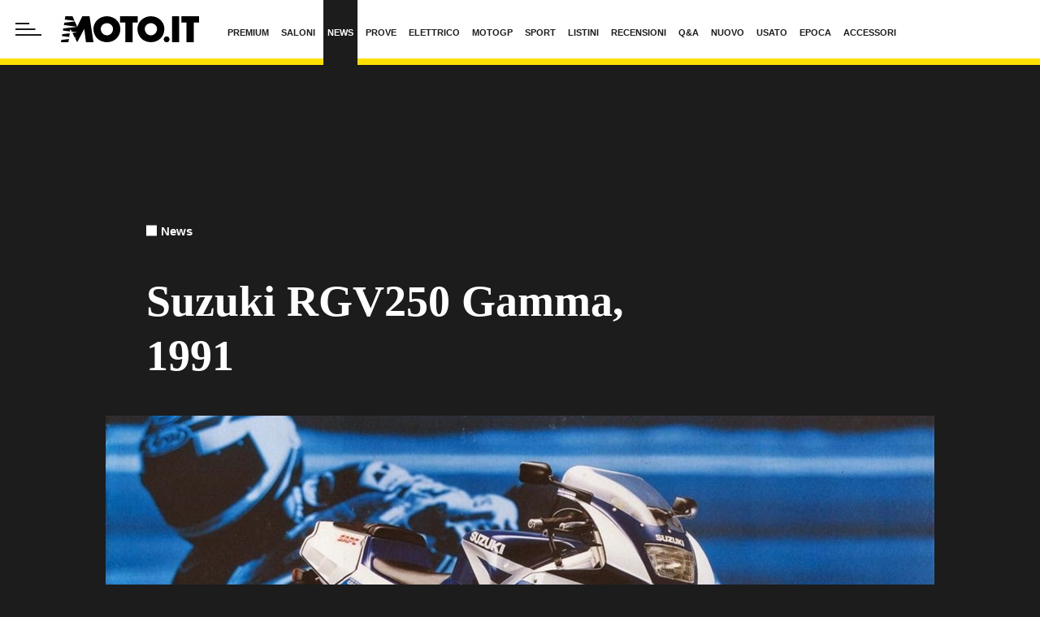

--- FILE ---
content_type: text/html; charset=UTF-8
request_url: https://www.moto.it/news/suzuki-rgv250-gamma-1991.html
body_size: 117686
content:

<!DOCTYPE html>
<html lang="it">
<head>
    <meta name="language" content="it"/>

            <meta name='robots' content='max-image-preview:large, max-snippet:-1, max-video-preview:-1'/>
    
    <meta charset="utf-8"/>
    <meta http-equiv="X-UA-Compatible" content="IE=edge"/>
    <meta name="viewport" content="width=device-width, initial-scale=1.0">

        <link rel="preload" href="//cdn.iubenda.com/cs/tcf/stable/stub-v2.js" as="script">


<link rel="preload" href="//cdn.iubenda.com/cs/stable/iubenda_cs.js" as="script">
<link rel="preload" href="https://cs.iubenda.com/sync/1963548.js" as="script">
            <link rel="preconnect" href="https://fonts.googleapis.com" crossorigin />
<link rel="preconnect" href="https://fonts.gstatic.com" crossorigin />
<link rel="dns-prefetch preconnect" href="https://cdn-img.moto.it" />


        
<title>Suzuki RGV250 Gamma, 1991 - News - Moto.it</title>


    <meta name="description" content="La nostra quarta prova storica farà probabilmente gioire i mai sopiti cultori delle sportive a due tempi: l’apprezzatissima Suzukina 250 bicilindrica, nella bella versione presentata all’inizio degli anni novanta"/>

    <meta name="keywords" content="Prove Storiche,pova,Suzuki RGV,Suzuki RGV 250,RGV 250,250,rgv,Suzuki"/>



    <link rel='canonical' href='https://www.moto.it/news/suzuki-rgv250-gamma-1991.html'/>

    
<meta property="og:locale" content="it_IT"/>

    <meta property="og:url" content="https://www.moto.it/news/suzuki-rgv250-gamma-1991.html"/>

    <meta property="og:type" content="article"/>
    <meta property="lp:type" content="article"/>

<meta property="og:title" content="Suzuki RGV250 Gamma, 1991 - News - Moto.it"/>

    <meta property="og:description" content="La nostra quarta prova storica farà probabilmente gioire i mai sopiti cultori delle sportive a due tempi: l’apprezzatissima Suzukina 250 bicilindrica, nella bella versione presentata all’inizio degli anni novanta"/>

<meta property="og:site_name" content="Moto.it"/>

<meta property="fb:app_id" content="762114097210014"/>


    <meta property="og:image" content="https://img.stcrm.it/images/1057465/CINEMA/1200x/foto-apertura-prova.jpg"/>
    <meta property="og:image:width" content="1200"/>
    <meta property="og:image:height" content="675"/>
        <link rel="apple-touch-icon" sizes="180x180" href='https://www.moto.it/dist/img/favicons/apple-touch-icon.png?ver=pr175'>
<link rel="icon" type="image/png" href='https://www.moto.it/dist/img/favicons/favicon-32x32.png?ver=pr175' sizes="32x32">
<link rel="icon" type="image/png" href='https://www.moto.it/dist/img/favicons/favicon-16x16.png?ver=pr175' sizes="16x16">
<link rel="mask-icon" href='https://www.moto.it/dist/img/favicons/safari-pinned-tab.svg?ver=pr175' color="#ffde00">
<link rel="shortcut icon" href='https://www.moto.it/dist/img/favicons/favicon.ico?ver=pr175'>
<meta name="theme-color" content="#ffffff">

        <style>:root{--vc-clr-primary:#642afb;--vc-clr-secondary:#8e98f3;--vc-clr-white:#ffffff;--vc-icn-width:1.2em;--vc-nav-width:30px;--vc-nav-height:30px;--vc-nav-border-radius:var(--vc-nav-width);--vc-nav-color:var(--vc-clr-white);--vc-nav-background:var(--vc-clr-primary);--vc-pgn-width:10px;--vc-pgn-height:5px;--vc-pgn-margin:5px;--vc-pgn-border-radius:0;--vc-pgn-background-color:var(--vc-clr-secondary);--vc-pgn-active-color:var(--vc-clr-primary)}.carousel{position:relative;text-align:center;box-sizing:border-box}.carousel *{box-sizing:border-box}.carousel__track{display:flex;margin:0;padding:0;position:relative}.carousel__viewport{overflow:hidden}.carousel__icon{width:var(--vc-icn-width);height:var(--vc-icn-width);fill:currentColor}.carousel__next,.carousel__prev{background:var(--vc-nav-background);border-radius:var(--vc-nav-border-radius);width:var(--vc-nav-width);height:var(--vc-nav-height);text-align:center;font-size:calc(var(--vc-nav-width) * 2 / 3);padding:0;color:var(--vc-nav-color);display:flex;justify-content:center;align-items:center;position:absolute;border:0;cursor:pointer}.carousel__prev{top:50%;left:0;transform:translate(-50%,-50%)}.carousel__next{top:50%;right:0;transform:translate(50%,-50%)}.carousel--rtl .carousel__prev{left:auto;right:0;transform:translate(50%,-50%)}.carousel--rtl .carousel__next{right:auto;left:0;transform:translate(-50%,-50%)}.carousel__slide{scroll-snap-stop:auto;flex-shrink:0;margin:0;position:relative;display:flex;justify-content:center;align-items:center}.carousel__pagination{display:flex;justify-content:center;list-style:none}.carousel__pagination-button{margin:var(--vc-pgn-margin);width:var(--vc-pgn-width);height:var(--vc-pgn-height);border-radius:var(--vc-pgn-height);border:0;cursor:pointer;background-color:var(--vc-pgn-background-color)}.carousel__pagination-button--active{background-color:var(--vc-pgn-active-color)}</style>

<style>@charset "UTF-8";.slick-slider{position:relative;display:block;box-sizing:border-box;-webkit-touch-callout:none;-webkit-user-select:none;-moz-user-select:none;user-select:none;touch-action:pan-y;-webkit-tap-highlight-color:transparent}.slick-list{position:relative;overflow:hidden;display:block;margin:0;padding:0}.slick-list:focus{outline:0}.slick-list.dragging{cursor:pointer;cursor:hand}.slick-slider .slick-list,.slick-slider .slick-track{transform:translate3d(0,0,0)}.slick-track{position:relative;left:0;top:0;display:block;margin-left:auto;margin-right:auto}.slick-track:after,.slick-track:before{content:"";display:table}.slick-track:after{clear:both}.slick-loading .slick-track{visibility:hidden}.slick-slide{float:left;height:100%;min-height:1px}[dir=rtl] .slick-slide{float:right}.slick-slide img{display:block}.slick-slide.slick-loading img{display:none}.slick-slide{display:none}.slick-slide.dragging img{pointer-events:none}.slick-initialized .slick-slide{display:block}.slick-loading .slick-slide{visibility:hidden}.slick-vertical .slick-slide{display:block;height:auto;border:1px solid transparent}.slick-arrow.slick-hidden{display:none}@keyframes bs-notify-fadeOut{0%{opacity:.9}100%{opacity:0}}.bootstrap-select>select.bs-select-hidden,select.bs-select-hidden,select.selectpicker{display:none!important}.bootstrap-select{vertical-align:middle}.bootstrap-select>.dropdown-toggle{position:relative;width:100%;text-align:right;white-space:nowrap;display:inline-flex;align-items:center;justify-content:space-between}.bootstrap-select>.dropdown-toggle:after{margin-top:-1px}.bootstrap-select>.dropdown-toggle.bs-placeholder,.bootstrap-select>.dropdown-toggle.bs-placeholder:active,.bootstrap-select>.dropdown-toggle.bs-placeholder:focus,.bootstrap-select>.dropdown-toggle.bs-placeholder:hover{color:#999}.bootstrap-select>.dropdown-toggle.bs-placeholder.btn-danger,.bootstrap-select>.dropdown-toggle.bs-placeholder.btn-danger:active,.bootstrap-select>.dropdown-toggle.bs-placeholder.btn-danger:focus,.bootstrap-select>.dropdown-toggle.bs-placeholder.btn-danger:hover,.bootstrap-select>.dropdown-toggle.bs-placeholder.btn-dark,.bootstrap-select>.dropdown-toggle.bs-placeholder.btn-dark:active,.bootstrap-select>.dropdown-toggle.bs-placeholder.btn-dark:focus,.bootstrap-select>.dropdown-toggle.bs-placeholder.btn-dark:hover,.bootstrap-select>.dropdown-toggle.bs-placeholder.btn-info,.bootstrap-select>.dropdown-toggle.bs-placeholder.btn-info:active,.bootstrap-select>.dropdown-toggle.bs-placeholder.btn-info:focus,.bootstrap-select>.dropdown-toggle.bs-placeholder.btn-info:hover,.bootstrap-select>.dropdown-toggle.bs-placeholder.btn-primary,.bootstrap-select>.dropdown-toggle.bs-placeholder.btn-primary:active,.bootstrap-select>.dropdown-toggle.bs-placeholder.btn-primary:focus,.bootstrap-select>.dropdown-toggle.bs-placeholder.btn-primary:hover,.bootstrap-select>.dropdown-toggle.bs-placeholder.btn-secondary,.bootstrap-select>.dropdown-toggle.bs-placeholder.btn-secondary:active,.bootstrap-select>.dropdown-toggle.bs-placeholder.btn-secondary:focus,.bootstrap-select>.dropdown-toggle.bs-placeholder.btn-secondary:hover,.bootstrap-select>.dropdown-toggle.bs-placeholder.btn-success,.bootstrap-select>.dropdown-toggle.bs-placeholder.btn-success:active,.bootstrap-select>.dropdown-toggle.bs-placeholder.btn-success:focus,.bootstrap-select>.dropdown-toggle.bs-placeholder.btn-success:hover{color:rgba(255,255,255,.5)}.bootstrap-select>select{position:absolute!important;bottom:0;left:50%;display:block!important;width:.5px!important;height:100%!important;padding:0!important;opacity:0!important;border:none;z-index:0!important}.bootstrap-select>select.mobile-device{top:0;left:0;display:block!important;width:100%!important;z-index:2!important}.bootstrap-select.is-invalid .dropdown-toggle,.error .bootstrap-select .dropdown-toggle,.has-error .bootstrap-select .dropdown-toggle,.was-validated .bootstrap-select select:invalid+.dropdown-toggle{border-color:#b94a48}.bootstrap-select.is-valid .dropdown-toggle,.was-validated .bootstrap-select select:valid+.dropdown-toggle{border-color:#28a745}.bootstrap-select.fit-width{width:auto!important}.bootstrap-select:not([class*=col-]):not([class*=form-control]):not(.input-group-btn){width:220px}.bootstrap-select .dropdown-toggle:focus,.bootstrap-select>select.mobile-device:focus+.dropdown-toggle{outline:thin dotted #333!important;outline:5px auto -webkit-focus-ring-color!important;outline-offset:-2px}.bootstrap-select.form-control{margin-bottom:0;padding:0;border:none;height:auto}:not(.input-group)>.bootstrap-select.form-control:not([class*=col-]){width:100%}.bootstrap-select.form-control.input-group-btn{float:none;z-index:auto}.form-inline .bootstrap-select,.form-inline .bootstrap-select.form-control:not([class*=col-]){width:auto}.bootstrap-select:not(.input-group-btn),.bootstrap-select[class*=col-]{float:none;display:inline-block;margin-left:0}.bootstrap-select.dropdown-menu-right,.bootstrap-select[class*=col-].dropdown-menu-right,.row .bootstrap-select[class*=col-].dropdown-menu-right{float:right}.form-group .bootstrap-select,.form-horizontal .bootstrap-select,.form-inline .bootstrap-select{margin-bottom:0}.form-group-lg .bootstrap-select.form-control,.form-group-sm .bootstrap-select.form-control{padding:0}.form-group-lg .bootstrap-select.form-control .dropdown-toggle,.form-group-sm .bootstrap-select.form-control .dropdown-toggle{height:100%;font-size:inherit;line-height:inherit;border-radius:inherit}.bootstrap-select.form-control-lg .dropdown-toggle,.bootstrap-select.form-control-sm .dropdown-toggle{font-size:inherit;line-height:inherit;border-radius:inherit}.bootstrap-select.form-control-sm .dropdown-toggle{padding:.25rem .5rem}.bootstrap-select.form-control-lg .dropdown-toggle{padding:.5rem 1rem}.form-inline .bootstrap-select .form-control{width:100%}.bootstrap-select.disabled,.bootstrap-select>.disabled{cursor:not-allowed}.bootstrap-select.disabled:focus,.bootstrap-select>.disabled:focus{outline:0!important}.bootstrap-select.bs-container{position:absolute;top:0;left:0;height:0!important;padding:0!important}.bootstrap-select.bs-container .dropdown-menu{z-index:1060}.bootstrap-select .dropdown-toggle .filter-option{position:static;top:0;left:0;float:left;height:100%;width:100%;text-align:left;overflow:hidden;flex:0 1 auto}.bs3.bootstrap-select .dropdown-toggle .filter-option{padding-right:inherit}.input-group .bs3-has-addon.bootstrap-select .dropdown-toggle .filter-option{position:absolute;padding-top:inherit;padding-bottom:inherit;padding-left:inherit;float:none}.input-group .bs3-has-addon.bootstrap-select .dropdown-toggle .filter-option .filter-option-inner{padding-right:inherit}.bootstrap-select .dropdown-toggle .filter-option-inner-inner{overflow:hidden}.bootstrap-select .dropdown-toggle .filter-expand{width:0!important;float:left;opacity:0!important;overflow:hidden}.bootstrap-select .dropdown-toggle .caret{position:absolute;top:50%;right:12px;margin-top:-2px;vertical-align:middle}.input-group .bootstrap-select.form-control .dropdown-toggle{border-radius:inherit}.bootstrap-select[class*=col-] .dropdown-toggle{width:100%}.bootstrap-select .dropdown-menu{min-width:100%;box-sizing:border-box}.bootstrap-select .dropdown-menu>.inner:focus{outline:0!important}.bootstrap-select .dropdown-menu.inner{position:static;float:none;border:0;padding:0;margin:0;border-radius:0;box-shadow:none}.bootstrap-select .dropdown-menu li{position:relative}.bootstrap-select .dropdown-menu li.active small{color:rgba(255,255,255,.5)!important}.bootstrap-select .dropdown-menu li.disabled a{cursor:not-allowed}.bootstrap-select .dropdown-menu li a{cursor:pointer;-webkit-user-select:none;-moz-user-select:none;user-select:none}.bootstrap-select .dropdown-menu li a.opt{position:relative;padding-left:2.25em}.bootstrap-select .dropdown-menu li a span.check-mark{display:none}.bootstrap-select .dropdown-menu li a span.text{display:inline-block}.bootstrap-select .dropdown-menu li small{padding-left:.5em}.bootstrap-select .dropdown-menu .notify{position:absolute;bottom:5px;width:96%;margin:0 2%;min-height:26px;padding:3px 5px;background:#f5f5f5;border:1px solid #e3e3e3;box-shadow:inset 0 1px 1px rgba(0,0,0,.05);pointer-events:none;opacity:.9;box-sizing:border-box}.bootstrap-select .dropdown-menu .notify.fadeOut{animation:.3s linear 750ms forwards bs-notify-fadeOut}.bootstrap-select .no-results{padding:3px;background:#f5f5f5;margin:0 5px;white-space:nowrap}.bootstrap-select.fit-width .dropdown-toggle .filter-option{position:static;display:inline;padding:0}.bootstrap-select.fit-width .dropdown-toggle .filter-option-inner,.bootstrap-select.fit-width .dropdown-toggle .filter-option-inner-inner{display:inline}.bootstrap-select.fit-width .dropdown-toggle .bs-caret:before{content:" "}.bootstrap-select.fit-width .dropdown-toggle .caret{position:static;top:auto;margin-top:-1px}.bootstrap-select.show-tick .dropdown-menu .selected span.check-mark{position:absolute;display:inline-block;right:15px;top:5px}.bootstrap-select.show-tick .dropdown-menu li a span.text{margin-right:34px}.bootstrap-select .bs-ok-default:after{content:"";display:block;width:.5em;height:1em;border-style:solid;border-width:0 .26em .26em 0;transform-style:preserve-3d;transform:rotate(45deg)}.bootstrap-select.show-menu-arrow.open>.dropdown-toggle,.bootstrap-select.show-menu-arrow.show>.dropdown-toggle{z-index:1061}.bootstrap-select.show-menu-arrow .dropdown-toggle .filter-option:before{content:"";border-left:7px solid transparent;border-right:7px solid transparent;border-bottom:7px solid rgba(204,204,204,.2);position:absolute;bottom:-4px;left:9px;display:none}.bootstrap-select.show-menu-arrow .dropdown-toggle .filter-option:after{content:"";border-left:6px solid transparent;border-right:6px solid transparent;border-bottom:6px solid #fff;position:absolute;bottom:-4px;left:10px;display:none}.bootstrap-select.show-menu-arrow.dropup .dropdown-toggle .filter-option:before{bottom:auto;top:-4px;border-top:7px solid rgba(204,204,204,.2);border-bottom:0}.bootstrap-select.show-menu-arrow.dropup .dropdown-toggle .filter-option:after{bottom:auto;top:-4px;border-top:6px solid #fff;border-bottom:0}.bootstrap-select.show-menu-arrow.pull-right .dropdown-toggle .filter-option:before{right:12px;left:auto}.bootstrap-select.show-menu-arrow.pull-right .dropdown-toggle .filter-option:after{right:13px;left:auto}.bootstrap-select.show-menu-arrow.open>.dropdown-toggle .filter-option:after,.bootstrap-select.show-menu-arrow.open>.dropdown-toggle .filter-option:before,.bootstrap-select.show-menu-arrow.show>.dropdown-toggle .filter-option:after,.bootstrap-select.show-menu-arrow.show>.dropdown-toggle .filter-option:before{display:block}.bs-actionsbox,.bs-donebutton,.bs-searchbox{padding:4px 8px}.bs-actionsbox{width:100%;box-sizing:border-box}.bs-actionsbox .btn-group button{width:50%}.bs-donebutton{float:left;width:100%;box-sizing:border-box}.bs-donebutton .btn-group button{width:100%}.bs-searchbox+.bs-actionsbox{padding:0 8px 4px}.bs-searchbox .form-control{margin-bottom:0;width:100%;float:none}*,::after,::before{box-sizing:border-box}html{font-family:sans-serif;line-height:1.15;-webkit-text-size-adjust:100%;-webkit-tap-highlight-color:rgba(28,28,28,0)}article,aside,figcaption,figure,footer,header,hgroup,main,nav,section{display:block}body{margin:0;font-family:"Century Gothic",CenturyGothic,"Helvetica Neue",Helvetica,Arial,sans-serif;font-size:1rem;font-weight:400;line-height:1.45;color:#1c1c1c;text-align:left;background-color:#fff}[tabindex="-1"]:focus:not(:focus-visible){outline:0!important}hr{box-sizing:content-box;height:0;overflow:visible}h1,h2,h3,h4,h5,h6{margin-top:0;margin-bottom:10px}p{margin-top:0;margin-bottom:1rem}abbr[data-original-title],abbr[title]{text-decoration:underline;-webkit-text-decoration:underline dotted;text-decoration:underline dotted;cursor:help;border-bottom:0;-webkit-text-decoration-skip-ink:none;text-decoration-skip-ink:none}address{margin-bottom:1rem;font-style:normal;line-height:inherit}dl,ol,ul{margin-top:0;margin-bottom:1rem}ol ol,ol ul,ul ol,ul ul{margin-bottom:0}dt{font-weight:700}dd{margin-bottom:.5rem;margin-left:0}blockquote{margin:0 0 1rem}b,strong{font-weight:700}small{font-size:80%}sub,sup{position:relative;font-size:75%;line-height:0;vertical-align:baseline}sub{bottom:-.25em}sup{top:-.5em}a{color:#1c1c1c;text-decoration:none;background-color:transparent}a:hover{color:rgba(28,28,28,.75);text-decoration:none}a:not([href]):not([class]){color:inherit;text-decoration:none}a:not([href]):not([class]):hover{color:inherit;text-decoration:none}code,kbd,pre,samp{font-family:SFMono-Regular,Menlo,Monaco,Consolas,"Liberation Mono","Courier New",monospace;font-size:1em}pre{margin-top:0;margin-bottom:1rem;overflow:auto;-ms-overflow-style:scrollbar}figure{margin:0 0 1rem}img{vertical-align:middle;border-style:none}svg{overflow:hidden;vertical-align:middle}table{border-collapse:collapse}caption{padding-top:.75rem;padding-bottom:.75rem;color:#1c1c1c;text-align:left;caption-side:bottom}th{text-align:inherit;text-align:-webkit-match-parent}label{display:inline-block;margin-bottom:.5rem}button{border-radius:0}button:focus:not(:focus-visible){outline:0}button,input,optgroup,select,textarea{margin:0;font-family:inherit;font-size:inherit;line-height:inherit}button,input{overflow:visible}button,select{text-transform:none}[role=button]{cursor:pointer}select{word-wrap:normal}[type=button],[type=reset],[type=submit],button{-webkit-appearance:button}[type=button]:not(:disabled),[type=reset]:not(:disabled),[type=submit]:not(:disabled),button:not(:disabled){cursor:pointer}[type=button]::-moz-focus-inner,[type=reset]::-moz-focus-inner,[type=submit]::-moz-focus-inner,button::-moz-focus-inner{padding:0;border-style:none}input[type=checkbox],input[type=radio]{box-sizing:border-box;padding:0}textarea{overflow:auto;resize:vertical}fieldset{min-width:0;padding:0;margin:0;border:0}legend{display:block;width:100%;max-width:100%;padding:0;margin-bottom:.5rem;font-size:1.5rem;line-height:inherit;color:inherit;white-space:normal}progress{vertical-align:baseline}[type=number]::-webkit-inner-spin-button,[type=number]::-webkit-outer-spin-button{height:auto}[type=search]{outline-offset:-2px;-webkit-appearance:none}[type=search]::-webkit-search-decoration{-webkit-appearance:none}::-webkit-file-upload-button{font:inherit;-webkit-appearance:button}output{display:inline-block}summary{display:list-item;cursor:pointer}template{display:none}[hidden]{display:none!important}.container,.container-fluid,.container-lg,.container-md,.container-sm,.container-xl{width:100%;padding-right:15px;padding-left:15px;margin-right:auto;margin-left:auto}@media (min-width:480px){.container,.container-sm{max-width:540px}}@media (min-width:768px){.container,.container-md,.container-sm{max-width:760px}}@media (min-width:1024px){.container,.container-lg,.container-md,.container-sm{max-width:1020px}}@media (min-width:1440px){.container,.container-lg,.container-md,.container-sm,.container-xl{max-width:1280px}}.row{display:flex;flex-wrap:wrap;margin-right:-15px;margin-left:-15px}.no-gutters{margin-right:0;margin-left:0}.no-gutters>.col,.no-gutters>[class*=col-]{padding-right:0;padding-left:0}.col,.col-1,.col-10,.col-11,.col-12,.col-2,.col-3,.col-4,.col-5,.col-6,.col-7,.col-8,.col-9,.col-auto,.col-lg,.col-lg-1,.col-lg-10,.col-lg-11,.col-lg-12,.col-lg-2,.col-lg-3,.col-lg-4,.col-lg-5,.col-lg-6,.col-lg-7,.col-lg-8,.col-lg-9,.col-lg-auto,.col-md,.col-md-1,.col-md-10,.col-md-11,.col-md-12,.col-md-2,.col-md-3,.col-md-4,.col-md-5,.col-md-6,.col-md-7,.col-md-8,.col-md-9,.col-md-auto,.col-sm,.col-sm-1,.col-sm-10,.col-sm-11,.col-sm-12,.col-sm-2,.col-sm-3,.col-sm-4,.col-sm-5,.col-sm-6,.col-sm-7,.col-sm-8,.col-sm-9,.col-sm-auto,.col-xl,.col-xl-1,.col-xl-10,.col-xl-11,.col-xl-12,.col-xl-2,.col-xl-3,.col-xl-4,.col-xl-5,.col-xl-6,.col-xl-7,.col-xl-8,.col-xl-9,.col-xl-auto{position:relative;width:100%;padding-right:15px;padding-left:15px}.col{flex-basis:0;flex-grow:1;max-width:100%}.row-cols-1>*{flex:0 0 100%;max-width:100%}.row-cols-2>*{flex:0 0 50%;max-width:50%}.row-cols-3>*{flex:0 0 33.3333333333%;max-width:33.3333333333%}.row-cols-4>*{flex:0 0 25%;max-width:25%}.row-cols-5>*{flex:0 0 20%;max-width:20%}.row-cols-6>*{flex:0 0 16.6666666667%;max-width:16.6666666667%}.row-cols-7>*{flex:0 0 14.2857142857%;max-width:14.2857142857%}.row-cols-8>*{flex:0 0 12.5%;max-width:12.5%}.col-auto{flex:0 0 auto;width:auto;max-width:100%}.col-1{flex:0 0 8.33333333%;max-width:8.33333333%}.col-2{flex:0 0 16.66666667%;max-width:16.66666667%}.col-3{flex:0 0 25%;max-width:25%}.col-4{flex:0 0 33.33333333%;max-width:33.33333333%}.col-5{flex:0 0 41.66666667%;max-width:41.66666667%}.col-6{flex:0 0 50%;max-width:50%}.col-7{flex:0 0 58.33333333%;max-width:58.33333333%}.col-8{flex:0 0 66.66666667%;max-width:66.66666667%}.col-9{flex:0 0 75%;max-width:75%}.col-10{flex:0 0 83.33333333%;max-width:83.33333333%}.col-11{flex:0 0 91.66666667%;max-width:91.66666667%}.col-12{flex:0 0 100%;max-width:100%}.order-first{order:-1}.order-last{order:13}.order-0{order:0}.order-1{order:1}.order-2{order:2}.order-3{order:3}.order-4{order:4}.order-5{order:5}.order-6{order:6}.order-7{order:7}.order-8{order:8}.order-9{order:9}.order-10{order:10}.order-11{order:11}.order-12{order:12}.offset-1{margin-left:8.33333333%}.offset-2{margin-left:16.66666667%}.offset-3{margin-left:25%}.offset-4{margin-left:33.33333333%}.offset-5{margin-left:41.66666667%}.offset-6{margin-left:50%}.offset-7{margin-left:58.33333333%}.offset-8{margin-left:66.66666667%}.offset-9{margin-left:75%}.offset-10{margin-left:83.33333333%}.offset-11{margin-left:91.66666667%}@media (min-width:480px){.col-sm{flex-basis:0;flex-grow:1;max-width:100%}.row-cols-sm-1>*{flex:0 0 100%;max-width:100%}.row-cols-sm-2>*{flex:0 0 50%;max-width:50%}.row-cols-sm-3>*{flex:0 0 33.3333333333%;max-width:33.3333333333%}.row-cols-sm-4>*{flex:0 0 25%;max-width:25%}.row-cols-sm-5>*{flex:0 0 20%;max-width:20%}.row-cols-sm-6>*{flex:0 0 16.6666666667%;max-width:16.6666666667%}.row-cols-sm-7>*{flex:0 0 14.2857142857%;max-width:14.2857142857%}.row-cols-sm-8>*{flex:0 0 12.5%;max-width:12.5%}.col-sm-auto{flex:0 0 auto;width:auto;max-width:100%}.col-sm-1{flex:0 0 8.33333333%;max-width:8.33333333%}.col-sm-2{flex:0 0 16.66666667%;max-width:16.66666667%}.col-sm-3{flex:0 0 25%;max-width:25%}.col-sm-4{flex:0 0 33.33333333%;max-width:33.33333333%}.col-sm-5{flex:0 0 41.66666667%;max-width:41.66666667%}.col-sm-6{flex:0 0 50%;max-width:50%}.col-sm-7{flex:0 0 58.33333333%;max-width:58.33333333%}.col-sm-8{flex:0 0 66.66666667%;max-width:66.66666667%}.col-sm-9{flex:0 0 75%;max-width:75%}.col-sm-10{flex:0 0 83.33333333%;max-width:83.33333333%}.col-sm-11{flex:0 0 91.66666667%;max-width:91.66666667%}.col-sm-12{flex:0 0 100%;max-width:100%}.order-sm-first{order:-1}.order-sm-last{order:13}.order-sm-0{order:0}.order-sm-1{order:1}.order-sm-2{order:2}.order-sm-3{order:3}.order-sm-4{order:4}.order-sm-5{order:5}.order-sm-6{order:6}.order-sm-7{order:7}.order-sm-8{order:8}.order-sm-9{order:9}.order-sm-10{order:10}.order-sm-11{order:11}.order-sm-12{order:12}.offset-sm-0{margin-left:0}.offset-sm-1{margin-left:8.33333333%}.offset-sm-2{margin-left:16.66666667%}.offset-sm-3{margin-left:25%}.offset-sm-4{margin-left:33.33333333%}.offset-sm-5{margin-left:41.66666667%}.offset-sm-6{margin-left:50%}.offset-sm-7{margin-left:58.33333333%}.offset-sm-8{margin-left:66.66666667%}.offset-sm-9{margin-left:75%}.offset-sm-10{margin-left:83.33333333%}.offset-sm-11{margin-left:91.66666667%}}@media (min-width:768px){.col-md{flex-basis:0;flex-grow:1;max-width:100%}.row-cols-md-1>*{flex:0 0 100%;max-width:100%}.row-cols-md-2>*{flex:0 0 50%;max-width:50%}.row-cols-md-3>*{flex:0 0 33.3333333333%;max-width:33.3333333333%}.row-cols-md-4>*{flex:0 0 25%;max-width:25%}.row-cols-md-5>*{flex:0 0 20%;max-width:20%}.row-cols-md-6>*{flex:0 0 16.6666666667%;max-width:16.6666666667%}.row-cols-md-7>*{flex:0 0 14.2857142857%;max-width:14.2857142857%}.row-cols-md-8>*{flex:0 0 12.5%;max-width:12.5%}.col-md-auto{flex:0 0 auto;width:auto;max-width:100%}.col-md-1{flex:0 0 8.33333333%;max-width:8.33333333%}.col-md-2{flex:0 0 16.66666667%;max-width:16.66666667%}.col-md-3{flex:0 0 25%;max-width:25%}.col-md-4{flex:0 0 33.33333333%;max-width:33.33333333%}.col-md-5{flex:0 0 41.66666667%;max-width:41.66666667%}.col-md-6{flex:0 0 50%;max-width:50%}.col-md-7{flex:0 0 58.33333333%;max-width:58.33333333%}.col-md-8{flex:0 0 66.66666667%;max-width:66.66666667%}.col-md-9{flex:0 0 75%;max-width:75%}.col-md-10{flex:0 0 83.33333333%;max-width:83.33333333%}.col-md-11{flex:0 0 91.66666667%;max-width:91.66666667%}.col-md-12{flex:0 0 100%;max-width:100%}.order-md-first{order:-1}.order-md-last{order:13}.order-md-0{order:0}.order-md-1{order:1}.order-md-2{order:2}.order-md-3{order:3}.order-md-4{order:4}.order-md-5{order:5}.order-md-6{order:6}.order-md-7{order:7}.order-md-8{order:8}.order-md-9{order:9}.order-md-10{order:10}.order-md-11{order:11}.order-md-12{order:12}.offset-md-0{margin-left:0}.offset-md-1{margin-left:8.33333333%}.offset-md-2{margin-left:16.66666667%}.offset-md-3{margin-left:25%}.offset-md-4{margin-left:33.33333333%}.offset-md-5{margin-left:41.66666667%}.offset-md-6{margin-left:50%}.offset-md-7{margin-left:58.33333333%}.offset-md-8{margin-left:66.66666667%}.offset-md-9{margin-left:75%}.offset-md-10{margin-left:83.33333333%}.offset-md-11{margin-left:91.66666667%}}@media (min-width:1024px){.col-lg{flex-basis:0;flex-grow:1;max-width:100%}.row-cols-lg-1>*{flex:0 0 100%;max-width:100%}.row-cols-lg-2>*{flex:0 0 50%;max-width:50%}.row-cols-lg-3>*{flex:0 0 33.3333333333%;max-width:33.3333333333%}.row-cols-lg-4>*{flex:0 0 25%;max-width:25%}.row-cols-lg-5>*{flex:0 0 20%;max-width:20%}.row-cols-lg-6>*{flex:0 0 16.6666666667%;max-width:16.6666666667%}.row-cols-lg-7>*{flex:0 0 14.2857142857%;max-width:14.2857142857%}.row-cols-lg-8>*{flex:0 0 12.5%;max-width:12.5%}.col-lg-auto{flex:0 0 auto;width:auto;max-width:100%}.col-lg-1{flex:0 0 8.33333333%;max-width:8.33333333%}.col-lg-2{flex:0 0 16.66666667%;max-width:16.66666667%}.col-lg-3{flex:0 0 25%;max-width:25%}.col-lg-4{flex:0 0 33.33333333%;max-width:33.33333333%}.col-lg-5{flex:0 0 41.66666667%;max-width:41.66666667%}.col-lg-6{flex:0 0 50%;max-width:50%}.col-lg-7{flex:0 0 58.33333333%;max-width:58.33333333%}.col-lg-8{flex:0 0 66.66666667%;max-width:66.66666667%}.col-lg-9{flex:0 0 75%;max-width:75%}.col-lg-10{flex:0 0 83.33333333%;max-width:83.33333333%}.col-lg-11{flex:0 0 91.66666667%;max-width:91.66666667%}.col-lg-12{flex:0 0 100%;max-width:100%}.order-lg-first{order:-1}.order-lg-last{order:13}.order-lg-0{order:0}.order-lg-1{order:1}.order-lg-2{order:2}.order-lg-3{order:3}.order-lg-4{order:4}.order-lg-5{order:5}.order-lg-6{order:6}.order-lg-7{order:7}.order-lg-8{order:8}.order-lg-9{order:9}.order-lg-10{order:10}.order-lg-11{order:11}.order-lg-12{order:12}.offset-lg-0{margin-left:0}.offset-lg-1{margin-left:8.33333333%}.offset-lg-2{margin-left:16.66666667%}.offset-lg-3{margin-left:25%}.offset-lg-4{margin-left:33.33333333%}.offset-lg-5{margin-left:41.66666667%}.offset-lg-6{margin-left:50%}.offset-lg-7{margin-left:58.33333333%}.offset-lg-8{margin-left:66.66666667%}.offset-lg-9{margin-left:75%}.offset-lg-10{margin-left:83.33333333%}.offset-lg-11{margin-left:91.66666667%}}@media (min-width:1440px){.col-xl{flex-basis:0;flex-grow:1;max-width:100%}.row-cols-xl-1>*{flex:0 0 100%;max-width:100%}.row-cols-xl-2>*{flex:0 0 50%;max-width:50%}.row-cols-xl-3>*{flex:0 0 33.3333333333%;max-width:33.3333333333%}.row-cols-xl-4>*{flex:0 0 25%;max-width:25%}.row-cols-xl-5>*{flex:0 0 20%;max-width:20%}.row-cols-xl-6>*{flex:0 0 16.6666666667%;max-width:16.6666666667%}.row-cols-xl-7>*{flex:0 0 14.2857142857%;max-width:14.2857142857%}.row-cols-xl-8>*{flex:0 0 12.5%;max-width:12.5%}.col-xl-auto{flex:0 0 auto;width:auto;max-width:100%}.col-xl-1{flex:0 0 8.33333333%;max-width:8.33333333%}.col-xl-2{flex:0 0 16.66666667%;max-width:16.66666667%}.col-xl-3{flex:0 0 25%;max-width:25%}.col-xl-4{flex:0 0 33.33333333%;max-width:33.33333333%}.col-xl-5{flex:0 0 41.66666667%;max-width:41.66666667%}.col-xl-6{flex:0 0 50%;max-width:50%}.col-xl-7{flex:0 0 58.33333333%;max-width:58.33333333%}.col-xl-8{flex:0 0 66.66666667%;max-width:66.66666667%}.col-xl-9{flex:0 0 75%;max-width:75%}.col-xl-10{flex:0 0 83.33333333%;max-width:83.33333333%}.col-xl-11{flex:0 0 91.66666667%;max-width:91.66666667%}.col-xl-12{flex:0 0 100%;max-width:100%}.order-xl-first{order:-1}.order-xl-last{order:13}.order-xl-0{order:0}.order-xl-1{order:1}.order-xl-2{order:2}.order-xl-3{order:3}.order-xl-4{order:4}.order-xl-5{order:5}.order-xl-6{order:6}.order-xl-7{order:7}.order-xl-8{order:8}.order-xl-9{order:9}.order-xl-10{order:10}.order-xl-11{order:11}.order-xl-12{order:12}.offset-xl-0{margin-left:0}.offset-xl-1{margin-left:8.33333333%}.offset-xl-2{margin-left:16.66666667%}.offset-xl-3{margin-left:25%}.offset-xl-4{margin-left:33.33333333%}.offset-xl-5{margin-left:41.66666667%}.offset-xl-6{margin-left:50%}.offset-xl-7{margin-left:58.33333333%}.offset-xl-8{margin-left:66.66666667%}.offset-xl-9{margin-left:75%}.offset-xl-10{margin-left:83.33333333%}.offset-xl-11{margin-left:91.66666667%}}.h1,.h2,.h3,.h4,.h5,.h6,h1,h2,h3,h4,h5,h6{margin-bottom:10px;font-weight:500;line-height:1.25}.h1,h1{font-size:2.5rem}.h2,h2{font-size:2rem}.h3,h3{font-size:1.75rem}.h4,h4{font-size:1.5rem}.h5,h5{font-size:1.25rem}.h6,h6{font-size:1rem}.lead{font-size:1.25rem;font-weight:300}.display-1{font-size:6rem;font-weight:300;line-height:1.25}.display-2{font-size:5.5rem;font-weight:300;line-height:1.25}.display-3{font-size:4.5rem;font-weight:300;line-height:1.25}.display-4{font-size:3.5rem;font-weight:300;line-height:1.25}hr{margin-top:20px;margin-bottom:20px;border:0;border-top:1px solid #d7d7d7}.small,small{font-size:.875em;font-weight:400}.mark,mark{padding:.2em;background-color:#fcf8e3}.list-unstyled{padding-left:0;list-style:none}.list-inline{padding-left:0;list-style:none}.list-inline-item{display:inline-block}.list-inline-item:not(:last-child){margin-right:.5rem}.initialism{font-size:90%;text-transform:uppercase}.blockquote{margin-bottom:20px;font-size:1.25rem}.blockquote-footer{display:block;font-size:.875em;color:#1c1c1c}.blockquote-footer::before{content:"— "}.img-fluid{max-width:100%;height:auto}.img-thumbnail{padding:.25rem;background-color:#fff;border:1px solid #979797;border-radius:.25rem;box-shadow:0 1px 2px rgba(28,28,28,.075);max-width:100%;height:auto}.figure{display:inline-block}.figure-img{margin-bottom:10px;line-height:1}.figure-caption{font-size:90%;color:#1c1c1c}.fade{transition:opacity .15s linear}@media (prefers-reduced-motion:reduce){.fade{transition:none}}.fade:not(.show){opacity:0}.collapse:not(.show){display:none}.collapsing{position:relative;height:0;overflow:hidden;transition:height .35s ease}@media (prefers-reduced-motion:reduce){.collapsing{transition:none}}.collapsing.width{width:0;height:auto;transition:width .35s ease}@media (prefers-reduced-motion:reduce){.collapsing.width{transition:none}}.dropdown,.dropleft,.dropright,.dropup{position:relative}.dropdown-toggle{white-space:nowrap}.dropdown-toggle::after{display:inline-block;margin-left:.255em;vertical-align:.255em;content:"";border-top:.3em solid;border-right:.3em solid transparent;border-bottom:0;border-left:.3em solid transparent}.dropdown-toggle:empty::after{margin-left:0}.dropdown-menu{position:absolute;top:100%;left:0;z-index:1000;display:none;float:left;min-width:120px;padding:.5rem 0;margin:.125rem 0 0;font-size:1rem;color:#1c1c1c;text-align:left;list-style:none;background-color:#fff;background-clip:padding-box;border:1px solid rgba(28,28,28,.15);border-radius:.25rem;box-shadow:0 .5rem 1rem rgba(28,28,28,.175)}.dropdown-menu-left{right:auto;left:0}.dropdown-menu-right{right:0;left:auto}@media (min-width:480px){.dropdown-menu-sm-left{right:auto;left:0}.dropdown-menu-sm-right{right:0;left:auto}}@media (min-width:768px){.dropdown-menu-md-left{right:auto;left:0}.dropdown-menu-md-right{right:0;left:auto}}@media (min-width:1024px){.dropdown-menu-lg-left{right:auto;left:0}.dropdown-menu-lg-right{right:0;left:auto}}@media (min-width:1440px){.dropdown-menu-xl-left{right:auto;left:0}.dropdown-menu-xl-right{right:0;left:auto}}.dropup .dropdown-menu{top:auto;bottom:100%;margin-top:0;margin-bottom:.125rem}.dropup .dropdown-toggle::after{display:inline-block;margin-left:.255em;vertical-align:.255em;content:"";border-top:0;border-right:.3em solid transparent;border-bottom:.3em solid;border-left:.3em solid transparent}.dropup .dropdown-toggle:empty::after{margin-left:0}.dropright .dropdown-menu{top:0;right:auto;left:100%;margin-top:0;margin-left:.125rem}.dropright .dropdown-toggle::after{display:inline-block;margin-left:.255em;vertical-align:.255em;content:"";border-top:.3em solid transparent;border-right:0;border-bottom:.3em solid transparent;border-left:.3em solid}.dropright .dropdown-toggle:empty::after{margin-left:0}.dropright .dropdown-toggle::after{vertical-align:0}.dropleft .dropdown-menu{top:0;right:100%;left:auto;margin-top:0;margin-right:.125rem}.dropleft .dropdown-toggle::after{display:inline-block;margin-left:.255em;vertical-align:.255em;content:""}.dropleft .dropdown-toggle::after{display:none}.dropleft .dropdown-toggle::before{display:inline-block;margin-right:.255em;vertical-align:.255em;content:"";border-top:.3em solid transparent;border-right:.3em solid;border-bottom:.3em solid transparent}.dropleft .dropdown-toggle:empty::after{margin-left:0}.dropleft .dropdown-toggle::before{vertical-align:0}.dropdown-menu[x-placement^=bottom],.dropdown-menu[x-placement^=left],.dropdown-menu[x-placement^=right],.dropdown-menu[x-placement^=top]{right:auto;bottom:auto}.dropdown-divider{height:0;margin:10px 0;overflow:hidden;border-top:1px solid #d7d7d7}.dropdown-item{display:block;width:100%;padding:.25rem 1.5rem;clear:both;font-weight:400;color:#212529;text-align:inherit;white-space:nowrap;background-color:transparent;border:0}.dropdown-item:focus,.dropdown-item:hover{color:rgb(21.6283783784,24.25,26.8716216216);text-decoration:none;background-color:#d7d7d7}.dropdown-item.active,.dropdown-item:active{color:#fff;text-decoration:none;background-color:#e02020}.dropdown-item.disabled,.dropdown-item:disabled{color:#343434;pointer-events:none;background-color:transparent}.dropdown-menu.show{display:block}.dropdown-header{display:block;padding:.5rem 1.5rem;margin-bottom:0;font-size:.875rem;color:#1c1c1c;white-space:nowrap}.dropdown-item-text{display:block;padding:.25rem 1.5rem;color:#212529}.table{width:100%;margin-bottom:20px;color:#1c1c1c}.table td,.table th{padding:.75rem;vertical-align:top;border-top:1px solid #979797}.table thead th{vertical-align:bottom;border-bottom:2px solid #979797}.table tbody+tbody{border-top:2px solid #979797}.table-sm td,.table-sm th{padding:.3rem}.table-bordered{border:1px solid #979797}.table-bordered td,.table-bordered th{border:1px solid #979797}.table-bordered thead td,.table-bordered thead th{border-bottom-width:2px}.table-borderless tbody+tbody,.table-borderless td,.table-borderless th,.table-borderless thead th{border:0}.table-striped tbody tr:nth-of-type(odd){background-color:rgba(28,28,28,.05)}.table-hover tbody tr:hover{color:#1c1c1c;background-color:rgba(28,28,28,.075)}.table-primary,.table-primary>td,.table-primary>th{background-color:rgb(246.32,192.56,192.56)}.table-primary tbody+tbody,.table-primary td,.table-primary th,.table-primary thead th{border-color:rgb(238.88,139.04,139.04)}.table-hover .table-primary:hover{background-color:rgb(243.2077952756,170.1722047244,170.1722047244)}.table-hover .table-primary:hover>td,.table-hover .table-primary:hover>th{background-color:rgb(243.2077952756,170.1722047244,170.1722047244)}.table-secondary,.table-secondary>td,.table-secondary>th{background-color:rgb(191.44,191.44,191.44)}.table-secondary tbody+tbody,.table-secondary td,.table-secondary th,.table-secondary thead th{border-color:rgb(136.96,136.96,136.96)}.table-hover .table-secondary:hover{background-color:rgb(178.69,178.69,178.69)}.table-hover .table-secondary:hover>td,.table-hover .table-secondary:hover>th{background-color:rgb(178.69,178.69,178.69)}.table-success,.table-success>td,.table-success>th{background-color:rgb(194.8,230.36,202.92)}.table-success tbody+tbody,.table-success td,.table-success th,.table-success thead th{border-color:rgb(143.2,209.24,158.28)}.table-hover .table-success:hover{background-color:rgb(176.7059405941,222.9540594059,187.2665346535)}.table-hover .table-success:hover>td,.table-hover .table-success:hover>th{background-color:rgb(176.7059405941,222.9540594059,187.2665346535)}.table-info,.table-info>td,.table-info>th{background-color:rgb(190.04,228.96,235.12)}.table-info tbody+tbody,.table-info td,.table-info th,.table-info thead th{border-color:rgb(134.36,206.64,218.08)}.table-hover .table-info:hover{background-color:rgb(170.5152475248,221.1332673267,229.1447524752)}.table-hover .table-info:hover>td,.table-hover .table-info:hover>th{background-color:rgb(170.5152475248,221.1332673267,229.1447524752)}.table-warning,.table-warning>td,.table-warning>th{background-color:rgb(255,237.64,185.56)}.table-warning tbody+tbody,.table-warning td,.table-warning th,.table-warning thead th{border-color:rgb(255,222.76,126.04)}.table-hover .table-warning:hover{background-color:rgb(255,231.265,160.06)}.table-hover .table-warning:hover>td,.table-hover .table-warning:hover>th{background-color:rgb(255,231.265,160.06)}.table-danger,.table-danger>td,.table-danger>th{background-color:rgb(245.2,198.44,202.92)}.table-danger tbody+tbody,.table-danger td,.table-danger th,.table-danger thead th{border-color:rgb(236.8,149.96,158.28)}.table-hover .table-danger:hover{background-color:rgb(241.4341772152,176.7058227848,182.9073417722)}.table-hover .table-danger:hover>td,.table-hover .table-danger:hover>th{background-color:rgb(241.4341772152,176.7058227848,182.9073417722)}.table-light,.table-light>td,.table-light>th{background-color:rgb(251.36,251.36,251.36)}.table-light tbody+tbody,.table-light td,.table-light th,.table-light thead th{border-color:rgb(248.24,248.24,248.24)}.table-hover .table-light:hover{background-color:rgb(238.61,238.61,238.61)}.table-hover .table-light:hover>td,.table-hover .table-light:hover>th{background-color:rgb(238.61,238.61,238.61)}.table-dark,.table-dark>td,.table-dark>th{background-color:rgb(191.44,191.44,191.44)}.table-dark tbody+tbody,.table-dark td,.table-dark th,.table-dark thead th{border-color:rgb(136.96,136.96,136.96)}.table-hover .table-dark:hover{background-color:rgb(178.69,178.69,178.69)}.table-hover .table-dark:hover>td,.table-hover .table-dark:hover>th{background-color:rgb(178.69,178.69,178.69)}.table-active,.table-active>td,.table-active>th{background-color:rgba(28,28,28,.075)}.table-hover .table-active:hover{background-color:rgba(15.25,15.25,15.25,.075)}.table-hover .table-active:hover>td,.table-hover .table-active:hover>th{background-color:rgba(15.25,15.25,15.25,.075)}.table .thead-dark th{color:#fff;background-color:#343a40;border-color:rgb(69.1465517241,77.125,85.1034482759)}.table .thead-light th{color:#495057;background-color:#d7d7d7;border-color:#979797}.table-dark{color:#fff;background-color:#343a40}.table-dark td,.table-dark th,.table-dark thead th{border-color:rgb(69.1465517241,77.125,85.1034482759)}.table-dark.table-bordered{border:0}.table-dark.table-striped tbody tr:nth-of-type(odd){background-color:rgba(255,255,255,.05)}.table-dark.table-hover tbody tr:hover{color:#fff;background-color:rgba(255,255,255,.075)}@media (max-width:479.98px){.table-responsive-sm{display:block;width:100%;overflow-x:auto;-webkit-overflow-scrolling:touch}.table-responsive-sm>.table-bordered{border:0}}@media (max-width:767.98px){.table-responsive-md{display:block;width:100%;overflow-x:auto;-webkit-overflow-scrolling:touch}.table-responsive-md>.table-bordered{border:0}}@media (max-width:1023.98px){.table-responsive-lg{display:block;width:100%;overflow-x:auto;-webkit-overflow-scrolling:touch}.table-responsive-lg>.table-bordered{border:0}}@media (max-width:1439.98px){.table-responsive-xl{display:block;width:100%;overflow-x:auto;-webkit-overflow-scrolling:touch}.table-responsive-xl>.table-bordered{border:0}}.table-responsive{display:block;width:100%;overflow-x:auto;-webkit-overflow-scrolling:touch}.table-responsive>.table-bordered{border:0}.align-baseline{vertical-align:baseline!important}.align-top{vertical-align:top!important}.align-middle{vertical-align:middle!important}.align-bottom{vertical-align:bottom!important}.align-text-bottom{vertical-align:text-bottom!important}.align-text-top{vertical-align:text-top!important}.clearfix::after{display:block;clear:both;content:""}.d-none{display:none!important}.d-inline{display:inline!important}.d-inline-block{display:inline-block!important}.d-block{display:block!important}.d-table{display:table!important}.d-table-row{display:table-row!important}.d-table-cell{display:table-cell!important}.d-flex{display:flex!important}.d-inline-flex{display:inline-flex!important}@media (min-width:480px){.d-sm-none{display:none!important}.d-sm-inline{display:inline!important}.d-sm-inline-block{display:inline-block!important}.d-sm-block{display:block!important}.d-sm-table{display:table!important}.d-sm-table-row{display:table-row!important}.d-sm-table-cell{display:table-cell!important}.d-sm-flex{display:flex!important}.d-sm-inline-flex{display:inline-flex!important}}@media (min-width:768px){.d-md-none{display:none!important}.d-md-inline{display:inline!important}.d-md-inline-block{display:inline-block!important}.d-md-block{display:block!important}.d-md-table{display:table!important}.d-md-table-row{display:table-row!important}.d-md-table-cell{display:table-cell!important}.d-md-flex{display:flex!important}.d-md-inline-flex{display:inline-flex!important}}@media (min-width:1024px){.d-lg-none{display:none!important}.d-lg-inline{display:inline!important}.d-lg-inline-block{display:inline-block!important}.d-lg-block{display:block!important}.d-lg-table{display:table!important}.d-lg-table-row{display:table-row!important}.d-lg-table-cell{display:table-cell!important}.d-lg-flex{display:flex!important}.d-lg-inline-flex{display:inline-flex!important}}@media (min-width:1440px){.d-xl-none{display:none!important}.d-xl-inline{display:inline!important}.d-xl-inline-block{display:inline-block!important}.d-xl-block{display:block!important}.d-xl-table{display:table!important}.d-xl-table-row{display:table-row!important}.d-xl-table-cell{display:table-cell!important}.d-xl-flex{display:flex!important}.d-xl-inline-flex{display:inline-flex!important}}@media print{.d-print-none{display:none!important}.d-print-inline{display:inline!important}.d-print-inline-block{display:inline-block!important}.d-print-block{display:block!important}.d-print-table{display:table!important}.d-print-table-row{display:table-row!important}.d-print-table-cell{display:table-cell!important}.d-print-flex{display:flex!important}.d-print-inline-flex{display:inline-flex!important}}.embed-responsive{position:relative;display:block;width:100%;padding:0;overflow:hidden}.embed-responsive::before{display:block;content:""}.embed-responsive .embed-responsive-item,.embed-responsive embed,.embed-responsive iframe,.embed-responsive object,.embed-responsive video{position:absolute;top:0;bottom:0;left:0;width:100%;height:100%;border:0}.embed-responsive-21by9::before{padding-top:42.85714286%}.embed-responsive-16by9::before{padding-top:56.25%}.embed-responsive-4by3::before{padding-top:75%}.embed-responsive-1by1::before{padding-top:100%}.flex-row{flex-direction:row!important}.flex-column{flex-direction:column!important}.flex-row-reverse{flex-direction:row-reverse!important}.flex-column-reverse{flex-direction:column-reverse!important}.flex-wrap{flex-wrap:wrap!important}.flex-nowrap{flex-wrap:nowrap!important}.flex-wrap-reverse{flex-wrap:wrap-reverse!important}.flex-fill{flex:1 1 auto!important}.flex-grow-0{flex-grow:0!important}.flex-grow-1{flex-grow:1!important}.flex-shrink-0{flex-shrink:0!important}.flex-shrink-1{flex-shrink:1!important}.justify-content-start{justify-content:flex-start!important}.justify-content-end{justify-content:flex-end!important}.justify-content-center{justify-content:center!important}.justify-content-between{justify-content:space-between!important}.justify-content-around{justify-content:space-around!important}.align-items-start{align-items:flex-start!important}.align-items-end{align-items:flex-end!important}.align-items-center{align-items:center!important}.align-items-baseline{align-items:baseline!important}.align-items-stretch{align-items:stretch!important}.align-content-start{align-content:flex-start!important}.align-content-end{align-content:flex-end!important}.align-content-center{align-content:center!important}.align-content-between{align-content:space-between!important}.align-content-around{align-content:space-around!important}.align-content-stretch{align-content:stretch!important}.align-self-auto{align-self:auto!important}.align-self-start{align-self:flex-start!important}.align-self-end{align-self:flex-end!important}.align-self-center{align-self:center!important}.align-self-baseline{align-self:baseline!important}.align-self-stretch{align-self:stretch!important}@media (min-width:480px){.flex-sm-row{flex-direction:row!important}.flex-sm-column{flex-direction:column!important}.flex-sm-row-reverse{flex-direction:row-reverse!important}.flex-sm-column-reverse{flex-direction:column-reverse!important}.flex-sm-wrap{flex-wrap:wrap!important}.flex-sm-nowrap{flex-wrap:nowrap!important}.flex-sm-wrap-reverse{flex-wrap:wrap-reverse!important}.flex-sm-fill{flex:1 1 auto!important}.flex-sm-grow-0{flex-grow:0!important}.flex-sm-grow-1{flex-grow:1!important}.flex-sm-shrink-0{flex-shrink:0!important}.flex-sm-shrink-1{flex-shrink:1!important}.justify-content-sm-start{justify-content:flex-start!important}.justify-content-sm-end{justify-content:flex-end!important}.justify-content-sm-center{justify-content:center!important}.justify-content-sm-between{justify-content:space-between!important}.justify-content-sm-around{justify-content:space-around!important}.align-items-sm-start{align-items:flex-start!important}.align-items-sm-end{align-items:flex-end!important}.align-items-sm-center{align-items:center!important}.align-items-sm-baseline{align-items:baseline!important}.align-items-sm-stretch{align-items:stretch!important}.align-content-sm-start{align-content:flex-start!important}.align-content-sm-end{align-content:flex-end!important}.align-content-sm-center{align-content:center!important}.align-content-sm-between{align-content:space-between!important}.align-content-sm-around{align-content:space-around!important}.align-content-sm-stretch{align-content:stretch!important}.align-self-sm-auto{align-self:auto!important}.align-self-sm-start{align-self:flex-start!important}.align-self-sm-end{align-self:flex-end!important}.align-self-sm-center{align-self:center!important}.align-self-sm-baseline{align-self:baseline!important}.align-self-sm-stretch{align-self:stretch!important}}@media (min-width:768px){.flex-md-row{flex-direction:row!important}.flex-md-column{flex-direction:column!important}.flex-md-row-reverse{flex-direction:row-reverse!important}.flex-md-column-reverse{flex-direction:column-reverse!important}.flex-md-wrap{flex-wrap:wrap!important}.flex-md-nowrap{flex-wrap:nowrap!important}.flex-md-wrap-reverse{flex-wrap:wrap-reverse!important}.flex-md-fill{flex:1 1 auto!important}.flex-md-grow-0{flex-grow:0!important}.flex-md-grow-1{flex-grow:1!important}.flex-md-shrink-0{flex-shrink:0!important}.flex-md-shrink-1{flex-shrink:1!important}.justify-content-md-start{justify-content:flex-start!important}.justify-content-md-end{justify-content:flex-end!important}.justify-content-md-center{justify-content:center!important}.justify-content-md-between{justify-content:space-between!important}.justify-content-md-around{justify-content:space-around!important}.align-items-md-start{align-items:flex-start!important}.align-items-md-end{align-items:flex-end!important}.align-items-md-center{align-items:center!important}.align-items-md-baseline{align-items:baseline!important}.align-items-md-stretch{align-items:stretch!important}.align-content-md-start{align-content:flex-start!important}.align-content-md-end{align-content:flex-end!important}.align-content-md-center{align-content:center!important}.align-content-md-between{align-content:space-between!important}.align-content-md-around{align-content:space-around!important}.align-content-md-stretch{align-content:stretch!important}.align-self-md-auto{align-self:auto!important}.align-self-md-start{align-self:flex-start!important}.align-self-md-end{align-self:flex-end!important}.align-self-md-center{align-self:center!important}.align-self-md-baseline{align-self:baseline!important}.align-self-md-stretch{align-self:stretch!important}}@media (min-width:1024px){.flex-lg-row{flex-direction:row!important}.flex-lg-column{flex-direction:column!important}.flex-lg-row-reverse{flex-direction:row-reverse!important}.flex-lg-column-reverse{flex-direction:column-reverse!important}.flex-lg-wrap{flex-wrap:wrap!important}.flex-lg-nowrap{flex-wrap:nowrap!important}.flex-lg-wrap-reverse{flex-wrap:wrap-reverse!important}.flex-lg-fill{flex:1 1 auto!important}.flex-lg-grow-0{flex-grow:0!important}.flex-lg-grow-1{flex-grow:1!important}.flex-lg-shrink-0{flex-shrink:0!important}.flex-lg-shrink-1{flex-shrink:1!important}.justify-content-lg-start{justify-content:flex-start!important}.justify-content-lg-end{justify-content:flex-end!important}.justify-content-lg-center{justify-content:center!important}.justify-content-lg-between{justify-content:space-between!important}.justify-content-lg-around{justify-content:space-around!important}.align-items-lg-start{align-items:flex-start!important}.align-items-lg-end{align-items:flex-end!important}.align-items-lg-center{align-items:center!important}.align-items-lg-baseline{align-items:baseline!important}.align-items-lg-stretch{align-items:stretch!important}.align-content-lg-start{align-content:flex-start!important}.align-content-lg-end{align-content:flex-end!important}.align-content-lg-center{align-content:center!important}.align-content-lg-between{align-content:space-between!important}.align-content-lg-around{align-content:space-around!important}.align-content-lg-stretch{align-content:stretch!important}.align-self-lg-auto{align-self:auto!important}.align-self-lg-start{align-self:flex-start!important}.align-self-lg-end{align-self:flex-end!important}.align-self-lg-center{align-self:center!important}.align-self-lg-baseline{align-self:baseline!important}.align-self-lg-stretch{align-self:stretch!important}}@media (min-width:1440px){.flex-xl-row{flex-direction:row!important}.flex-xl-column{flex-direction:column!important}.flex-xl-row-reverse{flex-direction:row-reverse!important}.flex-xl-column-reverse{flex-direction:column-reverse!important}.flex-xl-wrap{flex-wrap:wrap!important}.flex-xl-nowrap{flex-wrap:nowrap!important}.flex-xl-wrap-reverse{flex-wrap:wrap-reverse!important}.flex-xl-fill{flex:1 1 auto!important}.flex-xl-grow-0{flex-grow:0!important}.flex-xl-grow-1{flex-grow:1!important}.flex-xl-shrink-0{flex-shrink:0!important}.flex-xl-shrink-1{flex-shrink:1!important}.justify-content-xl-start{justify-content:flex-start!important}.justify-content-xl-end{justify-content:flex-end!important}.justify-content-xl-center{justify-content:center!important}.justify-content-xl-between{justify-content:space-between!important}.justify-content-xl-around{justify-content:space-around!important}.align-items-xl-start{align-items:flex-start!important}.align-items-xl-end{align-items:flex-end!important}.align-items-xl-center{align-items:center!important}.align-items-xl-baseline{align-items:baseline!important}.align-items-xl-stretch{align-items:stretch!important}.align-content-xl-start{align-content:flex-start!important}.align-content-xl-end{align-content:flex-end!important}.align-content-xl-center{align-content:center!important}.align-content-xl-between{align-content:space-between!important}.align-content-xl-around{align-content:space-around!important}.align-content-xl-stretch{align-content:stretch!important}.align-self-xl-auto{align-self:auto!important}.align-self-xl-start{align-self:flex-start!important}.align-self-xl-end{align-self:flex-end!important}.align-self-xl-center{align-self:center!important}.align-self-xl-baseline{align-self:baseline!important}.align-self-xl-stretch{align-self:stretch!important}}.visible{visibility:visible!important}.invisible{visibility:hidden!important}.sr-only{position:absolute;width:1px;height:1px;padding:0;margin:-1px;overflow:hidden;clip:rect(0,0,0,0);white-space:nowrap;border:0}.sr-only-focusable:active,.sr-only-focusable:focus{position:static;width:auto;height:auto;overflow:visible;clip:auto;white-space:normal}.beer-slider{display:inline-block;overflow:hidden;position:relative}.beer-slider *,.beer-slider :after,.beer-slider :before,.beer-slider:after,.beer-slider:before{box-sizing:border-box}.beer-slider img,.beer-slider svg{vertical-align:bottom}.beer-slider>*{height:100%}.beer-slider>img{height:auto;max-width:100%}.beer-reveal{left:0;opacity:0;overflow:hidden;position:absolute;right:50%;top:0;transition:opacity .35s;z-index:1}.beer-reveal>:first-child{height:100%;max-width:none;width:200%}.beer-reveal>img:first-child{height:auto}.beer-range{-moz-appearance:none;-ms-touch-action:auto;-webkit-appearance:slider-horizontal!important;bottom:0;cursor:pointer;height:100%;left:-1px;margin:0;opacity:0;position:absolute;top:0;touch-action:auto;width:calc(100% + 2px);z-index:2}.beer-range::-webkit-slider-thumb{-webkit-appearance:none;height:300vh}.beer-range::-moz-range-thumb{-webkit-appearance:none;height:300vh}.beer-range::-ms-tooltip{display:none}.beer-handle{background:hsla(0,0%,100%,.5);border-radius:50%;box-shadow:0 0 6px transparent;color:#000;height:48px;left:50%;opacity:0;pointer-events:none;position:absolute;top:50%;transform:translate3d(-50%,-50%,0);transition:background .3s,box-shadow .3s,opacity .5s .25s;width:48px;z-index:2}.beer-handle:after,.beer-handle:before{border-left:2px solid;border-top:2px solid;content:"";height:10px;position:absolute;top:50%;transform-origin:0 0;width:10px}.beer-handle:before{left:10px;transform:rotate(-45deg)}.beer-handle:after{right:0;transform:rotate(135deg)}.beer-range:focus~.beer-handle{background:hsla(0,0%,100%,.85);box-shadow:0 0 3px rgba(0,0,0,.4)}.beer-reveal[data-beer-label]:after,.beer-slider[data-beer-label]:after{background:hsla(0,0%,100%,.75);border-radius:.125rem;content:attr(data-beer-label);line-height:1;padding:.5rem;position:absolute;top:1.5rem}.beer-slider[data-beer-label]:after{right:1.5rem}.beer-reveal[data-beer-label]:after{left:1.5rem}.beer-reveal[data-beer-label=""]:after,.beer-slider[data-beer-label=""]:after{content:none}.beer-ready .beer-handle,.beer-ready .beer-reveal{opacity:1}@font-face{font-family:AutoMoto;src:url("[data-uri]") format("truetype");font-weight:400;font-style:normal;font-display:block}[class*=" icon-"],[class^=icon-]{font-family:AutoMoto!important;speak:never;font-style:normal;font-weight:400;font-variant:normal;text-transform:none;line-height:1;-webkit-font-smoothing:antialiased;-moz-osx-font-smoothing:grayscale}.icon-x:before{content:"\e95e"}.icon-twitter:before{content:"\e95e"}.icon-chat_bubble_outline:before{content:"\e95c"}.icon-outbond:before{content:"\e95d"}.icon-info:before{content:"\e953"}.icon-panel-minus:before{content:"\e942"}.icon-panel-plus:before{content:"\e943"}.icon-location:before{content:"\e95f"}.icon-search-big:before{content:"\e960"}.icon-two-wheeler:before{content:"\e961"}.icon-download-file:before{content:"\e952"}.icon-comment-big:before{content:"\e906"}.icon-download-big:before{content:"\e907"}.icon-play:before{content:"\e908"}.icon-arrow-right-big:before{content:"\e909"}.icon-calendar-month:before{content:"\e955"}.icon-mark-flag:before{content:"\e956"}.icon-thumb-down:before{content:"\e957"}.icon-thumb-down-on:before{content:"\e95a"}.icon-thumb-up:before{content:"\e958"}.icon-thumb-up-on:before{content:"\e95b"}.icon-visibility:before{content:"\e959"}.icon-3d:before{content:"\e954"}.icon-truck:before{content:"\e92b"}.icon-message:before{content:"\e923"}.icon-comment:before{content:"\e926"}.icon-phone:before{content:"\e92a"}.icon-alert:before{content:"\e929"}.icon-check-full:before{content:"\e951"}.icon-flag:before{content:"\e94e"}.icon-map-marker:before{content:"\e94f"}.icon-trash:before{content:"\e950"}.icon-close:before{content:"\e905"}.icon-search:before{content:"\e91e"}.icon-heart-o:before{content:"\e94c"}.icon-heart:before{content:"\e94d"}.icon-filter:before{content:"\e94b"}.icon-usato:before{content:"\e948"}.icon-finanziamento:before{content:"\e949"}.icon-assicurazione:before{content:"\e94a"}.icon-trova:before{content:"\e944"}.icon-dettagli:before{content:"\e945"}.icon-confronta:before{content:"\e946"}.icon-configura:before{content:"\e947"}.icon-thumb:before{content:"\e935"}.icon-fullscreen:before{content:"\e936"}.icon-menu:before{content:"\e904"}.icon-user:before{content:"\e920"}.icon-bullet:before{content:"\e92d"}.icon-download:before{content:"\e92e"}.icon-triangle-right:before{content:"\e92f"}.icon-triangle-left:before{content:"\e930"}.icon-arrow-up:before{content:"\e931"}.icon-arrow-down:before{content:"\e93a"}.icon-arrow-prev:before{content:"\e93b"}.icon-arrow-left:before{content:"\e93b"}.icon-arrow-next:before{content:"\e932"}.icon-arrow-right:before{content:"\e932"}.icon-share:before{content:"\e925"}.icon-bookmark:before{content:"\e927"}.icon-envelope-o:before{content:"\e924"}.icon-darkmode:before{content:"\e921"}.icon-lightmode:before{content:"\e922"}.icon-audio-off:before{content:"\e913"}.icon-audio-on:before{content:"\e914"}.icon-envelope:before{content:"\e912"}.icon-caret-up:before{content:"\e90a"}.icon-caret-left:before{content:"\e90f"}.icon-caret-right:before{content:"\e910"}.icon-caret-down:before{content:"\e911"}.icon-check:before{content:"\e90b"}.icon-expand:before{content:"\e90c"}.icon-plus:before{content:"\e90d"}.icon-external:before{content:"\e90e"}.icon-line-chart:before{content:"\e92c"}.icon-angle-down:before{content:"\e93e"}.icon-angle-up:before{content:"\e93f"}.icon-angle-right:before{content:"\e940"}.icon-angle-left:before{content:"\e941"}.icon-remove:before{content:"\e93d"}.icon-telegram:before{content:"\e93c"}.icon-check-circle-o:before{content:"\e937"}.icon-thumbs-o-up:before{content:"\e938"}.icon-thumbs-up:before{content:"\e939"}.icon-volume-up:before{content:"\e933"}.icon-volume-off:before{content:"\e934"}.icon-star:before{content:"\e928"}.icon-youtube-play:before{content:"\e91f"}.icon-chevron-left:before{content:"\e91b"}.icon-chevron-down:before{content:"\e91c"}.icon-chevron-up:before{content:"\e91d"}.icon-chevron-right:before{content:"\e91a"}.icon-discord:before{content:"\e919"}.icon-google .path1:before{content:"\e915";color:#34a853}.icon-google .path2:before{content:"\e916";margin-left:-1em;color:#4285f4}.icon-google .path3:before{content:"\e917";margin-left:-1em;color:#fbbc05}.icon-google .path4:before{content:"\e918";margin-left:-1em;color:#ea4335}.icon-instagram:before{content:"\e900"}.icon-twitter-old:before{content:"\e902"}.icon-whatsapp:before{content:"\e901"}.icon-facebook:before{content:"\e903"}.icon-facebook-f:before{content:"\e903"}.has-pulse{box-shadow:0 0 0 0 rgba(224,32,32,.3);animation:pulse-animation 2s infinite}@keyframes pulse-animation{0%{box-shadow:0 0 0 0 rgba(224,32,32,.5)}70%{box-shadow:0 0 0 20px rgba(224,32,32,0)}100%{box-shadow:0 0 0 0 rgba(224,32,32,0)}}.has-pulse-live{box-shadow:0 0 0 0 rgba(224,32,32,.3);animation:pulse-animation-live 2s infinite}@keyframes pulse-animation-live{0%{box-shadow:0 0 0 0 rgba(224,32,32,.5)}70%{box-shadow:0 0 0 20px rgba(224,32,32,0)}100%{box-shadow:0 0 0 0 rgba(224,32,32,0)}}.alive-title::before,.has-blink{animation:blink-animation 2s steps(5,start) infinite}@keyframes blink-animation{to{visibility:hidden}}@keyframes fade-in{0%{transform:translateY(100px);opacity:0}35%{transform:translateY(100px);opacity:0}100%{transform:translateY(0);opacity:1}}@keyframes fade-out{0%{transform:translateY(0);opacity:1}35%{transform:translateY(0);opacity:1}100%{transform:translateY(100px);opacity:0;display:none}}.aheading-meta::before,.ain::after,.asummary::after{content:"";display:block;width:60px;border-top:1px solid #d7d7d7}.neg .aheading-meta::before,.neg .ain::after,.neg .asummary::after{border-color:#979797}.aimg-caption-copy::before,.alive-time::after,.asheet-data-item::before,.champ-link::after,.grid td::after,.is-top .sportable-item-driver-label::after,.prev--std .meta::after,.prev-meta::after,.prev-time::after,.prevh-meta::after,.prevh-time::after,.prevs-meta::after,.prevs-time::after,.qstn::after,.race-item-num::after,.sezprev .prev::after{content:"";display:block;width:20px;border-top:1px solid #d7d7d7}.grid .neg td::after,.is-top .neg .sportable-item-driver-label::after,.neg .aimg-caption-copy::before,.neg .alive-time::after,.neg .asheet-data-item::before,.neg .champ-link::after,.neg .grid td::after,.neg .is-top .sportable-item-driver-label::after,.neg .prev--std .meta::after,.neg .prev-meta::after,.neg .prev-time::after,.neg .prevh-meta::after,.neg .prevh-time::after,.neg .prevs-meta::after,.neg .prevs-time::after,.neg .qstn::after,.neg .race-item-num::after,.neg .sezprev .prev::after,.prev--std .neg .meta::after,.sezprev .neg .prev::after{border-color:#979797}.is-top .sportable-item-driver-label,.prev--std .meta,.prev-meta,.prev-time,.prevh-meta,.prevh-time,.prevs-meta,.prevs-time,.race-item-num{display:block;position:relative;padding-top:10px}.is-top .sportable-item-driver-label::after,.prev--std .meta::after,.prev-meta::after,.prev-time::after,.prevh-meta::after,.prevh-time::after,.prevs-meta::after,.prevs-time::after,.race-item-num::after{position:absolute;left:0;top:0}.alive-time,.qstn,.sezprev .prev{display:block;position:relative;padding-bottom:10px}.alive-time::after,.qstn::after,.sezprev .prev::after{position:absolute;left:0;bottom:0}.mhead-quick-link--live::before,.mnav-topic--live::before,.sez-title--live::before,.subhead-live-title::before{content:"";display:block;height:10px;width:10px;border-radius:50%;background:#e02020;position:absolute;top:50%;transform:translateY(-50%);left:0;animation:blink-animation 2s steps(5,start) infinite}.dsc-comm::before{background-image:linear-gradient(#d7d7d7 0,#d7d7d7 50%,transparent 50%);background-position:left 0;background-size:1px 14px;background-repeat:repeat-y}.text-left{text-align:left!important}.text-right{text-align:right!important}.text-center{text-align:center!important}.text-lowercase{text-transform:lowercase!important}.text-uppercase{text-transform:uppercase!important}.text-capitalize{text-transform:capitalize!important}.img-fluid{max-width:100%;height:auto;width:100%}.img-blur,.img-contain,.img-cover{position:absolute;top:0;left:0;height:100%;width:100%}.img-cover{-o-object-fit:cover;object-fit:cover;-o-object-position:top;object-position:top;font-family:"object-fit: cover; object-position: top"}.img-cover--center{-o-object-fit:cover;object-fit:cover;-o-object-position:center;object-position:center;font-family:"object-fit: cover; object-position: center"}.img-contain{-o-object-fit:contain;object-fit:contain;-o-object-position:center;object-position:center;font-family:"object-fit: contain; object-position: center"}.img-blur{-o-object-fit:cover;object-fit:cover;-o-object-position:center;object-position:center;font-family:"object-fit: cover; object-position: center";filter:blur(10px);opacity:.35}.img-flag{display:block;height:10px;width:auto}@media (min-width:768px){.img-flag{height:13px}}.w-100{width:100%!important}.w-100--spaced{padding-top:30px}.w-100--lined{position:relative;padding:15px 0}.w-100--lined::before{content:"";display:block;border-top:1px solid #d7d7d7;position:absolute;top:50%;transform:translateY(-50%);left:0;right:0}.neg .w-100--lined::before{border-color:#979797}.w-100--lined.w-100--spaced{padding:30px 0}.ml-auto{margin-left:auto!important}.mt-auto{margin-top:auto!important}.m-0{margin:0!important}.mt-0{margin-top:0!important}.mb-0{margin-bottom:0!important}.p-0{padding:0!important}.pt-0{padding-top:0!important}.pb-0{padding-bottom:0!important}.pb-0.neg,.pb-0.sez{padding-bottom:1px!important}button{background:0 0;border:none;outline:0 none!important;padding:0;font-weight:inherit;text-align:inherit}.relative{position:relative;padding-bottom:1px}.position-static{position:static!important}.list-inline{font-size:0}.list-inline-item{font-size:1rem;vertical-align:middle}:focus{outline:0}.dropdown-menu,.modal{display:none}.dropdown-menu{border:1px solid #1c1c1c;background:#fff}.dropdown-menu ul{padding-left:0;list-style:none;margin:0}.dropdown-menu ul li{margin-top:5px}.dropdown-hover:hover .dropdown-menu{display:block}.datatxt::before{content:attr(data-text-show)}.datatxt.active::before,.datatxt[aria-expanded=true]::before,.is-expanded .datatxt::before{content:attr(data-text-hide)}.datatxt.active[data-hide=true],.datatxt[aria-expanded=true][data-hide=true],.is-expanded .datatxt[data-hide=true]{display:none}.share-this-popover{z-index:1060!important}.share-this-popover>ul>li{line-height:1!important}.share-this-popover>ul>li a:focus,.share-this-popover>ul>li a:hover{opacity:.75!important}.stretched-link::after{content:"";position:absolute;top:0;right:0;bottom:0;left:0;z-index:1}.is-hp{background-color:#fff;color:#1c1c1c}@media (min-width:1024px){.has-skin{margin-top:140px}}@media (min-width:1024px){.no-skin .ahead,.no-skin .has-skin,.no-skin .plist-head-wrapper,.no-skin .sport-head,.no-skin .subhead{margin-top:0!important}}html.no-overflow{overflow:hidden}body{position:relative;-webkit-font-smoothing:antialiased;-moz-osx-font-smoothing:grayscale;text-rendering:optimizeLegibility;background:#1c1c1c}a,button{transition:color .2s ease-in-out,background .2s ease-in-out,border .2s ease-in-out,opacity .2s ease-in-out;color:#1c1c1c}a:hover,button:hover{color:rgba(28,28,28,.75)}.neg a,.neg button{color:#fff}.neg a:hover,.neg button:hover{color:rgba(255,255,255,.75)}.icon{font-size:16px;letter-spacing:normal}.icon--big{font-size:32px}.icon--circle{display:block;width:32px;height:32px;line-height:32px;text-align:center;font-size:24px;border-radius:50%;background:#fff;color:#1c1c1c;transition:opacity .2s ease-in-out}a.icon--circle:hover,button.icon--circle:hover{opacity:.75}.icon--circle.icon--big{width:96px;height:96px;line-height:96px;font-size:64px}.is-dropdown-show .icon-caret-down::before,[aria-expanded=true] .icon-caret-down::before{content:"\e90a"}.is-dropdown-show .icon-angle-down::before,[aria-expanded=true] .icon-angle-down::before{content:"\e93f"}.is-dropdown-show .icon-panel-plus::before,[aria-expanded=true] .icon-panel-plus::before{content:"\e942"}.icon-star.empty,.icon-star.mid{color:#d7d7d7}.icon-star.full{color:#ffdf00}.icon-star.mid{position:relative}.icon-star.mid::after{content:"\e928";display:block;position:absolute;top:0;left:0;width:50%;overflow:hidden;color:#ffdf00}.is-liked .icon-heart{color:#e02020!important}.is-liked .icon-heart::before{content:"\e94c"}.meta{display:inline-block;margin-bottom:10px;font-size:0}.meta-part{position:relative;display:inline-block;font-size:.9375rem;font-weight:700;text-transform:uppercase}.meta-part--o{text-transform:none;color:#979797}.meta-part--time{font-weight:400}.meta-part--main{padding:3px 10px;background:#ffdf00;border-radius:4px;text-transform:uppercase}.meta-part+.meta-part--time::before{content:"/";display:inline-block;padding:0 10px}.meta--small .meta-part{font-size:.6875rem}.pipe{display:inline-block;padding:0 5px}.time{position:relative;display:inline-block;font-size:.6875rem;font-weight:500;text-transform:uppercase;color:#979797}.auth{font-size:1.0625rem}.auth-name{font-weight:700}.ainfo .auth-name{display:block}.auth--social{font-size:.875rem;color:#767676}.data{position:relative;display:inline-block;font-size:.8125rem;font-weight:500;color:#767676}.data-sep{display:inline-block;margin:0 10px}.upperlist{position:relative;display:inline-block;font-size:.75rem;line-height:2;text-transform:uppercase;max-width:600px}.upperlist .pipe{padding:0 10px}.sqlink{position:relative;display:inline-block;font-size:.875rem;font-weight:700;padding:2px 0 2px 20px;margin-bottom:10px}.sqlink::before{content:"";display:block;width:10px;height:10px;background:#1c1c1c;position:absolute;top:5px;left:0}.sqlink--triangle::before{width:0;height:0;background:0 0;border-top:7px solid transparent;border-bottom:7px solid transparent;border-left:10px solid #1c1c1c}.sqlink-more{position:relative;display:inline-block;font-size:.8125rem;padding:2px 0;margin-bottom:10px}.sqlink-more .icon{display:inline-block;margin-left:2px;margin-top:-3px;vertical-align:middle;font-size:16px}.sqlink-more a{font-weight:700}.flink{display:inline-block;position:relative;font-size:1.125rem;font-weight:500!important;padding-right:29px!important}.flink .icon{font-size:24px;position:absolute;top:50%;transform:translateY(-50%);right:0}.flink-label{display:inline-block;font-size:1.125rem;font-weight:700}.flink--search{padding-right:37px!important}.flink--search .icon{font-size:32px}.list-unstyled{padding-left:0;list-style:none}ul.row{padding-left:0;list-style:none;margin-bottom:0}.list{padding-left:0;list-style:none;font-size:0;margin-bottom:15px}.list-item{font-size:1rem;line-height:1.45}.list-item:not(:last-child){margin-bottom:15px}.list--tiny{margin-bottom:5px}.list--tiny .list-item:not(:last-child){margin-bottom:5px}.list--small{margin-bottom:10px}.list--small .list-item:not(:last-child){margin-bottom:10px}.list--large .list-item:not(:last-child){margin-bottom:35px}.list--flex{display:flex;align-items:center}.list-inline{padding-left:0;list-style:none;font-size:0}.list-inline-item{vertical-align:top;display:inline-block;font-size:1rem;line-height:1.45}.list-inline-item:not(:last-child){margin-right:20px}.list-inline--small .list-inline-item:not(:last-child){margin-right:5px}@media (min-width:768px){.list-inline--large .list-inline-item:not(:last-child){margin-right:35px}}.list-lined{padding-left:0;list-style:none;margin-bottom:0}.list-lined-item{position:relative}.list-lined-item:not(:last-child){padding-bottom:10px;border-bottom:1px solid #d7d7d7;margin-bottom:10px}.neg .list-lined-item:not(:last-child){border-color:#979797}.list-lined--small .list-lined-item:not(:last-child){padding-bottom:5px;margin-bottom:5px}.list-lined--large .list-lined-item:not(:last-child){padding-bottom:15px;margin-bottom:15px}.list-lined--brd{padding-bottom:10px;border-bottom:1px solid #d7d7d7}.neg .list-lined--brd{border-color:#979797}.list-lined--brd.list-lined--small{padding-bottom:5px}.list-lined--brd.list-lined--large{padding-bottom:15px}.list-lined--brdt{padding-top:10px;border-top:1px solid #d7d7d7}.neg .list-lined--brdt{border-color:#979797}.list-lined--brdt.list-lined--small{padding-top:5px}.list-lined--brdt.list-lined--large{padding-top:15px}.bg-white{background:#fff!important}.bg-light{background:#f2f2f2!important}.bg-lgray{background:#d7d7d7!important}.bg-gray{background:#767676!important}.bg-dark{background:#1c1c1c!important}.bg-red{background:#e02020!important}a.bg-red:hover,button.bg-red:hover{background:rgba(224,32,32,.75)!important}.bg-green{background:#00d45d!important}a.bg-green:hover,button.bg-green:hover{background:rgba(0,212,93,.75)!important}.bg-teal{background:#00cbc8!important}a.bg-teal:hover,button.bg-teal:hover{background:rgba(0,203,200,.75)!important}.bg-blue{background:#328df7!important}a.bg-blue:hover,button.bg-blue:hover{background:rgba(50,141,247,.75)!important}.bg-yellow{background:#ffdf00!important}a.bg-yellow:hover,button.bg-yellow:hover{background:rgba(255,223,0,.75)!important}.bg-fb{background:#2c64a4!important}a.bg-fb:hover,button.bg-fb:hover{background:rgba(44,100,164,.75)!important}.bg-tw{background:#3cf!important}a.bg-tw:hover,button.bg-tw:hover{background:rgba(51,204,255,.75)!important}.bg-wa{background:#00d95f!important}a.bg-wa:hover,button.bg-wa:hover{background:rgba(0,217,95,.75)!important}.bg-tg{background:#08c!important}a.bg-tg:hover,button.bg-tg:hover{background:rgba(0,136,204,.75)!important}.red{color:#e02020!important}a.red:hover,button.red:hover{color:rgba(224,32,32,.75)!important}a:hover .red{transition:color .2s ease-in-out,background .2s ease-in-out,border .2s ease-in-out,opacity .2s ease-in-out;color:rgba(224,32,32,.75)!important}.green{color:#63b900!important}a.green:hover,button.green:hover{color:rgba(99,185,0,.75)!important}a:hover .green{transition:color .2s ease-in-out,background .2s ease-in-out,border .2s ease-in-out,opacity .2s ease-in-out;color:rgba(99,185,0,.75)!important}.yellow{color:#ffdf00!important}a.yellow:hover,button.yellow:hover{color:rgba(255,223,0,.75)!important}a:hover .yellow{transition:color .2s ease-in-out,background .2s ease-in-out,border .2s ease-in-out,opacity .2s ease-in-out;color:rgba(255,223,0,.75)!important}.blue{color:#328df7!important}a.blue:hover,button.blue:hover{color:rgba(50,141,247,.75)!important}a:hover .blue{transition:color .2s ease-in-out,background .2s ease-in-out,border .2s ease-in-out,opacity .2s ease-in-out;color:rgba(50,141,247,.75)!important}.black{color:#1c1c1c!important}.dgray{color:#979797!important}.gray{color:#d7d7d7!important}.white{color:#fff!important}.neg{background:#1c1c1c}.neg,.neg a{color:#fff}.neg a:hover{color:rgba(255,255,255,.75)}.container-fluid,.container-lg,.container-max,.container-md,.container-sm,.container-xl{max-width:1440px}@media (max-width:767.98px){.container-fluid,.container-lg,.container-max,.container-md,.container-sm,.container-xl{max-width:unset}}.container--small{max-width:1020px}.container-main{margin:0 auto}@media (min-width:1024px){.container-main{max-width:1020px}}@media (min-width:1440px){.container-main{max-width:1280px}}@media (min-width:768px){.big-gutters{margin-right:-30px;margin-left:-30px}.big-gutters>.col,.big-gutters>[class*=col-]{padding-right:30px;padding-left:30px}}.small-gutters{margin-right:-7px;margin-left:-7px}.small-gutters>.col,.small-gutters>[class*=col-]{padding-right:7px;padding-left:7px}@media (min-width:1024px) and (max-width:1439.98px){.small-gutters-lg{margin-right:-7px;margin-left:-7px}.small-gutters-lg>.col,.small-gutters-lg>[class*=col-]{padding-right:7px;padding-left:7px}}.tiny-gutters{margin-right:-2px;margin-left:-2px}.tiny-gutters>.col,.tiny-gutters>[class*=col-]{padding-right:2px;padding-left:2px}.huge-gutters{margin-right:-60px;margin-left:-60px}.huge-gutters>.col,.huge-gutters>[class*=col-]{padding-right:60px;padding-left:60px}.row-wrapper{overflow-x:hidden}.row--lined>.col,.row--lined>[class*=col-]{position:relative}.row--lined>.col:not(:first-child)::after,.row--lined>[class*=col-]:not(:first-child)::after{content:"";display:none;position:absolute;top:0;left:0;bottom:0;border-left:1px solid #d7d7d7}.neg .row--lined>.col:not(:first-child)::after,.neg .row--lined>[class*=col-]:not(:first-child)::after{border-color:#979797}@media (min-width:768px){.row--lined>.col:not(:first-child)::after,.row--lined>[class*=col-]:not(:first-child)::after{display:block}}@media (min-width:768px){.row--lined>.col:not(:first-child).col-brd-right::after,.row--lined>[class*=col-]:not(:first-child).col-brd-right::after{left:auto;right:-1px}}@media (min-width:768px) and (max-width:1023.98px){.row--lined>.col:not(:first-child).col-brd-md-right::after,.row--lined>[class*=col-]:not(:first-child).col-brd-md-right::after{left:auto;right:-1px}}.col-brd::after{display:block!important}.col-brd-none::after{display:none!important}@media (min-width:768px){.col-brd-md::after{display:block!important}}@media (min-width:768px){.col-brd-md-none::after{display:none!important}}@media (min-width:1024px){.col-brd-lg::after{display:block!important}}@media (min-width:1024px){.col-brd-lg-none::after{display:none!important}}.col-side{flex:0 0 230px;max-width:230px}@media (min-width:768px){.col-main{padding-left:50px;padding-right:50px}}@media (min-width:1024px){.col-main{padding-bottom:40px}.col-main--solo,.col-side+.col-main{flex:0 0 690px;max-width:690px}}@media (min-width:1440px){.col-main--solo,.col-side+.col-main{flex:0 0 720px;max-width:720px}}.col-main--solo{padding-bottom:30px}@media (min-width:768px){.col-main--full{padding-right:15px}}@media (min-width:768px){.plist-pagehead-top .col-main{padding-left:25px;padding-right:25px}}@media (min-width:1440px){.plist-pagehead-top .col-main{padding-left:50px;padding-right:50px}}@media (min-width:768px){.col-sidebar.col-md{flex:0 0 330px;max-width:330px}}@media (min-width:768px) and (max-width:1023.98px){.col-sidebar.col-lg{padding-left:40px;padding-right:40px}}@media (min-width:1024px){.col-sidebar.col-lg{flex:0 0 330px;max-width:330px}}@media (min-width:768px){.fmain{padding-left:45px;padding-right:45px}}.amain{position:relative;background:#1c1c1c}.amain .container{padding-top:30px;padding-bottom:30px;background:#fff}.sidea{width:300px;margin:0 auto 20px}@media (min-width:1024px){.sidea-wrapper{margin-left:-10px;margin-right:-10px}}.sidea-wrapper--empty{display:flex;height:100%}.sidea-wrapper--empty .sidea{background:#d7d7d7 url(../img/moto-it.svg) center no-repeat;background-size:50%;margin-bottom:30px;opacity:.5}.on-auto .sidea-wrapper--empty .sidea{background-image:url(../img/automoto-it.svg);background-size:80%}.mawrap-label,.mhwrap-label{display:block;font-size:.625rem;line-height:1;text-transform:uppercase;margin-bottom:10px!important;color:#d7d7d7}.mawrap .mawrap-label,.mawrap .mhwrap-label{color:#767676!important}@media (min-width:1024px){.mawrap .mawrap-label,.mawrap .mhwrap-label{display:none}}.sez--light .mawrap-label,.sez--light .mhwrap-label{color:#1c1c1c}.mhwrap{display:block;position:relative;padding-top:30px;padding-bottom:30px;background:#1c1c1c;text-align:center;min-height:250px}.mhwrap>*{margin:0 auto}.mhwrap--trasp{background:0 0}.amain .mhwrap{padding-top:0;margin-left:-15px;margin-right:-15px;background:0 0;border-bottom:1px solid #d7d7d7;margin-bottom:30px}.mhwrap.sez{padding-top:10px;padding-bottom:20px}.mhwrap.sez--light{border-top:1px solid #d7d7d7;border-bottom:1px solid #d7d7d7}@media (max-width:1023.98px){.mawrap{display:block;position:relative;margin-bottom:40px;min-height:600px;text-align:center;background:#f2f2f2;padding-top:20px;padding-bottom:20px}}@media (max-width:1023.98px) and (max-width:479.98px){.mawrap{margin:0 -15px 30px}}@media (max-width:1023.98px){.mawrap>*{margin:0 auto}.mawrap .aside-sticky{margin-bottom:0}}.app-skin{top:70px!important}.has-submenu .app-skin,.is-subhome .app-skin{top:120px!important}@media (min-width:1024px){.app-skin{top:80px!important}.has-submenu .app-skin,.is-subhome .app-skin{top:140px!important}}.btn{display:inline-block;font-weight:700!important;background:#1c1c1c;color:#fff;text-align:center;text-transform:uppercase;vertical-align:middle;-webkit-user-select:none;-moz-user-select:none;user-select:none;border:1px solid #1c1c1c;min-width:110px;transition:color .2s ease-in-out,background .2s ease-in-out,border .2s ease-in-out,opacity .2s ease-in-out}.btn.focus,.btn:focus{outline:0;box-shadow:none}.btn.disabled,.btn:disabled{pointer-events:none;opacity:.25;box-shadow:none}a.btn:hover,button.btn:hover{border-color:#1c1c1c;background:#1c1c1c;color:#fff;text-decoration:none;opacity:.75}.btn{padding:10px 20px;font-size:.625rem;line-height:1;border-radius:0;height:32px}a.btn.disabled,fieldset:disabled a.btn{pointer-events:none}.btn--full{width:100%}.btn--round{border-radius:16px}.btn--rad{border-radius:8px!important}.btn--small{padding:6px 10px;font-size:.625rem;line-height:1;border-radius:0;height:24px;min-width:55px}.btn--small.btn--round{border-radius:12px}.btn--big,.btn--mid{padding:13px 15px;font-size:.6875rem;line-height:1;border-radius:0;height:40px}.btn--big.btn--round,.btn--mid.btn--round{border-radius:20px}@media (min-width:1024px){.btn--big{padding:22px 20px;font-size:.8125rem;line-height:1;border-radius:0;height:60px}.btn--big.btn--round{border-radius:30px}}.btn--cta{padding:22px 30px;font-size:.8125rem;line-height:1;border-radius:0;height:60px}.btn--cta.btn--round{border-radius:30px}.btn--circle{min-width:unset;height:32px;width:32px;border-radius:50%;padding:0;text-align:center}.btn--circle,.btn--circle .icon{line-height:32px}.btn--circle .icon{font-size:16px}.btn--circle.btn--big,.btn--circle.btn--mid{height:40px;width:40px}.btn--circle.btn--big,.btn--circle.btn--big .icon,.btn--circle.btn--mid,.btn--circle.btn--mid .icon{line-height:40px}.btn--circle.btn--big .icon,.btn--circle.btn--mid .icon{font-size:32px}@media (max-width:767.98px){.btn--circle.btn--big .icon,.btn--circle.btn--mid .icon{font-size:36px}}@media (min-width:1024px){.btn--circle.btn--big{height:60px;width:60px}.btn--circle.btn--big,.btn--circle.btn--big .icon{line-height:60px}}.btn-group{position:relative;white-space:nowrap;font-size:0}.btn-group--full .btn--group{width:50%}.btn--group,.btn--group.btn--big,.btn--group.btn--mid{border-radius:0}.btn--group--first,.btn--group:first-child{margin-right:2px;border-top-left-radius:16px;border-bottom-left-radius:16px}.btn--group--first.btn--mid,.btn--group:first-child.btn--mid{border-top-left-radius:20px;border-bottom-left-radius:20px}@media (min-width:1024px){.btn--group--first.btn--big,.btn--group:first-child.btn--big{border-top-left-radius:30px;border-bottom-left-radius:30px}}.btn--group--last,.btn--group:last-child{margin-left:2px;border-top-right-radius:16px;border-bottom-right-radius:16px}.btn--group--last.btn--mid,.btn--group:last-child.btn--mid{border-top-right-radius:20px;border-bottom-right-radius:20px}@media (min-width:1024px){.btn--group--last.btn--big,.btn--group:last-child.btn--big{border-top-right-radius:30px;border-bottom-right-radius:30px}}.btn--neg{background:#fff!important;border-color:#fff!important;color:#1c1c1c!important}.btn--white{background:#fff!important;border-color:#fff!important;color:#1c1c1c!important}.btn--gray{background:#979797!important;border-color:#979797!important;color:#fff!important}.btn--red{background:#e02020!important;border-color:#e02020!important;color:#fff!important}.btn--green{background:#63b900!important;border-color:#63b900!important;color:#fff!important}.btn--blue{background:#328df7!important;border-color:#328df7!important;color:#fff!important}.btn--yellow{background:#ffdf00!important;border-color:#ffdf00!important;color:#1c1c1c!important}.btn--yline{background:#1c1c1c!important;border:1px solid #d7d7d7!important;color:#ffdf00!important}.btn--light{background:#f2f2f2!important;border:1px solid #d7d7d7!important;color:#1c1c1c!important}.btn--outline{background:#fff!important;border:1px solid #1c1c1c!important;color:#1c1c1c!important}.neg .btn--outline{background:#1c1c1c!important;border:1px solid #fff!important;color:#fff!important}a.btn--outline:hover,button.btn--outline:hover{background:#1c1c1c!important;color:#fff!important}.btn--txt{padding-left:0;padding-right:0;background:0 0!important;color:#1c1c1c!important;border:none!important;font-size:14px;font-weight:700}.btn--icon-center,.btn--icon-left,.btn--icon-right{position:relative;min-width:unset}.btn--icon-center .icon,.btn--icon-left .icon,.btn--icon-right .icon{display:block;position:absolute;top:50%;transform:translateY(-50%)}.btn--icon-center img.icon,.btn--icon-center svg.icon,.btn--icon-left img.icon,.btn--icon-left svg.icon,.btn--icon-right img.icon,.btn--icon-right svg.icon{display:block;width:24px;height:auto}.btn--icon-center.btn--big .icon,.btn--icon-center.btn--mid .icon,.btn--icon-left.btn--big .icon,.btn--icon-left.btn--mid .icon,.btn--icon-right.btn--big .icon,.btn--icon-right.btn--mid .icon{font-size:24px}.btn--icon-left{padding-left:36px}.btn--icon-left .icon{left:10px}.btn--icon-left.btn--mid{padding-left:41px}.btn-group.text-center .btn--icon-left.btn--mid{padding-right:41px}.btn--icon-left.btn--txt{padding-left:26px}.btn--icon-right{padding-right:36px}.btn--icon-right .icon{right:10px}.btn--icon-right.btn--mid{padding-right:41px}.btn--icon-right.btn--txt{padding-right:26px}.btn--icon-center{padding-left:28px;padding-right:28px}.btn--icon-center .icon{position:absolute;top:50%;left:50%;transform:translate(-50%,-50%)}@media (max-width:767.98px){.btn--theme{background:#ffdf00!important;border-color:#ffdf00!important;color:#1c1c1c!important;padding:0!important;height:40px;width:40px;border-radius:50%}.btn--theme .icon{display:block;text-align:center;font-size:24px;width:24px;height:24px;line-height:24px;position:absolute;top:50%;left:50%;transform:translate(-50%,-50%)}.btn--theme .vc{display:none}}@media (min-width:768px){.btn--theme{padding-left:36px}.btn--theme::before{content:"";display:block;position:absolute;top:50%;transform:translateY(-50%);left:10px;width:16px;height:16px;border-radius:50%;background:#ffdf00}}.btn--phone{font-size:17px;padding-top:13px;padding-bottom:13px}.ilink{display:inline-block;position:relative;font-size:.8125rem;font-weight:700;font-weight:700;padding:5px 0 5px 29px}.ilink .icon{font-size:24px;position:absolute;top:50%;transform:translateY(-50%);left:0}.plist-side-box .ilink{margin-top:15px}.pimg-w{display:block;position:relative;padding-bottom:58.6206896552%}.pimg-p{display:block;position:relative;padding-bottom:72%}.pimg--square .pimg-w{padding-bottom:100%}.pimg--round .pimg-w{overflow:hidden;border-radius:50%}.pimg--film .pimg-w{padding-bottom:120.9302325581%;overflow:hidden;border-radius:24px}.pimg--film .pimg-w::after{content:"";display:block;position:absolute;left:0;right:0;top:25%;bottom:0;background-image:linear-gradient(to bottom,rgba(28,28,28,0) 0,rgba(28,28,28,.75) 100%);background-repeat:repeat-x}.pimg--circle{position:relative}.pimg--circle::before{content:"";display:block;width:100%;padding-bottom:100%;border-radius:50%;background:#f2f2f2;position:absolute;top:50%;left:50%;transform:translate(-50%,-50%)}.pimg--gradient .pimg-w::after{content:"";display:block;position:absolute;left:0;right:0;top:0;bottom:0;background-image:linear-gradient(to bottom,rgba(28,28,28,0) 0,rgba(28,28,28,.75) 100%);background-repeat:repeat-x}.scrolling{display:flex;align-items:center;flex-wrap:nowrap;position:static;overflow-x:auto;overflow-y:hidden;-webkit-overflow-scrolling:touch;-ms-overflow-style:none;scrollbar-width:none;margin:0}.scrolling::after{content:"";display:inline-block;padding-right:60px;width:60px;height:20px}.scrolling--brd{border-left:1px solid rgba(215,215,215,.5)}.scrolling--brd::before{content:"";display:inline-block;padding-right:10px;width:10px;height:20px}@media (min-width:768px){.scrolling--brd::before{padding-right:18px;width:18px}}.scrolling::-webkit-scrollbar{display:none}.scrolling-wrapper{display:block;position:static;overflow:hidden}.scrolling-wrapper::after{content:"";display:block;position:absolute;top:0;right:0;bottom:0;width:60px;background-image:linear-gradient(to right,rgba(255,255,255,0) 0,#fff 100%);background-repeat:repeat-x;pointer-events:none}.mhead-in .scrolling-wrapper::after{bottom:8px}.mhead-subnav .scrolling-wrapper::after{background-image:linear-gradient(to right,rgba(28,28,28,0) 0,#1c1c1c 100%);background-repeat:repeat-x}.mfoot-topic .scrolling-wrapper::after{background-image:linear-gradient(to right,rgba(28,28,28,0) 0,#1c1c1c 100%);background-repeat:repeat-x}@media (max-width:1023.98px){.mscroll{display:flex!important;flex-wrap:nowrap!important;overflow-x:auto;overflow-y:hidden;-webkit-overflow-scrolling:touch;margin:0 -15px -5px!important;padding-bottom:5px}.mscroll::-webkit-scrollbar{display:none}.mscroll-item{flex:0 0 auto!important;margin-bottom:0!important;width:295px!important;max-width:unset!important}.mscroll-item--small{width:210px!important}.mscroll-item--auto{width:auto!important}.mscroll.no-gutters{margin:0!important}.mscroll.no-gutters .scrolling-item{max-width:150px!important}.mscroll.small-gutters{margin:0 -7px -5px!important}.amodelh-info .mscroll.small-gutters{margin-bottom:0!important}}@media (max-width:767.98px){.mscroll-item{width:265px!important}.mscroll-item--small{width:180px!important}}@media (min-width:768px) and (max-width:1023.98px){.col-main .apanels-pan-wrapper .mscroll{margin-left:-50px!important;margin-right:-50px!important;padding-left:35px;padding-right:35px}}@media (min-width:768px) and (max-width:1023.98px){.col-main .incontainer .mscroll{margin-left:-50px!important;margin-right:-50px!important}}.dropdown,.dropleft,.dropright,.dropup{position:relative}.dropdown-menu{position:absolute;top:100%;left:0;z-index:1000;display:none;float:left;min-width:120px;padding:10px;margin:5px 0 0;font-size:1rem;color:#1c1c1c;text-align:left;list-style:none;background-color:#fff;background-clip:padding-box;border:1px solid rgba(28,28,28,.15);box-shadow:0 .5rem 1rem rgba(28,28,28,.175)}.dropdown-menu.show,.dropdown.is-dropdown-show .dropdown-menu{display:block!important}.dropdown-menu--bubble{border:none;border-radius:30px;margin-top:10px;margin-left:-20px}.dropdown-menu--right{right:0;left:auto;margin-left:0;margin-right:-10px}.dropdown-menu--center{width:120px;text-align:center;margin-left:-60px;margin-right:0}.dropdown-menu--neg{background-color:#1c1c1c;border-color:#1c1c1c}.dropdown-menu--neg::before{border-bottom-color:#1c1c1c}.dropdown-menu--neg,.dropdown-menu--neg .input,.dropdown-menu--neg a{color:#fff}.dropdown-menu--filter{min-width:215px;border:1px solid #d7d7d7;border-radius:0}.dropdown-menu--filter .input{margin:0}.dropdown-menu--over{min-width:unset;padding:5px 2px;border-radius:10px;text-align:center;margin:5px 0 0}.dropdown-menu--over.dropdown-menu--neg{border:1px solid #d7d7d7}.dropdown-menu--over .list-item{margin:0 0 5px}.mhead-subnav .dropdown-menu--over{margin-top:35px}.dropdown-menu-scroll{margin-top:10px;border-top:1px solid #d7d7d7;padding:10px 0;margin-left:-10px;margin-right:-10px;max-height:250px;overflow-y:auto;overflow-x:hidden;-webkit-overflow-scrolling:touch;-ms-overflow-style:none;scrollbar-width:none}.dropdown-menu-scroll--simple{margin-left:0;margin-right:0;border:none}.dropdown-menu-choice{color:#1c1c1c!important;display:block;padding:5px 10px;font-size:.8125rem;transition:color .2s ease-in-out,background .2s ease-in-out,border .2s ease-in-out,opacity .2s ease-in-out}.dropdown-menu-choice:hover{background:#f2f2f2}.dropdown-menu--neg .dropdown-menu-choice{color:#fff!important}.dropdown-menu--neg .dropdown-menu-choice:hover{background:#979797}.dropdown-menu .list{margin:0}.dropdown-menu[x-placement^=bottom],.dropdown-menu[x-placement^=left],.dropdown-menu[x-placement^=right],.dropdown-menu[x-placement^=top]{right:auto;bottom:auto}.open{position:relative}.avatar{position:relative;display:inline-block;text-align:center}.avatar-img{display:inline-block;position:relative;margin:0;width:55px;height:55px;border-radius:50%;overflow:hidden;box-shadow:0 2px 4px 0 rgba(0,0,0,.25)}@media (min-width:768px){.avatar-img{width:76px;height:76px}}.avatar-name{display:block;margin:10px 0 0;font-size:.875rem;font-weight:400}.avatar .badge{position:absolute;top:0;right:0}.uavatar{display:block;position:relative;width:55px;height:55px;overflow:hidden;border:1px solid #767676;border-radius:50%;margin-bottom:10px}.uavatar-wrapper{display:block;width:55px;position:relative;margin-bottom:10px}.uavatar-wrapper .uavatar{margin:0}.uavatar-shield{display:block;width:24px;height:auto;position:absolute;right:-5px;bottom:-5px}.badge{display:inline-block;font-size:.5rem;line-height:10px;font-weight:700;background:#e02020;color:#fff;padding:2px;border-radius:10px;text-align:center;min-width:20px}.badge--circle{padding:5px 2px}.form-group{position:relative;margin-bottom:20px}.input,.select{display:block;position:relative;width:100%;height:32px;padding:1px 10px 1px;font-size:15px;font-weight:700;background-color:#fff;color:#1c1c1c;background-clip:padding-box;border:1px solid #d7d7d7;outline:0 none!important;margin-bottom:20px}.input:focus,.select:focus{box-shadow:none}.input::-moz-placeholder, .select::-moz-placeholder{color:#1c1c1c;opacity:1;font-weight:400}.input::placeholder,.select::placeholder{color:#1c1c1c;opacity:1;font-weight:400}.input:disabled,.input[disabled],.select:disabled,.select[disabled]{color:#979797}.input--big,.input--huge,.input--mid,.select--big,.select--huge,.select--mid{height:40px;padding:2px 20px 1px;font-size:16px}@media (min-width:1024px){.input--big,.select--big{height:60px;padding:12px 20px 9px;font-size:18px}}.select--big,textarea.input--big{padding-top:10px;padding-bottom:10px}@media (max-width:1023.98px){.select--big,textarea.input--big{padding-left:10px;padding-right:10px}}@media (min-width:1024px){.input--huge,.select--huge{height:40px;font-size:22px}}.input--round,.select--round{border-radius:16px}.input--round.input--big,.input--round.input--mid,.input--round.select--big,.input--round.select--mid,.select--round.input--big,.select--round.input--mid,.select--round.select--big,.select--round.select--mid{border-radius:20px}@media (min-width:1024px){.input--round.input--big,.input--round.select--big,.select--round.input--big,.select--round.select--big{border-radius:30px}}.input--light,.select--light{background-color:#f2f2f2}.input--rad,.select--rad{border-radius:8px}.input--bgw,.select--bgw{box-shadow:0 0 15px 0 rgba(0,0,0,.25)!important}.input--transp,.select--transp{padding:0;background-color:transparent!important;border:none}.neg .input--transp,.neg .select--transp{color:#fff}.neg .input--transp::-moz-placeholder, .neg .select--transp::-moz-placeholder{color:#fff}.neg .input--transp::placeholder,.neg .select--transp::placeholder{color:#fff}.input--unit,.select--unit{width:auto;min-width:60px}.form-group .input,.form-group .select{margin-bottom:0}.is-invalid .input,.is-invalid .select{border-color:rgba(220,53,69,.5)!important}.is-invalid .input::-moz-placeholder, .is-invalid .select::-moz-placeholder{color:#dc3545!important}.is-invalid .input,.is-invalid .input::placeholder,.is-invalid .select,.is-invalid .select::placeholder{color:#dc3545!important}.acard .input,.acard .select,.amodelh .input,.amodelh .select,.amodelh-sticky .input,.amodelh-sticky .select,.input--nk,.select--nk,.wid .input,.wid .select{background:0 0;border:none;margin-bottom:5px;border-bottom:2px solid #1c1c1c;padding-left:0;padding-right:0}.neg .acard .input,.neg .acard .select,.neg .amodelh .input,.neg .amodelh .select,.neg .amodelh-sticky .input,.neg .amodelh-sticky .select,.neg .input--nk,.neg .select--nk,.neg .wid .input,.neg .wid .select{color:#fff;border:none}.acard.neg .input,.acard.neg .select,.wid.neg .input,.wid.neg .select{color:#ffdf00;border-color:#ffdf00}.wid .input,.wid .select{text-align:center;-moz-text-align-last:center;text-align-last:center}.amodelh .input,.amodelh .select,.amodelh-sticky .input,.amodelh-sticky .select{color:#1c1c1c;display:inline-block;width:auto;height:40px;font-size:22px}.select{-webkit-appearance:none;-moz-appearance:none;appearance:none;background:#fff url("data:image/svg+xml,%3csvg xmlns='http://www.w3.org/2000/svg' width='1024' height='1024' viewBox='0 0 1024 1024'%3e%3cpath fill='%231c1c1c' d='M512 672l240-320H272z'/%3e%3c/svg%3e") right 5px center/16px 16px no-repeat;padding-right:26px}.neg .select{background-color:#1c1c1c;background-image:url("data:image/svg+xml,%3csvg xmlns='http://www.w3.org/2000/svg' width='1024' height='1024' viewBox='0 0 1024 1024'%3e%3cpath fill='%23FFFFFF' d='M512 672l240-320H272z'/%3e%3c/svg%3e");color:#fff}.neg .select::-moz-placeholder{color:#fff}.neg .select::placeholder{color:#fff}.neg .select optgroup{color:#767676}.neg .select option{color:#1c1c1c}.select--light{background-color:#f2f2f2}textarea{resize:none}.form-check{position:relative;display:block;padding-left:1.25rem}.form-check-input{position:absolute;margin-top:.3rem;margin-left:-1.25rem}.form-check-input:disabled~.form-check-label,.form-check-input[disabled]~.form-check-label{color:#1c1c1c}.form-check-label{margin-bottom:0}.is-invalid .form-check-label{color:#dc3545}.form-check-selected{display:block;position:relative;padding-left:21px;font-size:.875rem;font-weight:400;margin-top:10px}.form-check-selected+.collapse .plist-side-box-content,.form-check-selected+.collapsing .plist-side-box-content{border-top:1px solid #d7d7d7;margin-top:15px}.form-check-selected .icon{display:flex;align-items:center;justify-content:center;position:absolute;top:50%;transform:translateY(-50%);left:-8px;width:30px;height:30px;cursor:pointer}.form-check-selected .icon::before{display:flex;align-items:center;justify-content:center;font-size:12px;width:16px;height:16px;background:#ffdf00;border-radius:2px}.custom-control{position:relative;z-index:1;display:block;min-height:1.45rem;padding-left:1.5rem;-webkit-print-color-adjust:exact;print-color-adjust:exact}.custom-control-inline{display:inline-flex;margin-right:1rem}.custom-control-input{position:absolute;left:0;z-index:-1;width:1rem;height:1.225rem;opacity:0}.custom-control-input:checked~.custom-control-label::before{color:#fff;border-color:#1c1c1c;background-color:#1c1c1c}.custom-control-input:focus~.custom-control-label::before{box-shadow:none}.custom-control-input:focus:not(:checked)~.custom-control-label::before{border-color:#1c1c1c}.custom-control-input:not(:disabled):active~.custom-control-label::before{color:#fff;background-color:#1c1c1c;border-color:#1c1c1c}.custom-control-input:disabled~.custom-control-label,.custom-control-input[disabled]~.custom-control-label{color:#1c1c1c}.custom-control-input:disabled~.custom-control-label::before,.custom-control-input[disabled]~.custom-control-label::before{background-color:#d7d7d7}.custom-control-label{position:relative;margin-bottom:0;vertical-align:top}.custom-control-label::before{position:absolute;top:.225rem;left:-1.5rem;display:block;width:1rem;height:1rem;pointer-events:none;content:"";background-color:#fff;border:#767676 solid 1px;box-shadow:inset 0 1px 1px rgba(28,28,28,.075)}.custom-control-label::after{position:absolute;top:.225rem;left:-1.5rem;display:block;width:1rem;height:1rem;content:"";background:50%/50% 50% no-repeat}.custom-switch{padding-left:2.25rem}.custom-switch .custom-control-label::before{left:-2.25rem;width:1.75rem;pointer-events:all;border-radius:.5rem}.custom-switch .custom-control-label::after{top:calc(.225rem + 2px);left:calc(-2.25rem + 2px);width:calc(1rem - 4px);height:calc(1rem - 4px);background-color:#767676;border-radius:.5rem;transition:transform .15s ease-in-out,background-color .15s ease-in-out,border-color .15s ease-in-out,box-shadow .15s ease-in-out}@media (prefers-reduced-motion:reduce){.custom-switch .custom-control-label::after{transition:none}}.custom-switch .custom-control-input:checked~.custom-control-label::after{background-color:#fff;transform:translateX(.75rem)}.custom-switch .custom-control-input:disabled:checked~.custom-control-label::before{background-color:rgba(224,32,32,.5)}.plist-side-name .custom-switch{padding-left:0;padding-right:2.25rem}.plist-side-name .custom-switch .custom-control-input{left:auto;right:0}.plist-side-name .custom-switch .custom-control-label{display:block}.plist-side-name .custom-switch .custom-control-label::before{left:auto;right:-2.25rem}.plist-side-name .custom-switch .custom-control-label::after{left:auto;right:calc(-1.5rem + 2px)}.plist-side-name .custom-switch .custom-control-input:checked~.custom-control-label::after{transform:translateX(.75rem)}.search{display:block;position:relative}.search .input{width:100%;padding-right:42px;margin:0}.search .input--big,.search .input--mid{padding-right:50px}@media (min-width:1024px){.search .input--big{padding-right:70px}}.search .btn{position:absolute;top:50%;transform:translateY(-50%);right:0}.gauge{display:block;position:relative;text-align:center;padding-bottom:20px;margin:0 auto 20px}.gauge-wrapper{display:block;position:relative;width:140px;height:70px;overflow:hidden;margin:0 auto}.gauge-ext{z-index:1;position:absolute;background-color:#d7d7d7;width:140px;height:70px;top:0;left:0;border-radius:100px 100px 0 0}.gauge-int{z-index:3;position:absolute;background-color:#ffdf00;width:100px;height:50px;top:20px;left:0;margin-left:20px;margin-right:auto;border-radius:100px 100px 0 0}.wid--gray .gauge-int{background:#f2f2f2}.wid--white .gauge-int{background:#fff}.gauge-fill{z-index:2;position:absolute;background-color:#fff;width:140px;height:70px;top:70px;left:0;margin-left:auto;margin-right:auto;border-radius:0 0 100px 100px;transform-origin:center top;transition:transform 1.3s ease-in-out;will-change:transform}.wid--gray .gauge-fill,.wid--white .gauge-fill{background-color:#ffdf00}.gauge-data{position:absolute;color:#1c1c1c;position:absolute;left:50%;transform:translateX(-50%);bottom:-20px;z-index:9}.gauge-data-value{display:block;font-size:1.375rem;font-weight:700;margin-bottom:10px}.gauge-data-info{display:block;font-size:.625rem;line-height:20px}.gauge-data-name{display:block;font-size:1.125rem;line-height:20px;font-weight:700}.wid--inline .gauge{margin:0;padding-bottom:30px}.wid--inline .gauge .gauge-data{bottom:0}.wid--solo .gauge{height:100%;margin:0}.wid--solo .gauge .gauge-data{bottom:0}.rating{display:inline-block;font-size:0}.rating .icon{display:inline-block;font-size:16px;color:#ffdf00}.rating .icon:not(:last-child){margin-right:5px}.rating--big .icon{font-size:24px}.carousel{margin:0}.carousel--inline .carousel-slide{display:none}.carousel--inline .carousel-slide:first-child{display:block}.carousel--inline.slick-initialized .carousel-slide{display:block}ol.carousel,ul.carousel{padding-left:0;list-style:none}.carousel-wrapper{position:relative}.amain .carousel-wrapper{margin-bottom:40px}@media (min-width:1024px){.amain .carousel-wrapper{margin-bottom:60px}}@media (min-width:768px){.amain .carousel-wrapper{margin-left:-30px;margin-right:-30px}}@media (min-width:1024px){.amain .carousel-wrapper{width:630px}}@media (min-width:1440px){.amain .carousel-wrapper{width:660px}}.apanels .carousel-wrapper,.fulls .carousel-wrapper{width:auto!important;margin:0!important}.carousel-btn{display:inline-block;line-height:0}.carousel-btn:not(:last-child){margin-right:10px}.carousel-btn .icon{font-size:32px}.carousel-btn.slick-disabled{opacity:.5;pointer-events:none;cursor:default}.acarousel--simple .carousel-btn,.fulls .carousel-btn{margin:0}.acarousel--simple .carousel-btn--next,.acarousel--simple .carousel-btn--prev,.fulls .carousel-btn--next,.fulls .carousel-btn--prev{position:absolute;top:50%;transform:translateY(-50%);padding:15px;color:#fff}.acarousel--simple .carousel-btn--prev,.fulls .carousel-btn--prev{left:15px}.acarousel--simple .carousel-btn--next,.fulls .carousel-btn--next{right:15px}.fulls .carousel-btn--next,.fulls .carousel-btn--prev{background:rgba(28,28,28,.75);border-radius:50%}.fulls .carousel-btn--prev{left:15px}.fulls .carousel-btn--next{right:15px}.acarousel--simple .carousel-btn--prev{left:0}.acarousel--simple .carousel-btn--next{right:0}.is-fullcarousel-in .carousel-btn{background:rgba(28,28,28,.25);border-radius:50%}.is-fullcarousel-in .carousel-btn--prev{left:15px}.is-fullcarousel-in .carousel-btn--next{right:15px}.carousel-nav{position:absolute;right:0;bottom:0;font-size:0}.fulls .carousel-nav{position:static;right:auto;bottom:auto}@media (max-width:1023.98px){.fulls .carousel-nav{position:absolute;left:0;right:0;bottom:0;height:65px;border-top:1px solid #d7d7d7}}.acarousel--simple .carousel-nav{position:static;right:auto;bottom:auto}.carousel-nav-prog{display:block;position:absolute;bottom:0;right:89px;text-align:right;color:#d7d7d7;font-family:Georgia,Times,"Times New Roman",serif;font-weight:900;font-size:1.75rem;line-height:1;white-space:nowrap;width:100px}@media (min-width:768px){.carousel-nav-prog{font-size:2.125rem}}.fulls .carousel-nav-prog{right:0;color:#979797}.fulls-carousel .carousel-nav-prog{right:15px;bottom:20px}@media (max-width:1023.98px){.fulls-carousel .carousel-nav-prog{right:auto;bottom:auto;width:auto;position:absolute;top:50%;left:50%;transform:translate(-50%,-50%)}}.fulls-slide--goto .carousel-nav-prog{right:42px}.acarousel--simple .carousel-nav-prog{font-size:.625rem;font-family:"Century Gothic",CenturyGothic,"Helvetica Neue",Helvetica,Arial,sans-serif;font-weight:700;width:75px;background:#fff;color:#1c1c1c;position:absolute;right:0;bottom:0}.carousel-nav-goto{color:#979797;position:absolute;bottom:0;right:0}.carousel-nav-goto:hover{color:rgba(151,151,151,.75)}.carousel-nav-goto .icon{font-size:32px}.carousel-nav-thumb{position:absolute;top:50%;left:50%;transform:translate(-50%,-50%)}.carousel-nav-thumb .icon{font-size:32px}.carousel-slide{position:relative}.carousel-slide a{outline:0 none!important}.slick-dots{padding-left:0;list-style:none;margin:15px 0;font-size:0}.slick-dots>li{display:inline-block;margin:0 5px 0 0}.slick-dots button{display:block;padding:0;border:none;-webkit-user-select:none;-moz-user-select:none;user-select:none;background:#d7d7d7;display:block;height:10px;width:10px;border-radius:50%;overflow:hidden;text-indent:-9999px;-webkit-appearance:none;-moz-appearance:none;appearance:none}.blead-standalone .slick-dots button,.slick-dots button .blead{background:#fff;border:1px solid #979797}.slick-dots .slick-active button{background:#1c1c1c}.blead-standalone .slick-dots .slick-active button,.slick-dots .slick-active button .blead{background:#979797;border-color:#979797}.slick-slider{touch-action:auto!important}.prev-title,.prevh-title{font-family:Georgia,Times,"Times New Roman",serif;font-weight:900;font-size:1.25rem;line-height:1.25}.prev-title--small,.prevh-title--small{font-size:1.125rem}.prev--big .prev-title,.prev--big .prevh-title,.prev-title--big,.prevh-title--big{font-size:2.25rem}.prev-title--o,.prevh-title--o{font-family:"Century Gothic",CenturyGothic,"Helvetica Neue",Helvetica,Arial,sans-serif;font-size:1.125rem;font-weight:700}.prev-title--ext,.prevh-title--ext{font-family:"Century Gothic",CenturyGothic,"Helvetica Neue",Helvetica,Arial,sans-serif;font-size:.875rem;line-height:1.45;font-weight:700}.subhead-prev .prev-title,.subhead-prev .prevh-title{font-size:2.25rem}.subhead-prev .prev-title a,.subhead-prev .prevh-title a{color:#fff}.subhead-prev .prev-title a:hover,.subhead-prev .prevh-title a:hover{color:rgba(255,255,255,.75)}@media (min-width:1024px){.subhead-prev .prev-title,.subhead-prev .prevh-title{font-size:3.375rem}}.prev-abstract,.prevh-abstract{font-size:1rem}.prev-foot,.prevh-foot{margin-top:auto;padding-top:15px}.prev-foot .btn,.prev-foot .list,.prevh-foot .btn,.prevh-foot .list{margin:0}.prev-rel,.prevh-rel{position:relative;display:inline-block;font-size:.75rem;font-weight:700;padding-left:20px}.prev-rel::before,.prevh-rel::before{content:"";display:block;width:10px;height:10px;background:#1c1c1c;position:absolute;top:3px;left:0}.prev-rel .u,.prevh-rel .u{text-decoration:underline;text-underline-position:under}.sezprev .prev-rel,.sezprev .prevh-rel{font-size:.8125rem;font-weight:500}.prev-meta,.prev-time,.prevh-meta,.prevh-time,.prevs-meta,.prevs-time{position:relative;display:block;margin-top:10px;margin-bottom:0}.prev-meta+.btn,.prev-time+.btn,.prevh-meta+.btn,.prevh-time+.btn,.prevs-meta+.btn,.prevs-time+.btn{margin-top:25px}.prev{display:block;position:relative;padding:0 15px;margin-bottom:30px}.prev-img{display:block;position:relative;margin:0 -15px 5px}.prev-overlay{display:block;padding:5px 15px;position:absolute;left:0;right:0;bottom:0;z-index:9;pointer-events:none}.prev-overlay .meta{margin:0;pointer-events:auto}.prev-title{margin-bottom:15px}.prev .img-cover{opacity:.75}.prev .btn{margin-bottom:10px}.prev .meta+.btn{margin-top:15px;margin-bottom:0}.prev--big,.prev--std{padding:0}.prev--big .prev-img,.prev--std .prev-img{margin-left:0;margin-right:0}.prev--big .img-cover,.prev--std .img-cover{opacity:1}.prev--std .meta{margin:0}@media (min-width:1440px){.prev--big{padding-right:595px}.prev--big .prev-img{width:580px;position:absolute;top:0;right:0}.prev--big .prev-main{display:flex;flex-direction:column;min-height:340px}}.sezprev .prev{margin-bottom:15px}.sezprev .prev .prev-title{margin:0}@media (min-width:768px){.sez-pmain .prev{padding-right:450px}.sez-pmain .prev .prev-img{width:435px;position:absolute;top:0;right:0}.sez-pmain .prev .prev-main{display:flex;flex-direction:column;min-height:255px}}@media (min-width:1024px){.sez-pmain .prev{margin-top:-85px;padding-right:585px}.sez-pmain .prev .prev-img{width:570px}.sez-pmain .prev .prev-main{padding-top:70px;min-height:334px}}@media (min-width:1440px){.sez-pmain .prev{padding-right:730px}.sez-pmain .prev .prev-img{width:715px}.sez-pmain .prev .prev-main{min-height:419px}}.prevh{position:relative;margin-bottom:30px;display:flex;align-items:center;justify-content:space-between}.prevh-main{padding-right:30px}.prevh-img{margin:0;width:100px;flex-shrink:0}.prevh-title{display:block;margin:0}.prevh-ext{margin-top:10px;display:inline-flex;align-items:center}.prevh-ext-label{display:inline-block;font-size:.875rem;font-weight:500;color:#e02020;margin-right:10px}.prevh-ext-logo{margin:0}.prevh-ext-logo img,.prevh-ext-logo svg{display:block;height:24px;width:auto}.prevs{position:relative;display:flex;align-items:center;padding-right:110px;min-height:100px}.prevs-title{display:block;font-family:Georgia,Times,"Times New Roman",serif;font-weight:900;font-size:1.0625rem;margin:0}.prevs-img{width:100px;margin:0;position:absolute;top:0;right:0}.prevs .btn{margin-top:10px}.prevs--rev{padding-right:0;padding-left:110px}.prevs--rev .prevs-img{right:auto;left:0}.extitem{display:block;position:relative;background:#f2f2f2;padding-left:108px}.extitem-list{margin:0}.extitem-img{display:block;position:relative;height:98px;width:98px;position:absolute;top:5px;left:5px;margin:0}.extitem-content{display:block;border-left:5px solid #fff;min-height:108px;padding:15px}.extitem-label{display:block;font-size:.6875rem;font-weight:700;color:#e02020;margin-bottom:2px}.extitem-name{display:block;white-space:nowrap;overflow:hidden;text-overflow:ellipsis;font-size:.875rem;font-weight:700;text-decoration:underline;text-underline-position:under;margin-bottom:10px;color:#1c1c1c}.extitem-price{display:inline-block;position:relative;font-size:.8125rem;font-weight:700;color:#e02020}.extitem-price .plitem-offer{position:absolute;top:50%;transform:translateY(-50%);left:100%;margin:0 0 0 10px}.extitem-logo{position:absolute;right:10px;bottom:10px;margin:0}.extitem-logo img,.extitem-logo svg{display:block;height:16px;width:auto}.row-listing{margin-bottom:-30px}.champ{display:block;background:#f2f2f2;padding:10px;text-align:center;margin-bottom:30px}.champ-logo{display:block;position:relative;max-width:240px;height:110px;margin:0 auto 5px}.champ-title{display:block;font-size:1.1875rem;font-weight:700;margin-bottom:30px}.champ-title,.champ-title a{color:#e02020}.champ-link{display:block;position:relative;font-size:.875rem;font-weight:700;padding-bottom:5px;margin-bottom:10px}.champ-link::after{position:absolute;left:50%;transform:translateX(-50%);bottom:0}.sez{position:relative;padding-bottom:40px}@media (min-width:1024px){.sez{padding-bottom:60px}}.sez--line{border-top:1px solid #d7d7d7;background:#1c1c1c;padding-bottom:0;z-index:auto}.sez--line .container{padding-top:60px;padding-bottom:60px;background:#fff}.sez--line .container .col-main{padding-bottom:0}.sez--line .incontainer{padding-top:30px;padding-bottom:30px;background:#fff}.sez--sep{margin-top:30px;margin-bottom:30px}@media (max-width:1023.98px){.col-main .sez--full{margin-left:-50px!important;margin-right:-50px!important;padding-left:50px!important;padding-right:50px!important}.sez--full{background:#fff}}@media (max-width:767.98px){.sez--full{margin-left:-15px!important;margin-right:-15px!important;padding-left:15px!important;padding-right:15px!important}}.sez--dark,.sez--dgray,.sez--gray,.sez--light{padding-top:20px}@media (min-width:1024px){.sez--dark,.sez--dgray,.sez--gray,.sez--light{padding-top:40px}}.sez--light{background:#fff;color:#1c1c1c}.sez--gray{background:#f2f2f2;color:#1c1c1c}.sez--dark{background:#1c1c1c}.sez--dgray{background:#262626}.sez--close{margin:0 auto}@media (min-width:480px){.sez--close{max-width:540px}}@media (min-width:768px){.sez--close{max-width:760px}}@media (min-width:1024px){.sez--close{max-width:1020px}}@media (min-width:1440px){.sez--close{max-width:1280px}}.sez--small{padding-top:15px;padding-bottom:15px}.sez--top{padding-top:30px}.sez-group:not(:last-child){margin-bottom:30px}@media (min-width:1024px){.sez-group:not(:last-child){margin-bottom:60px}}.sez-title{font-size:1.375rem;font-weight:700;display:inline-block;margin-bottom:15px}@media (min-width:1024px){.sez-title{font-size:1.5625rem}}.sez-title--mid{font-family:Georgia,Times,"Times New Roman",serif;font-weight:900;font-size:1.75rem;margin-bottom:25px}@media (min-width:1024px){.sez-title--mid{font-size:1.875rem}}.sez-title--big{font-family:Georgia,Times,"Times New Roman",serif;font-weight:900;font-size:2rem;margin-bottom:25px}@media (min-width:1024px){.sez-title--big{font-size:2.5rem;margin-bottom:35px}}.sez-title--live{position:relative;padding-left:30px}.sez-title--live::before{height:20px;width:20px}.sez--dark .sez-title{color:#979797}.sez--dark .sez-title--big,.sez--dark .sez-title--mid{color:#fff}.sez-title-wrapper{display:block;margin-bottom:20px}.sez-title-item,.sez-title-link,.sez-title-small{display:inline-block;font-family:"Century Gothic",CenturyGothic,"Helvetica Neue",Helvetica,Arial,sans-serif;margin-left:10px}.sez-title-small{font-size:1rem;color:#979797}.sez-title-link{font-size:.6875rem;text-decoration:underline!important;text-underline-position:under}.sez-title-label{display:block;color:#979797}.sez-title-select{display:inline-flex;align-items:center}.sez-title-select-label{color:#ffdf00;text-decoration:underline;text-underline-position:under}.sez--light .sez-title-select-label{color:#1c1c1c}.sez-title-select-wrapper .sez-title-select-label{font-weight:700}.sez-title-select-wrapper{margin-left:auto}.sez-title-select .icon{margin-left:10px;font-size:24px;color:#1c1c1c}.neg .sez-title-select .icon{color:#fff}.sez-live,.sez-video{position:relative}@media (max-width:767.98px){.sez-live,.sez-video{padding-top:60px}.sez-live .sez-title,.sez-video .sez-title{position:absolute;top:0;left:0;z-index:9}.sez-live .prev--first,.sez-video .prev--first{padding:75% 15px 0;margin:-100px -15px 30px}.sez-live .prev--first .prev-overlay,.sez-video .prev--first .prev-overlay{padding:0}.sez-live .prev--first .prev-main,.sez-video .prev--first .prev-main{position:relative;z-index:1}.sez-live .prev--first .prev-img,.sez-video .prev--first .prev-img{position:absolute;top:0;left:0;right:0;padding-bottom:100%;margin:0}.sez-live .prev--first .prev-img::after,.sez-video .prev--first .prev-img::after{content:"";display:block;position:absolute;top:0;left:0;right:0;bottom:0;background-image:linear-gradient(to bottom,rgba(28,28,28,0) 0,#1c1c1c 100%);background-repeat:repeat-x}.sez-live .prev--first .img-cover,.sez-video .prev--first .img-cover{opacity:.75}.sez-live .prev--first .pimg-w,.sez-video .prev--first .pimg-w{position:static;padding:0}}.sez-live .prev--first .prev-img .img-cover{opacity:.75}.sez-live .prev--first .prev-img::after{content:"";display:block;position:absolute;top:0;left:0;right:0;bottom:0}.sez-live .prev--first .prev-overlay{position:relative;left:auto;right:auto;bottom:auto}@media (min-width:768px){.sez-live{padding-right:calc(50% + 15px)}.sez-live .prev--first{margin:0;position:absolute;top:-40px;right:calc(-50vw + 365px);left:calc(50% + 15px);bottom:-40px}}@media (min-width:768px) and (min-width:1024px){.sez-live .prev--first{right:calc(-50vw + 495px);bottom:-60px}}@media (min-width:768px) and (min-width:1440px){.sez-live .prev--first{right:calc(-50vw + 625px)}}@media (min-width:768px){.sez-live .prev--first .prev-img{margin:0;position:absolute;top:0;left:0;right:0;bottom:0}.sez-live .prev--first .prev-img::after{content:"";display:block;position:absolute;top:0;left:0;right:0;bottom:0;background-image:linear-gradient(to right,#1c1c1c 0,rgba(28,28,28,0) 100%);background-repeat:repeat-x}.sez-live .prev--first .prev-overlay{position:absolute;top:50%;transform:translateY(-50%);bottom:0;right:auto;max-width:500px;pointer-events:auto}}@media (min-width:768px){.sez-video--festival .prev--first{position:static;margin-bottom:0}.sez-video--festival .prev--first .prev-img{margin:0;width:auto;position:absolute;top:-40px;right:calc(-50vw + 365px);left:calc(50% + 15px);bottom:-40px}}@media (min-width:768px) and (min-width:1024px){.sez-video--festival .prev--first .prev-img{right:calc(-50vw + 495px);bottom:-60px}}@media (min-width:768px) and (min-width:1440px){.sez-video--festival .prev--first .prev-img{right:calc(-50vw + 625px)}}@media (min-width:768px){.sez-video--festival .prev--first .prev-img::after{content:"";display:block;position:absolute;top:0;left:0;right:0;bottom:0;background-image:linear-gradient(to right,#1c1c1c 0,rgba(28,28,28,0) 100%);background-repeat:repeat-x}.sez-video--festival .prev--first .pimg-w{padding:0;position:static}}.brand-item{display:block;position:relative;text-align:center;margin-bottom:30px}.brand-item-img{display:block;width:140px;height:140px;margin:0 auto 20px;overflow:hidden;border-radius:50%}.brand-item-img-wrap{display:block;position:relative;width:100%;height:100%;background:#f2f2f2;border:15px solid #f2f2f2}.brand-item-name{display:block;font-size:.9375rem;font-weight:700;margin-bottom:5px}.sezprev{margin-bottom:40px}@media (min-width:768px){.sezprev{margin-bottom:60px}}.shead{padding-top:40px}@media (min-width:1024px){.shead{padding-top:70px}}.shead-main{padding:30px 0}@media (min-width:768px){.shead-main{display:flex;align-items:flex-end;justify-content:space-between}}.shead-remove{font-size:24px;position:absolute;right:0;bottom:0}.shead-remove .icon{font-size:24px}.shead .ahead-title{position:relative;display:inline-block;padding-right:29px}.race-item{position:relative;display:flex;align-items:center;min-height:90px}@media (min-width:1024px){.race-item{min-height:115px}}.race-item--rank{padding-left:213px;min-height:115px}.race-item--team{padding-left:133px}.race-item--pilot{padding-right:100px}.race-item-rank{display:block;border:1px solid #d7d7d7;width:38px;height:38px;line-height:38px;text-align:center;font-size:1.125rem;font-weight:700;position:absolute;top:50%;transform:translateY(-50%);left:0}.neg .race-item-rank{border-color:#979797}.race-item-img{position:absolute;top:50%;transform:translateY(-50%)}.race-item--rank .race-item-img{width:115px;left:78px}.race-item--pilot .race-item-img{width:90px;right:0}.race-item--team .race-item-img{width:45px;left:68px}.race-item-name{display:block;font-size:1.125rem;font-weight:700;margin:0}.race-item-label{display:block;font-size:.6875rem;margin:5px 0 0}.race-item-label--up{text-transform:uppercase}.race-item-num{display:block;font-size:.6875rem;text-transform:uppercase;margin:10px 0 0}.race-box{padding:20px 0}.race-box--side{text-align:center}@media (min-width:768px){.race-box--side{height:100%;display:flex;flex-direction:column;justify-content:space-between;align-items:center}}.race-box--side .subhead-side-img{width:auto;max-width:300px;margin-left:auto;margin-right:auto}@media (max-width:767.98px){.race-box--side .subhead-side-foot{margin-top:15px;display:flex;align-items:center;justify-content:space-between}.race-box--side .subhead-side-foot .btn{margin:0 10px}}@media (min-width:768px){.race-box--side .subhead-side-foot{max-width:140px;margin-left:auto;margin-right:auto}.race-box--side .subhead-side-foot .btn+.btn{margin-top:10px}}.race-box--gray{margin-left:-15px;margin-right:-15px;padding-left:15px;padding-right:15px;background:#343434}.race-box-title{font-size:1.125rem;font-weight:700;margin-bottom:30px;color:#e02020}.race-box .list{margin:0}.race-head{margin-bottom:25px}@media (min-width:768px){.race-head{display:flex;align-items:flex-end;margin-bottom:35px}}.race-head-link{display:block;position:relative;font-size:.875rem;font-weight:700;margin:0 5px;white-space:nowrap}@media (min-width:768px){.race-head-link{margin:0 10px;font-size:1rem}}.race-head .list-inline{margin:0 0 2px 10px}@media (min-width:768px){.race-head .list-inline{margin-left:40px}}.race-head .list-inline-item{position:relative;margin-left:-1px}.race-head .list-inline-item::before,.race-head .list-inline-item:after{content:"";display:block;height:20px;position:absolute;top:50%;transform:translateY(-50%)}.race-head .list-inline-item::before{border-left:1px solid #979797;left:-10px}.race-head .list-inline-item::after{border-right:1px solid #979797;right:-10px}.race-head .sez-title{font-family:"Century Gothic",CenturyGothic,"Helvetica Neue",Helvetica,Arial,sans-serif;margin-bottom:10px}@media (min-width:768px){.race-head .sez-title{margin-bottom:0}}.event-item{position:relative;display:block}.event-item--sep{margin-top:60px}.event-item-name{display:block;font-size:1.125rem;font-weight:700;margin:0}.event-item-name--up{text-transform:uppercase}a.event-item-name,button.event-item-name{text-decoration:underline!important;text-underline-position:under}.event-item-label{display:block;font-size:.6875rem;margin:5px 0 0}.event-item-label--up{text-transform:uppercase}.event-box{padding:20px 0}.event-box--gray{margin-left:-15px;margin-right:-15px;padding-left:15px;padding-right:15px;background:#343434}.event-box-title{font-size:1.125rem;font-weight:700;margin-bottom:30px;color:#ffdf00}.event-box .list{margin:0}.eitem{position:relative;display:flex;flex-direction:column;justify-content:flex-end;padding-left:100px;min-height:90px}@media (min-width:1024px){.eitem{padding-left:125px;min-height:115px}}.eitem-img{width:90px;position:absolute;top:0;left:0}@media (min-width:1024px){.eitem-img{width:115px}}.eitem-title{display:block;font-size:1rem;font-weight:700;text-transform:uppercase;color:#e02020;margin-bottom:10px}@media (min-width:1024px){.eitem-title{font-size:1.125rem}}.eitem-txt{display:block;font-size:.5625rem;text-transform:uppercase}.eitem-txt+.eitem-txt{margin-top:5px;border-top:1px solid #d7d7d7;padding-top:5px}@media (min-width:1024px){.eitem-txt{font-size:.6875rem}}.event-info--main{text-align:center}@media (max-width:767.98px){.event-info--main{margin-bottom:50px}.event-info--lined{padding-bottom:30px;border-bottom:1px solid #979797;margin-bottom:30px}}.event-info-img{display:inline-block;max-width:160px;margin-bottom:20px}.event-info p,.event-info-txt{font-size:.875rem;font-weight:700;margin-bottom:20px}.event-info p a,.event-info-txt a{text-decoration:underline!important;text-underline-position:under}.event-info p .label,.event-info-txt .label{text-transform:uppercase}.event-info p--mid,.event-info-txt--mid{font-size:1rem}.event-info p--big,.event-info-txt--big{font-size:1.25rem;text-transform:none}.event-info p .value,.event-info p--label,.event-info-txt .value,.event-info-txt--label{display:block;text-transform:uppercase;font-weight:400!important;font-size:.75rem!important}.event-info-txt--big .event-info p .value,.event-info-txt--big .event-info p--label,.event-info-txt--big .event-info-txt .value,.event-info-txt--big .event-info-txt--label{margin-top:15px}.event-info p--foot,.event-info-txt--foot{display:block;padding-top:15px;margin-bottom:0;text-transform:none}.event-info-title,.event-info>p:first-child{display:block;font-size:1.0625rem;font-weight:700;color:#ffdf00;margin-bottom:25px}.event-info-title--main,.event-info>p:first-child--main{font-size:1.25rem;color:#fff;margin-bottom:10px}.sfind{background:#ffdf00;text-align:center;padding-top:50px;padding-bottom:35px}.sfind-title{display:inline-block;position:relative;font-size:1.5rem;font-weight:700;margin-bottom:30px}.sfind-title img{display:block;width:100px;height:auto;position:absolute;left:-100px;top:-35px}@media (min-width:1024px){.sfind-title{font-size:2.375rem}.sfind-title img{width:140px;left:-160px}}.sfind-link{position:relative;display:flex;flex-direction:column;justify-content:center;background:#fff;padding:20px 20px 20px 54px;height:64px;border-radius:64px;text-align:left;border:1px solid #d7d7d7;box-shadow:0 0 15px 0 rgba(0,0,0,.25)}.sfind-link-title{display:block;font-size:.75rem;line-height:1.25;font-weight:700;text-transform:uppercase}.sfind-link-txt{display:block;font-size:.6875rem;margin-top:2px}@media (max-width:1023.98px){.sfind-link-txt{display:none}}.sfind-link-icon{display:block;position:absolute;top:50%;transform:translateY(-50%);left:20px;height:24px;width:24px}.sfind-link-icon img{display:block;position:absolute;top:50%;left:50%;transform:translate(-50%,-50%);height:16px;width:auto}@media (min-width:1024px){.sfind-link{padding-left:82px;height:72px;border-radius:72px}.sfind-link .sfind-title{font-size:.875rem}.sfind-link .sfind-link-icon{left:40px;height:32px;width:32px}.sfind-link .sfind-link-icon img{height:24px}}@media (min-width:1440px){.sfind-link{padding-left:82px}.sfind-link .sfind-link-icon{left:40px}}.sfind-link--blue .sfind-link-title{color:#209fe0}.sfind-link--blue .sfind-link-icon{background:#209fe0}.sfind-link--yellow .sfind-link-title{color:#ff8e00}.sfind-link--yellow .sfind-link-icon{background:#ff8e00}.sfind-link--red .sfind-link-title{color:#e02020}.sfind-link--red .sfind-link-icon{background:#e02020}.sfind-link--green .sfind-link-title{color:#63b900}.sfind-link--green .sfind-link-icon{background:#63b900}.sfind .input,.sfind .select,.sfind-link{margin-bottom:15px}.sfind+.sfind{border-top:10px solid #fff;padding-top:30px;padding-bottom:15px}.staff{display:flex;flex-direction:column;justify-content:center;position:relative;padding-left:115px;min-height:100px}@media (min-width:1024px){.staff{padding-left:145px;min-height:130px}}.staff--small{display:inline-block;padding:0;min-height:100px;width:100px}.staff-name{display:block;font-size:1.125rem;font-weight:700;line-height:1.25}@media (min-width:1024px){.staff-name{font-size:1.375rem}}.staff-txt{display:block;font-size:.6875rem;margin-top:5px}.staff-img{display:block;position:absolute;top:0;left:0;margin:0;width:100px}.staff-img::before{content:"";display:block;width:90px;height:90px;border-radius:50%;position:absolute;top:10px;right:0;background:#fff}@media (min-width:1024px){.staff-img{width:130px}.staff-img::before{width:120px;height:120px}}.staff-img img{position:relative;z-index:1}.staff--small .staff-img{width:100px}.staff--small .staff-img::before{width:90px;height:90px}.staff--acqua .staff-name{color:#50e3c2}.staff--acqua .staff-img::before{background:#50e3c2}.staff--green .staff-name{color:#63b900}.staff--green .staff-img::before{background:#63b900}.staff--blue .staff-name{color:#209fe0}.staff--blue .staff-img::before{background:#209fe0}.staff--yellow .staff-name{color:#ffdf00}.staff--yellow .staff-img::before{background:#ffdf00}.staff--orange .staff-name{color:#ff8e00}.staff--orange .staff-img::before{background:#ff8e00}.sstaff{border-top:2px solid #fff}.ppcast{display:block;position:relative;padding-left:90px;min-height:80px}@media (max-width:1023.98px){.ppcast-wrapper{margin-bottom:30px}}@media (min-width:1024px) and (max-width:1439.98px){.ppcast-wrapper{max-width:500px}}.ppcast-wrapper .ppcast{display:flex;flex-direction:column}.ppcast-title{display:block;font-size:.9375rem;font-weight:700;margin:0}.ppcast-label{display:block;font-size:.75rem;margin-top:5px}.ppcast-txt{display:block;font-size:.75rem;margin-bottom:20px}.ppcast-img{margin:0;width:80px;position:absolute;top:0;left:0}.ppcast-foot{margin-top:auto;padding-top:15px}.ppcast--big{padding-left:140px;min-height:120px}.ppcast--big .ppcast-img{width:120px}.ppcast--big .ppcast-title{font-size:1.125rem}@media (min-width:768px){.ppcast--big{padding-left:210px;min-height:180px}.ppcast--big .ppcast-img{width:180px}.ppcast--big .ppcast-title{font-size:1.5rem}}.ppcast--rev{padding-left:0;padding-right:90px}.ppcast--rev .ppcast-img{left:auto;right:0}.dsc{margin-bottom:40px}.dsc-title{display:block}.dsc-form{position:relative;z-index:1;margin-bottom:30px;background:#fff;border:1px solid #d7d7d7;border-radius:20px;height:40px;padding:10px 20px;box-shadow:0 0 15px 0 rgba(0,0,0,.25);transition:height .4s ease-in-out}@media (min-width:1024px){.dsc-form{border-radius:30px;height:60px;padding:15px 20px}}.dsc-form--user{padding-left:40px}.dsc-form--user .avatar-img{position:absolute;top:10px;left:10px;width:20px;height:20px}@media (min-width:1024px){.dsc-form--user{padding-left:60px}.dsc-form--user .avatar-img{width:40px;height:40px}}.dsc-form textarea{margin:0;height:100%;overflow:hidden}.dsc-form textarea::-webkit-scrollbar{display:none}.dsc-form .btn{display:none;position:absolute;right:20px;bottom:15px}.is-writing .dsc-form{height:250px;padding-bottom:57px}.is-writing .dsc-form .btn{display:block}.is-writing .dsc-form textarea{overflow:auto}.is-writing .dsc-form textarea::-webkit-scrollbar{display:block}.dsc-form-feedback{display:flex;align-items:center;justify-content:center;height:40px;padding:2px 20px 1px;background:#f2f2f2;color:#1c1c1c;font-size:1.125rem;font-weight:700;margin-bottom:30px}@media (min-width:1024px){.dsc-form-feedback{height:60px;padding:12px 20px 9px}}.dsc-extra{display:none;padding:80px 20px 20px;background:#f2f2f2;border-radius:20px;color:#1c1c1c;margin-top:-90px;margin-bottom:30px}@media (min-width:1024px){.dsc-extra{border-radius:30px}}.is-writing .dsc-extra{display:block}.dsc-extra-txt{font-size:.75rem;margin-bottom:10px}.dsc-extra .form-check{margin-bottom:10px}.dsc-extra .form-check+.form-check{margin-top:-5px}.dsc-extra .form-check-label{font-size:.75rem;font-weight:700;cursor:pointer}.dsc-user{display:block;position:relative;margin-bottom:10px}@media (max-width:767.98px){.dsc-user--avatar{min-height:42px;padding-left:52px}.dsc-user--avatar .dsc-user-time{padding-left:0;display:block}.dsc-resp .dsc-user{min-height:0;padding-left:0}}.dsc-user-name{display:inline-block;font-size:.9375rem;font-weight:700}.dsc-user-name--ver{position:relative;padding-right:26px}.dsc-user-name--ver .icon{font-size:24px;position:absolute;top:50%;transform:translateY(-50%);right:0;color:#00d45d}.dsc-user-loc{display:inline-block;font-size:.9375rem;text-transform:uppercase;padding-left:10px}.dsc-user-time{display:inline-block;padding-left:20px;font-size:.9375rem;color:#979797}.dsc-user .avatar-img{position:absolute;top:0;left:0;width:42px;height:42px}@media (min-width:768px){.dsc-user .avatar-img{left:-70px;width:55px;height:55px}}.dsc-resp .dsc-user .avatar-img{left:-50px;width:35px;height:35px}.dsc-user--inline{display:flex;flex-direction:column;justify-content:center;min-height:42px;padding-left:52px;margin-bottom:30px}@media (min-width:768px){.dsc-user--inline{min-height:55px;padding-left:65px}}.dsc-user--inline .dsc-user-loc,.dsc-user--inline .dsc-user-time{padding-left:0;display:block}.dsc-user--inline .dsc-user-loc{font-size:.75rem}.dsc-user--inline .avatar-img{left:0}.dsc-comm{display:block;position:relative}.dsc-comm::before{content:"";display:none;width:1px;position:absolute;top:70px;bottom:-15px;left:27px}@media (min-width:768px){.dsc-comm{padding-left:70px}.dsc-comm::before{display:block}}.dsc-comm-item{display:block;position:relative}.dsc-resp .dsc-comm-item{padding-left:50px}.dsc-comm-txt{display:block;margin-bottom:0;font-size:1.0625rem}.dsc-comm-foot{position:relative;display:block;padding:10px 0}@media (max-width:767.98px){.dsc-comm-foot .list-inline,.dsc-comm-foot .list-inline-item{display:block!important;margin-right:0}}.dsc-comm .list{margin:0}.dsc-comm .list-inline{display:flex;align-items:center}.dsc-resp{padding:15px 0 30px}@media (max-width:767.98px){.dsc-resp{border-bottom:1px solid #d7d7d7}}@media (min-width:768px){.dsc-resp{padding-top:30px}}.dsc-item{display:block;position:relative;padding-left:110px}.dsc-item-label,.dsc-item-txt{display:block}.dsc-item-label{font-size:.9375rem;font-weight:700;margin-bottom:5px;position:absolute;top:0;left:-110px}.dsc-item-txt{font-size:1.0625rem;margin-bottom:10px}.dsc-item-txt a,.dsc-item-txt button{text-decoration:underline;text-underline-position:under}.dsc-item-a,.dsc-item-q{display:block;position:relative}.dsc-item-a .dsc-item-label{color:#dc3545}.dsc-item-a .dsc-item-txt{color:#979797}.dsc-item-more{display:inline-block;position:relative;padding-right:10px;font-size:.9375rem;font-weight:700;text-decoration:underline!important;text-underline-position:under}.dsc-item-more[data-toggle=collapse]{padding-left:21px}@media (max-width:767.98px){.dsc-item-more-wrapper .dsc-item-more{background:#fff;z-index:2;text-decoration:none!important;padding-left:20px;padding-right:20px}.dsc-item-more[data-toggle=collapse]{padding-left:41px}}@media (max-width:767.98px){.dsc-item-more-wrapper{display:block;position:relative;text-align:center;margin-top:15px}.dsc-item-more-wrapper::before{content:"";display:block;border-top:1px solid #d7d7d7;position:absolute;top:50%;transform:translateY(-50%);left:0;right:0;z-index:1}}.dsc-item-more .icon{position:absolute;top:50%;transform:translateY(-50%);left:0}@media (max-width:767.98px){.dsc-item-more .icon{left:20px}}.dsc-item-more .badge{position:absolute;top:50%;transform:translateY(-50%);left:100%}.dsc-item-more[aria-expanded=true] .badge{display:none}.dsc-like{display:block;position:relative;padding-left:29px;min-width:49px;font-size:.75rem;font-weight:700;height:24px;line-height:24px}@media (max-width:767.98px){.dsc-comm-foot .dsc-like{position:absolute;top:15px;right:0}}.dsc-like .icon{font-size:24px;position:absolute;top:50%;transform:translateY(-50%);left:0}.dsc-like.is-liked .icon::before{position:relative;z-index:1}.dsc-like.is-liked .icon::after{content:"\e939";color:#ffdf00;position:absolute;top:50%;left:50%;transform:translate(-50%,-50%);z-index:0}.dsc-foot{position:relative;margin-top:30px}@media (min-width:768px){.dsc-foot{padding-left:70px}}.dsc-foot-btn{font-size:1.125rem;font-weight:700;text-decoration:underline!important;text-underline-position:under}.dsc-foot-counter{display:inline-block;margin-left:15px;font-size:.9375rem;color:#979797}.dsc .list{margin:0}.subhead{position:relative;background:#1c1c1c}.subhead,.subhead a{color:#fff}.subhead a:hover{color:rgba(255,255,255,.75)}.subhead-main{position:relative;display:flex;align-items:flex-end;min-height:470px;padding:30px 0}@media (min-width:768px){.subhead-main{align-items:center}}@media (min-width:1024px){.subhead-main{min-height:570px}}@media (max-width:1023.98px){.subhead--side .subhead-main{min-height:320px}}.subhead--home .subhead-main{min-height:700px}@media (max-width:1023.98px){.subhead--home .subhead-main{min-height:470px}}@media (max-width:1023.98px){.subhead--home.subhead--side .subhead-main{min-height:470px}}.subhead-main-wrapper{position:relative}.subhead-main .time{color:#f2f2f2}@media (min-width:1024px){.subhead-prev{max-width:67.5%}}@media (min-width:1440px){.subhead-prev{max-width:75%}}.subhead-tool{margin-left:-15px;margin-right:-15px;padding:10px 15px;border-top:1px solid #d7d7d7}.subhead-img{display:block;position:relative;margin:0;height:100%;position:absolute;top:0;left:0;right:0}.subhead-img::after{content:"";display:block;position:absolute;left:0;right:0;top:0;bottom:0;background-image:linear-gradient(to bottom,rgba(28,28,28,0) 0,#1c1c1c 100%);background-repeat:repeat-x;opacity:.85}.subhead-live,.subhead-side{position:relative;padding:20px 30px}@media (max-width:1023.98px){.subhead-live,.subhead-side{background:rgba(28,28,28,.75);margin-left:-15px;margin-right:-15px}}@media (min-width:1024px){.subhead-live,.subhead-side{display:flex;position:absolute;top:0;bottom:0;right:0;width:320px}.subhead-live>*,.subhead-side>*{z-index:1}.subhead-live::before,.subhead-side::before{content:"";display:block;background:rgba(28,28,28,.75);position:absolute;left:0;top:0;bottom:-100vh;right:calc(-50vw + 510px)}}@media (min-width:1440px){.subhead-live::before,.subhead-side::before{right:calc(-50vw + 640px)}}@media (max-width:1023.98px){.subhead-side{padding-right:180px}.subhead-side .subhead-side-img{width:145px;position:absolute;top:50%;transform:translateY(-50%);right:15px}}@media (min-width:1024px){.subhead-side{flex-direction:column;justify-content:space-between;text-align:center}.subhead-side::before{bottom:0}}.subhead-side-label{display:block;font-size:.9375rem;margin-bottom:2px}.subhead-side-title{display:block;font-size:1.25rem;font-weight:700;margin-bottom:10px}.subhead-side-txt{display:block;font-size:.9375rem;font-weight:700;margin-bottom:10px}.subhead-side-time{display:block;font-size:.6875rem;font-weight:700;text-transform:uppercase;margin-bottom:10px}.subhead-side-img{display:block;width:225px;margin:0 auto 15px}@media (min-width:1024px){.subhead-live{align-items:center}}.subhead-live-title{display:inline-block;position:relative;font-family:Georgia,Times,"Times New Roman",serif;font-weight:900;font-size:1.625rem;color:#fff;padding-right:15px;margin-bottom:15px}.subhead-live-title::before{left:auto;right:0}.subhead .container{position:relative;z-index:2}.subhead--side .container{z-index:1}.subhead .list-inline{margin:0}.rank-item{display:flex;flex-direction:column;height:100%;position:relative}.rank-item-main{display:block;position:relative;padding-left:55px;padding-bottom:15px}.rank-counter{display:block;position:absolute;top:0;left:0;width:40px;height:40px;border-radius:50%;background:#ffdf00;color:#1c1c1c;line-height:40px;text-align:center;font-size:1.0625rem;font-weight:700}.rank-img{display:block;margin-top:auto;margin-bottom:0}.rank-title{display:block;font-size:1.25rem;font-weight:700;margin-bottom:5px}.rank-value{display:block;position:relative;font-size:.8125rem;font-weight:700;text-transform:uppercase;color:#ffdf00}.rank-value-max{color:#fff}.acard{display:block;padding:15px;background:#ffdf00;color:#1c1c1c;margin-bottom:40px}@media (min-width:1024px){.acard{margin-bottom:60px}}@media (min-width:768px){.acard{display:flex;align-items:center;justify-content:space-between}}.acard--black{background:#1c1c1c;color:#fff}.acard--gray{background:#f2f2f2}.acard-main{display:flex;align-items:center;margin-bottom:15px}@media (min-width:768px){.acard-main{padding-right:30px;margin-bottom:0}}.acard--dossier .acard-main{padding-right:0}.acard-info .btn{margin-top:15px}.acard-img{position:relative;flex-shrink:0;margin:0 20px 0 0}.acard-img .icon{position:absolute;top:50%;left:50%;transform:translate(-50%,-50%)}.acard-img img{margin:0}.acard--ad .acard-img,.acard--auth .acard-img{overflow:hidden;border-radius:50%}.acard--auth .acard-img{width:76px}.acard--ad .acard-img{width:120px}.acard--dossier .acard-img,.acard--video .acard-img{width:175px}.acard-title{display:block;font-family:Georgia,Times,"Times New Roman",serif;font-weight:900;font-size:1.375rem;line-height:1.25;margin-bottom:10px}.acard-txt{display:block;font-size:1.125rem;margin:0}.acard-txt strong{display:block}.acard-info .acard-time{margin-top:20px}.acard-play{color:#1c1c1c}.acard-player{display:flex;align-items:center;position:relative;width:100%;background:#fff;height:55px;border-radius:28px;padding-left:150px;padding-right:36px;box-shadow:0 0 15px 0 rgba(0,0,0,.25)}@media (min-width:768px){.acard-player{width:285px}}.acard-player-btn{position:absolute;top:0;left:0;height:55px;width:55px}.acard-player-btn,.acard-player-btn .icon{line-height:55px}.acard-player-btn .icon{font-size:48px}.acard-player-time{position:absolute;top:50%;transform:translateY(-50%);left:55px;display:block;width:85px;white-space:nowrap;font-size:.625rem;font-weight:500;text-align:right}.acard-player-bar{display:block;position:relative;height:4px;width:100%;background:#d7d7d7}.acard-player-bar-line{display:block;height:4px;background:#1c1c1c;position:absolute;top:0;left:0}.acard-player-volume{position:absolute;top:50%;transform:translateY(-50%);right:10px;line-height:0}.acard-player-volume .icon{font-size:16px;color:#979797}.acard--newsletter .acard-main{margin-bottom:0}.acard--newsletter .acard-main .acard-img{width:102px;height:auto;margin:0 20px 0 0}@media (max-width:767.98px){.acard--newsletter .acard-main{text-align:center;display:block}.acard--newsletter .acard-main .acard-img{width:80px;height:auto;margin:0 auto}}.acard-nl-title{font-size:1.0625rem;font-weight:700;text-transform:uppercase;margin-bottom:2px}@media (min-width:768px){.acard-nl-title{font-size:1.25rem}}.acard-nl-txt{font-size:.75rem;margin-bottom:10px}@media (min-width:768px){.acard-nl-txt{font-size:.875rem}}.acard-nl .form-check-label{font-size:.625rem}.acard-nl .form-check-label a{text-decoration:underline;text-underline-position:under}.acard--pw .btn,.acard-nl .btn{margin:0;width:160px}.acard--pw .btn .icon,.acard-nl .btn .icon{background:#ffdf00;border-radius:50%;padding:6px;margin-right:-6px;transition:color .2s ease-in-out,background .2s ease-in-out,border .2s ease-in-out,opacity .2s ease-in-out}.acard--pw .btn:hover,.acard-nl .btn:hover{background:#1c1c1c!important;border-color:#1c1c1c!important;color:#fff!important;opacity:1}.acard--pw .btn:hover .icon,.acard-nl .btn:hover .icon{color:#1c1c1c}.acard--pw{text-align:center}.acard--pw .btn{width:180px}.acard--pw .acard-main{display:block}.acard--pw .acard-title{font-family:"Century Gothic",CenturyGothic,"Helvetica Neue",Helvetica,Arial,sans-serif;font-size:.875rem;font-weight:700}@media (min-width:768px){.acard--pw{display:flex!important;align-items:center;text-align:left}.acard--pw .acard-main{flex-grow:1}.acard--pw .acard-title{font-size:1.375rem}}.apodcast{display:block;padding:15px;margin-bottom:40px}@media (min-width:1024px){.apodcast{margin-bottom:60px}}@media (max-width:767.98px){.apodcast{text-align:center}}@media (min-width:768px){.apodcast{display:flex;align-items:center;justify-content:space-between}}.apodcast-txt{display:block;font-size:1rem;font-weight:700}@media (max-width:767.98px){.apodcast-txt{margin-bottom:10px}}.apodcast-btn{position:relative;border:1px solid #fff!important;padding-left:47px}.apodcast-btn-img{display:block;width:32px;height:32px;overflow:hidden;border-radius:50%;background:#fff;position:absolute;top:50%;transform:translateY(-50%);left:8px}.apodcast .list-inline{margin:0}.aquote{display:block;position:relative;padding-left:20px;margin:60px 0;border-left:7px solid #1c1c1c}@media (min-width:1024px){.aquote{margin-left:50px;margin-right:50px}}.aquote-title{font-size:1.375rem;line-height:1.45;font-weight:700}.aquote-cite{display:block;margin:15px 0 0;font-size:.625rem}.aquote-cite-auth{text-transform:uppercase}.ahead{display:flex;position:relative;padding:40px 0 30px}@media (max-width:767.98px){.ahead{padding-top:15px}}.ahead-title{font-family:Georgia,Times,"Times New Roman",serif;font-weight:900;font-size:2.25rem;margin-bottom:0}@media (min-width:1024px){.ahead-title{font-size:3.375rem}}.ahead-title--sans{font-family:"Century Gothic",CenturyGothic,"Helvetica Neue",Helvetica,Arial,sans-serif;font-size:1.5625rem;font-weight:700}@media (min-width:1024px){.ahead-title--sans{font-size:2.625rem}}.ahead-title--small{font-size:1.25rem}@media (min-width:1024px){.ahead-title--small{font-size:1.5rem}}.ahead-txt{display:block;font-size:.875rem;font-weight:400;margin:5px 0 0}@media (min-width:768px){.ahead-txt{font-size:1.125rem}}.ahead-txt+.btn{margin-top:15px}.ahead-tag{display:inline-block;position:relative;padding-left:18px;padding-right:2px;font-size:.9375rem;font-weight:700;white-space:nowrap}.ahead-tag::before{content:"";display:block;width:13px;height:13px;background:#fff;position:absolute;top:50%;transform:translateY(-50%);left:0}.ahead-tag.yellow{color:#ffdf00!important}.ahead-tag.yellow::before{background:#ffdf00}.ahead-tag.yellow:hover{color:rgba(255,223,0,.75)}.ahead-tag-list{position:relative;display:flex;align-items:center;margin-bottom:30px;flex-wrap:nowrap!important;overflow-x:auto;overflow-y:hidden;-webkit-overflow-scrolling:touch;-ms-overflow-style:none;scrollbar-width:none}.ahead-tag-list::-webkit-scrollbar{display:none}@media (max-width:767.98px){.ahead-tag-list-wrapper{margin-left:-15px;margin-right:-15px}.ahead-tag-list-wrapper::after{content:"";display:block;position:absolute;top:0;right:0;bottom:0;width:60px;background-image:linear-gradient(to right,rgba(28,28,28,0) 0,#1c1c1c 100%);background-repeat:repeat-x;pointer-events:none}.ahead-tag-list-wrapper .ahead-tag-list{padding-left:15px;padding-right:60px}}.col-main--full .ahead-tag-list{max-width:unset!important}.plist-head .ahead-tag-list{margin-bottom:0}@media (min-width:1024px){.ahead-tag-list{min-height:48px;max-width:590px}}@media (min-width:1440px){.ahead-tag-list{max-width:850px}}@media (max-width:767.98px){.ahead-tag-list{margin-bottom:15px}}.ahead-action{margin-bottom:30px}.col-main--full .ahead-action{margin-bottom:0}.ahead-meta{position:relative;padding-top:20px;margin:auto 0 0}.ahead-meta,.ahead-meta .list-inline-item{display:inline-flex;align-items:center;flex-grow:1}.ahead-meta .list-inline-item{max-width:450px}.ahead-meta .list-inline-item .mpagehead-place{margin-bottom:0}.ahead-meta-info{display:inline-block;font-size:.75rem;color:#ffdf00}@media (min-width:768px){.ahead-meta-info{font-size:.9375rem}}.amodelh .ahead-meta-info{font-weight:500;color:#1c1c1c}@media (min-width:768px){.amodelh .ahead-meta-info{font-size:.8125rem}}.ahead-meta-time{display:block;font-size:.75rem;color:#979797}@media (min-width:768px){.ahead-meta-time{font-size:.9375rem}}.ahead-meta .rating{margin-top:-3px;margin-right:15px}.ahead-img{display:block;position:relative;margin:40px -15px -30px}.ahead-img .icon--circle{position:absolute;top:50%;left:50%;transform:translate(-50%,-50%);box-shadow:0 2px 4px 0 rgba(0,0,0,.25)}.ahead-gallery{position:absolute;left:60px;bottom:20px;width:50%}@media (max-width:767.98px){.ahead-btm{display:flex;justify-content:space-between;align-items:center;margin-top:20px}.ahead-btm .ahead-txt,.ahead-btm .btn{margin:0}}.ahead .col-main{padding-bottom:0}@media (min-width:1024px){.ahead .col-main{display:flex;flex-direction:column}}.ahead .col-sidebar{display:flex;flex-direction:column}.ahead .adata{margin-top:auto}.ahead .aimg{margin:0}.ahead .btn{white-space:nowrap}@media (max-width:767.98px){.ahead-rev{margin:0 -15px -30px;padding:0 15px 30px;background:#fff;color:#1c1c1c}.ahead-rev .mpagehead-cwrapper{margin-top:0;margin-bottom:30px}.ahead-rev .mcard-date{color:#979797!important}}.aheading{position:relative;margin-bottom:50px}@media (min-width:1024px){.aheading{margin-bottom:70px}}.aheading-title{font-size:1.375rem;line-height:1.45;font-weight:700;margin-bottom:20px}.aheading-meta{position:relative;padding-top:15px;margin:0;display:flex;align-items:center}.aheading-meta::before{position:absolute;top:0;left:0}.aheading-meta .aimg{width:42px;border-radius:50%;overflow:hidden;margin:0 -10px 0 0}.aheading-meta+.aheading-meta{margin-top:20px}.atitle{font-size:1.125rem;font-weight:700;margin-bottom:20px}.atitle--big{font-size:1.375rem}.amodelh{padding-bottom:60px}@media (min-width:768px){.amodelh{padding-left:35px;padding-right:35px}}.amodelh--pagehead{margin-top:-30px}@media (min-width:768px){.amodelh--pagehead{margin-top:-90px}}@media (max-width:1023.98px){.amodelh--pagehead{padding-bottom:30px}}.amodelh-wrapper{position:relative}@media (min-width:768px){.amodelh-wrapper{display:flex;align-items:center;justify-content:space-between}}.amodelh-wrapper--img{padding-bottom:230px;margin-bottom:50px}@media (min-width:768px){.amodelh-wrapper--img{padding-bottom:30px;padding-left:220px;min-height:190px}}.amodelh-wrapper--img+.amodelh-info{margin-top:-70px}@media (max-width:767.98px){.amodelh-content{text-align:center}}.amodelh-info{display:block;position:relative;z-index:1;background:#fff;color:#1c1c1c;box-shadow:0 0 40px 0 rgba(0,0,0,.25);margin:0 -15px 30px;overflow:hidden}@media (min-width:768px){.amodelh-info{margin-left:-50px;margin-right:-50px}}@media (min-width:1440px){.amodelh-info{margin-left:0;margin-right:0}}.amodelh-info-box{padding:15px 5px;text-align:center}@media (min-width:768px){.amodelh-info-box{text-align:left;padding-left:15px;padding-right:15px}}@media (min-width:1440px){.amodelh-info-box{padding:20px 15px}}.amodelh-info-box--price{position:relative;background:#ffdf00;margin-right:-7px;z-index:1}.amodelh-info-box--price,.amodelh-info-box--price a{color:#1c1c1c}.amodelh-info-box--price a:hover{color:rgba(28,28,28,.75)}.amodelh-info-box--warranty{background:#63b900;height:100%}.amodelh-info-box--warranty,.amodelh-info-box--warranty a{color:#fff}.amodelh-info-box--warranty a:hover{color:rgba(255,255,255,.75)}.amodelh-info-box--warranty .btn--outline{background:0 0!important;color:#fff!important;border-color:#fff!important;padding-left:28px;padding-right:10px;text-transform:none;white-space:nowrap}.amodelh-info-box--warranty .btn--outline:hover{background:0 0!important}.amodelh-info-box--warranty .btn--outline .icon{left:2px}.amodelh-info-box--center{display:flex;align-items:center;height:100%}.amodelh-info-box .btn{margin-top:5px}.amodelh-info-box .btn,.amodelh-info-box .btn:hover{color:#fff}.amodelh-info-label{display:block;margin-bottom:5px;font-size:.75rem;color:#979797}.amodelh-info-box--price .amodelh-info-label{color:#1c1c1c;text-transform:uppercase}.amodelh-info-box--warranty .amodelh-info-label{color:#fff}.amodelh-info-value{display:block;font-size:1.125rem;line-height:1.25;font-weight:700;white-space:nowrap}@media (min-width:768px){.amodelh-info-value{font-size:1.25rem}}@media (min-width:1440px){.amodelh-info-value{font-size:1.375rem}}.amodelh-info-value--small{white-space:normal;font-size:.875rem}@media (min-width:1024px){.amodelh-info-value--small{font-size:1rem}}.amodelh-info-value--dots{font-size:0;padding-top:10px}.amodelh-info-value .icon{display:inline-block;font-size:24px;margin-left:5px}.amodelh-info-value img.icon{height:24px;width:auto}.amodelh-info-box--price .amodelh-info-value{display:inline-flex;align-items:center}.amodelh-info-promo{display:inline-block;color:#fff;background:#e02020;font-size:.6875rem;line-height:1;font-weight:700;padding:4px 10px;border-radius:4px;margin-left:5px}.amodelh-info-dot{display:inline-block;height:13px;width:13px;border:1px solid #d7d7d7;border-radius:50%;background:#fff;margin-right:2px}.amodelh-info-dot.bg-dark{border-color:#1c1c1c}.amodelh-info-link{display:inline-block;font-size:.6875rem;font-weight:500;text-decoration:underline!important;padding:5px 0}@media (min-width:1024px){.amodelh-info-link{font-size:.75rem}}.amodelh-info-txt{display:block;font-size:.6875rem;margin-top:5px}@media (min-width:1024px){.amodelh-info-txt{font-size:.75rem}}.amodelh-info .mscroll{padding-bottom:0!important}.amodelh-info .mscroll-item{position:relative}@media (max-width:1023.98px){.amodelh-info .mscroll-item{width:170px!important}.amodelh-info .mscroll-item.col-lg-2,.amodelh-info .mscroll-item.col-xl-2{width:210px!important}.amodelh-info .mscroll-item--auto{width:auto!important}}@media (max-width:767.98px){.amodelh-info .mscroll-item{width:130px!important}.amodelh-info .mscroll-item--auto{width:auto!important}.amodelh-info .mscroll-item.col-lg-2,.amodelh-info .mscroll-item.col-xl-2{width:170px!important}}.amodelh-info .mscroll-item:not(:last-child)::after{content:"";display:block;position:absolute;top:20px;bottom:20px;right:0;border-right:1px solid #d7d7d7}.amodelh-info-foot{display:flex;align-items:center;justify-content:space-between;margin-top:15px}.amodelh-info-quotation{display:inline-block;position:relative;font-size:.6875rem;text-decoration:underline!important;text-underline-position:under;padding-right:26px}.amodelh-info-quotation .icon{position:absolute;top:50%;transform:translateY(-50%);right:0}.amodelh-info-disclaimer{font-size:.6875rem;color:#979797}.amodelh-img{width:200px;height:200px;border-radius:50%;overflow:hidden;margin:0}@media (max-width:767.98px){.amodelh-img{position:absolute;left:50%;transform:translateX(-50%);bottom:0}}@media (min-width:768px){.amodelh-img{width:190px;height:190px;position:absolute;top:0;left:0}}.amodelh-label{display:block;font-size:1.125rem;font-weight:700;color:#e02020;margin-bottom:5px}.amodelh-sticky{display:block;position:fixed;left:0;right:0;top:70px;z-index:1029;will-change:transform;transition:transform .2s ease-in-out;transform:translateY(-200%)}.is-change-in .amodelh-sticky{transform:translateY(0)}@media (min-width:1024px){.amodelh-sticky{top:80px}}.amodelh-sticky-wrapper{display:fixed;position:relative;padding:15px;background:#ffdf00}@media (min-width:768px){.amodelh-sticky-wrapper{padding-left:50px;padding-right:50px}}.amodelh-sticky-title{display:block;font-size:.9375rem;font-weight:700}@media (min-width:768px){.amodelh-sticky-title{display:inline-block;font-size:1.375rem;margin-right:10px}}.amodelh-sticky .container{padding:0}.amodelh-disclaimer{display:block;margin:-10px 0 10px;font-size:.75rem;color:#979797}.amodelh-disclaimer a{color:#979797;text-decoration:underline;text-underline-position:under}.amodelh-review{padding-bottom:30px;border-bottom:1px solid #d7d7d7;margin-bottom:40px}@media (min-width:1024px){.amodelh-review{margin-bottom:60px}}.incontainer .amodelh-review{margin-top:30px;padding-bottom:0;margin-bottom:0;border:none}.amodelh-review-item{display:block;margin-bottom:15px}.amodelh-review-txt{display:block;font-size:.875rem;overflow:hidden;text-overflow:ellipsis;display:-webkit-box;-webkit-line-clamp:3;-webkit-box-orient:vertical;margin-bottom:5px}.amodelh-review-user{display:block;font-size:.875rem;font-weight:700}.amodelh-review-foot{display:block;text-align:right}.asummary{position:relative;padding-bottom:15px;margin-bottom:50px}@media (min-width:1024px){.asummary{margin-bottom:70px}}.asummary::after{position:absolute;bottom:0;left:0}.asummary-list{margin:0}.asummary-item{font-size:1.125rem;line-height:1.8;position:relative;display:inline-block;padding-left:20px}.asummary-item:before{content:"";display:block;width:10px;height:10px;background:#ffdf00;position:absolute;top:8px;left:0}.ain{position:relative;padding-bottom:15px;margin-bottom:50px}@media (min-width:1024px){.ain{margin-bottom:70px}}.ain::after{position:absolute;bottom:0;left:0}.ain-list{margin:0}.ain-u{color:#e02020;text-decoration:underline;text-underline-position:under}.ain-item{font-size:.9375rem;position:relative;font-weight:700;display:inline-block;padding-left:20px}.ain-item:before{content:"";display:block;width:10px;height:10px;background:#1c1c1c;position:absolute;top:3px;left:0}.atxt{position:relative;font-size:1.125rem;line-height:1.8;margin-bottom:40px}@media (min-width:1024px){.atxt{margin-bottom:60px}}.atxt.is-expandible{display:-webkit-box;-webkit-line-clamp:3;-webkit-box-orient:vertical;overflow:hidden}.atxt.is-expandible+.atxt-more{display:block!important}.atxt+.atxt{margin-top:-20px}@media (min-width:1024px){.atxt+.atxt{margin-top:-30px}}.atxt--first{padding-top:20px}.apanels .atxt{margin-bottom:0}.atxt-more{display:none;margin-top:-40px;margin-bottom:20px}@media (min-width:1024px){.atxt-more{margin-top:-60px;margin-bottom:40px}}.atxt-data.is-expandible,.atxt-list.is-expandible{display:block;position:relative;overflow:hidden;border-bottom:1px solid #d7d7d7}.atxt-data.is-expandible::after,.atxt-list.is-expandible::after{content:"";display:block;position:absolute;left:0;right:0;bottom:0;height:20px;background-image:linear-gradient(to bottom,rgba(255,255,255,0) 0,#fff 100%);background-repeat:repeat-x;pointer-events:none}.atxt-data.is-expandible+.atxt-data-more,.atxt-data.is-expandible+.atxt-list-more,.atxt-list.is-expandible+.atxt-data-more,.atxt-list.is-expandible+.atxt-list-more{display:block!important}.atxt-data-more,.atxt-list-more{display:none}.atxt-list.is-expandible{max-height:90px}.atxt-data.is-expandible{margin-bottom:0!important}.atxt-title{font-family:Georgia,Times,"Times New Roman",serif;font-weight:900;font-size:2rem;margin-bottom:20px}.atxt-dropcap{display:block;font-family:Georgia,Times,"Times New Roman",serif;font-weight:900;font-size:5rem;float:left;line-height:80px;margin:-20px 15px 0 0}.atxt-data{display:block;margin-bottom:40px}@media (min-width:1024px){.atxt-data{margin-bottom:60px}}@media (min-width:1024px){.atxt-data--float{float:left;width:320px;margin:0 15px 5px 0}}.atxt-data-title{margin-bottom:10px}.atxt-data-dload,.atxt-data-info,.atxt-data-link{display:block;position:relative;padding:10px}.atxt-data-dload,.atxt-data-dload a,.atxt-data-dload button,.atxt-data-info,.atxt-data-info a,.atxt-data-info button,.atxt-data-link,.atxt-data-link a,.atxt-data-link button{text-decoration:none!important}.atxt-data-dload .icon,.atxt-data-info .icon,.atxt-data-link .icon{position:absolute;top:50%;transform:translateY(-50%)}.atxt-data-dload,.atxt-data-link{font-weight:700}.atxt-data-dload,.atxt-data-dload a,.atxt-data-link,.atxt-data-link a{color:#1c1c1c}.atxt-data-link:hover,a.atxt-data-dload:hover,button.atxt-data-dload:hover{color:rgba(28,28,28,.75)}.atxt-data-link{font-size:1.125rem;background:#ffdf00}.atxt-data-link--btn{position:relative;padding-right:115px}.atxt-data-link .btn{text-transform:none;min-width:unset;position:absolute;top:50%;transform:translateY(-50%);right:10px}.atxt-data-dload{font-size:.9375rem;background:#d7d7d7;padding-left:44px}.atxt-data-dload .icon{font-size:24px;left:10px}.atxt-data-info{font-size:1.125rem;font-weight:400!important;padding-left:21px}.atxt-data-info .icon{font-size:16px;left:0}.atxt-data-meta{font-weight:400;margin-left:5px}.atxt-data .list{margin:0}.atxt a{font-weight:700;text-decoration:underline;text-underline-position:under}ol.atxt,ul.atxt{padding-left:0;list-style:none;margin-bottom:30px}ol.atxt>li,ul.atxt>li{position:relative;padding-left:21px}ol.atxt>li:not(:last-child),ul.atxt>li:not(:last-child){margin-bottom:5px}ol.atxt>li::before,ul.atxt>li::before{font-family:AutoMoto!important;content:"\e92d";display:block;position:absolute;top:0;left:0}.aimg{display:block;position:relative;margin-bottom:40px}@media (min-width:1024px){.aimg{margin-bottom:60px}}.aside .aimg{margin-bottom:15px}.carousel .aimg{margin-bottom:0}@media (max-width:1023.98px){.fulls-carousel .aimg{padding-bottom:100px}}.aimg--gradient{background-image:linear-gradient(to bottom,#666,#000)}.aimg-link{display:block;position:relative}.aimg--overlay .aimg-link{overflow:hidden}.aimg--overlay .aimg-link::after{content:"";display:block;position:absolute;top:0;left:0;right:0;bottom:0;border:1px solid #d7d7d7;background:rgba(28,28,28,.3)}.aimg--overlay .aimg-link:hover img{transform:scale(1.1)}.aimg-caption{display:block;position:relative;padding-top:10px;font-size:.9375rem}.fulls .aimg-caption{color:#fff}.fulls-carousel .aimg-caption{border-top:1px solid #d7d7d7}@media (max-width:1023.98px){.fulls-carousel .aimg-caption{position:absolute;left:0;right:0;bottom:0;border:none}}.aimg-caption-copy{position:relative;display:block;font-size:.6875rem;padding-top:10px;margin-top:10px;color:#767676}.aimg-caption-copy::before{position:absolute;top:0;left:0}.aimg-caption-prog{display:block;position:absolute;bottom:0;right:89px;text-align:right;color:#d7d7d7;font-family:Georgia,Times,"Times New Roman",serif;font-weight:900;font-size:2.125rem;line-height:1;white-space:nowrap;width:100px}.aimg-caption-wrapper .aimg-caption-prog{right:0}.aimg-caption-wrapper{display:block;position:relative;padding-right:120px}@media (max-width:1023.98px){.fulls-carousel .aimg-caption-wrapper{padding:0}}.carousel .aimg-caption{padding-right:199px;min-height:40px}.aimg-overlay{display:block;text-align:center;position:absolute;top:50%;left:50%;transform:translate(-50%,-50%);z-index:9;font-size:.75rem;font-weight:700;color:#fff;white-space:nowrap}.aimg-overlay .icon{display:block;margin-top:2px;font-size:32px}.aimg-overlay .icon-play{margin:0;border-radius:50%;background:#fff;color:#1c1c1c}.aimg img{margin:0;transition:all .4s ease-in-out}@media (min-width:768px){.afig .aimg-caption{padding-left:30px;padding-right:30px}}.afig{margin-bottom:20px}@media (min-width:768px){.afig{margin-left:-30px;margin-right:-30px}}.carousel-slide .afig{margin:0}.beer-reveal{border-right:2px solid #fff}.beer-handle{margin-left:-1px}.awell{display:block;position:relative;margin-bottom:40px}@media (min-width:1024px){.awell{margin-bottom:60px}}.awell-title{margin-bottom:15px}.awell-card{display:block;padding:15px 15px 0 27px;background:#ffdf00;color:#1c1c1c}.awell-card--gray{background:#d7d7d7}.awell-card-content{display:block;position:relative;padding:2px 0 5px;max-width:500px}.awell-card-content::before{content:"";display:block;width:7px;background:#1c1c1c;position:absolute;top:0;left:-27px;bottom:0}.awell-card-title{margin-bottom:10px}.awell-card .atxt,.awell-card-txt{font-size:1.125rem;font-weight:400;line-height:1.8;margin-bottom:10px}.awell-card+.awell-card{margin-top:25px}.agallery,.arel{display:block;position:relative;padding-bottom:15px;border-bottom:1px solid #d7d7d7;margin-bottom:40px}@media (min-width:1024px){.agallery,.arel{margin-bottom:60px}}.agallery-title,.arel-title{display:block;padding-bottom:10px;border-bottom:1px solid #d7d7d7;margin-bottom:15px}.arel .prevh{margin:0}.agallery .aimg{margin:0}.arev{display:block;margin-bottom:40px}@media (min-width:1024px){.arev{margin-bottom:60px}}.incontainer .arev{margin-bottom:20px!important}.collapse .arev,.rhead .arev{margin-bottom:0!important}.arev-head{margin-bottom:20px}.arev-title{margin-bottom:5px}.arev-label{display:block;font-size:.9375rem;font-weight:700;text-transform:uppercase;margin-bottom:5px}.qacard .arev-label,.qacard-box .arev-label{font-size:.75rem}.arev-rating{display:flex;align-items:center;justify-content:space-between;margin-bottom:30px}.qacard .arev-rating,.qacard-box .arev-rating{margin-bottom:15px}.arev-prog{position:relative;background:#d7d7d7;width:100%}.arev-prog,.arev-prog-bar{display:block;height:10px;border-radius:5px}.arev-prog-bar{background:#ffdf00;position:absolute;top:50%;transform:translateY(-50%);left:0}.arev-value{display:inline-block;font-size:.6875rem;font-weight:700;color:#767676;text-align:right;width:60px;flex-shrink:0;padding-left:10px}.qacard .arev-value,.qacard-box .arev-value{width:50px;padding-left:0}.arev-value strong{color:#1c1c1c}.awidg{display:block;position:relative;margin-bottom:40px}@media (min-width:1024px){.awidg{margin-bottom:60px}}.aside .awidg{margin-left:-15px}@media (min-width:1024px){.col-main .awidg{margin-left:-30px;margin-right:-30px}}.wid{text-align:center;padding:20px;background:#ffdf00}.aside .wid+.wid{margin-top:20px}.awidg .wid+.wid{margin-top:40px}.col>.wid{height:100%}.wid--gauge{display:flex;flex-direction:column}@media (min-width:768px){.col-main .wid--ask{padding-left:30px;padding-right:30px;display:flex;justify-content:space-between;align-items:center}.col-main .wid--ask .wid-title{margin:0 30px}.col-main .wid--ask .aimg{width:120px;margin:0;order:-1}}.wid--gray{background:#f2f2f2}.wid--gray .wid-txt{color:#1c1c1c}.wid--black{background:#1c1c1c}.wid--inline{flex-direction:row-reverse;justify-content:flex-end;align-items:center;margin-bottom:40px}.wid--inline .wid-title{margin:0;padding-left:40px;text-align:left}@media (max-width:1439.98px){.wid--stack-xl{flex-direction:row-reverse;justify-content:flex-end;align-items:center}.wid--stack-xl .wid-title{margin:0;padding-left:40px;text-align:left}}@media (max-width:1023.98px){.wid--solo{flex-direction:row-reverse;justify-content:flex-end;align-items:center;margin-bottom:15px}.wid--solo .wid-title{margin:0;padding-left:40px;text-align:left}.wid--solo.arate-score{flex-direction:row;justify-content:center}}@media (min-width:1024px){.wid--solo{margin:0}.wid--solo .wid-title{display:none}}.wid-label{display:block;font-size:.9375rem;font-weight:500;margin-bottom:5px}@media (min-width:1024px){.wid-label{font-size:1.125rem}}.aside .wid-label{font-size:.9375rem}.wid-title{display:block;font-size:1.125rem;font-weight:400;color:#1c1c1c;margin-bottom:20px}.aside .wid-title,.wid--solo .wid-title{font-size:.9375rem}.wid-title--big{font-size:1.1875rem;font-weight:700;margin-bottom:5px}.wid-title strong{display:block}.wid--black .wid-title{color:#ffdf00}.wid-txt{display:block;font-size:.875rem;margin-bottom:10px}.wid-info{display:block;font-size:.75rem;color:#979797;margin-top:5px}.wid-foot{margin-top:15px}.wid-foot .btn{margin:0}@media (min-width:768px){.awidg.d-xl-none .wid-main{display:block;flex-grow:1;margin-right:20px;text-align:left;min-width:400px}.awidg.d-xl-none .wid-main .wid-title{margin:0 0 5px!important}.awidg.d-xl-none .wid-main .wid-txt{margin-bottom:0}}.wid .aimg{max-width:150px;margin:0 auto 20px}@media (min-width:1024px){.wid .aimg{max-width:200px}}.wid .list{margin:0}.wid .btn+.list{margin-top:30px}.qstn{text-align:left}.qstn-user{display:block;font-size:.6875rem;font-weight:400}.qstn-txt{display:block;font-size:.8125rem;font-weight:700}.qstn-txt--cut{overflow:hidden;display:-webkit-box;-webkit-line-clamp:4;-webkit-box-orient:vertical;max-height:75px}.aside{position:relative;margin-bottom:40px}@media (min-width:1440px){.aside--large{margin-right:-40px}}.aside-flex{position:relative;display:flex;flex-direction:column}.aside-centered{display:flex;justify-content:center}.aside-grow{position:relative;flex-grow:1;height:100%}.aside-spacer{flex-grow:.15}.aside-sticky{position:sticky;top:85px}.has-submenu .aside-sticky,.is-subhome .aside-sticky{top:135px}@media (min-width:1024px){.aside-sticky{top:95px}.has-submenu .aside-sticky,.is-subhome .aside-sticky{top:155px}}@media (min-width:768px){.has-search-fixed .aside-sticky{top:175px}}@media (min-width:1024px){.has-search-fixed .aside-sticky{top:195px}}.aside-title{font-size:1.375rem;font-weight:700;margin-bottom:20px}.aside-rel-title{display:block;margin:0}.aside-rel--big .aside-rel-title{font-size:1.5rem;margin-top:10px}.aside-rel-meta{display:block;font-size:.6875rem;text-transform:uppercase;margin-bottom:5px}.aside-panel{display:block}.aside-panel-title{display:block;position:relative;font-size:.9375rem;font-weight:700;text-transform:uppercase;width:100%;padding:5px 21px 5px 0;margin:0}.aside-panel-title .icon{position:absolute;top:50%;transform:translateY(-50%);right:0}.aside-panel-link{display:block;font-size:.75rem;line-height:1.25;margin-bottom:5px;padding:5px 5px}.aside-panel-link.is-active{background:#ffdf00;font-weight:700}.aside-panel-link-wrapper{margin:0 -5px;max-height:360px;overflow:hidden;transition:all .4s ease-in-out}.aside-panel-link-wrapper.is-expanded,.is-expanded .aside-panel-link-wrapper{max-height:99999px}.aside-panel-more{display:block;position:relative;font-size:.75rem;color:#979797;padding-left:18px}.is-expanded .aside-panel-more{display:none}.aside-panel-more .icon{position:absolute;top:50%;transform:translateY(-50%);left:0}.aside-box{display:block;border:1px solid #d7d7d7;padding:10px;margin-bottom:20px}.aside-box--center{padding:15px;text-align:center}.aside-box--center .btn{min-width:175px}.aside-box--center .plist-pagehead-tool-txt{margin-top:-10px}@media (max-width:1023.98px){.aside-box--3d{padding:15px;text-align:center}}.aside-box-title{display:block;font-size:1.125rem;font-weight:700;margin-bottom:15px}.aside-box-link{display:block;position:relative;padding:5px 29px;font-size:.9375rem;font-weight:700}.aside-box-link .icon{font-size:24px;position:absolute;top:50%;transform:translateY(-50%);left:0;color:#767676}.aside-box-link .icon--goto{left:auto;right:0}@media (max-width:1023.98px){.aside-box-content{display:flex;align-items:center;margin-bottom:20px;justify-content:center}.aside-box-content .aside-box-txt{order:2;padding-left:10px;font-size:.9375rem;font-weight:700;text-align:left;margin:0;width:150px}}@media (min-width:1024px){.aside-box-content-img{padding-left:29px;display:flex;align-items:center;justify-content:space-between}}.aside-box-txt{padding-left:29px;display:block;font-size:.8125rem;margin:0 0 15px}.aside-box-3d{width:128px;margin:0}.aside-box-qr{width:82px;height:82px;background:#fff;border:1px solid #d7d7d7;margin:0}.aside-box .staff{margin-bottom:10px}.aside-box .list-lined{margin-left:-10px;margin-right:-10px}.aside-box .list-lined-item{padding-left:10px;padding-right:10px}.ainfo{position:relative;text-align:center;padding-bottom:30px;border-bottom:1px solid #d7d7d7;margin-bottom:30px}.ainfo .aimg{width:75px;margin:0 auto 15px;border-radius:50%;overflow:hidden}.ainfo .list{margin-bottom:0}.atool{position:relative;text-align:center;margin-bottom:40px}@media (min-width:768px){.plist-pagehead-top .atool{margin-right:10px}}@media (min-width:1440px){.plist-pagehead-top .atool{margin-right:35px}}.atool-link{position:relative;display:block;width:48px;height:48px;border-radius:50%;background:#1c1c1c}.neg .atool-link{background:#fff}.atool-link,.atool-link .icon{text-align:center;line-height:48px}.atool-link .icon{color:#fff;font-size:32px}.neg .atool-link .icon{color:#1c1c1c}.atool-link .icon-filter,.atool-link .icon.icon-close,.atool-link .icon.icon-search,.plist-search-filter .atool-link .icon{font-size:24px}.atool-link--small{width:32px;height:32px}.atool-link--small,.atool-link--small .icon{line-height:32px}.atool-link--small .icon{font-size:24px}.atool-link .badge{position:absolute;top:-5px;right:-5px}.atool-link.bg-lgray .icon,.atool-link.bg-light .icon,.atool-link.bg-yellow .icon{color:#1c1c1c!important}.atool-link.bg-fb .icon,.atool-link.bg-tg .icon,.atool-link.bg-tw .icon,.atool-link.bg-wa .icon{color:#fff!important}.atool-link[aria-expanded=true] .icon-share::before{content:"\e905"}.atool .list-inline{margin:0}.ahead .atool{text-align:right}.atool--main{text-align:left;margin-top:-20px;margin-bottom:50px}@media (min-width:1024px){.atool--main{margin-top:-40px;margin-bottom:70px}}.atool .dropdown-menu{padding:7px 5px;border:0;margin:-7px 0;box-shadow:none}.neg .atool .dropdown-menu{background:#1c1c1c}.fulls-head .atool .dropdown-menu{background:#fff}@media (max-width:1023.98px){.fulls-head .atool .dropdown-menu{background:#1c1c1c}}.atool .dropdown-menu .list-inline{white-space:nowrap}.atool .dropdown-menu .list-inline-item{margin-top:0}.atopic{position:relative;margin-bottom:60px}.amodelh .atopic{margin-top:40px;margin-bottom:0;padding-bottom:20px}.atopic-link{display:block;margin-bottom:15px;font-size:.9375rem;line-height:1;font-weight:700;padding:10px 15px;border:1px solid #d7d7d7}.atopic-link--main{border:none;background:#ffdf00;color:#1c1c1c!important}.atopic-link--main:hover{opacity:.75}.atopic .list,.atopic .list-inline{margin:0}.adata-item{display:flex;align-items:center;justify-content:space-between;position:relative}.adata-txt{display:block;font-size:.75rem;font-weight:700;text-transform:uppercase;color:#ffdf00}.adata-score{display:block;font-size:1.3125rem;font-weight:700;color:#ffdf00}.adata-score-max{display:inline-block;margin-left:2px;font-size:.8125rem;font-weight:400;color:#f2f2f2}.asheet{position:relative;margin-bottom:40px}@media (min-width:1024px){.asheet{margin-bottom:60px}}.asheet-head{display:flex;align-items:flex-end;position:relative;margin-bottom:20px}.asheet-title{display:block;margin:0}.asheet-title-label{display:block;font-size:.8125rem;font-weight:700;text-transform:uppercase;color:#ffdf00;margin-bottom:5px}.asheet-price{margin-left:auto;font-size:1.5625rem;color:#767676}.asheet-data{display:block;border:1px solid #d7d7d7;padding-left:15px;padding-right:15px}.asheet-data-item,.asheet-data-label,.asheet-data-value{display:block}.asheet-data-item{position:relative;padding:5px 0;margin-bottom:25px}.asheet-data-item::before{position:absolute;bottom:0;left:0}.asheet-data-label{font-size:.75rem;font-weight:700;color:#767676;text-transform:uppercase;margin-bottom:2px}.asheet-data-value{font-size:.9375rem;font-weight:700}.asheet-data-link{display:block;padding:10px;border-top:1px solid #d7d7d7;border-left:1px solid #d7d7d7;font-size:.6875rem;font-weight:700;line-height:1;text-decoration:underline!important;text-underline-position:under;position:absolute;bottom:0;right:0}.asheet-data .col,.asheet-data [class*=" col-"],.asheet-data [class^=col-]{padding-top:25px}.datagrid,.grid{width:100%;color:#1c1c1c}.datagrid td,.datagrid th,.grid td,.grid th{padding:.75rem}.grid thead th{vertical-align:bottom;border-bottom:2px solid #979797}.grid tbody+tbody{border-top:2px solid #979797}.grid{display:block;padding-bottom:15px;overflow-x:auto;-webkit-overflow-scrolling:touch;-ms-overflow-style:none;scrollbar-width:none;margin-bottom:40px}@media (min-width:1024px){.grid{margin-bottom:60px}}.grid th{font-size:.625rem;font-weight:700;text-transform:uppercase;color:#979797}.grid td{font-size:.75rem;font-weight:700}@media (min-width:1440px){.grid td{font-size:.9375rem}}.grid td,.grid th{border-top:none;border-bottom:none;border-left:1px solid #d7d7d7;border-right:1px solid #d7d7d7;vertical-align:top}.grid td{position:relative}.grid td::after{position:absolute;left:.75rem;bottom:5px}.grid tr:first-child td,.grid tr:first-child th{border-top:1px solid #d7d7d7}.grid tr:last-child td{border-bottom:1px solid #d7d7d7}.grid tr:last-child td::after{display:none}.grid-schedule,.grid-schedule .grid{margin-bottom:20px}@media (min-width:1024px){.grid-schedule,.grid-schedule .grid{margin-bottom:30px}}.grid-schedule .atitle.dgray{margin-bottom:10px}.grid-schedule .grid tbody{background-color:#fff;color:#1c1c1c}.grid-smallcol{width:90px}.grid-widecol{position:relative;width:300px}.grid-widecol::before{content:"";display:block;position:absolute;top:-1px;bottom:-1px;left:0;margin-left:-5px;background:#fff;width:10px;border-left:1px solid #d7d7d7;border-right:1px solid #d7d7d7;z-index:2}.grid-race,.grid-time{font-size:.75rem;font-weight:700;white-space:nowrap}.grid-ch{display:block;height:14px;width:auto;margin-right:10px}.grid-ch--m{height:18px}.grid-ch--l{height:20px}.grid-ch-list{display:flex;align-items:center}.datagrid{border:1px solid #d7d7d7}.datagrid--select{padding:12px;display:inline-flex;width:auto;align-items:center;margin-bottom:20px}.datagrid--select .select{margin:0;border:none;width:160px}.datagrid-label{font-size:.75rem;font-weight:700;text-transform:uppercase;color:#979797;flex-shrink:0;margin-right:15px}.datagrid-unit{font-weight:400;text-transform:none;font-size:.75rem}.datagrid-compare{height:30px;max-height:30px;overflow-y:auto;padding-top:5px}.datagrid tr:nth-child(odd) td,.datagrid tr:nth-child(odd) th{background:#f2f2f2}.datagrid td,.datagrid th{border:none;border-bottom:1px solid #d7d7d7;vertical-align:middle}@media (max-width:767.98px){.datagrid td,.datagrid th{display:block;padding:.375rem}}.compare-data .datagrid td,.compare-data .datagrid th,.datagrid--small .datagrid td,.datagrid--small .datagrid th{display:block;padding:.375rem}.datagrid th{font-size:.75rem;font-weight:700;text-transform:uppercase;color:#979797}@media (min-width:768px){.datagrid th{width:225px}}@media (max-width:767.98px){.datagrid th{border:none;padding-bottom:0}}.compare-data .datagrid th,.datagrid--small .datagrid th{border:none;padding-bottom:0;width:auto}.datagrid td{font-size:.875rem;font-weight:700}@media (min-width:1440px){.datagrid td{font-size:.9375rem}}.datagrid-warranty td,.datagrid-warranty th{background:rgba(99,185,0,.3)!important}.datagrid-warranty-title{display:inline-block;position:relative;font-size:.9375rem;font-weight:700;text-transform:none;color:#63b900;padding-left:37px}.datagrid-warranty-title img{display:block;width:32px;height:auto;position:absolute;top:50%;transform:translateY(-50%);left:0}.sdealer{display:block;position:relative;padding-left:82px;margin-bottom:0}@media (min-width:1024px){.sdealer{width:300px}}@media (min-width:1024px){.sdealer--big{width:auto;padding-left:159px}.sdealer--big .sdealer-img{width:144px}}.sdealer-img{position:absolute;top:0;left:0;margin-bottom:10px;width:72px;height:72px}.sdealer-txt{display:block;margin:0;font-size:.6875rem;font-weight:400}.sdealer-txt a{white-space:nowrap;text-decoration:underline!important;text-underline-position:under}.alive{position:relative;padding-left:40px;margin-bottom:40px}@media (min-width:1024px){.alive{margin-bottom:60px}}.alive-title{position:relative;display:block;font-size:1.875rem;font-weight:700;color:#e02020;margin-bottom:40px}.alive-title::before{display:block;content:"";width:10px;height:10px;border-radius:50%;background:#e02020;position:absolute;top:50%;transform:translateY(-50%);left:-35px}.alive-item{position:relative;padding-bottom:10px}.list-item:last-child .alive-item{padding:0}.alive-item::after,.alive-item::before{content:"";display:block}.alive-item::before{width:20px;height:20px;border:2px solid #d7d7d7;border-radius:50%;position:absolute;top:0;left:-40px}.alive-item::after{border-left:2px solid #d7d7d7;position:absolute;top:30px;bottom:0;left:-30px}.alive-time{display:block;font-family:Georgia,Times,"Times New Roman",serif;font-weight:900;font-size:1.25rem;margin-bottom:20px}.alive .aimg,.alive-txt{margin-bottom:20px}.list-item:last-child .alive .aimg,.list-item:last-child .alive-txt{margin:0}.adossier{display:block;position:relative;background:#1c1c1c;margin-bottom:40px}@media (min-width:1024px){.adossier{margin-bottom:60px}}.adossier-content{display:block;position:relative;z-index:2;padding:55px 10px 20px 10px}@media (min-width:768px){.adossier-content{padding:55px 15px 20px 30px}}.adossier-img{position:absolute;top:0;left:0;right:0;bottom:0;opacity:.25;margin:0}.adossier-label{display:block;background:#ffdf00;padding:5px 10px;font-size:.9375rem;font-weight:700;color:#1c1c1c;position:absolute;top:0;left:10px}@media (min-width:768px){.adossier-label{left:30px;margin-right:180px}}.adossier-title{display:block;font-size:1.375rem;font-weight:700;color:#ffdf00;margin-bottom:10px}@media (min-width:768px){.adossier-title{font-size:1.875rem}}.adossier-subtitle{display:block;font-size:1.125rem;font-weight:500;color:#fff;margin-top:-10px;margin-bottom:15px}@media (min-width:768px){.adossier-subtitle{font-size:1.375rem}}.adossier-main{position:relative;display:block}@media (min-width:768px){.adossier-main{padding-right:150px;min-height:150px}.adossier-main .btn{position:absolute;right:0;bottom:0}}.adossier-txt{display:block;font-size:1rem;font-weight:400;line-height:1.8;margin:0;color:#fff}.adossier .btn{margin-top:15px}.avid{display:block;position:relative;margin-bottom:40px}@media (min-width:1024px){.avid{margin-bottom:60px}}.avid-title{margin-bottom:10px}.avid-img{display:block;position:relative}.avid-img.is-active{opacity:.5;pointer-events:none}.avid-img-wrapper{display:block;position:relative;padding-bottom:56.25%}.avid-img-wrapper img{position:absolute;top:0;left:0;width:100%;height:100%}.avid-img-wrapper .icon{display:block;width:64px;height:64px;line-height:64px;text-align:center;background:#fff;font-size:48px;border-radius:50%;position:absolute;top:50%;left:50%;transform:translate(-50%,-50%)}.avid .row .avid-img-wrapper .icon{width:32px;height:32px;line-height:32px;font-size:24px}.avid-caption{display:block;position:relative;padding-top:10px;font-size:.9375rem}.avid-caption-link{text-transform:uppercase;text-decoration:underline!important;text-underline-position:under}.app-video-container{position:relative;padding-bottom:56.25%;margin-bottom:20px;z-index:10000}.arate{display:block;position:relative;border-bottom:1px solid #d7d7d7;margin-bottom:40px}@media (min-width:1024px){.arate{margin-bottom:60px}}.arate-label{display:block;font-size:1.125rem;margin:10px 0}@media (max-width:1023.98px){.arate-label{text-align:center}}.arate-txt{font-size:.9375rem}.arate-score{display:flex;align-items:center}.arate-score .gauge{margin-right:15px}.arate-vote{display:inline-block;text-align:left}.arate-vote-value{display:flex;align-items:center;padding:7px 0;margin:-7px 0}.arate-vote-txt{font-size:.9375rem;color:#979797;padding:0 5px}.arate-vote .icon{font-size:28px;margin-right:4px}@media (max-width:1023.98px){.arate-vote .icon{font-size:36px}}.apanels{display:block;position:relative;margin-bottom:40px}@media (min-width:1024px){.apanels{margin-bottom:60px}}.apanels-pan{display:block}.apanels-pan-title{position:relative;display:flex;flex-direction:column;width:100%;font-size:1.25rem;font-weight:700;padding:5px 0;margin:0;padding-right:37px}@media (min-width:768px){.apanels-pan-title{font-size:1.5625rem;flex-direction:row;align-items:center}}.apanels-pan-title-text{font-size:1.25rem;font-weight:700;margin:0}@media (min-width:768px){.apanels-pan-title-text{font-size:1.5625rem}}.apanels-pan-title .icon{font-size:32px;position:absolute;top:50%;transform:translateY(-50%);right:0}.apanels-pan-title-label{display:inline-block;margin-right:10px;padding:5px 10px;border-radius:4px;background:#d7d7d7;font-size:.6875rem;line-height:1;font-weight:400}.apanels-pan-title-label-wrapper{display:inline-block;font-size:0;margin-top:4px;margin-left:15px}@media (max-width:767.98px){.apanels-pan-title-label-wrapper{display:block;margin-left:0}}.apanels-pan-wrapper{display:block;margin:15px 0}.adload{display:inline-flex;align-items:center;position:relative;margin-bottom:15px;padding-left:48px;min-height:38px;transition:color .2s ease-in-out,background .2s ease-in-out,border .2s ease-in-out,opacity .2s ease-in-out}.adload-name{display:block;font-size:.6875rem;font-weight:700;color:#767676}.adload-info{display:block;text-transform:none;font-weight:400;margin-top:2px}.adload-icon{position:absolute;top:50%;transform:translateY(-50%);left:0;font-size:24px;width:38px;height:38px;line-height:38px;text-align:center;border:1px solid #d7d7d7}a.adload:hover,button.adload:hover{opacity:.75}.amodtable-head-title{display:block;font-size:.6875rem;font-weight:700;text-transform:uppercase;text-align:center;color:#767676;padding:2px 0}.amodtable-item{display:block;border:1px solid #d7d7d7}.amodtable-item-name,.amodtable-item-tool,.amodtable-item-txt{display:flex;align-items:center;height:100%}.amodtable-item-name{padding:10px 5px;background:#ffdf00;font-size:.875rem;font-weight:700;margin-right:-7px;border-right:1px solid #d7d7d7}@media (min-width:1440px){.amodtable-item-name{padding:15px}}.amodtable-item-tool,.amodtable-item-txt{padding:2px 0}.amodtable-item-txt{font-size:.75rem;font-weight:700;justify-content:center}.amodtable-item-txt--big{font-size:.9375rem}@media (min-width:768px){.amodtable-item-txt--big{font-size:1rem}}@media (max-width:767.98px){.amodtable-item-txt--big{flex-direction:column;padding:10px 0}}.amodtable-item-txt .btn--small{font-size:.5625rem;padding:2px 5px;border-radius:10px;height:auto}.amodtable-item-tool{justify-content:flex-end}@media (max-width:767.98px){.amodtable-item-tool .btn--icon-left{padding-left:10px}.amodtable-item-tool .btn--icon-left .icon{display:none}}.amodtable-item-goto{display:block;margin:0 10px 0 5px;font-size:0}@media (min-width:1440px){.amodtable-item-goto{margin:0 15px}}.amodtable-item-goto .icon{font-size:24px}.amodtable-more{display:flex;align-items:center;position:relative;padding:10px 0;color:#1c1c1c;font-size:.875rem;font-weight:700;text-transform:uppercase;margin-bottom:-20px}.amodtable-more .icon{font-size:24px;margin-left:10px;flex-shrink:0}.amodtable-more::before{content:"";display:block;position:absolute;left:0;right:0;top:-100px;height:100px;background-image:linear-gradient(to bottom,rgba(255,255,255,0) 0,#fff 100%);background-repeat:repeat-x;pointer-events:none}.gbox{padding:20px;background:#f2f2f2;text-align:center}@media (min-width:768px){.gbox{display:flex;align-items:center;text-align:left;padding:20px 40px}}.gbox-img{flex-shrink:0;width:114px;margin:0 auto 20px}@media (min-width:768px){.gbox-img{margin:0 50px 0 20px}}.gbox-content{flex-grow:1}.gbox-title{font-size:.9375rem;font-weight:700;margin-bottom:10px}.gbox-txt{font-size:.8125rem;margin-bottom:20px}.gbox .btn--pleggit{background:#2e62fe!important;border-color:#2e62fe!important;text-transform:none;font-size:.9375rem;font-weight:700;padding-top:14px;padding-bottom:14px}.authpage{margin-bottom:20px}.authpage--img{position:relative}@media (min-width:768px){.authpage--img{min-height:150px;padding-left:180px}}@media (min-width:1440px){.authpage--img{padding-left:317px}}.authpage-img{flex-shrink:0;display:flex;position:relative;margin:0;width:150px;height:150px;border-radius:50%;overflow:hidden}.authpage-img::before{content:"";display:block;border-radius:50%;position:absolute;top:0;right:0;width:100%;height:100%;background:#ffdf00}.authpage-img-wrapper{display:flex;justify-content:center;margin-bottom:15px}@media (min-width:768px){.authpage-img-wrapper{margin:0;position:absolute;top:0;left:0}}@media (min-width:1440px){.authpage-img-wrapper{width:287px}}.authpage-img .img-fluid{position:relative}.authpage-desc{font-size:.9375rem;line-height:1.45;margin-bottom:5px;max-width:840px}.is-truncated .authpage-desc{display:-webkit-box;-webkit-line-clamp:4;-webkit-box-orient:vertical;overflow:hidden}.authpage-desc-wrapper{display:block;margin-bottom:10px}@media (min-width:1024px){.authpage-desc-wrapper{margin-bottom:30px}}.authpage-desc-more{font-size:.9375rem;font-weight:700;text-decoration:underline!important;text-underline-position:under;color:#ffdf00!important}.authpage-desc-label-more{display:none}.is-truncated .authpage-desc-label-more{display:inline-block}.authpage-desc-label-less{display:inline-block}.is-truncated .authpage-desc-label-less{display:none}.authpage .sez-title{font-family:"Century Gothic",CenturyGothic,"Helvetica Neue",Helvetica,Arial,sans-serif;margin-bottom:15px}.lock{display:block;border:1px solid #d7d7d7;border-radius:30px;overflow:hidden;background:#fff;padding:20px 15px 0;text-align:center}@media (min-width:768px){.lock{padding:20px 35px 0}}.lock-wrapper{position:relative;margin-bottom:100px}.lock-wrapper::before{content:"";display:block;position:absolute;left:0;right:0;height:280px;top:-280px;pointer-events:none;background-image:linear-gradient(to bottom,rgba(255,255,255,0) 0,#fff 100%);background-repeat:repeat-x}.lock-title{font-size:1.125rem;line-height:1.25;font-weight:700;margin-bottom:20px}@media (min-width:768px){.lock-title{font-size:1.5rem}}.lock-info{margin:20px -15px 0;padding:10px 15px;background:#f2f2f2}@media (min-width:768px){.lock-info{margin:20px -35px 0;padding:10px 35px}}.lock-info-img{margin:0 auto 5px;width:54px}.lock-info-txt{font-size:.8125rem;line-height:1.25;font-weight:700;margin-bottom:0}.lock-login{display:block;text-align:center;font-size:1rem;padding-top:20px}.lock-login-link{font-weight:700;text-decoration:underline!important;text-underline-position:under}.skeleton-el{display:block;height:20px;border-radius:4px;background:rgba(28,28,28,.075);animation:skeleton-pulse 1.5s infinite}.skeleton-el+.skeleton-el{margin-top:5px}@keyframes skeleton-pulse{0%{opacity:.25}50%{opacity:1}100%{opacity:.25}}.plitem{display:block;position:relative;text-align:center}.plitem-img{max-width:200px;margin:0 auto 10px}.plitem-brand,.plitem-meta,.plitem-name,.plitem-price{display:block}.plitem-meta{font-size:.6875rem;font-weight:700;color:#e02020;margin-bottom:5px}.plitem-brand{font-size:.875rem;font-weight:700;text-decoration:underline;text-underline-position:under;margin-bottom:2px}.plitem-name{font-size:.8125rem;margin-bottom:15px}.plitem-price{font-size:.8125rem;font-weight:700}.plitem-price-old{display:block}.plitem-price-old-b{display:inline-block;position:relative;margin-top:2px;font-size:.5625rem;font-weight:400;color:#979797;padding:0 17px}.plitem-price-old-b::after{content:"";display:block;border-top:1px solid #979797;position:absolute;top:50%;transform:translateY(-50%);left:17px;right:17px}.plitem-price-old-b .icon{font-size:12px;position:absolute;top:50%;transform:translateY(-50%);right:0}.plitem-price--perc{display:inline-block;position:relative;padding-right:50px}.plitem-price--perc .plitem-offer{position:absolute;top:50%;transform:translateY(-50%);right:0;margin-top:-2px}.plitem-offer{margin-top:2px;display:inline-block;font-size:.5625rem;line-height:1;font-weight:700;padding:5px 10px;border-radius:10px;background:#e02020;color:#fff}.fnav{display:block;position:relative;padding-left:34px}.fnav-title{display:block;position:relative;font-family:Georgia,Times,"Times New Roman",serif;font-weight:900;font-size:1.25rem;margin:0}.sez--dark .fnav-title{color:#979797}.fnav-title .icon{font-size:24px;position:absolute;top:50%;transform:translateY(-50%);left:-29px}.fnav-content{padding:15px 0}.fnav-link{display:inline-block;font-size:.75rem;padding:2px 0;margin-bottom:2px}.gitem{display:block;position:relative;text-align:center;margin-bottom:30px}.gitem--spaced{margin-bottom:60px}@media (max-width:767.98px){.gitem--list{margin-bottom:10px;text-align:left;padding:2px 0 2px 20px;margin-bottom:10px}.gitem--list::before{content:"";display:block;width:10px;height:10px;background:#1c1c1c;position:absolute;top:5px;left:0}.gitem--list .gitem-img{display:none}.gitem--list .gitem-name{font-size:.875rem;margin:0}}.gitem-img{display:block;width:140px;height:140px;margin:0 auto 20px;overflow:hidden;border-radius:50%}.gitem-img-wrap{display:block;position:relative;width:100%;height:100%;background:#f2f2f2;border:15px solid #f2f2f2}.gitem-img--brand .gitem-img-wrap{border-width:20px}.gitem-img--full{width:auto;height:auto;max-width:200px}.gitem-img--full .gitem-img-wrap{border:none;height:auto;padding-bottom:100%}.gitem-label{display:block;font-size:.75rem;color:#979797;text-transform:uppercase;margin-bottom:15px}.gitem-name{display:block;font-size:.9375rem;font-weight:700;margin-bottom:5px}.gitem-txt{display:block;font-size:.9375rem;margin-bottom:15px}.gitem-rank{display:flex;align-items:center;gap:5px;margin-bottom:25px}.gitem-rank-label{display:block;font-size:.8125rem;color:#1c1c1c;margin-right:15px}.gitem-rank-value{display:block;font-size:.9375rem;color:#767676;margin-right:10px;text-align:right}.gitem-rank-value strong{font-weight:700;color:#1c1c1c}.ahead-filter{margin:0}@media (max-width:1023.98px){.is-filter-show .ahead-filter .list-inline-item{display:block;margin:0 0 20px 0}}.ahead-filter-wrapper{position:relative}.ahead-filter-wrapper .atool-link{display:none;position:absolute;top:40px;right:15px}@media (max-width:1023.98px){.ahead-filter-wrapper{display:none}.is-filter-show .ahead-filter-wrapper{display:block;position:fixed;top:70px;left:0;right:0;bottom:0;padding:40px 30px;background:#1c1c1c;z-index:1030}.ahead-filter-wrapper .atool-link{display:block}.ahead-filter-wrapper .ahead-tag{padding-left:0}.ahead-filter-wrapper .ahead-tag::before{display:none}}@media (min-width:1024px){.ahead-filter-wrapper{display:flex;align-items:center;justify-content:space-between;padding-bottom:15px;border-bottom:1px solid #979797;margin-bottom:30px;margin-top:-10px}}.ahead-filter-tool{display:none}@media (max-width:1023.98px){.ahead-filter-tool{display:flex;align-items:flex-start;justify-content:space-between;width:100%;margin-bottom:20px}}.ahead-filter-select{display:block;position:relative}.ahead-filter-select .select{font-size:1.125rem;font-weight:400;margin:0}.ahead-filter-select--main{padding-left:23px}.ahead-filter-select--main::before{content:"";display:block;width:13px;height:13px;background:#fff;position:absolute;top:50%;transform:translateY(-50%);left:0}.ahead-filter-select--main .select{font-weight:700}.ahead-filter-select.is-selected,.ahead-filter-select.is-selected .select{color:#ffdf00}.ahead-filter-select.is-selected::before{background:#ffdf00}.qa-page-item{padding:30px 0}.qa-page-head{display:inline-flex;align-items:center;position:relative;margin-bottom:30px}.qa-page-head-img{width:125px;height:125px;border-radius:50%;overflow:hidden;position:absolute;top:0;left:0}@media (min-width:768px){.qa-page-head-img{width:200px;height:200px}}.qa-page-head-img .img-fluid{max-width:unset;width:auto;height:100%;position:absolute;top:50%;left:50%;transform:translate(-50%,-50%)}.qa-page-head--img{padding:15px 0 30px 155px;min-height:125px;margin-bottom:50px}@media (min-width:768px){.qa-page-head--img{padding-left:230px;min-height:200px}}.qa-page-head--img+.qa-page-form{margin-top:-70px}.qa-page-head .qa-page-title{margin:0}.qa-page-form{display:block;position:relative;z-index:1;background:#fff;padding:20px;box-shadow:0 0 40px 0 rgba(0,0,0,.25);margin-bottom:60px;transition:height .4s ease-in-out}.qa-page-form--send{height:65px;padding:10px 20px}.qa-page-form--send textarea{overflow:hidden}.qa-page-form--send textarea::-webkit-scrollbar{display:none}.qa-page-form--send.is-writing{height:285px;padding-bottom:62px;padding-top:10px}.qa-page-form--send.is-writing textarea{overflow:auto}.qa-page-form--send.is-writing textarea::-webkit-scrollbar{display:block}.qa-page-form-submit{display:block;padding:10px;line-height:0;position:absolute;bottom:5px;right:5px}.qa-page-form-submit .icon{font-size:32px}.qa-page-form textarea{margin:0;height:100%}.qa-page-title{font-size:1.125rem;font-weight:700;margin-bottom:20px}@media (min-width:768px){.qa-page-title{font-size:1.625rem}}.qa-page-title-label{display:block;color:#e02020}@media (max-width:767.98px){.qa-page-title-label{font-size:.9375rem;margin-bottom:10px}}.qa-page-subtitle{font-size:1.375rem;font-weight:700;margin-bottom:20px;color:#e02020}.qa-answer-foot,.qa-question-foot{position:relative;display:flex;align-items:center;margin-top:20px}.qa-answer-foot .dsc-like,.qa-answer-foot .dsc-user-time,.qa-question-foot .dsc-like,.qa-question-foot .dsc-user-time{margin-left:auto}.qa-answer{display:block;padding:20px;background:#f2f2f2}@media (min-width:1440px){.qa-question{position:relative;padding-right:185px}.qa-question-foot{margin-right:-185px}.qa-question .dsc-user{position:absolute;top:0;right:0;text-align:right;max-width:175px}.qa-question .dsc-user .avatar-img{left:auto;right:0}.qa-question .dsc-user--avatar{min-height:115px;padding-top:65px}}@media (max-width:1023.98px){.is-filter-show{height:100vh;overflow:hidden}}.qacard{position:relative;display:block;padding:15px 25px 15px 30px;border:1px solid #d7d7d7;transition:transform .2s ease-in-out;will-change:transform}@media (min-width:1440px){.qacard:hover{transform:scale(1.01)}}.qacard::after{content:"";display:block;position:absolute;top:0;left:-1px;bottom:0;width:5px;background:#ffdf00}.qacard--flat{transform:none!important}.qacard--flat::after{display:none}.qacard--light{transform:none!important;background:#f2f2f2}.qacard--light::after{display:none}.qacard--page,.qacard--review{transform:none!important}.qacard--square{text-align:center;padding:15px}.qacard--square::after{display:none}.qacard--square .qacard-content{display:block}.qacard--square .qacard-img{margin-left:auto;margin-right:auto}.qacard--square .qacard-foot{justify-content:center}.mlist-mresults .qacard--square .qacard-user,.qacard--square .qacard-user{margin-bottom:0;padding-bottom:0;border-bottom:none}.qacard--square .gitem-rank{color:#d7d7d7;margin-top:15px;margin-bottom:15px;justify-content:center}.qacard-box{display:block;padding:15px 25px;border:1px solid #d7d7d7;margin-bottom:15px}@media (max-width:1439.98px){.qacard-box{padding:15px}}.qacard-box--rank{display:flex;align-items:center;justify-content:space-between;gap:15px}.qacard-box--rank .gitem-rank{color:#d7d7d7;flex-shrink:0;margin-bottom:0}@media (max-width:1439.98px){.qacard-box--rank{display:block;text-align:center}.qacard-box--rank .gitem-rank{justify-content:center;margin-top:10px}}.qacard-box-title{font-size:1.125rem;font-weight:700;margin-bottom:0}.qacard-box .row-cols-2{margin-bottom:-15px}.qacard-container{display:flex;align-items:flex-start}.qacard-side{display:flex;flex-direction:column;align-items:center;width:35px;flex-shrink:0;margin-right:15px}@media (max-width:767.98px){.qacard-side{margin-left:-10px;margin-right:10px}}.qacard-side hr{width:20px;margin:10px 0}.qacard-main{flex-grow:1}.qacard-action{display:inline-block;height:32px;width:32px;text-align:center;color:#767676}.qacard-action--active{color:#1c1c1c!important}.qacard-action,.qacard-action .icon{line-height:32px}a.qacard-action:hover,button.qacard-action:hover{color:#1c1c1c}.qacard-vote{display:inline-block;font-size:.8125rem;font-weight:700;margin:-5px 0 10px;pointer-events:none}.qacard-gray{color:#767676}.qacard-tool{display:flex;align-items:center;justify-content:flex-end;margin-bottom:20px}.qacard-title{display:block;font-size:1.125rem;font-weight:700;margin-bottom:10px}.qacard-title--big{text-align:left}@media (min-width:768px){.qacard-title--big{font-size:1.375rem}}.qacard--page .qacard-title{text-align:left}@media (max-width:767.98px){.qacard--page .qacard-title{font-size:1rem}}.qacard-time{display:flex;gap:5px;font-size:.75rem;color:#767676;margin-bottom:10px}.qacard-content{display:flex}.qacard-img{display:block;position:relative;width:200px;height:144px;margin:0;flex-shrink:0;margin:0 10px 0 0}.qacard-img.qa-top-img{width:auto;height:auto;padding-bottom:72%;margin:0 0 15px 0}.qacard-prev-title{display:block;font-size:.875rem;font-weight:700;margin-bottom:2px}.qacard-prev-txt{display:block;font-size:1rem;margin-bottom:0}.qacard-prev-txt--small{font-size:.875rem}.qacard-tag{display:block;margin:25px 0 10px}.qacard-tag-link{display:inline-block;font-size:.75rem;line-height:1;font-weight:700;padding:5px 10px;border:1px solid #1c1c1c;border-radius:20px;margin-right:5px;margin-bottom:7px;max-width:200px;white-space:nowrap;overflow:hidden;text-overflow:ellipsis}.qacard-tag-review{display:inline-block;font-size:.6875rem;line-height:1;font-weight:700;text-transform:uppercase;padding:2px 10px;border:1px solid #1c1c1c;margin-right:10px;margin-bottom:7px}.qacard-tag-review-vote{display:inline-block;padding:5px 10px;background:#1c1c1c;color:#fff;margin:-3px -11px -3px 10px}.qacard-meta{display:flex;align-items:center;gap:35px;margin:15px 0}.qacard-tag+.qacard-meta{margin-top:0}.qacard-meta-txt{display:flex;align-items:center;gap:5px;font-size:.75rem;color:#767676}a.qacard-meta-txt,button.qacard-meta-txt{font-weight:700}.qacard-meta-clearfix{flex-grow:1;flex-shrink:0;width:100%}@media (max-width:767.98px){.qacard--page .qacard-meta{flex-wrap:wrap;gap:10px;padding-top:10px;border-top:1px solid #d7d7d7}.qacard--page .qacard-meta-txt{margin-left:auto}.qacard-meta-clearfix+.qacard-meta-txt,.qacard-meta-txt:first-child{margin-left:0}}.qacard-form{margin-bottom:20px}.qacard-form .input{margin:0;min-height:145px}.qacard-head--rank{display:flex;align-items:center;justify-content:space-between;padding-bottom:15px;border-bottom:1px solid #d7d7d7;margin-bottom:30px}.qacard-head--rank .qacard-title{margin-bottom:0;margin-right:15px}.qacard-head--rank .gitem-rank{margin-bottom:0;color:#d7d7d7}.qacard-head--rank .gitem-rank .icon{font-size:24px}.qacard-foot{display:flex;align-items:center;justify-content:space-between;margin-top:10px;border-top:1px solid #d7d7d7;padding-top:15px}.qacard-foot--noline{border-top:none;padding-top:0}.qacard-foot-label{display:block;text-align:left;font-size:.75rem;font-weight:700}.qacard-user{display:flex;align-items:center;gap:10px}.mdl-body .qacard-user{padding-bottom:0;border:none;margin-right:15px;margin-bottom:0}.qacard-user-list{display:flex}.qacard-user-name{display:block;font-size:.875rem;font-weight:700;color:#767676}.mdl-body .qacard-user-name{color:#1c1c1c}.qacard-user .avatar-img{width:40px;height:40px;background:#fff;border:2px solid #fff}.qacard-user .avatar-img+.avatar-img{margin-left:-15px}.qacard-rank{display:flex;align-items:center;justify-content:space-between;gap:15px;margin-top:10px;margin-bottom:10px}.qacard-rank-title{display:block;font-size:.9375rem;font-weight:700;margin:0}.qacard-rank .gitem-rank{color:#d7d7d7;margin-bottom:0}.qacard-rank .gitem-rank-value{font-size:.75rem;margin-right:5px}@media (max-width:1439.98px){.qacard-rank{display:block}.qacard-rank .gitem-rank{margin-top:5px}}@media (max-width:1439.98px){.qacard{padding:15px 15px 15px 20px}}@media (min-width:1024px) and (max-width:1439.98px){.mlist-mresults .qacard-head{text-align:center}.mlist-mresults .qacard-head--rank{display:block;text-align:center}.mlist-mresults .qacard-head--rank .qacard-title{margin:0}.mlist-mresults .qacard-head--rank .gitem-rank{justify-content:center;margin-top:10px}.mlist-mresults .qacard-content,.mlist-mresults .qacard-foot{display:block}.mlist-mresults .qacard-foot-label{display:block;text-align:center;margin-bottom:10px}.mlist-mresults .qacard-foot .btn{width:100%}.mlist-mresults .qacard-img{margin-left:auto;margin-right:auto}.mlist-mresults .qacard-img,.mlist-mresults .qacard-user{margin-bottom:10px}.mlist-mresults .qacard-user{padding-bottom:10px;border-bottom:1px solid #d7d7d7}.mlist-mresults .qacard-user--multi{justify-content:center}}@media (min-width:768px) and (max-width:1023.98px){.qacard-content--rank{display:block}.qacard-img{margin-left:auto;margin-right:auto;margin-bottom:10px}}@media (max-width:767.98px){.qacard{padding:15px 15px 15px 20px}.qacard-head{text-align:center}.qacard-head--rank{display:block;text-align:center}.qacard-head--rank .qacard-title{margin:0}.qacard-head--rank .gitem-rank{justify-content:center;margin-top:10px}.qacard--review .qacard-head{text-align:left}.qacard-content,.qacard-foot{display:block}.qacard-foot-label{display:block;text-align:center;margin-bottom:10px}.qacard-foot .btn{width:100%}.qacard-img{margin-left:auto;margin-right:auto}.qacard-img,.qacard-user{margin-bottom:10px}.qacard-user{padding-bottom:10px;border-bottom:1px solid #d7d7d7}.qacard-user--multi{justify-content:center}}.qa-top-title{display:block;font-size:1.125rem;font-weight:700;margin-bottom:15px}.qa-top-txt{display:block;font-size:.875rem;margin-bottom:0}.qa-top-tool{display:flex;align-items:center;justify-content:space-between;padding:20px 0}.qa-top-tool-label{display:block;font-size:1.125rem;font-weight:700;margin-right:20px}.qa-top-tool .select{width:auto;min-width:150px;margin:0}.qa-search{margin-top:25px}.qa-search .input{margin-bottom:0}.qa-more{display:block;text-align:center;margin:30px 0 60px}.rhead{display:block;padding-bottom:30px;border-bottom:1px solid #d7d7d7;margin-bottom:15px}.rhead-title{font-size:1.75rem;font-weight:700;margin-bottom:15px}.rhead-txt{font-size:.9375rem;color:#979797;margin-bottom:30px}.ritem{display:block;position:relative;padding:20px 0;margin:0}.ritem-title{font-size:1.125rem;font-weight:700;margin-bottom:15px}.ritem-txt{font-size:.9375rem;margin-bottom:15px}@media (min-width:1024px){.ritem-txt{font-size:1.125rem}}.ritem-txt+.arev{margin-top:25px}.ritem-foot{display:flex;align-items:center;justify-content:space-between;margin-top:15px}.ritem-foot-txt{font-size:.875rem;margin:0;color:#979797}.ritem-more{display:inline-block;position:relative;padding-right:21px;font-size:.9375rem;font-weight:700;text-decoration:underline!important;text-underline-position:under}.ritem-more .icon{position:absolute;top:50%;transform:translateY(-50%);right:0}.fitem{display:block}.fitem .icon{position:absolute;bottom:15px;right:15px;z-index:2}.mhead{background:#fff}.mhead-in{display:block;position:relative;background:#fff;border-bottom:8px solid #ffdf00;z-index:1030}.mhead-in-wrapper{display:flex;align-items:center;height:62px}@media (max-width:767.98px){.mhead-in-wrapper{justify-content:space-between}}@media (min-width:1024px){.mhead-in-wrapper{height:72px}}.mnav .mhead-in-wrapper{justify-content:space-between}@media (max-width:767.98px){.mnav .mhead-in-wrapper{padding-top:8px}}.mhead-in .scrolling-wrapper{flex-grow:1;margin-bottom:-8px}.mhead-wrapper{display:flex;flex-direction:column;height:120px}@media (min-width:1024px){.mhead-wrapper{height:220px}}.mhead-main{height:70px;position:relative;display:flex;align-items:center;justify-content:space-between}@media (min-width:1024px){.mhead-main{height:80px}.mhead-main::before{content:"";display:block;border-top:1px solid #d7d7d7;position:absolute;top:50%;transform:translateY(-50%);left:0;right:0;z-index:1}}.mhead-t{font-family:Georgia,Times,"Times New Roman",serif;font-weight:900;font-size:.875rem;white-space:nowrap}@media (min-width:768px){.mhead-t{font-size:1rem}}.mhead-l{font-size:.875rem;font-weight:700;white-space:nowrap}@media (min-width:768px){.mhead-l{font-size:1rem}}.mhead-logo{display:block;position:absolute;top:50%;left:50%;transform:translate(-50%,-50%);z-index:2;text-align:center}.mhead-logo img,.mhead-logo svg{display:block;height:24px;width:auto}@media (min-width:1024px){.mhead-logo{padding-left:40px;padding-right:40px;background:#fff}}@media (min-width:1024px){.mhead-logo img,.mhead-logo svg{height:50px}}.mhead-logo-title{margin:0}.mhead-logo-txt{display:block;padding-top:10px;font-size:.6875rem;letter-spacing:.05em;font-weight:700;text-transform:uppercase}.mhead-logogroup{display:none;position:relative}.mhead-logogroup-link{display:block;position:relative;z-index:2;width:40px;height:40px;border:1px solid #d7d7d7}.mhead-logogroup img,.mhead-logogroup svg{display:block;position:relative;z-index:2;height:20px;width:auto;position:absolute;top:50%;left:50%;transform:translate(-50%,-50%)}@media (min-width:1024px){.mhead-logogroup{display:block}.mhead-logogroup::before{content:"";display:block;background:#fff;position:absolute;top:0;bottom:0;left:0;right:-35px;z-index:1;pointer-events:none}}.mhead-in .mhead-logogroup{display:block}@media (min-width:1024px){.mhead-in .mhead-logogroup{margin-right:30px}}.mhead-in .mhead-logogroup::before{display:none}.mhead-in .mhead-logogroup .mhead-logogroup-link{border-color:#fff}@media (min-width:768px){.mhead-in .mhead-logogroup .mhead-logogroup-link{border-color:#1c1c1c}}.mhead-subscribe{display:inline-flex;align-items:center;height:40px;padding:5px 15px;background:#81c63c;font-size:.6875rem;font-weight:700;text-transform:uppercase}@media (min-width:1024px){.mhead-logogroup+.mhead-subscribe{margin-left:-10px}}.mhead-btn{display:block;width:120px;height:120px;background:#ffdf00;text-align:center}.mhead-btn .icon{font-size:32px;position:absolute;top:50%;left:50%;transform:translate(-50%,-50%);color:#1c1c1c}@media (min-width:768px){.mhead-btn .icon{font-size:48px}}@media (min-width:1024px){.mhead-btn{width:220px;height:220px}.mhead-btn .icon{font-size:64px}}.mhead-btnalt{display:block;position:relative;font-size:.5625rem;line-height:15px;font-weight:700;margin-top:5px;z-index:1}.mhead-btnalt:hover{text-decoration:underline;text-underline-position:under}.mnav .mhead-btnalt{margin-top:10px;font-size:.75rem}.mhead-user{display:flex;align-items:center;flex-shrink:0;position:relative;line-height:0;min-height:48px;min-width:48px}.mhead-user .mhead-nav-icon{margin-right:15px}.mhead-user .btn{position:relative;z-index:2}@media (min-width:768px){.mhead-user::before{content:"";display:block;background:#fff;position:absolute;top:0;bottom:0;right:0;left:-35px;z-index:1;pointer-events:none}}@media (min-width:768px){.mhead-in .mhead-user{margin-left:auto;padding-left:30px}.mhead-in .mhead-user::before{display:none}}.mhead-logged{display:inline-block;position:relative;z-index:2}.mhead-logged .avatar,.mhead-logged .icon{display:block;height:48px;width:48px;line-height:48px;text-align:center;border-radius:50%;overflow:hidden;background:#ffdf00}.mhead-logged .avatar img,.mhead-logged .avatar svg{display:block;height:48px;width:auto;position:absolute;top:50%;left:50%;transform:translate(-50%,-50%)}@media (max-width:1023.98px){.mhead-logged{margin-right:0;padding:0!important;width:40px}.mhead-logged .avatar,.mhead-logged .icon{height:40px;width:40px;line-height:40px}.mhead-logged .vc{display:none}.mhead-logged .avatar img,.mhead-logged .avatar svg{height:40px}}.mhead-logged-link{display:inline-block;position:relative;font-size:.8125rem;font-weight:700;padding:0 5px}.mhead-logged-link .badge{position:absolute;top:0;left:100%}.mhead-quick{display:flex;align-items:center}@media (min-width:1024px){.mhead-quick{height:80px}.mhead--hp .mhead-quick{justify-content:space-between}.mhead--hp .mhead-quick .scrolling-wrapper::after,.mhead--hp .mhead-quick .scrolling::after{display:none}}.mhead-quick-nav,.mhead-quick-social{padding:9px 0;margin-bottom:0;display:flex;flex-wrap:nowrap}@media (min-width:1024px){.mhead-quick-nav{padding:24px 0}.mhead--hp .mhead-quick-nav{position:relative;overflow:hidden;display:inline-block;height:80px;text-align:center;padding-left:18px;padding-right:18px}.mhead--hp .mhead-quick-nav .list-inline-item{margin-bottom:80px}.mhead--hp .mhead-quick-nav .list-inline-item:first-child{position:relative}.mhead--hp .mhead-quick-nav .list-inline-item:first-child::before{content:"";display:block;border-right:1px solid rgba(215,215,215,.5);position:absolute;top:-24px;bottom:-5px;left:-18px}}.mhead-quick-social{margin-left:auto;padding-left:30px}.mhead-quick-social .mhead-t{margin-right:10px}@media (min-width:1024px){.mhead--hp .mhead-quick-social{margin-left:unset}}.mhead-quick-link{display:block;position:relative;height:32px;line-height:32px}.mhead-quick-link::after{content:"";display:block;border-right:1px solid rgba(215,215,215,.5);position:absolute;top:-9px;bottom:-9px;right:-10px}@media (min-width:768px){.mhead-quick-link{height:32px;line-height:32px}.mhead-quick-link::after{top:-19px;bottom:-5px;right:-18px}}@media (min-width:1024px){.mhead-quick-link::after{top:-24px}}.mhead-quick-link--live{padding-left:20px}.mhead-nav-link,.mhead-subnav-link{display:block;font-weight:700;white-space:nowrap;height:48px;line-height:48px;padding:0 5px;transition:all .4s ease-in-out}.mhead-nav{display:flex;align-items:center;justify-content:space-between}.mhead-nav-icon{display:block;width:40px;height:40px;text-align:center;flex-shrink:0}.mhead-nav-icon,.mhead-nav-icon .icon{line-height:40px}.mhead-nav-icon .icon{font-size:32px}@media (min-width:1024px){.mhead-nav-icon{width:40px;height:40px}.mhead-nav-icon,.mhead-nav-icon .icon{line-height:40px}}@media (min-width:1024px){.mhead-nav-menu{margin-right:30px}.mhead--hp .mhead-nav-menu{margin-right:125px}}.mhead-nav-link{font-size:.6875rem;text-transform:uppercase}.mhead--hp .mhead-nav-link{padding-left:10px;padding-right:10px}.mhead--hp .mhead-nav-link.is-active,.mhead--hp .mhead-nav-link:hover{background:#1c1c1c;color:#fff}.mhead-in .mhead-nav-link{height:70px;line-height:70px;border-bottom:8px solid transparent}@media (min-width:1024px){.mhead-in .mhead-nav-link{height:80px;line-height:80px}}.mhead-in .mhead-nav-link.is-active{position:relative;color:#fff}.mhead-in .mhead-nav-link.is-active::before{content:"";display:block;background:#1c1c1c;position:absolute;top:0;left:0;right:0;bottom:-8px;z-index:1}.mhead-in .mhead-nav-link.is-active>*{position:relative;z-index:2}.mhead-nav .list-inline{margin:0;display:flex;align-items:center}.mhead--hp .mhead-nav{margin-top:auto}@media (min-width:1024px){.mhead--hp .mhead-nav{position:relative;justify-content:space-around;padding-left:53px;padding-right:53px}.mhead--hp .mhead-nav .mhead-nav-icon{position:absolute;right:0;top:0}}.mhead-subnav{display:block;position:relative;background:#1c1c1c;border-bottom:1px solid #979797;transition:margin .2s ease-in-out}.mhead-subnav-wrapper{display:flex;align-items:center;height:50px}@media (max-width:767.98px){.mhead-subnav-wrapper{justify-content:space-between}}@media (min-width:1024px){.mhead-subnav-wrapper{height:60px}}.mhead-subnav-title{display:inline-block;position:relative;padding-left:22px;font-size:1.125rem;font-weight:700;white-space:nowrap;color:#ffdf00}.mhead-subnav-title:hover{color:rgba(255,223,0,.75)}.mhead-subnav-title::before{content:"";display:block;width:12px;height:12px;background:#ffdf00;position:absolute;top:50%;transform:translateY(-50%);left:0}.mhead-subnav-title--back::before{background:0 0;width:0;height:0;border-top:6px solid transparent;border-bottom:6px solid transparent;border-right:9px solid #ffdf00}@media (min-width:768px){.mhead-subnav-title{margin-left:60px}}@media (min-width:1024px){.mhead-subnav-title{padding-left:26px;font-size:1.375rem}.mhead-subnav-title::before{width:16px;height:16px}.mhead-subnav-title--back::before{width:0;height:0;border-top:8px solid transparent;border-bottom:8px solid transparent;border-right:12px solid #ffdf00}}.mhead-subnav-title-wrapper{display:block;min-width:120px;margin-right:30px;flex-shrink:0}@media (min-width:768px){.mhead-subnav-title-wrapper{min-width:210px}.on-auto .mhead-subnav-title-wrapper{min-width:265px}}@media (min-width:1024px){.mhead-subnav-title-wrapper{min-width:230px}.on-auto .mhead-subnav-title-wrapper{min-width:315px}}.mhead-subnav-link{font-size:.875rem}.mhead-subnav-link,.mhead-subnav-link a,.mhead-subnav-link button{color:#fff}a.mhead-subnav-link:hover,button.mhead-subnav-link:hover{color:rgba(255,255,255,.75)}.mhead-subnav-link a[data-toggle=dropdown],.mhead-subnav-link a[data-toggle=popover],.mhead-subnav-link button[data-toggle=dropdown],.mhead-subnav-link button[data-toggle=popover]{display:inline-block;text-decoration:underline;text-underline-position:under}.mhead-subnav-link a:hover,.mhead-subnav-link button:hover{color:rgba(255,255,255,.75)}@media (min-width:1024px){.mhead-subnav-link{font-size:.9375rem}}.mhead-subnav-link.is-active{text-decoration:underline;text-underline-position:under}a.mhead-subnav-link.is-active,button.mhead-subnav-link.is-active{text-decoration:none;color:#ffdf00}a.mhead-subnav-link.is-active:hover,button.mhead-subnav-link.is-active:hover{color:rgba(255,223,0,.75)}.mhead-subnav-droplink{padding:0 15px;font-size:.875rem}@media (min-width:1024px){.mhead-subnav-droplink{font-size:.9375rem}}.mhead-subnav .list,.mhead-subnav .list-inline{margin-bottom:0}.is-change-in .mhead-subnav{margin-top:-51px}@media (min-width:1024px){.is-change-in .mhead-subnav{margin-top:-61px}}.mhead-sub{display:block;margin-top:5px;font-size:1.375rem;line-height:1;font-weight:700;color:#ffdf00}@media (max-width:767.98px){.mhead-sub-wrapper{text-align:center}.mhead-sub-wrapper .list-inline{margin:0}.mhead-sub-wrapper .list-inline-item{display:block;margin:0}.mhead-sub-wrapper .list-inline-item:not(:last-child){margin-bottom:5px}}@media (min-width:768px){.mhead-sub-wrapper{display:flex;flex-shrink:0;align-items:center;height:100%;width:240px}.on-auto .mhead-sub-wrapper{width:295px}.mhead--my .mhead-sub-wrapper{width:180px}.on-auto .mhead--my .mhead-sub-wrapper{width:235px}.mhead-sub-wrapper .list-inline{margin:0;display:flex;align-items:center;flex-wrap:nowrap}}@media (min-width:1024px){.mhead-sub-wrapper{width:260px}.on-auto .mhead-sub-wrapper{width:345px}.mhead--my .mhead-sub-wrapper{width:200px}.on-auto .mhead--my .mhead-sub-wrapper{width:285px}}.mhead-mlogo{display:block}.mhead-mlogo img,.mhead-mlogo svg{display:block;height:24px;width:auto}@media (min-width:1024px){.mhead-mlogo img,.mhead-mlogo svg{height:32px}.on-auto .mhead-mlogo img,.on-auto .mhead-mlogo svg{height:29px}}.mhead .btn-group{text-align:center}.mhead--hp .btn-group{padding-top:20px}.main-content{padding-top:150px}@media (min-width:1024px){.main-content{padding-top:150px}}.nhead{background:#fff}.nhead-content,.nhead-nav,.nhead-top{position:relative;display:flex;align-items:center;justify-content:space-between;padding:10px 0}.nhead-top-link{font-size:.6875rem;color:#1c1c1c}.nhead-top-link:hover{text-decoration:underline;text-underline-position:under}.nhead-social{display:flex;align-items:center;gap:5px}.nhead-social-link{display:block;padding:5px 10px}.nhead-social .icon{font-size:16px}.nhead-content{min-height:80px}@media (min-width:768px){.nhead-content{min-height:100px;margin-top:-10px}}.nhead-content-tool{display:flex;align-items:center;gap:15px}.nhead-nav{border-top:1px solid #d7d7d7;justify-content:flex-start}@media (min-width:768px){.nhead-nav{margin-top:10px}}.nhead-nav-scroll{display:flex;justify-content:flex-start;gap:10px;flex-wrap:nowrap;position:static;overflow-x:auto;overflow-y:hidden;-webkit-overflow-scrolling:touch;-ms-overflow-style:none;scrollbar-width:none;margin:0}@media (max-width:767.98px){.nhead-nav-scroll{margin:0 -15px;padding:0 15px}}.nhead-nav-link{display:inline-block;font-size:.75rem;font-weight:700;text-transform:uppercase;padding:5px}.nhead-nav-link--premium{background:#81c63c}.nhead-nav .mhead-nav-menu{margin-right:30px}.nhead .mhead-logogroup::before,.nhead .mhead-user::before{display:none}.nhead .mhead-btnalt{position:absolute;top:100%;left:50%;transform:translateX(-50%);padding:5px 0;margin-top:5px;font-size:.6875rem;line-height:1}.is-nhp{padding-top:0}.is-nhp .nhead .mhead-in{position:fixed;top:0;left:0;right:0;z-index:1030;transform:translateY(-100%);will-change:transform;transition:transform .2s ease-in-out}.is-nhp.scrolled .nhead .mhead-in{transform:translateY(0)}.is-nhp .container-main{background:#fff;position:relative}.is-nhp .container-main>.container:first-child{padding-top:20px}body{padding-top:70px}body.is-home{padding-top:120px}body.has-submenu,body.is-subhome{padding-top:120px}@media (min-width:1024px){body{padding-top:80px}body.is-home{padding-top:220px}body.has-submenu,body.is-subhome{padding-top:140px}}.mhead{position:fixed;top:0;left:0;right:0;z-index:1030;will-change:transform;transition:transform .2s ease-in-out}.is-mhead-out .mhead{transform:translateY(-100%)}.mnav .mhead{position:relative;top:auto;left:auto;right:auto}.userdrawer{display:none;background:#1c1c1c;width:100%;padding-top:48px;position:fixed;right:0;top:0;bottom:0;z-index:1050}@media (min-width:768px){.userdrawer{width:260px}}.is-userdrawer-in .userdrawer{display:block}.userdrawer-content{height:calc(100vh - 48px)}@supports (height:100svh){.userdrawer-content{height:calc(100svh - 48px)}}.userdrawer-content{display:flex;flex-wrap:nowrap;overflow-y:auto;overflow-x:hidden;-webkit-overflow-scrolling:touch;padding-bottom:20px}.userdrawer-content::-webkit-scrollbar-track{border-radius:8px;background-color:transparent}.userdrawer-content::-webkit-scrollbar{width:8px;background-color:transparent}.userdrawer-content::-webkit-scrollbar-thumb{border-radius:8px;background-color:rgba(255,255,255,.5)}.userdrawer-content>div{flex-grow:1}.userdrawer-close{position:absolute;top:0;right:0;color:#fff!important;text-decoration:none!important}.is-userdrawer-in{max-height:100vh;overflow:hidden}.mfoot{position:relative;background:#1c1c1c;padding:20px 0;text-align:center}.mfoot,.mfoot a{color:#fff}.mfoot a:hover{color:rgba(255,255,255,.75)}.mfoot-nav{text-align:left;padding:40px 0}.mfoot-nav-title{font-family:Georgia,Times,"Times New Roman",serif;font-weight:900;font-size:1rem;margin-bottom:10px}.mfoot-nav-link{font-size:.5625rem}.mfoot-nav .list-lined{margin-bottom:30px}.mfoot-txt{font-size:.625rem;font-weight:400;margin:5px 0}.mfoot-logo{display:inline-block;margin:40px 0}.mfoot-logo img,.mfoot-logo svg{display:block;height:30px;width:auto}@media (min-width:1024px){.mfoot-logo img,.mfoot-logo svg{height:45px}}.mfoot-logo-txt{display:block;color:#ffdf00;font-size:.75rem;font-weight:700;text-transform:uppercase;margin-top:15px}.mfoot-link{font-size:10px;font-weight:700;text-transform:uppercase}@media (min-width:768px){.mfoot-link{font-size:11px}.mfoot-bottom .mfoot-link{font-size:12px}}.mfoot-bottom{border-top:1px solid #979797;margin-top:40px;padding:15px 0}.mfoot-topic{position:fixed;bottom:0;left:0;right:0;z-index:1030;background:#1c1c1c;will-change:transform;transition:transform .2s ease-in-out;transform:translateY(100%)}.mfoot-topic-wrapper{display:flex;align-items:center;justify-content:center;height:60px}@media (min-width:1024px){.mfoot-topic-wrapper{height:75px}}.is-mfoot-topic-in .mfoot-topic{transform:translateY(0)}.mfoot-topic .mhead-quick-link{color:#fff}.mfoot-topic .mhead-quick-link:hover{color:rgba(255,255,255,.75)}.mfoot .list-inline{margin:0}.mnav{display:none;align-items:center;position:fixed;top:0;left:0;right:0;bottom:0;z-index:1040}.is-nav-in .mnav{display:block}.mnav-content{width:100%;max-height:calc(100svh - 70px);overflow-y:auto;overflow-x:hidden;-webkit-overflow-scrolling:touch}@media (min-width:1024px){.mnav-content{max-height:calc(100svh - 80px)}}.mnav-search{padding:20px 0}@media (min-width:768px){.mnav-search{padding:40px 0}}@media (min-width:768px){.mnav-search-wrapper{position:relative;padding-right:275px}}@media (min-width:1024px){.mnav-search-wrapper{padding-right:390px}}@media (min-width:1440px){.mnav-search-wrapper{padding-right:485px}}@media (min-width:768px){.mnav-search-add{width:245px;position:absolute;top:50%;transform:translateY(-50%);right:0}}@media (min-width:1024px){.mnav-search-add{right:-15px}}.mnav-menu{border-top:1px solid #979797}@media (min-width:1024px){.mnav-menu{padding-bottom:60px}}.mnav-menu .mnav-gray{padding-top:20px;padding-bottom:20px}@media (max-width:1023.98px){.mnav-menu .mnav-gray.order-lg-last{border-bottom:1px solid #979797}.mnav-menu .mnav-gray.order-last{border-top:1px solid #979797}}.mnav-menu .row--lined>.col,.mnav-menu .row--lined>[class*=col-]{padding-top:20px}@media (min-width:1024px){.mnav-menu .row--lined>.col,.mnav-menu .row--lined>[class*=col-]{padding-top:40px;padding-bottom:20px}}.mnav-sez{font-family:Georgia,Times,"Times New Roman",serif;font-weight:900;font-size:1.375rem;margin-bottom:30px}@media (min-width:1440px){.mnav-sez{font-size:1.375rem}}.mnav-sez--small{font-size:1.125rem;color:#979797}.mnav-link{color:#fff!important;display:inline-block;position:relative;font-size:.875rem;font-weight:700;text-transform:uppercase;padding:2px 0}@media (min-width:1440px){.mnav-link{font-size:1.125rem;padding:5px 0}}.mnav-link.is-hover,.mnav-link:hover{text-decoration:underline;text-underline-position:under}.mnav-link--small{font-size:.75rem;padding:2px 0}.mnav-link .badge{position:absolute;top:50%;transform:translateY(-50%);left:100%;margin:-2px 0 0 5px}.mnav-topic{display:inline-block;font-size:.875rem;font-weight:700;padding:2px 0}.mnav-topic--live{position:relative;padding-left:15px}.mnav-more{display:inline-block;font-size:.6875rem;font-weight:700;text-decoration:underline!important;text-underline-position:under;margin-bottom:20px}@media (min-width:768px){.mnav-more{margin-top:10px}}.mnav-user{text-align:center}.mnav-user-icon{padding-top:20px;margin-bottom:60px}.mnav-user-icon .icon{font-size:32px}.mnav-user-others{font-size:.8125rem;font-weight:700}.mnav-user-line{margin-top:60px}.mnav-user .avatar{margin-bottom:40px}@media (max-width:1023.98px){.mnav-user{position:relative;padding-left:95px;text-align:left}.mnav-user .avatar{position:absolute;top:0;left:0;margin:0}}@media (max-width:1023.98px){.mnav-rel{border-top:1px solid #979797;padding-top:30px}}.mnav-langsel{text-align:center;border-top:1px solid #979797;padding:20px 0}.mnav-social{text-align:center;border-top:1px solid #979797;padding-top:30px;padding-bottom:5px}.mnav-social .mnav-sez{margin-bottom:15px}.mnav-social .btn--circle{height:45px;width:45px}.mnav-social .btn--circle,.mnav-social .btn--circle .icon{line-height:45px}.mnav-social .btn--circle .icon{font-size:24px}@media (min-width:1024px){.mnav-gray{background:#343434}}.mnav-foot{text-align:center;padding:30px 0}@media (min-width:768px){.mnav-foot{padding:60px 0}}@media (min-width:1024px){.mnav-foot{text-align:left}}.mnav-foot-text{font-size:.6875rem;border-top:1px solid #979797;padding-top:10px;border-bottom:1px solid #979797;padding-bottom:10px}@media (max-width:767.98px){.mnav-foot-text{margin-left:-15px;margin-right:-15px;padding-left:15px;padding-right:15px}}.mnav-foot-link{display:inline-block;font-size:.625rem;text-transform:uppercase;margin-bottom:5px}@media (max-width:767.98px){.mnav .mhead{position:relative;background:#1c1c1c;border-bottom:1px solid #979797}.mnav .mhead::before{content:"";display:block;border-top:8px solid #ffdf00;position:absolute;top:0;left:0;right:0}.mnav .mhead-in{background:0 0;border-bottom:none}.mnav .mhead .mhead-quick-social{margin-left:auto!important}.mnav .mhead .btn--theme.btn--black{background:#1c1c1c;border:1px solid #fff;color:#fff}.mnav .mhead .mhead-nav-icon .icon{color:#fff}}.mnav .mhead .list-inline{margin:0;display:flex;align-items:center;flex-wrap:nowrap}@media (min-width:1024px){.mnav .mhead .btn--theme{margin:0 30px 0 10px}}.mnav .col-brd+.w-100--lined{padding:1px 0 0}@media (max-width:1023.98px){.mnav .container{max-width:unset}}@media (min-width:768px) and (max-width:1023.98px){.mnav .btn-group{max-width:280px;margin:0 auto}}.mnav .btn--icon-left .vc{display:inline-block;margin:0 auto;padding:0 34px}.mnav .btn--icon-left .vc .icon{font-size:24px;height:24px;left:0}.is-nav-in{height:100svh;overflow:hidden}.langsel{display:inline-flex;align-items:center;position:relative;padding-right:18px;font-size:.9375rem;font-weight:700}.mfoot .langsel{font-size:.75rem}.langsel .icon{font-size:16px;position:absolute;top:50%;transform:translateY(-50%);right:0}.langsel-active{display:inline-block;margin-left:10px;font-size:.9375rem;color:#767676}.langsel-link{display:block;margin:5px 0;font-size:.9375rem;font-weight:700;color:#1c1c1c!important}.langsel-link.is-active{color:#767676!important}.langsel-wrapper{display:inline-block;position:relative}.mhead .langsel-wrapper{flex-shrink:0;margin-left:30px}@media (max-width:1023.98px){.mfoot .langsel-wrapper{display:block;border-top:1px solid rgba(151,151,151,.5);padding-top:10px;margin:15px 0 20px}}@media (min-width:1024px){.mfoot .langsel-wrapper{border-left:1px solid rgba(151,151,151,.5);padding-left:20px}}.fulls{display:none;align-items:center;position:fixed;top:0;left:0;right:0;bottom:0;z-index:1040;background:#1c1c1c}.is-fulls-in .fulls{display:block}.fulls-head{display:block;background:#fff;color:#1c1c1c;border-bottom:1px solid #d7d7d7}.fulls-head a,.fulls-head button{color:#1c1c1c}@media (max-width:1023.98px){.fulls-head{background:#1c1c1c}.fulls-head a,.fulls-head button{color:#fff}.fulls-head .atool-link{background:#fff}.fulls-head .atool-link .icon{color:#1c1c1c}}.fulls-head-wrapper{display:flex;align-items:center;justify-content:space-between;height:62px}@media (min-width:1024px){.fulls-head-wrapper{height:72px}}.fulls-head-title{margin:0;padding:0 20px;font-size:1.375rem;font-weight:700;overflow:hidden;white-space:nowrap;text-overflow:ellipsis}.fulls-head-tools{display:flex;align-items:center;flex-shrink:0}@media (max-width:767.98px){.fulls-head-tools{justify-content:space-between;width:100%}}.fulls-head-tools .atool{margin:0;margin-right:30px}.fulls-head-tools>.list-inline{margin:0}.fulls-head-tools>.list-inline .list-inline-item{position:relative}.fulls-head-tools>.list-inline .list-inline-item:not(:last-child){margin-right:30px}.fulls-head-tools>.list-inline .list-inline-item::after{content:"";display:block;border-right:1px solid #979797;height:62px;position:absolute;top:50%;transform:translateY(-50%);left:-15px}@media (min-width:1024px){.fulls-head-tools>.list-inline .list-inline-item::after{height:72px}}.fulls-content{width:100%;max-height:calc(100vh - 62px);overflow-y:auto;overflow-x:hidden;-webkit-overflow-scrolling:touch}@media (min-width:1024px){.fulls-content{max-height:calc(100vh - 72px)}}.fulls-carousel,.fulls-list{margin:0}.is-thumbs-in .fulls-carousel,.is-thumbs-in .fulls-list{display:none}.fulls-list>.list-item:not(:last-child){border-bottom:1px solid #979797;margin-bottom:20px}@media (max-width:1023.98px){.fulls-carousel{padding-bottom:65px}}.fulls-slide .aimg{margin:0}@media (min-width:768px){.fulls-slide .aimg{padding-bottom:100px}}.fulls-slide .aimg-wrapper{display:block;position:relative}@media (min-width:768px){.fulls-slide .aimg-wrapper{height:calc(100vh - 162px)}}@media (min-width:1024px){.fulls-slide .aimg-wrapper{height:calc(100vh - 172px)}}.carousel .fulls-slide .aimg-wrapper{height:calc(100vh - 162px)}@media (max-width:1023.98px){.carousel .fulls-slide .aimg-wrapper{height:calc(100vh - 227px)}}.fulls-slide .aimg-caption{display:block;padding:20px 0}@media (min-width:768px){.fulls-slide .aimg-caption{min-height:100px;position:absolute;left:0;right:0;bottom:0;background:rgba(28,28,28,.75)}}@media (min-width:768px){.fulls-slide .aimg .img-fluid{position:absolute;top:0;left:0;height:100%;width:100%;-o-object-fit:contain;object-fit:contain;-o-object-position:center;object-position:center;font-family:"object-fit: contain; object-position: center"}}.carousel .fulls-slide .aimg .img-fluid{position:absolute;top:0;left:0;height:100%;width:100%;-o-object-fit:contain;object-fit:contain;-o-object-position:center;object-position:center;font-family:"object-fit: contain; object-position: center"}.fulls-in{display:block;padding:20px;text-align:center;margin-bottom:20px}.fulls-thumbs{display:none;padding:40px 0}.is-thumbs-in .fulls-thumbs{display:block}.fulls-thumbs .container{background:0 0;padding:0}.fulls-thumbs .aimg{margin-bottom:30px}.fulls-thumbs .aimg-link{display:block;position:relative;padding-bottom:58.6206896552%}.is-thumbs-in .icon-thumb::before{content:"\e936"}.fullcarousel-close{display:none;position:absolute;padding:15px;top:15px;right:15px;background:rgba(28,28,28,.25);border-radius:50%}.is-fullcarousel-in .fullcarousel-close{display:block}.is-fullcarousel-in,.is-fulls-in{height:100vh;overflow:hidden}.is-fullcarousel-in .minfo,.is-fulls-in .minfo{display:none}.medium-zoom-image--opened,.medium-zoom-overlay{z-index:1040}.blead{display:none;background:#f2f2f2;color:#1c1c1c;padding:30px 0;position:fixed;left:0;right:0;bottom:0;z-index:1030}@media (max-width:1023.98px){.blead{padding:45px 0 15px;top:0}.blead-wrapper{overflow-y:auto;overflow-x:hidden;-webkit-overflow-scrolling:touch;-ms-overflow-style:none;scrollbar-width:none;height:calc(100vh - 60px);margin-right:-15px;padding-right:15px;padding-bottom:20px}}@media (min-width:1024px){.blead{min-height:350px;top:50%;left:50%;bottom:auto;transform:translate(-50%,-50%);max-height:calc(100vh - 60px);overflow-y:auto;overflow-x:hidden;-webkit-overflow-scrolling:touch}}@media (min-width:1024px){.blead-backdrop{display:none;position:fixed;left:0;right:0;top:0;bottom:0;z-index:1030;background:rgba(28,28,28,.9)}}.blead-standalone{background:#f2f2f2;color:#1c1c1c;padding:60px 0 100px}.blead-close{position:absolute;top:10px;right:10px;color:#1c1c1c}.blead-close .icon{font-size:32px}.blead-title{font-size:1.25rem;font-weight:700;text-transform:uppercase;text-align:center}.blead-title-item{color:#e02020;text-decoration:underline;text-underline-position:under}.blead-title .select{display:inline-block;width:auto;font-size:1.25rem;color:#e02020;border-color:#e02020;background-color:transparent;background-image:url("data:image/svg+xml,%3csvg xmlns='http://www.w3.org/2000/svg' width='1024' height='1024' viewBox='0 0 1024 1024'%3e%3cpath fill='%23e02020' d='M512 672l240-320H272z'/%3e%3c/svg%3e")}@media (max-width:1023.98px){.blead-title{text-align:center}}.blead-txt{display:block;font-size:1rem;font-weight:700;margin:20px 0;text-align:center}@media (min-width:1024px){.blead-txt{margin:35px 0}}.blead-img{margin:0 auto 15px;width:150px}@media (min-width:1024px){.blead-img{margin-top:-20px}}.blead-sub .form-check,.blead-sub-txt{font-size:.625rem;margin-bottom:10px}.blead-sub .form-check a,.blead-sub-txt a{text-decoration:underline;text-underline-position:under}.blead-sub .btn-group{text-align:center}@media (max-width:1023.98px){.blead-sub .btn-group{padding:20px 0}}.blead-dealer{display:block;border-top:1px solid #d7d7d7;border-bottom:1px solid #d7d7d7;padding-top:20px;margin-bottom:20px}.blead-dealer-txt{display:block;font-size:.875rem;font-weight:700;margin-bottom:20px}.blead-dealer .dropdown.bootstrap-select{width:100%!important}.blead-dealer .filter-option{height:auto!important;line-height:1.8}.blead-dealer .btn.dropdown-toggle{text-transform:none;font-weight:400!important}.blead-dealer .btn.dropdown-toggle .disabled,.blead-dealer .btn.dropdown-toggle:hover{background-color:#fff;border-color:#fff;color:#1c1c1c!important}.blead-dealer .btn.dropdown-toggle.bs-placeholder{color:#1c1c1c!important}.blead-dealer .dropdown-menu{height:280px;max-height:70vh!important;z-index:1030}.blead-dealer .dropdown-item{font-size:.875rem}.blead-dealer .dropdown-item .text-muted{font-size:.75rem;display:block;padding:0;color:#767676}.blead-resp{position:relative;margin:0 auto;text-align:center}@media (max-width:1023.98px){.blead-resp{max-width:480px}}@media (min-width:1024px){.blead-resp{max-width:720px}}.blead-resp-title{display:block;font-size:1.375rem;font-weight:700;text-transform:uppercase}.blead-resp-txt{display:block;font-size:.9375rem;font-weight:700;margin-top:10px}.blead-resp .btn{display:inline-block;margin:30px auto;width:100px}.blead .input{margin-bottom:10px}.is-lead-in .blead,.is-lead-in .blead-backdrop{display:block}.blead .carousel-wrapper,.blead-standalone .carousel-wrapper{text-align:center;margin:0 auto}@media (max-width:1023.98px){.blead .carousel-wrapper,.blead-standalone .carousel-wrapper{max-width:480px}}@media (min-width:1024px){.blead .carousel-wrapper,.blead-standalone .carousel-wrapper{max-width:720px}}.blead .carousel-wrapper .carousel-btn,.blead-standalone .carousel-wrapper .carousel-btn{color:#979797}@media (max-width:1023.98px){.blead .carousel-wrapper .carousel-btn,.blead-standalone .carousel-wrapper .carousel-btn{display:none!important}}.blead .afig,.blead-standalone .afig{margin:0 auto;max-width:320px}.blead .aimg,.blead-standalone .aimg{display:block;padding-bottom:38.3333333333%;margin:15px}.blead .btn-group,.blead-standalone .btn-group{padding-top:20px}.blead .input,.blead-standalone .input{border-color:transparent;font-size:.875rem}.is-lead-in{height:100vh;overflow:hidden}.plist{position:relative}.plist-head{display:block;position:relative}.plist-head-wrapper{position:relative;padding-top:20px;padding-bottom:20px;margin:0}@media (min-width:1024px){.plist-head-wrapper{padding-bottom:40px;padding-top:40px;padding-right:120px}.subhead .plist-head-wrapper{margin-top:0;padding-top:20px}}.plist-head-wrapper+.plist-head-wrapper{padding-top:0}@media (min-width:1024px){.plist-head-wrapper+.plist-head-wrapper{margin-top:-20px!important}}.plist-head-wrapper+.plist-head-wrapper .plist-head-title-info{margin:0}@media (min-width:1024px){.plist-head-wrapper--cover{padding-right:340px;min-height:250px}.plist-head-wrapper--cover .plist-head-title,.plist-head-wrapper--cover .plist-head-txt{max-width:650px}.plist-head-wrapper--cover .plist-head-logo{width:320px;height:200px}}@media (min-width:768px){.plist-head--action .plist-head-wrapper{padding-right:0;display:flex;align-items:center;justify-content:space-between}}@media (max-width:767.98px){.has-search-fixed.scrolled .plist-head-wrapper{padding-bottom:61px}}.plist-head-btn{margin:15px 0}.plist-head-ahead{padding-top:20px;padding-bottom:15px}.plist-head-ahead+.plist-head-wrapper{padding-top:0}@media (min-width:1024px){.plist-head-title,.plist-head-txt{max-width:75%}}.plist-head-title--mascotte{min-height:75px;padding-top:10px;padding-left:60px}.plist-head-title--mascotte .plist-head-title-img{display:block;width:auto;height:75px;position:absolute;top:50%;transform:translateY(-50%);left:-40px}@media (min-width:768px){.plist-head-title--mascotte{min-height:115px;padding-top:20px;padding-left:105px}.plist-head-title--mascotte .plist-head-title-img{height:115px}}.plist-head-title-info{display:block;font-size:.8125rem;font-weight:400;margin-top:10px}@media (min-width:768px){.plist-head-title-info{font-size:1.125rem;margin-top:15px}}.plist-head-action{flex-shrink:0;margin-left:30px}.plist-head-txt{display:block;font-size:.875rem;margin:10px 0 0;max-height:61px;overflow:hidden;transition:max-height .4s ease-in-out}@media (min-width:1024px){.plist-head-txt{margin-top:25px}}.plist-head-txt-more{margin-top:10px;display:inline-block;font-size:.9375rem;font-weight:700;text-decoration:underline!important;text-underline-position:under;color:#ffdf00!important}.plist-head-txt-more::before{content:"Leggi di più"}@media (min-width:1024px){.plist-head-txt-more{font-size:1.125rem}}.is-expanded .plist-head-txt-more::before{content:"Leggi di meno"}.is-expanded .plist-head-txt,.plist-head-txt.is-expanded{max-height:1500px}.plist-head-txt.app-full-height{max-height:unset;overflow:visible;transition:none}.plist-head-logo{display:none;position:relative;height:75px;width:100px;position:absolute;top:20px;right:0}@media (min-width:1024px){.plist-head-logo{display:block}}.plist-head-tool{display:flex;align-items:center;position:relative;border-top:1px solid #979797;margin-left:-15px;margin-right:-15px;padding-left:15px;padding-right:15px}.plist-sez{display:block;margin-bottom:40px}.plist-sez-head{display:block;margin-bottom:30px}.plist-sez-head--center{text-align:center}@media (min-width:1024px){.plist-sez-head--center-lg{text-align:center}}.plist-sez-head-title{margin:0}.plist-sez-head-txt{display:block;font-size:.9375rem;margin:10px 0 0}.plist-bcard,.plist-pcard,.plist-rcard{display:block;position:relative;margin-bottom:15px;transition:transform .2s ease-in-out;will-change:transform}.plist-grid .plist-bcard,.plist-grid .plist-pcard,.plist-grid .plist-rcard{margin-bottom:30px}.tiny-gutters .plist-bcard,.tiny-gutters .plist-pcard,.tiny-gutters .plist-rcard{margin-bottom:5px}.plist-bcard-like,.plist-pcard-like,.plist-rcard-like{display:block;position:absolute;top:10px;right:10px;height:30px;line-height:30px;padding-right:30px;background:#fff;border-radius:15px;font-size:0;margin-left:auto}.plist-bcard-like-count,.plist-pcard-like-count,.plist-rcard-like-count{display:inline-block;font-size:.625rem;font-weight:700;line-height:30px;padding-left:5px}.plist-bcard-like .icon,.plist-pcard-like .icon,.plist-rcard-like .icon{font-size:24px;position:absolute;position:absolute;top:50%;transform:translateY(-50%);right:0;width:30px;text-align:center}.plist-bcard-like.is-liked .icon,.plist-bcard-like:hover .icon,.plist-pcard-like.is-liked .icon,.plist-pcard-like:hover .icon,.plist-rcard-like.is-liked .icon,.plist-rcard-like:hover .icon{color:#e02020}.plist-bcard-like.is-liked .icon::before,.plist-bcard-like:hover .icon::before,.plist-pcard-like.is-liked .icon::before,.plist-pcard-like:hover .icon::before,.plist-rcard-like.is-liked .icon::before,.plist-rcard-like:hover .icon::before{content:"\e94c"}.plist-bcard-title,.plist-rcard-title{font-size:.9375rem;font-weight:700}.plist-bcard{padding-bottom:100%;border:1px solid #979797}@media (min-width:768px){.plist-bcard:hover{transform:scale(1.01)}}.plist-bcard--all{background:#d7d7d7}.plist-bcard--all .plist-bcard-content{display:flex;align-items:center;justify-content:center}.plist-bcard--all .plist-bcard-title{font-size:.75rem;text-decoration:underline;text-underline-position:under;margin:0;min-height:auto}.plist-bcard-content{position:absolute;top:0;left:0;right:0;bottom:0;padding:10px;text-align:center}@media (min-width:768px){.plist-bcard-content{padding:15px}}.tiny-gutters .plist-bcard-content{padding:5px}@media (min-width:768px){.tiny-gutters .plist-bcard-content{padding:10px}}.plist-bcard-title{display:inline-block;line-height:1.25;margin-bottom:10px}@media (max-width:1023.98px){.plist-bcard-title{font-size:.875rem}}@media (min-width:1440px){.plist-bcard-title{min-height:40px;margin-bottom:5px}}.tiny-gutters .plist-bcard-title{font-size:.75rem}@media (min-width:1440px){.tiny-gutters .plist-bcard-title{min-height:30px}}.plist-bcard-img{display:block;position:relative;height:50px;transition:opacity .2s ease-in-out}@media (min-width:768px){.plist-bcard-img{height:75px}}.tiny-gutters .plist-bcard-img{height:40px}@media (min-width:768px){.tiny-gutters .plist-bcard-img{height:65px}}.plist-rcard{display:block;position:relative;text-align:center}a.plist-rcard:hover .btn,button.plist-rcard:hover .btn{background:#ffdf00;border-color:#ffdf00;color:#1c1c1c}.plist-rcard-content{display:block}.plist-rcard-img{display:block;position:relative;padding-bottom:100%;overflow:hidden;border-radius:50%;margin-bottom:15px}.plist-rcard-title{display:block;margin-bottom:15px}@media (max-width:1023.98px){.plist-rcard{display:flex;align-items:center;text-align:left;padding-left:110px;min-height:95px;margin-bottom:25px}.plist-rcard-img{position:absolute;top:0;left:0;width:95px;height:95px;padding:0}}.plist-pcard{display:block;position:relative;padding:15px;border:1px solid #d7d7d7;background:#fff;box-shadow:0 0 18px 0 rgba(0,0,0,.25)}@media (min-width:768px){.plist-pcard:hover{transform:scale(1.01)}}.plist-pcard-img{display:block;position:relative;padding-bottom:72%;margin:-15px -15px 15px}.plist-pcard-title{font-size:1.125rem;line-height:1.25;font-weight:700;margin-bottom:5px;min-height:68px;display:-webkit-box;-webkit-line-clamp:3;-webkit-box-orient:vertical;overflow:hidden}.plist-pcard-title-gray{display:block;color:#979797}.plist-pcard-price{display:block;font-size:.9375rem;font-weight:700}.plist-pcard-promo{display:block;color:#fff;background:#e02020;font-size:.6875rem;line-height:1;font-weight:700;padding:4px 10px;position:absolute;top:10px;right:10px;border-radius:4px}.plist-pcard-label{display:block;font-size:.6875rem;margin:2px 0}.plist-pcard-title+.plist-pcard-label{margin-top:-5px}.plist-pcard-foot{display:flex;align-items:center;justify-content:space-between;border-top:1px solid #d7d7d7;margin:15px -15px -5px;padding:10px 15px 0}.plist-rating{font-size:.6875rem;line-height:1}.plist-rating-label{display:block;font-size:.6875rem;text-transform:uppercase}.plist-rating-label strong{display:inline-block;margin-left:5px}.plist-rating .icon{display:inline-block;font-size:12px;color:#d7d7d7}.form-check-label .plist-rating .icon{font-size:20px}.plist-cta{display:flex;align-items:center;max-width:1000px;margin:0 auto}.plist-cta-img{display:block;position:relative;height:56px;width:100px;margin:0;flex-shrink:0}@media (min-width:768px){.plist-cta-img{height:180px;width:320px}}@media (min-width:1024px){.plist-cta-img{height:255px;width:400px}}.plist-cta-content{display:block;padding:10px 0 10px 15px}@media (min-width:768px){.plist-cta-content{padding:25px}}.plist-cta-txt{margin-bottom:25px}.plist-search{display:flex;align-items:center;flex-grow:1;min-height:60px}@media (min-width:1024px){.plist-search{position:relative}}@media (min-width:1024px){.plist-search{min-height:80px}}.plist-search-input{color:#1c1c1c!important;font-weight:700;margin:0}.plist-search-input::-moz-placeholder{color:#1c1c1c!important;font-weight:400}.plist-search-input::placeholder{color:#1c1c1c!important;font-weight:400}.plist-search-input-wrapper{display:block;position:relative;padding-left:52px;flex-grow:1;background:#fff;color:#1c1c1c;border-radius:25px}.is-autocomplete .plist-search-input-wrapper{padding-right:52px}.plist-search-input-wrapper .icon{display:block;font-size:32px;position:absolute;top:50%;transform:translateY(-50%);left:10px}.plist-search-input-wrapper .icon--del{display:none;left:auto;right:10px}.is-autocomplete .plist-search-input-wrapper .icon--del{display:block;cursor:pointer}.plist-search-suggest{margin-left:30px;font-size:0}.plist-search .plist-search-suggest{display:none;flex-shrink:0}@media (min-width:1024px){.plist-search .plist-search-suggest{display:flex;align-items:center}}.is-focus .plist-search-suggest{display:none}.plist-search-suggest--scroll{margin-left:-15px;margin-right:-15px;padding:15px 10px;white-space:nowrap;overflow-x:scroll;-ms-overflow-style:none;scrollbar-width:none}.plist-search-suggest--scroll::-webkit-scrollbar{display:none}.plist-search-suggest-label{display:inline-block;padding:0 5px;font-size:.75rem}.plist-search-suggest-btn{display:inline-block;margin-left:10px}.plist-search-suggest--scroll .plist-search-suggest-btn{margin:0 5px;min-width:0}.plist-search-action{flex-shrink:0;display:none;margin-left:10px}.is-focus .plist-search-action{display:block}@media (min-width:768px){.plist-search-action{display:block}}.plist-search-action+.plist-search-suggest{margin-left:40px}.plist-search-link{font-size:1.125rem;font-weight:400;text-decoration:underline!important;text-underline-position:under}.plist-search-link-wrapper{display:flex;align-items:center;padding:15px 15px;margin-left:30px;margin-right:-15px;border-left:1px solid #979797;flex-shrink:0;height:80px}.plist-search-filter{display:block;padding:6px 15px 6px 0;margin-left:30px;margin-right:-15px;border-left:1px solid #979797;flex-shrink:0}@media (min-width:1024px){.plist-search-filter{padding:16px 15px 16px 0}}.is-search-filter-open .plist-search-filter{background:rgba(151,151,151,.5)}.plist-flist-head .plist-search-filter{margin-left:auto;padding-top:0;padding-bottom:0;border:none}.plist-search-filter-btn{display:flex;align-items:center;padding-left:10px;margin-left:5px;font-size:.75rem;font-weight:700}.plist-search-filter .atool-link{margin-left:10px}.plist-search-filter-dropdown{display:none;background:#fff;box-shadow:0 0 40px 0 rgba(0,0,0,.25)}@media (min-width:768px){.plist-search-filter-dropdown{position:absolute;right:0;top:100%;z-index:1050;width:500px}}@media (max-width:767.98px){.plist-search-filter-dropdown{padding-top:0;padding-bottom:0;position:fixed;top:0;left:0;right:0;bottom:0;z-index:1040;border:15px solid #1c1c1c}.plist-search-filter-dropdown-content{display:block;position:relative;width:100%;max-height:calc(100vh - 101px);overflow-y:auto;overflow-x:hidden;-webkit-overflow-scrolling:touch}}.is-search-filter-open .plist-search-filter-dropdown{display:block}.plist-search-filter-dropdown-foot,.plist-search-filter-dropdown-head{padding:0 30px}.plist-search-filter-dropdown-head{display:flex;align-items:center;justify-content:space-between;border-bottom:1px solid #d7d7d7;height:70px}.plist-search-filter-dropdown-foot{padding:30px 0;text-align:center}.plist-search-filter-dropdown-foot .btn{max-width:300px;box-shadow:0 0 8px 2px rgba(0,0,0,.1)}.plist-search-filter-dropdown-title{display:block;font-size:1.25rem;font-weight:700;text-transform:uppercase;color:#767676}.plist-search-filter-dropdown .select{margin:0;height:48px}.plist-search-select{display:flex;align-items:center;height:80px;border-right:1px solid #979797;flex-shrink:0}.plist-search-select:nth-child(3){border-right:none}.plist-search-select .select{margin:0;min-width:185px;font-size:18px;max-width:185px;overflow-x:hidden;text-overflow:ellipsis}@media (min-width:1024px){.plist-search-select .select{max-width:275px}}@media (min-width:1440px){.plist-search-select .select{max-width:360px}}.plist-search-info{display:flex;align-items:center;justify-content:space-between}@media (min-width:768px){.plist-search-info{margin-top:10px}}.plist-search-info-right{display:flex;align-items:center}.plist-search-info-right .plist-stuck-show{margin-left:15px;margin-bottom:0}.plist-search-info-res,.plist-search-order-label{display:inline-block;flex-grow:1;font-size:.75rem;margin:0;color:#979797}@media (min-width:768px){.plist-search-info-res,.plist-search-order-label{font-size:.875rem}}.plist-search-info-res{padding-right:30px}.plist-search-order{position:relative;display:block}.plist-search-order-set{position:relative;display:inline-block;font-size:.75rem;text-decoration:underline!important;text-underline-position:under;padding-right:18px;margin-left:5px}@media (min-width:768px){.plist-search-order-set{font-size:.875rem;margin-left:10px}}.plist-search-order-set .icon{position:absolute;top:50%;transform:translateY(-50%);right:0}.plist-search-order .dropdown-menu{top:100%!important;left:auto!important;right:0!important;transform:none!important}.plist-search-autoc{display:none;position:absolute;left:0;right:0;top:100%;z-index:1050;background:rgba(28,28,28,.95);border:1px solid #979797;padding:10px 0}@media (min-width:1024px){.plist-search-autoc{padding:20px 0;margin-left:-16px;margin-right:-31px}}.is-autocomplete .plist-search-autoc{display:block}.is-search-filter-open .plist-search-autoc{display:none}.plist-search-autoc-link{display:block;font-size:1rem;padding:10px 20px}@media (min-width:768px){.plist-search-autoc-link{padding:10px 30px 10px 57px}}.plist-search-autoc-link:hover{background:rgba(255,255,255,.15)}.plist-search-autoc .list{margin:0}.plist-flist{display:block}@media (min-width:768px){.plist-flist{display:flex;align-items:flex-start;justify-content:space-between;margin-bottom:5px}}.plist-flist .atool-link{position:relative;flex-shrink:0;margin-left:10px;height:30px;width:30px}.plist-flist .atool-link,.plist-flist .atool-link .icon{line-height:30px}.plist-flist .atool-link .icon{font-size:16px}.plist-flist .atool-link::before{content:"";display:block;position:absolute;top:0;bottom:0;left:-40px;width:40px;background-image:linear-gradient(to right,rgba(255,255,255,0) 0,#fff 100%);background-repeat:repeat-x;pointer-events:none}.plist-flist-wrapper{background:#fff;padding-bottom:10px;padding-top:10px;margin-bottom:20px;margin-top:-10px;border-top:0 solid transparent}@media (max-width:1023.98px){.plist-flist-wrapper{padding-bottom:5px}}.plist-flist-wrapper .list-inline-item:not(:last-child){margin-right:10px}.plist-flist-wrapper .list-inline{display:flex!important;flex-wrap:nowrap!important;overflow-x:auto;overflow-y:hidden;-webkit-overflow-scrolling:touch;-ms-overflow-style:none;scrollbar-width:none;padding-right:20px}.plist-flist-wrapper .list-inline::-webkit-scrollbar{display:none}@media (max-width:1023.98px){.plist-flist-wrapper .list-inline .plist-flist-btn{margin-bottom:0}}@media (min-width:768px){.plist-flist-wrapper.is-stuck{position:sticky;transition:border .4s ease-in-out;box-shadow:4px 4px 50px 0 rgba(0,0,0,.25);padding-left:15px;padding-right:15px;margin-left:-15px;margin-right:-15px;top:-1px;z-index:1020;border-top-width:71px}}@media (min-width:1024px){.plist-flist-wrapper.is-stuck{border-top-width:81px}}.plist-flist-btn{display:inline-block;position:relative;padding:7px 5px;font-size:13px;line-height:1;white-space:nowrap;background:#fff;border:1px solid #d7d7d7;border-radius:4px;margin-bottom:10px}.plist-flist-btn .icon{font-size:12px;position:absolute;top:50%;transform:translateY(-50%);right:5px}.plist-flist-btn--icon,.plist-flist-btn--top{padding-right:22px}.plist-flist-btn--yellow{background:#ffdf00;border-color:#ffdf00;font-weight:700}.plist-flist-btn--top{background:#d7d7d7;border-color:#d7d7d7;font-weight:700}@media (max-width:767.98px){.plist-flist-btn--top{position:relative;height:30px;width:30px;border-radius:50%}.plist-flist-btn--top .icon{position:absolute;top:50%;left:50%;transform:translate(-50%,-50%);right:auto}}.plist-flist-label{display:inline-block;position:relative;padding:7px 0;font-size:13px;line-height:1;font-weight:700;white-space:nowrap}.plist-flist-link{display:inline-block;font-size:.75rem;text-decoration:underline!important;text-underline-position:under;padding:5px 0}.plist-flist-action{display:inline-block;height:30px;line-height:30px}.plist-flist-action .icon{font-size:24px;line-height:30px}.plist-flist-head{display:flex;align-items:flex-end;margin-bottom:20px}.sez .plist-flist-head{margin-top:-20px}.plist-flist-head+.plist-flist,.sez--small .plist-flist-head{margin-top:0}.plist-flist-head-title{display:block;margin:0;font-family:Georgia,Times,"Times New Roman",serif;font-weight:900;font-size:1.25rem;line-height:1}@media (min-width:768px){.plist-flist-head-title{font-size:2.5rem}}.plist-flist-head-txt{display:block;margin-left:30px;font-size:.9375rem;font-weight:400}.plist-flist ul{margin:0}.is-stuck .plist-stuck-hide{display:none}.plist-stuck-show{display:none}.is-stuck .plist-stuck-show{display:inline-block}.plist-lastact{flex-wrap:0;margin-left:25px}.plist-side{display:block;padding:20px;margin-bottom:10px}.plist-side--small{padding-top:2px;padding-bottom:2px}.plist-side--sep{padding-top:30px;border-top:1px solid #d7d7d7}.plist-side--bg{background:#d7d7d7;padding-top:5px;padding-bottom:5px}.plist-side-search{margin:15px 0}.plist-side-search .btn{background:0 0!important;border:none!important}.plist-side-title{display:block;position:relative;font-size:.9375rem;font-weight:700;text-transform:uppercase;color:#767676;margin-bottom:15px}a.plist-side-title,button.plist-side-title{width:100%;padding-right:34px}.plist-side-title[data-toggle=collapse]{margin:10px 0}.plist-side-title[aria-expanded=true] .icon-plus{transform:rotate(45deg)}.plist-side-title--small{font-size:.8125rem}.plist-side-title .icon{font-size:24px;color:#1c1c1c;position:absolute;top:50%;margin-top:-12px;right:-7px}.plist-side-box{display:block;margin:0 -20px;padding:15px 20px;border-bottom:1px solid #d7d7d7}.plist-side--bg .plist-side-box{padding-top:10px;padding-bottom:20px}.plist-side-box-content{display:block;padding:10px 0}.plist-side--bg .plist-side-box-content{padding:5px 0 0}.plist-side-box-content .list{margin:0}.plist-side-box-list{display:block;transition:max-height .4s ease-in-out}.plist-side-box-list--limit{overflow:hidden;max-height:160px}.is-visible .plist-side-box-list--limit{max-height:480px;flex-wrap:nowrap;position:static;overflow-x:hidden;overflow-y:scroll;-webkit-overflow-scrolling:touch}.plist-side-box-list-more{display:inline-block;position:relative;margin-top:10px;padding-left:21px;font-size:.75rem;text-decoration:underline!important;text-underline-position:under}.plist-side-box-list-more .icon{font-size:16px;position:absolute;top:50%;transform:translateY(-50%);left:0}.is-visible .plist-side-box-list-more{display:none}.plist-side-name{display:flex;position:relative;width:100%;font-size:.9375rem;font-weight:700;margin-bottom:0;padding-right:26px}.plist-side-name--sel{display:flex;align-items:center;margin-bottom:-5px}.plist-side-name--sel::after{content:"";display:block;position:absolute;left:0;right:0;bottom:-15px;border-top:1px solid #979797}.plist-side-name.is-disabled{pointer-events:none!important;color:#979797!important}.plist-side-name.is-dropdown-show,.plist-side-name[aria-expanded=true]{color:#1c1c1c}.mdl-form .plist-side-name{max-width:150px;margin-bottom:20px}.plist-side-name-num{display:block;flex-shrink:0;font-size:.6875rem;font-weight:700;width:20px;height:20px;line-height:18px;text-align:center;border:1px solid #1c1c1c;border-radius:50%;margin-right:10px}.plist-side-name-del{font-size:24px;flex-shrink:0;margin-left:10px;transform:rotate(45deg);cursor:pointer}.plist-side-name .icon{color:#979797;position:absolute;top:50%;transform:translateY(-50%);right:0}.plist-side--bg .plist-side-name,.plist-side--bg .plist-side-name .icon{color:#1c1c1c}.plist-side .input,.plist-side .select{margin:0;font-size:.8125rem}.plist-side .input:disabled,.plist-side .input[disabled],.plist-side .select:disabled,.plist-side .select[disabled]{background:0 0;border:1px solid #979797;color:#979797}.plist-side .input+.input,.plist-side .input+.select,.plist-side .input+.select-container,.plist-side .select+.input,.plist-side .select+.select,.plist-side .select+.select-container{margin-top:10px}.plist-side .select-container+.input,.plist-side .select-container+.select,.plist-side .select-container+.select-container{margin-top:10px}.plist-side .select{padding-left:5px}.plist-side .select-container{position:relative}.plist-side .select-container.is-selected .select{border-color:#1c1c1c}.plist-side .select-container.is-selected .icon{display:flex;align-items:center;justify-content:center;position:absolute;top:50%;transform:translateY(-50%);right:0;width:30px;height:30px;cursor:pointer}.plist-side .select-container.is-selected .icon::before{display:flex;align-items:center;justify-content:center;font-size:12px;width:16px;height:16px;background:#ffdf00;border-radius:2px}.plist-side .select-suggestion{position:absolute;top:100%;left:0;right:0;z-index:1050;background:#fff;border-radius:8px;overflow:hidden;box-shadow:0 0 8px 2px rgba(0,0,0,.1)}.plist-side .select-suggestion-link{cursor:pointer;display:block;padding:5px 7px}.plist-side .select-suggestion-link:hover{background:#f2f2f2}.plist-side .select-suggestion .list-item{margin:0}.plist-side .input{padding-left:7px;padding-right:7px}.plist-side .form-check-label{font-size:.875rem}.plist-modal-head{display:flex;align-items:center;justify-content:space-between;height:70px;padding:0 15px;border-bottom:1px solid #d7d7d7;background:#fff;box-shadow:0 0 8px 2px rgba(0,0,0,.1)}.plist-modal-foot{position:fixed;left:35px;right:35px;bottom:30px;z-index:1030}.plist-modal-foot .btn{box-shadow:0 0 8px 2px rgba(0,0,0,.1)}.is-market .plist-modal-foot{position:relative;display:flex;align-items:center;justify-content:center;height:60px;border-top:1px solid #d7d7d7;background:#fff;box-shadow:0 0 8px 2px rgba(0,0,0,.1);left:auto;right:auto;top:auto;bottom:auto;padding:0 15px}.is-market .plist-modal-foot .btn{max-width:320px}.plist-modal-backdrop{display:none;position:fixed;left:0;right:0;top:0;bottom:0;z-index:1039;background:rgba(28,28,28,.9)}.plist-modal--all{display:none;position:fixed;top:0;left:0;width:350px;bottom:0;z-index:1040;background:#fff}.is-filter-open .plist-modal--all{display:block}@media (min-width:1024px){.is-market .plist-modal--all{top:50%;bottom:auto;width:100%;max-width:620px;left:50%;transform:translate(-50%,-50%);max-height:980px}}.plist-modal--all .plist-modal-content{width:100%;max-height:calc(100vh - 71px);overflow-y:auto;overflow-x:hidden;-webkit-overflow-scrolling:touch}.is-market .plist-modal--all .plist-modal-content{max-height:calc(100vh - 162px);padding-bottom:30px!important}@media (min-width:1024px){.is-market .plist-modal--all .plist-modal-content{height:788px;max-height:calc(100vh - 192px)}}.plist-modal--all .plist-modal-foot{display:flex;align-items:center;justify-content:center;position:absolute;bottom:0;left:0;right:0;padding:5px 15px;background:#fff;border-top:1px solid #d7d7d7;z-index:1051;box-shadow:0 -2px 10px rgba(28,28,28,.1)}.plist-modal--all .plist-side--bg{margin-top:0}@media (max-width:1023.98px){.plist-modal{display:none;position:fixed;top:0;left:0;right:0;bottom:0;width:auto;z-index:1040;background:#fff;border:15px solid #1c1c1c}.is-filter-open .plist-modal{display:block}.plist-modal-content{width:100%;max-height:calc(100vh - 151px);overflow-y:auto;overflow-x:hidden;-webkit-overflow-scrolling:touch;padding-bottom:80px}.plist-modal-foot{display:flex;align-items:center;justify-content:center;position:fixed;bottom:0;left:0;right:0;padding:5px 15px;background:#fff;border-top:1px solid #d7d7d7;z-index:1041;box-shadow:0 -2px 10px rgba(28,28,28,.1)}}@media (max-width:1023.98px) and (min-width:1024px){.plist-modal-foot{display:none}}.plist-pagehead{position:relative;background:#1c1c1c;padding:40px 0 30px}@media (min-width:768px){.plist-pagehead{padding-bottom:85px}}.plist-pagehead,.plist-pagehead a{color:#fff}.plist-pagehead a:hover{color:rgba(255,255,255,.75)}.plist-pagehead-main{position:relative;display:flex;flex-direction:column;min-height:376px}@media (min-width:768px){.plist-pagehead-main{min-height:630px}}@media (min-width:1024px){.plist-pagehead-main{min-height:600px}}@media (min-width:1440px){.plist-pagehead-main{min-height:655px}}.plist-pagehead-bottom{margin-top:auto}@media (min-width:768px){.plist-pagehead-bottom{display:flex;align-items:flex-end;justify-content:space-between}}@media (min-width:768px){.plist-pagehead-gallery,.plist-pagehead-tool{margin-left:10px;margin-right:10px}}@media (min-width:1440px){.plist-pagehead-gallery,.plist-pagehead-tool{margin-left:35px;margin-right:35px}}.plist-pagehead-gallery{display:none}@media (min-width:768px){.plist-pagehead-gallery{display:flex;align-items:center}}.plist-pagehead-gallery-link{display:inline-block;font-size:.8125rem;text-transform:uppercase;line-height:16px;font-weight:700;background:rgba(0,0,0,.75);color:#fff;border:1px solid #d7d7d7;text-align:center;min-width:170px;padding:24px}.plist-pagehead-gallery .aimg{display:inline-block;width:96px;height:64px;margin:0 5px 0 0;background:rgba(0,0,0,.75)}.plist-pagehead-gallery .aimg-link{height:100%}@media (min-width:1440px){.plist-pagehead-tools{margin-right:25px}}.plist-pagehead-tool{display:block;background:rgba(0,0,0,.75);padding:20px 10px;margin:0 10px 15px;text-align:center;border:1px solid rgba(255,255,255,.5)}@media (min-width:768px){.plist-pagehead-tool{width:264px;margin-bottom:0}.plist-pagehead-tool+.plist-pagehead-tool{margin-top:10px}}.plist-pagehead-tool--white{background:rgba(255,255,255,.75);border:1px solid #979797}.plist-pagehead-bottom .plist-pagehead-tool{border:1px solid rgba(255,255,255,.5)}.plist-pagehead-tool-title{display:flex;align-items:center;justify-content:center;font-size:1.0625rem;line-height:1.25;font-weight:700;margin-bottom:10px;color:#fff}.plist-pagehead-tool--white .plist-pagehead-tool-title{color:#1c1c1c}.plist-pagehead-tool-title .icon{margin-right:5px}.plist-pagehead-tool-txt{font-size:.875rem;line-height:1.25;margin-bottom:10px}.plist-pagehead-tool-qr{display:inline-block;width:94px;height:94px;border:1px solid #1c1c1c;margin:0;background:#fff}.plist-pagehead-tool-m{position:relative}.plist-pagehead-tool-m .btn-3d{position:absolute;left:50%;transform:translateX(-50%);top:-60px;z-index:9}.plist-pagehead-tool .btn{margin-top:5px}@media (max-width:767.98px){.plist-pagehead-tool .btn{margin-top:10px}}.plist-pagehead .container{position:relative;z-index:2}.plist-pagehead .subhead-img::after,.plist-pagehead .subhead-img::before{content:"";display:block;position:absolute;left:0;right:0;height:250px;z-index:1}.plist-pagehead .subhead-img::before{background-image:linear-gradient(to bottom,#1c1c1c 0,rgba(28,28,28,0) 100%);background-repeat:repeat-x;top:0}.plist-pagehead .subhead-img::after{background-image:linear-gradient(to bottom,rgba(28,28,28,0) 0,rgba(28,28,28,.75) 100%);background-repeat:repeat-x;top:auto;bottom:0}@media (max-width:767.98px){.plist-pagehead .subhead-img::after{background-image:linear-gradient(to bottom,rgba(28,28,28,0) 0,#1c1c1c 100%);background-repeat:repeat-x}}.plist-pagehead .ahead-tag-list{display:flex;align-items:center}.plist-pagehead .atool .dropdown-menu{background:0 0}.plist-action{display:flex;position:relative;overflow:hidden;border:1px solid #d7d7d7}@media (max-width:767.98px){.plist-action{margin-left:-15px;margin-right:-15px}}.plist-action-btn{display:flex;align-items:center;justify-content:center;position:relative;padding:20px 20px;width:50%;font-size:.9375rem;font-weight:700;text-transform:uppercase;text-align:center}.plist-action-btn .icon{display:inline-block;font-size:24px;margin-left:15px;margin-right:-12px}.plist-action-btn--icon-left .icon{margin-left:-12px;margin-right:15px}.plist-action-btn:not(:last-child){border-right:1px solid #d7d7d7}.plist-slink{font-size:.875rem;font-weight:700}.list--tiny .plist-slink{padding-top:2px;padding-bottom:2px}.lact{display:none;position:fixed;z-index:1030;transition:transform .2s ease-in-out;will-change:transform;transform:translateY(200%)}.is-action-in .lact{transform:translateY(0)}.is-filter-open .lact{display:none}@media (max-width:767.98px){.lact{display:block;right:15px;bottom:15px}}.lact ul{margin:0}.select-wrapper{display:block;position:relative;padding:10px 30px}.select-wrapper:not(:last-child){border-bottom:1px solid #d7d7d7}.select-wrapper .select-label{display:none;color:#1c1c1c;font-size:.625rem;position:absolute;top:50%;left:35px;margin-top:-22px}.select-wrapper.is-selected{background:#f2f2f2}.select-wrapper.is-selected .select-label{display:block}@media (max-width:1023.98px){.is-filter-open{height:100vh;overflow:hidden}.is-filter-open .mhead-in{display:none}}.is-filter-open.is-market{height:100vh;overflow:hidden}.is-filter-open.is-market .mhead{z-index:auto}.is-filter-open.is-market .plist-modal-backdrop{display:block}@media (max-width:767.98px){.is-search-filter-open{height:100vh;overflow:hidden}.is-search-filter-open .mhead-in,.is-search-filter-open .mhead-subnav{display:none}}.cluster-img{display:block;position:relative;height:275px;margin:0 -15px}@media (min-width:1024px){.cluster-img{height:425px}}.cluster-txt{display:block;font-size:.9375rem;line-height:1.8;margin-bottom:40px}.cluster-head{display:block;margin-bottom:40px}@media (min-width:1024px){.cluster-head{margin-bottom:60px}}.cluster-head .sez-title{margin-bottom:2px}.cluster-head .plist-search-info-res{display:block}.mcard{position:relative;background:#fff;box-shadow:0 0 18px 0 rgba(0,0,0,.25);margin-bottom:20px;transition:transform .2s ease-in-out;will-change:transform}@media (min-width:1440px){.mcard:hover{transform:scale(1.01)}}@media (max-width:1439.98px){.mcard--small{padding-bottom:30px}}@media (max-width:1439.98px){.mcard .mcard-card{display:block!important}}.mcard--grid{display:flex;flex-direction:column;width:auto!important}.mcard--grid .mcard-card{display:flex;flex-direction:column;flex-grow:1}@media (min-width:768px) and (max-width:1023.98px){.mcard{width:476px}}@media (min-width:1024px) and (max-width:1439.98px){.mcard{width:405px}}.mcard-card{display:flex}.mcard-img{display:block;position:relative;background:#d7d7d7;width:230px;height:166px;margin:0;flex-shrink:0}.mcard--small .mcard-img{height:180px}@media (max-width:1439.98px){.mcard--small .mcard-img{width:150px;height:108px}}.mcard--big .mcard-img{width:270px;height:194px}@media (max-width:1439.98px){.mcard-img{width:100%!important;height:auto!important;padding-bottom:72%!important}}.mcard--grid .mcard-img{width:100%!important;height:auto!important;padding-bottom:72%!important}.mcard-img-label{display:block;position:absolute;top:12px;left:12px;font-size:.6875rem;font-weight:700;line-height:1.2;padding:5px 10px;border-radius:15px;background:#ffdf00;color:#1c1c1c}@media (max-width:1439.98px){.mcard-img-label{height:30px;line-height:20px}}.mcard--grid .mcard-img-label{height:30px;line-height:20px}.mcard-img-label--green{background:#63b900;color:#fff}.mcard-img-label--icon{padding-left:28px}.mcard-img-label--icon img{display:block;height:24px;width:auto;position:absolute;top:50%;transform:translateY(-50%);left:2px}.mcard-content{display:flex;flex-direction:column;flex-grow:1}.mcard-body,.mcard-foot,.mcard-head{display:block;padding:5px 10px 0}@media (max-width:1439.98px){.mcard--small .mcard-body,.mcard--small .mcard-foot,.mcard--small .mcard-head{padding:2px 7px 0}}.mcard-head{padding-top:10px;display:flex;align-items:center}.mcard-foot{margin-top:auto;display:flex;align-items:flex-end;padding-bottom:10px!important}.mcard-green{color:#63b900}.mcard-contacted,.mcard-date{display:inline-block;font-size:.6875rem}.mcard-contacted{display:flex;align-items:center;position:relative;font-weight:400;padding-left:24px;margin-left:10px;min-height:24px}.ahead-meta .mcard-contacted{margin-left:0}.mcard-contacted .icon{font-size:24px;position:absolute;top:50%;transform:translateY(-50%);left:0;color:#767676}.sez-title .mcard-contacted{font-size:.75rem;line-height:32px;color:#979797;padding-left:32px;margin-left:15px;min-height:32px}.sez-title .mcard-contacted .icon{font-size:32px}.ahead .mcard-contacted .icon::after{content:"";display:block;background:#fff;position:absolute;top:50%;left:50%;transform:translate(-50%,-50%);width:10px;height:10px;border-radius:50%;z-index:0}.ahead .mcard-contacted .icon::before{position:relative;z-index:1}@media (max-width:1439.98px){.mcard--small .mcard-contacted-txt{display:none}}.ahead .mcard-date{font-size:.75rem;color:#d7d7d7}@media (max-width:1023.98px){.ahead .mcard-date{margin-bottom:5px}}@media (min-width:1024px){.ahead .mcard-date{max-width:180px}}.mcard-like{display:block;position:relative;height:30px;line-height:30px;padding-right:30px;background:#fff;border-radius:15px;font-size:0;margin-left:auto}@media (max-width:1439.98px){.mcard-like{position:absolute;top:10px;right:10px}}.mcard--grid .mcard-like{position:absolute;top:10px;right:10px}.mcard-like-count{display:inline-block;font-size:.625rem;font-weight:700;line-height:30px;padding-left:5px}.mcard-like .icon{font-size:24px;position:absolute;position:absolute;top:50%;transform:translateY(-50%);right:0;width:30px;text-align:center}.mcard-like.is-liked .icon,.mcard-like:hover .icon{color:#e02020}.mcard-like.is-liked .icon::before,.mcard-like:hover .icon::before{content:"\e94c"}.mcard-warranty-img{display:block;height:36px;width:auto;margin-right:7px;flex-shrink:0}@media (max-width:1439.98px){.mcard-warranty-img{height:28px}}.mcard--grid .mcard-warranty-img{height:28px}.mcard-title{display:block;font-size:1.125rem;line-height:1.25;font-weight:700;margin-bottom:5px}@media (max-width:1023.98px){.mcard-title{font-size:1.375rem}}.mcard-title-b{display:block}@media (max-width:1439.98px){.mcard--small .mcard-title{font-size:1.375rem}}.mcard-ilabel{display:inline-block;position:relative;font-size:.6875rem;font-weight:700;padding-left:24px}.mcard-ilabel .icon{font-size:24px;position:absolute;top:50%;transform:translateY(-50%);left:0}.mcard-seller{display:inline-block;font-size:.6875rem;line-height:1;padding:2px 10px 2px 0}@media (max-width:1439.98px){.mcard--small .mcard-seller{padding:0 10px 0 0}}.mcard-price{display:flex;align-items:center;margin-left:auto;flex-shrink:0;text-align:right;padding-top:15px}.mcard--grid .mcard-price{margin-left:0;text-align:left}.mcard-price-value{display:inline-block;position:relative;font-size:1.125rem;line-height:1;font-weight:700}.mcard-price-label{display:inline-block;font-size:.6875rem;line-height:1;font-weight:700;padding:5px;border-radius:4px;background:#478500;color:#fff;margin-right:5px}.mcard-price-disc,.mcard-price-inst{display:inline-block;font-size:.6875rem;position:absolute;top:-15px;right:0}.mcard--grid .mcard-price-disc,.mcard--grid .mcard-price-inst{right:auto;left:0}.mcard-price-inst{font-weight:700}.mcard-price-disc{font-weight:400}.mcard-price-disc::after{content:"";display:block;border-top:1px solid #1c1c1c;position:absolute;top:50%;transform:translateY(-50%);left:0;right:0}.mcard-grid{display:flex;align-items:center;border-top:1px solid #d7d7d7}.mcard-grid-item{display:inline-block;position:relative;padding:10px 10px;min-width:60px;font-size:.75rem;white-space:nowrap;overflow:hidden;text-overflow:ellipsis}@media (max-width:1023.98px){.mcard-grid-item{font-size:.875rem}}.mcard-grid-item:not(:last-child){border-right:1px solid #d7d7d7}.mcard-grid-item--uimg{flex-shrink:0}@media (min-width:1440px){.mcard-grid-item--uimg{width:230px}.mcard--big .mcard-grid-item--uimg{width:270px}}.mcard-grid-item--icon{flex-grow:1;padding-left:29px!important}.mcard-grid-item--icon .icon{font-size:24px;position:absolute;top:50%;transform:translateY(-50%);left:5px}@media (max-width:1439.98px){.mcard--small .mcard-grid{position:absolute;left:0;right:0;bottom:0}.mcard--small .mcard-grid .mcard-grid-item{height:30px;padding:5px 15px}}.mcard-yt{position:relative;background:#fff;box-shadow:0 0 18px 0 rgba(0,0,0,.25);margin-bottom:20px;padding:10px}.mcard-yt-mlogo img{display:block;width:auto;height:16px}.mcard-yt-head{display:flex;align-items:flex-end;justify-content:space-between;padding-bottom:15px}.mcard-yt-title-txt{display:block;font-weight:700;font-size:10px;text-transform:uppercase;color:#1c1c1c;margin-bottom:5px}.mcard-yt-follow{display:flex;align-items:center}.mcard-yt-follow-txt{font-weight:400;font-size:10px;color:#1c1c1c;margin-right:10px}.mcard-yt-follow-logo{display:block;width:auto;height:16px}@media (min-width:1440px){.mcard-yt{display:flex;align-items:center}.mcard-yt-mlogo img{height:20px}.mcard-yt-head{text-align:center;flex-direction:column;align-items:center;justify-content:space-between;width:210px;padding-bottom:0;padding-right:10px;flex-shrink:0}.mcard-yt-title{margin-bottom:70px}.mcard-yt-title-txt{margin-bottom:10px}.mcard-yt-follow{display:inline-block}.mcard-yt-follow-txt{display:block;margin-right:0;margin-bottom:10px}.mcard-yt .embed-responsive{flex-grow:1}}.mact{display:block;position:fixed;z-index:1030;transition:transform .2s ease-in-out;will-change:transform;transform:translateY(200%)}.is-save-search-in .mact{transform:translateY(0)}.is-filter-open .mact{display:none}@media (max-width:767.98px){.mact{right:5px;bottom:15px}}@media (min-width:768px){.mact{bottom:15px;left:50%;width:560px;margin-left:-280px}}@media (min-width:1440px){.mact{bottom:40px;margin-left:-285px}}.mact-strip{align-items:center;padding:10px 15px;background:#fff;box-shadow:0 0 18px 0 rgba(0,0,0,.25)}.mact-txt{display:block;white-space:nowrap;font-size:.8125rem;font-weight:700;flex-grow:1}.mact-btn{margin:0 15px;flex-shrink:0}.mact-close{display:block;padding:2px;font-size:0;flex-shrink:0}.mact-close .icon{font-size:32px}.mact .list{margin:0}.mact .list-item:not(:last-child){margin-bottom:10px}.mpay{display:block;position:relative;padding-left:37px;margin-bottom:40px}@media (min-width:1024px){.mpay{margin-bottom:60px}}.mpay-info,.mpay-title{display:block;font-size:.9375rem}.mpay-title{font-weight:700}.mpay-info a{text-decoration:underline;text-underline-position:under}.mpay-img{display:block;width:32px;height:auto;position:absolute;top:0;left:0}.mcontact-title{display:flex;align-items:center}@media (max-width:767.98px){.mcontact-form{margin-bottom:20px}.mcontact-form .btn-group{display:inline-block;margin-bottom:15px}}.mcontact-form-input{padding:15px 20px;height:auto;background:#f2f2f2}textarea.mcontact-form-input{height:115px}@media (min-width:768px){textarea.mcontact-form-input{height:200px}}.mcontact-form-foot{display:block;text-align:center}@media (min-width:768px){.mcontact-form-foot{display:flex;align-items:center;justify-content:flex-end;text-align:left}}.mcontact-feedback{display:inline-block;font-size:.8125rem;font-weight:700;color:#e02020;margin-bottom:30px}.mseller{display:block;position:relative}@media (min-width:1440px){.mseller--user{padding-left:70px}.mseller--user .uavatar-wrapper{position:absolute;top:0;left:0}}.mseller-name{display:block;font-size:.9375rem;font-weight:700;margin-bottom:20px}.mseller-txt{display:block;font-size:.75rem;margin-bottom:20px}.mseller-txt--gray{color:#979797}.mseller-txt+.mseller-txt{margin-top:-10px}.mseller-txt-link{font-weight:700;display:inline-flex;align-items:center;flex-wrap:nowrap}.mseller-txt-link .icon{margin-left:5px}.mseller-rating{display:block;margin-bottom:20px}.mseller-rating-title{display:block;font-size:.75rem;font-weight:700;margin-bottom:10px}.mseller-rating-star{display:flex;align-items:center;flex-wrap:nowrap;color:#f2f2f2}.datagrid .mseller-rating-star{display:inline-flex;margin-left:15px}.mseller-rating-star .icon{font-size:20px;margin-right:2px}.mseller-rating-value{display:inline-block;font-size:.75rem;font-weight:700;color:#1c1c1c;margin-left:10px}.mseller-small{display:inline-flex;align-items:center;position:relative;font-size:.875rem;font-weight:700;padding-left:34px;min-height:24px}@media (max-width:1023.98px){.mseller-small{margin-bottom:5px}}.mseller-small .uavatar{width:24px;height:24px;position:absolute;top:50%;transform:translateY(-50%);left:0}.mseller-small .mseller-rating{display:inline-block;margin:0 0 0 10px}.mseller-small .mseller-rating .icon{font-size:12px}.motohelp-form,.mquestion-form{display:block;position:relative}.motohelp-form .icon--type,.motohelp-form-submit,.mquestion-form .icon--type,.mquestion-form-submit{position:absolute;top:50%;transform:translateY(-50%)}.motohelp-form-submit,.mquestion-form-submit{right:10px}.motohelp-form .icon--type,.mquestion-form .icon--type{left:10px;pointer-events:none}.motohelp-form .icon,.mquestion-form .icon{font-size:24px}.motohelp-form .input,.mquestion-form .input{padding-left:44px;padding-right:44px;box-shadow:0 0 40px 0 rgba(0,0,0,.25);margin-bottom:10px}.mquestion-form{margin-bottom:30px}.mquestion-form-submit{right:20px}.mquestion-form .icon--type{left:20px}.mquestion-form .input{padding-left:64px;padding-right:64px}.mquestion-box{display:block;margin-bottom:10px}.mquestion-box-user{display:block;font-size:.875rem;font-weight:700;margin-bottom:10px}.mquestion-box-time{display:block;font-size:.6875rem;color:#979797;margin-bottom:15px}.mquestion-box-txt{display:block;font-size:.8125rem;margin:0}.mquestion-box-toggle{display:block;position:relative;width:100%;margin-top:15px;font-size:.625rem;text-transform:uppercase;padding-right:21px}.mquestion-box-toggle-open{color:#63b900}.mquestion-box-toggle-close{display:none}.mquestion-box-toggle .icon{position:absolute;top:50%;transform:translateY(-50%);right:0;color:#1c1c1c}.mquestion-box-toggle[aria-expanded=true] .mquestion-box-toggle-open{display:none}.mquestion-box-toggle[aria-expanded=true] .mquestion-box-toggle-close{display:block}.mquestion-box-panel{padding:15px;background:#d7d7d7}.mquestion-box-panel--dark{background:#1c1c1c}.mquestion-box-panel--dark .mquestion-box-time,.mquestion-box-panel--dark .mquestion-box-txt,.mquestion-box-panel--dark .mquestion-box-user{color:#fff}.motohelp{display:block;margin-bottom:40px}.motohelp-title{display:block;text-align:center;font-size:1.125rem;font-weight:700;margin-bottom:10px}.motohelp-title .red{display:block}.motohelp-logo{display:block;margin:0 auto;max-width:90px}@media (max-width:1023.98px){.mpagehead-meta{display:block}.mpagehead-meta .list-inline-item{display:block;margin:0 0 5px 0}}.mpagehead-place{display:inline-block;font-size:.875rem;font-weight:700}@media (max-width:1023.98px){.mpagehead-place{margin-bottom:5px}}@media (min-width:1024px){.mpagehead-place{font-size:1.25rem;max-width:300px}}.mpagehead-place-link{color:#1c1c1c!important}.mpagehead-place-link:hover{color:rgba(28,28,28,.75)!important}@media (min-width:768px){.mpagehead-place-link{color:#ffdf00!important}.mpagehead-place-link:hover{color:rgba(255,223,0,.75)!important}}.mpagehead-gallery{display:none;position:absolute;left:15px;bottom:20px}@media (min-width:1024px){.mpagehead-gallery{display:flex}}.mpagehead .mpagehead-gallery{bottom:70px}.mpagehead-badge{position:absolute;left:15px;top:20px}.mpagehead-badge .btn:not(:last-child){margin-right:15px}.mpagehead-cwrapper{display:block;position:relative;margin:40px -15px -30px}.mpagehead-img{margin:0}.mpagehead-strip{display:flex;align-items:center;justify-content:space-between;background:#fff;color:#1c1c1c;padding:10px 15px}@media (min-width:1024px){.mpagehead-strip{padding:10px 40px}}.mpagehead-strip-info{display:flex;align-items:flex-end;margin-right:30px}.mpagehead-strip-name{display:block;font-size:1rem;line-height:1.1;font-weight:700;flex-shrink:0;margin-right:30px}@media (min-width:768px){.mpagehead-strip-name{font-size:1.25rem}}.mpagehead-strip-label{display:block;font-size:.625rem;font-weight:700;margin-bottom:2px}@media (min-width:768px){.mpagehead-strip-label{font-size:.6875rem}}.mpagehead-strip-txt{display:none;font-size:.8125rem}@media (min-width:1024px){.mpagehead-strip-txt{display:block}}.mpagehead-strip-logo{display:block;height:30px;width:auto;flex-shrink:0}@media (min-width:1024px){.mpagehead-strip-logo{height:45px}}.mpagehead-carousel,.mpagehead-noimg{display:block;min-height:100px}.mpagehead-carousel{position:relative}.is-fullcarousel-in .mpagehead-carousel{position:fixed;top:0;left:0;right:0;bottom:0;z-index:1030;background:#1c1c1c}.is-fullcarousel-in .mpagehead-carousel .mpagehead-badge,.is-fullcarousel-in .mpagehead-carousel .mpagehead-gallery{display:none}.mpagehead-carousel .carousel{overflow:hidden;max-height:375px}@media (min-width:768px){.mpagehead-carousel .carousel{max-height:760px}}@media (min-width:1024px){.mpagehead-carousel .carousel{max-height:573px}}@media (min-width:1440px){.mpagehead-carousel .carousel{max-height:720px}}.mpagehead-carousel .carousel.slick-initialized{overflow:auto;max-height:unset}.mpagehead-carousel .carousel-slide .aimg{display:block;padding-bottom:56.25%}.mpagehead-carousel .carousel-slide .aimg-link{position:absolute;top:0;left:0;right:0;bottom:0}@media (max-width:1023.98px){.mpagehead-carousel .carousel-slide .aimg{padding-bottom:100%}.mpagehead-carousel .carousel-slide .aimg .img-blur{display:none}.mpagehead-carousel .carousel-slide .aimg .img-contain{-o-object-fit:cover;object-fit:cover;-o-object-position:center;object-position:center;font-family:"object-fit: cover; object-position: center"}}.is-fullcarousel-in .mpagehead-carousel .carousel-slide .aimg{padding:0;height:100vh}.is-fullcarousel-in .mpagehead-carousel .carousel-slide .aimg .img-contain{-o-object-fit:contain;object-fit:contain;-o-object-position:center;object-position:center;font-family:"object-fit: contain; object-position: center"}.mpagehead-carousel .carousel-slide .avideo{display:block;background:#1c1c1c;position:relative;padding-bottom:56.25%}@media (max-width:1023.98px){.mpagehead-carousel .carousel-slide .avideo{padding-bottom:100%}}.mpagehead-carousel .carousel-slide .avideo .embed-responsive{position:absolute;top:0;left:0;right:0;bottom:40px}@media (min-width:768px){.mpagehead-carousel .carousel-slide .avideo .embed-responsive{bottom:100px}}@media (min-width:1024px){.mpagehead-carousel .carousel-slide .avideo .embed-responsive{bottom:145px}}.is-fullcarousel-in .mpagehead-carousel .carousel-slide .avideo{padding:0;height:100vh}.is-fullcarousel-in .mpagehead-carousel .carousel-slide .avideo .embed-responsive{bottom:auto;top:50%;transform:translateY(-50%)}.mpagehead-carousel .slick-dots{position:absolute;left:50%;transform:translateX(-50%);bottom:0}@media (min-width:768px){.mpagehead-carousel .slick-dots{bottom:60px}}.is-fullcarousel-in .mpagehead-carousel .slick-dots{bottom:0}.mpagehead-carousel .slick-dots button{background:0 0;border:1px solid #fff}.mpagehead-carousel .slick-dots .slick-active button{background:#fff}.minfo{display:none;position:fixed;z-index:1030;right:20px;top:50%;transition:transform .2s ease-in-out;will-change:transform;transform:translateX(200%);font-size:.6875rem;font-weight:700;padding:5px 20px;background:rgba(215,215,215,.65);border-radius:15px}@media (min-width:768px){.minfo{display:block}}.is-viever-info-in .minfo{transform:translateX(0)}.msharefoot{display:flex;align-items:center;justify-content:space-between;padding:10px;position:fixed;z-index:1030;left:0;right:0;bottom:0;transition:transform .2s ease-in-out;will-change:transform;transform:translateY(200%);background:#fff;box-shadow:0 0 40px 0 rgba(0,0,0,.25)}@media (min-width:768px){.msharefoot{display:none}}.scrolled .msharefoot{transform:translateX(0)}.msharefoot-sep{border-right:1px solid #d7d7d7;margin:-10px 5px;align-self:normal}.msharefoot-label{display:none}@media (min-width:375px){.msharefoot-label{display:inline}}.msharefoot-info{display:flex;align-items:center;flex-grow:1;margin-right:20px}.msharefoot-info-item{margin:-10px 0;height:65px;padding:10px 20px;flex-shrink:0;flex-grow:1;border-right:1px solid #d7d7d7;max-width:175px}.msharefoot-info-item--green{background:#63b900;color:#fff;border:none}.msharefoot-info-item--green .amodelh-info-label{color:#fff}.msharefoot-info-title{font-weight:700;font-size:.875rem;flex-grow:1;width:300px;max-width:300px}.msharefoot .dropdown-menu .list-inline{display:flex}.mlist{flex-grow:1}@media (min-width:768px){.mlist-sticky{position:sticky;top:85px}}@media (min-width:1024px){.mlist-sticky{top:95px}}.mlist-dealer{display:block;text-align:center;background:#ffdf00;padding:20px 10px;margin-bottom:30px}.plist-modal .mlist-dealer{margin-bottom:0}.mlist-dealer-title{font-size:1rem;font-weight:700;margin-bottom:10px}.mlist-box+.mlist-box{margin-top:30px}.mlist-nlink,.mlist-slink{position:relative;display:inline-block;font-size:1rem;font-weight:700}@media (min-width:768px){.mlist-nlink,.mlist-slink{font-size:.8125rem}}.mlist-nlink-counter,.mlist-slink-counter{margin-left:auto;display:block;padding:5px 10px;font-size:.6875rem;line-height:1;background:#ffdf00;border-radius:15px}.mlist-nlink{display:flex;align-items:center;min-height:30px;gap:10px}.mlist-nlink-label{display:block;padding:5px 10px 5px 0;flex-grow:1}.mlist-tab{display:flex;flex-wrap:nowrap;align-items:center;flex-wrap:nowrap;overflow-x:auto;overflow-y:hidden;-webkit-overflow-scrolling:touch;-ms-overflow-style:none;scrollbar-width:none;border-top:1px solid #979797;margin:-15px 0 15px;padding:0 10px;position:sticky;z-index:1020;top:70px;background:#1c1c1c}.mlist-tab::-webkit-scrollbar{display:none}.sez--top .mlist-tab{margin-top:-30px}.mlist-tab-link{position:relative;display:block;white-space:nowrap;font-size:.75rem;font-weight:700;text-transform:uppercase;padding:15px 5px;color:#fff;margin:0 5px}.mlist-tab-link.is-active,.mlist-tab-link:hover{color:#ffdf00}.mlist-tab-link.is-active{color:#ffdf00}.mlist-tab-link.is-active:after{content:"";display:block;position:absolute;left:0;right:0;bottom:0;border-top:7px solid #ffdf00}.has-tab-filter .mlist-tab-link.is-tab-filter-active{color:#ffdf00}.has-tab-filter .mlist-tab-link.is-tab-filter-active:after{content:"";display:block;position:absolute;left:0;right:0;bottom:0;border-top:7px solid #ffdf00}.has-tab-filter .mlist-tab-link.is-tab-list-active{color:#fff}.has-tab-filter .mlist-tab-link.is-tab-list-active::after{display:none}.mlist-tab .list-inline{margin:0}.mlist-btn{display:flex;align-items:center;gap:5px;justify-content:space-between;width:-webkit-fill-available;padding:15px 10px;background:#f2f2f2;font-size:1rem;font-weight:700;margin:15px -15px 0;border-top:1px solid #d7d7d7}@media (min-width:768px){.mlist-btn{font-size:.8125rem;margin-left:0;margin-right:0}.mlist-btn:last-child{margin-bottom:30px}.mlist-btn .icon{transform:rotate(180deg);order:1}.mlist-btn-label{order:2;flex-grow:1}}.mlist-btn+.mlist-btn{margin-top:0;border-bottom:1px solid #d7d7d7}.mlist-btn .icon{font-size:24px}.mlist-btn--top{background:#ffdf00;margin-top:-15px;border-top:none;border-bottom:1px solid #d7d7d7;margin-bottom:15px}@media (max-width:767.98px){.mlist-mtab{display:none}.mlist-mtab.is-active{display:block}.mlist-mfilter{display:none}.has-tab-filter .mlist-mfilter{display:block}.mact,.mlist-mresults{display:block}.has-tab-filter .mact,.has-tab-filter .mlist-mresults{display:none}}@media (min-width:768px){.mlist-mtab+.mlist-mtab{margin-top:30px}}.pager{display:flex;align-items:center;flex-wrap:nowrap;margin-top:40px;border-top:1px solid #d7d7d7;padding-top:15px}.pager--loadmore .list-inline-item:not(:last-child){margin-right:15px}.pager-link{display:inline-flex;align-items:center;padding:2px;font-size:.875rem;color:#767676}.pager--loadmore .pager-link{font-size:1.125rem;justify-content:center;height:30px;min-width:30px;border:1px solid #d7d7d7}.pager-link--first,.pager-link--last{position:relative;color:#1c1c1c}.pager--loadmore .pager-link--first,.pager--loadmore .pager-link--last{border-color:transparent}.pager-link--first{margin-right:auto}.pager-link--last{margin-left:auto}.pager-link.current{color:#1c1c1c;font-weight:700}.pager--loadmore .pager-link.current{border-color:#1c1c1c}.pager-link.disabled{opacity:.1;pointer-events:none}.pager-link-label{display:inline-block;color:#1c1c1c;padding:0 10px}@media (max-width:767.98px){.pager-link-label{display:none}}.pager--loadmore .pager-link-label{display:none}.pager-link .icon{font-size:24px}.pager-more{display:block;text-align:center;margin-top:50px;margin-bottom:-10px}.pager-more-label{display:block;font-size:.75rem;font-weight:700;margin-top:10px}.pager ul{margin:0}.sport-head{position:relative;margin:0;padding-bottom:25px}@media (min-width:1024px){.sport-head{display:flex;align-items:flex-end;justify-content:space-between;padding:25px 15px 35px}.sez .sport-head{margin:0;padding:0 0 35px}}.sport-head-link{display:block;position:relative;font-size:.875rem;font-weight:700;margin:0 5px;white-space:nowrap}@media (min-width:768px){.sport-head-link{margin:0 10px;font-size:1rem}}.sport-head-link.is-active{color:#ffdf00!important}.sport-head .list-inline{flex-shrink:0;margin:0 0 15px 10px}@media (min-width:1024px){.sport-head .list-inline{margin-bottom:2px;margin-left:40px}}.sport-head .list-inline-item{position:relative;margin-left:-1px}.sport-head .list-inline-item::before,.sport-head .list-inline-item:after{content:"";display:block;height:20px;position:absolute;top:50%;transform:translateY(-50%)}.sport-head .list-inline-item::before{border-left:1px solid #979797;left:-10px}.sport-head .list-inline-item::after{border-right:1px solid #979797;right:-10px}.sport-head .sez-title{font-family:"Century Gothic",CenturyGothic,"Helvetica Neue",Helvetica,Arial,sans-serif;margin-bottom:10px}@media (min-width:768px){.sport-head .sez-title{margin-bottom:0}}.sport-head-desc{font-size:.9375rem;line-height:1.45;margin-bottom:5px;max-width:840px}.is-truncated .sport-head-desc{display:-webkit-box;-webkit-line-clamp:4;-webkit-box-orient:vertical;overflow:hidden}.sport-head-desc-wrapper{display:block;margin-bottom:10px}@media (min-width:1024px){.sport-head-desc-wrapper{margin-bottom:30px}}.sport-head-desc-more{display:none;font-size:.9375rem;font-weight:700;text-decoration:underline!important;text-underline-position:under;color:#ffdf00!important}.is-truncated .sport-head-desc-more{display:inline-block}.sport-head-summary{display:block;margin-bottom:25px}.sport-bbox{display:block;border:1px solid #d7d7d7;padding:15px 30px}@media (max-width:1023.98px){.sport-bbox{margin-bottom:20px}}@media (min-width:1440px){.sport-head-summary .sport-bbox{height:100%}}.sport-bbox-title{display:flex;align-items:center}.sport-bbox-title,.sport-bbox-title-label{font-size:1.125rem;font-weight:700;margin-bottom:15px}.sport-bbox-title-label-more,.sport-bbox-title-more{display:block;margin-left:auto;font-size:.6875rem;font-weight:700;text-decoration:underline!important;text-underline-position:under}.sport-bbox-title span,.sport-bbox-title-label span{margin-left:5px}.sport-bbox-title-label{margin-bottom:0}.sport-bbox-date{font-size:.75rem;font-weight:700;color:#979797;border-left:1px solid #979797;margin-left:10px!important;padding-left:10px}.sport-bbox-name{display:block;font-size:.875rem;font-weight:700;color:#ffdf00}.sport-bbox-txt{color:#979797;font-size:.75rem;font-weight:700;margin:0}.sport-bbox-txt+.sport-bbox-txt{margin-top:15px}.sport-bbox-txt--main{color:#fff}.sport-bbox-txt--data{display:block;font-size:1rem;color:#fff;margin:2px 0 15px}.table .sport-bbox-txt--data{font-size:.8125rem;margin:2px 0 5px}.sport-bbox-txt--big{font-size:1.125rem}.sport-bbox-day{display:block;font-size:.75rem;font-weight:700;color:#ffdf00;margin-bottom:5px}.grid+.sport-bbox-day{margin-top:15px}.sport-bbox-img{display:block;margin:0}@media (max-width:1023.98px){.sport-bbox-img{margin-bottom:25px;max-width:275px}}@media (min-width:1024px){.sport-bbox-spaced{padding-top:30px}}.sport-bbox-scroll{overflow-y:auto;overflow-x:hidden;-webkit-overflow-scrolling:touch;-ms-overflow-style:none;scrollbar-width:none}@media (min-width:1024px){.sport-bbox-scroll{max-height:490px}.on-auto .sport-bbox-scroll{max-height:235px}}@media (min-width:1440px){.sport-bbox-scroll{max-height:235px}.on-auto .sport-bbox-scroll{max-height:200px}}.sport .grid{color:#fff;margin:0;padding:0}.sport .grid,.sport .grid td,.sport .grid th{border:none!important;padding-left:0}.sport .grid td::before,.sport .grid th::before,.sport .grid::before{display:none}.sport .grid td::after,.sport .grid th::after,.sport .grid::after{left:0}.sport .grid .grid-widecol{padding-right:0}.sportable{margin-bottom:40px}@media (min-width:1024px){.sportable{margin-bottom:80px}}.sportable-head-title{display:block;font-size:.6875rem;font-weight:700;text-transform:uppercase;color:#767676;padding:2px 0}.sportable-head-title--main{padding:0 10px}.sportable-item{display:block;border:1px solid #d7d7d7}.neg .sportable-item{color:#fff;border-color:#979797}.sportable-item.has-bg{background:#f2f2f2}.sportable-item-bg{background:#ffdf00}.sportable-item-date::before,.sportable-item-sep::before{content:"";display:block;position:absolute;top:-1px;bottom:-1px;left:100%;background:#fff;width:10px;border-left:1px solid #d7d7d7;border-right:1px solid #d7d7d7}.sportable-item-name{display:block;padding:10px;font-size:.9375rem;font-weight:700}@media (min-width:1024px){.sportable-item-name{font-size:.875rem;padding:15px 10px}}.sportable-item-date,.sportable-item-flag,.sportable-item-num,.sportable-item-rank,.sportable-item-txt{display:flex;align-items:center;padding:2px 0;height:100%}.sportable-item-date{position:relative;font-size:.875rem;font-weight:700;justify-content:center}.has-bg .sportable-item-date{background:#ffdf00}.sportable-item-txt{font-size:.75rem;font-weight:400}.sportable-item-txt--mid{font-weight:700;font-size:.875rem}.sportable-item-txt--big{font-weight:700;font-size:.9375rem}@media (min-width:768px){.sportable-item-txt--big{font-size:1rem}}.sportable-item-txt strong{font-weight:700}.sportable-item-num{padding-right:10px;font-size:14px;font-weight:700;text-transform:uppercase;justify-content:flex-end}@media (min-width:768px){.sportable-item-num{padding-right:15px}}.neg .sportable-item-num{color:#ffdf00}.sportable-item-num .d-md-inline-block{margin-left:5px}.sportable-item-rank{justify-content:center}.sportable-item-rank-box{display:block;font-size:.75rem;font-weight:700;width:25px;height:25px;line-height:23px;text-align:center;border:1px solid #d7d7d7}.neg .sportable-item-rank-box{color:#fff;border-color:#979797}@media (min-width:768px){.is-top .sportable-item-rank-box{font-size:1rem;font-weight:700;width:40px;height:40px;line-height:38px}}.sportable-item-driver{position:relative;display:flex;align-items:center;height:100%;padding-left:100px;min-height:65px}.sportable-item-driver-img{display:block;width:60px;position:absolute;left:15px;bottom:0;margin:0}@media (min-width:768px){.sportable-item-driver{padding-left:140px;min-height:65px}.sportable-item-driver-img{width:60px;left:25px}}.sportable-item-driver-name{display:block;font-size:.875rem;line-height:1.25;font-weight:700}.sportable-item-driver-label{display:block;position:relative;font-size:.6875rem;font-weight:400;text-transform:uppercase;margin-top:5px}.is-top .sportable-item-driver{min-height:120px}.is-top .sportable-item-driver-img{left:0;bottom:auto;top:50%;transform:translateY(-50%);width:90px}.is-top .sportable-item-driver-name{font-size:1rem}@media (min-width:768px){.is-top .sportable-item-driver{min-height:120px}.is-top .sportable-item-driver-img{width:110px}.is-top .sportable-item-driver-name{font-size:1.125rem}}.sportable-item-flag{justify-content:center;margin:0}.sportable-item-driver-name .sportable-item-flag{justify-content:flex-start;margin-top:5px}.sportable-item-logo{display:block;position:relative;height:40px;width:70px;margin:5px auto}@media (min-width:768px){.sportable-item-logo{height:50px;width:110px}}.sportable-item-goto{display:block;padding:0 10px;margin-left:auto;font-size:0;flex-shrink:0}@media (min-width:1440px){.sportable-item-goto{padding:0 15px}}.sportable-item-goto .icon{font-size:24px}.sportable-item .row{display:flex;align-items:center}.sportable-item .row .col-first,.sportable-item .row>div:first-child{align-self:normal}.sportable-card{display:flex;align-items:center;position:relative;padding:15px 20px 15px 140px;min-height:150px;margin-bottom:15px;border:1px solid #d7d7d7}.sportable-card--nh{padding-right:75px}@media (max-width:767.98px){.sportable-card--nh{padding-left:110px;padding-right:65px;min-height:120px}.sportable-card--nh .sportable-card-img{width:80px}.sportable-card--nh .sportable-card-helmet{width:45px}}.sportable-card-list{display:block;margin-bottom:40px}@media (min-width:1024px){.sportable-card-list:not(:last-child){margin-bottom:80px}}.sportable-card-list .row-cols .col-12{flex:0 0 100%!important;max-width:100%!important}.sportable-card-img{display:block;width:110px;margin:0;position:absolute;top:50%;transform:translateY(-50%);left:15px}.sportable-card-name{display:block;font-size:1.125rem;line-height:1.25;font-weight:700}.sportable-card-label{display:block;position:relative;font-size:.6875rem;font-weight:400;text-transform:uppercase;margin-top:5px}.sportable-card-flag{justify-content:flex-start;margin-top:5px;margin-bottom:0}.sportable-card-num{position:absolute;top:10px;right:10px;font-size:1.125rem;font-weight:700}.sportable-card-helmet{width:55px;position:absolute;bottom:15px;right:10px;margin:0}.table-lined{margin-top:-1px;margin-bottom:0}.table-lined-wrapper{overflow:hidden}.compare{display:flex;flex-direction:column;margin-bottom:-20px;padding-bottom:20px;overflow-x:scroll;overflow-y:scroll;-webkit-overflow-scrolling:touch;height:calc(100vh - 120px)}@media (min-width:1024px){.compare{height:calc(100vh - 140px)}}.compare-wrapper{background:#fff;padding:20px 0}.compare-inner{position:relative;background:#fff}@media (max-width:1023.98px){.compare-inner{padding-bottom:60px}}.compare-row{flex-grow:1;flex-wrap:nowrap;margin:0;padding-bottom:20px}.compare-col{display:flex;max-width:235px;flex:0 0 235px}@media (min-width:768px){.compare-col{max-width:415px;flex:0 0 415px}}@media (max-width:767.98px){.compare-col{background-color:#fff}}.compare-col--add{padding-left:0!important}.compare--empty .compare-col--add{max-width:100%;flex:0 0 100%}.compare--empty .compare-coladd{flex:0 0 100%;max-width:100%;height:calc(100vh - 120px)}@media (min-width:1024px){.compare--empty .compare-coladd{height:calc(100vh - 140px)}}@media (max-width:1023.98px){.compare-coladd{display:none}.compare--empty .compare-coladd{display:flex;padding:0}.is-compare-in .compare-coladd{display:flex;max-width:100%;flex:0 0 100%;padding:0;position:fixed;left:0;right:0;bottom:0;top:70px;z-index:1030}}.compare-add{display:flex;flex-direction:column;justify-content:space-between;height:calc(100vh - 180px);max-height:450px;max-width:320px;margin-left:auto;margin-right:auto}@media (min-width:1024px){.compare-add{position:sticky;top:0}}.compare-add-close{display:none;width:40px;height:40px;line-height:40px;text-align:center;margin-left:auto;margin-right:-25px}.compare-add-close .icon{font-size:32px}.is-compare-in .compare-add-close{display:block}.compare-add-btn{display:flex;align-items:center;width:100%;justify-content:center}.compare-add-btn-wrapper{display:block;position:fixed;z-index:1030;bottom:20px;width:320px;max-width:100%;padding:0 20px;left:50%;transform:translateX(-50%)}@media (min-width:1024px){.compare-add-btn-wrapper{display:none}}.compare--empty .compare-add-btn-wrapper{display:none!important}.compare-card{position:relative;flex-grow:1;border:1px solid #d7d7d7;padding:15px}.compare-card--add{background:#f2f2f2;border-color:#767676;box-shadow:none;padding:40px 15px;height:100%}@media (min-width:1440px){.compare-card--add{padding:40px}}.compare-card-action{position:absolute;top:0;right:0}.compare-card-action .icon{font-size:24px;display:block;width:40px;height:40px;line-height:40px;text-align:center}.compare-card-top{position:sticky;top:0;background:#fff;z-index:1020;margin:-16px -16px 0;padding:15px 15px 0;border:1px solid #d7d7d7;border-bottom:none}.compare-card-title{display:flex;align-items:center;font-size:1.125rem;font-weight:700;margin-bottom:20px}@media (min-width:1440px){.compare-card-title{font-size:1.5rem}}.compare-add-btn .compare-card-title,.is-compare-in .compare-card-title{display:flex;justify-content:center;margin:0}.compare-card-title .icon{display:block;position:relative;width:18px;height:18px;line-height:18px;border:2px solid #1c1c1c;border-radius:4px;text-align:center;font-size:18px;margin-right:10px}.compare-card-title .icon:before{position:absolute;top:50%;left:50%;transform:translate(-50%,-50%)}.is-compare-in .compare-card-title .icon{display:none}.compare-card-txt{display:block;font-size:1rem;margin-bottom:30px}.compare-card-txt--error{color:#e02020}.compare-add .compare-card-txt{text-align:center}.compare-card .plist-pcard-title{padding-right:15px;font-size:1.125rem;line-height:1.25;min-height:45px;-webkit-line-clamp:2}@media (min-width:1024px){.compare-card .plist-pcard-title{font-size:1.5rem;min-height:60px}}.compare-card .plist-pcard-extra{margin-bottom:10px}.compare-card .plist-pcard-extra-txt{font-weight:700;margin-bottom:10px;font-size:.875rem;line-height:1.25;min-height:35px;overflow:hidden;text-overflow:ellipsis;display:-webkit-box;-webkit-line-clamp:2;-webkit-box-orient:vertical}@media (min-width:1024px){.compare-card .plist-pcard-extra-txt{font-size:1rem;min-height:40px}}.compare-card .plist-pcard-extra .plist-rating{display:block}.compare-card .plist-pcard-img{margin-top:10px}.compare-card .amodelh-info-box{margin:-15px -15px 15px;height:100px}.compare-data{margin:0 -16px 20px}.compare-data:last-child{margin-bottom:-15px}.compare-data-title{display:block;background:#1c1c1c;color:#fff;font-size:1.125rem;font-weight:700;line-height:1;padding:10px 15px;margin:0}.compare .select--pointer{position:relative}.compare .select--pointer::before{content:"";display:block;position:absolute;top:50%;transform:translateY(-50%);left:-30px;border-top:10px solid transparent;border-bottom:10px solid transparent;border-left:16px solid #e02020}.compare-ai{background:#fff;padding:20px 0}.compare-ai-wrapper{position:relative;padding-left:50px}@media (min-width:1024px){.compare-ai-wrapper{padding-right:160px}.compare-ai-wrapper .btn[data-toggle-class]{position:absolute;bottom:0;right:0}}@media (max-width:1023.98px){.compare-ai-wrapper .btn[data-toggle-class]{display:block;margin:0 auto}}@media (max-width:767.98px){.compare-ai-wrapper .btn[data-toggle-class]{width:100%}}.compare-ai-wrapper .btn[data-toggle-class] .icon::before{display:block}.is-ai-expanded .compare-ai-wrapper .btn[data-toggle-class] .icon::before{transform:rotate(180deg)}.compare-ai-opener{display:block;position:absolute;top:0;left:0;right:0;bottom:0;cursor:pointer}.is-ai-expanded .compare-ai-opener{display:none}.compare-ai-icon{display:block;position:absolute;top:0;left:0;width:30px;height:auto}.compare-ai-content{position:relative;max-width:760px;max-height:150px;overflow-y:hidden;transition:max-height .4s ease-in-out}.compare-ai-content::after{content:"";display:block;position:absolute;left:0;right:0;bottom:0;background-image:linear-gradient(to bottom,rgba(255,255,255,0) 0,#fff 100%);background-repeat:repeat-x;height:60px;pointer-events:none}.is-ai-expanded .compare-ai-content{max-height:1000px}.is-ai-expanded .compare-ai-content::after{display:none}.compare-ai-title{display:block;font-size:1.125rem;font-weight:700;margin-bottom:15px}.compare-ai-txt{display:block;font-size:1.125rem;margin-bottom:20px}.is-ai-expanded .compare-ai-label{display:none}.compare-ai-label-expanded{display:none}.is-ai-expanded .compare-ai-label-expanded{display:inline}.compare-pref{margin:30px 0 -30px}.mdl{position:fixed;top:0;left:0;z-index:20000;display:none;width:100%;height:100%;overflow:hidden;outline:0}.mdl.show{display:block}.mdl.show::before{content:"";display:block;position:absolute;top:0;left:0;width:100%;height:100%;background:rgba(0,0,0,.7);pointer-events:none}.mdl-dialog{position:relative;width:auto;margin:.5rem;pointer-events:none}.mdl.fade .mdl-dialog{transition:transform .3s ease-out}@media (prefers-reduced-motion:reduce){.mdl.fade .mdl-dialog{transition:none}}.mdl.fade .mdl-dialog{transform:translate(0,-50px)}.mdl.show .mdl-dialog{transform:none}@media (min-width:480px){.mdl-dialog{max-width:580px;margin:.5rem auto}}@media (min-width:480px){.mdl-dialog--small{max-width:310px}}@media (min-width:480px){.mdl-dialog--large{max-width:960px}}.mdl-dialog-centered{display:flex;align-items:center;min-height:calc(100% - 1rem)}.mdl-dialog-centered::before{display:block;height:calc(100vh - 1rem);height:-moz-min-content;height:min-content;content:""}.mdl-content{position:relative;display:flex;flex-direction:column;width:100%;pointer-events:auto;background:#fff;background-clip:padding-box;padding:15px 30px;border:1px solid #d7d7d7;border-radius:4px;outline:0}@media (max-width:767.98px){.mdl-content{padding-left:15px;padding-right:15px}}.mdl-dialog-scrollable .mdl-content{max-height:calc(100vh - 3.5rem)}.mdl-head{display:flex;align-items:center;padding-bottom:5px}.mdl-close{display:block;position:relative;height:35px;width:35px;line-height:35px;border-radius:50%;background:#ffdf00;margin-left:auto;text-align:center;cursor:pointer}.mdl-close .icon{width:24px;height:24px;position:absolute;top:50%;left:50%;transform:translate(-50%,-50%)}.mdl-dialog-scrollable .mdl-body{overflow-y:auto;margin:0 -15px;padding:5px 15px 10px}.mdl-foot{display:block;margin-top:20px;border-top:1px solid #d7d7d7;padding-top:15px}.mdl-dialog-scrollable .mdl-foot{margin-top:0}.mdl-foot-alert{display:block;position:relative;padding:1px 0 1px 21px;font-size:.6875rem;margin:0}.mdl-foot-alert strong{color:#e02020}.mdl-foot-alert a{font-weight:700;text-decoration:underline;text-underline-position:under}.mdl-foot-alert .icon{position:absolute;top:0;left:0;width:16px;height:16px}.mdl-title{display:block;font-size:1.375rem;line-height:1.25;margin:0 0 15px;font-weight:700}.mdl-subtitle{display:block;font-size:1.125rem;line-height:1.25;margin:0 0 10px;font-weight:700}.mdl-txt{display:block;font-size:.9375rem;color:#767676;margin:0 0 15px}.mdl-txt a{color:#767676;text-decoration:underline;text-underline-position:under}.mdl-txt+.mdl-form{margin-top:30px}.mdl-feedback{display:flex;flex-direction:column;justify-content:center;min-height:280px;text-align:center;padding:20px 0}.mdl-feedback-title{display:block;font-size:1.375rem;line-height:1.25;margin:0;font-weight:700}.mdl-feedback-txt{display:block;font-size:.875rem;color:#767676;margin:10px 0 0}.mdl-feedback-txt a{color:#767676;text-decoration:underline;text-underline-position:under}.mdl-form-head{display:flex;align-items:center;margin-bottom:15px}.mdl-body--center .mdl-form-head{justify-content:center}.mdl-form-head-img{display:block;position:relative;height:40px;width:40px;line-height:40px;border-radius:50%;background:#ffdf00;font-size:1.25rem;font-weight:700;text-transform:uppercase;text-align:center;color:#1c1c1c;flex-shrink:0;margin-right:10px;overflow:hidden}.mdl-form-head-img img{position:absolute;top:0;left:0;width:100%;height:100%}.mdl-form-head-content{flex-grow:1}.mdl-form-head-title{display:block;font-size:1.375rem;line-height:1.25;margin:0;font-weight:700}.mdl-body--center .mdl-form-head-title{text-align:center}.mdl-form-head-title .icon{display:block;font-size:48px;margin-bottom:10px}.mdl-form-head-txt{display:block;font-size:.75rem;color:#767676;margin:auto 0 0}.mdl-form-textarea{font-family:"Century Gothic",CenturyGothic,"Helvetica Neue",Helvetica,Arial,sans-serif;resize:none;width:100%;height:100px;outline:0 none!important;border:none;background:0 0;font-size:15px;color:#1c1c1c}@media (max-width:767.98px){.mdl-form-textarea{height:130px}}.mdl-form-textarea-wrapper{padding:20px;background:#f2f2f2;border:1px solid #d7d7d7;border-radius:25px;border-bottom-left-radius:0;margin-bottom:20px}.mdl-form-input{width:100%;height:30px;outline:0 none!important;border:none;background:0 0;font-size:15px;font-weight:700;color:#1c1c1c}.mdl-form-input-wrapper{padding:5px 20px;background:#f2f2f2;border:1px solid #d7d7d7;border-radius:25px;border-top-left-radius:0;margin-top:-10px;margin-bottom:20px}.mdl-form-foot{display:flex;align-items:center;justify-content:flex-end}.mdl-body--center .mdl-form-foot{justify-content:center}.mdl-form-btn{display:inline-flex;align-items:center;font-weight:700;color:#1c1c1c;text-align:center;vertical-align:middle;font-size:11px;line-height:1;text-transform:uppercase;height:50px;padding:13px 20px;border-radius:25px;background:#ffdf00;cursor:pointer}.mdl-form-btn:hover{background:rgba(255,223,0,.7);text-decoration:none}.mdl-form-btn.focus,.mdl-form-btn:focus{outline:0;box-shadow:none}.mdl-form-btn .icon{display:block;flex-shrink:0;margin-right:10px;width:24px;height:24px}.mdl-open{overflow:hidden}.mdl-open .mdl{overflow-x:hidden;overflow-y:auto}.mdl-open .mhead{display:none}.prem{position:relative;background:#1c1c1c;padding-bottom:1px}@media (min-width:768px){.prem{padding-top:40px}}.prem-strip{display:flex;align-items:center;justify-content:space-between;flex-grow:1;padding-left:15px;padding-right:15px}.prem-strip-wrapper{position:relative;display:flex;align-items:center;padding:10px 0;height:70px;background-image:linear-gradient(to right,#000 0,#575b66 100%);background-repeat:repeat-x;border-bottom:1px solid #979797}.prem-strip-wrapper .container-main{flex-grow:1}.prem-strip-logo{display:block}.prem-strip-logo img{display:block;margin:0;height:36px;width:auto}.prem-strip-link{display:block;margin:0 0 0 30px;font-size:.75rem;font-weight:700;color:#ffdf00}.prem-strip-link:hover{color:rgba(255,223,0,.75)}.prem-opening{display:block;position:relative}@media (min-width:768px){.prem-opening{overflow:hidden;border-radius:15px;margin-bottom:80px}}.prem-opening-img{display:block;position:relative;margin:0;height:calc(100svh - 140px);min-height:420px;max-height:720px}@media (min-width:768px){.prem-opening-img{height:calc(100svh - 190px)}}.prem-opening-img:after{content:"";display:block;pointer-events:none;position:absolute;left:0;right:0;bottom:0;height:75%;background-image:linear-gradient(to bottom,rgba(28,28,28,0) 0,#1c1c1c 100%);background-repeat:repeat-x}.prem-opening-overlay{display:flex;flex-direction:column;align-items:center;justify-content:center;position:absolute;top:0;left:0;right:0;bottom:0;padding:30px 15px}@media (min-width:768px){.prem-opening-overlay{padding:80px}}.prem-opening-meta{margin-top:auto;margin-bottom:15px}.prem-opening-title{text-align:center;font-size:1.875rem;line-height:1.25;font-weight:700;max-width:800px}@media (min-width:768px){.prem-opening-title{font-size:3.125rem}}.prem-opening-title,.prem-opening-title a{color:#fff}.prem-opening .search,.prem-search .search{margin-top:auto;color:#fff}.prem-opening .search .input,.prem-search .search .input{border:2px solid #fff;background:0 0;min-width:280px;color:#ffdf00;font-weight:700}@media (min-width:768px){.prem-opening .search .input,.prem-search .search .input{min-width:400px}}.prem-opening .search .input::-moz-placeholder, .prem-search .search .input::-moz-placeholder{color:#fff;font-weight:700}.prem-opening .search .input::placeholder,.prem-search .search .input::placeholder{color:#fff;font-weight:700}.prem-opening .search .btn,.prem-search .search .btn{background:0 0;border:none;color:#fff!important}.prem-cta{border-top:1px solid #979797;padding:30px 15px;text-align:center}@media (min-width:768px){.prem-cta{display:flex;align-items:center;justify-content:space-between;text-align:left;padding:80px 25px}}.prem-cta-content{flex-grow:1;padding-bottom:30px}@media (min-width:768px){.prem-cta-content{padding-right:30px;padding-bottom:0}}.prem-cta-title{display:block;font-size:1.75rem;line-height:1.25;font-weight:700;color:#fff;margin-bottom:15px}@media (min-width:768px){.prem-cta-title{font-size:2rem;margin-bottom:5px}}@media (max-width:767.98px){.prem-cta-title .yellow{display:block;font-size:1.0625rem;margin:15px 0}}.prem-cta-txt{display:block;font-size:1.0625rem;line-height:1.25;font-weight:500;color:#979797}@media (max-width:767.98px){.prem-cta-txt{max-width:260px;margin-left:auto;margin-right:auto}}@media (min-width:768px){.prem-cta-txt{font-size:1.25rem}}.prem-cta .btn{flex-shrink:0}.prem-card-img{display:block;position:relative;margin:0;padding-bottom:56.25%;overflow:hidden;border-radius:15px}.prem-card-img:after{content:"";display:block;pointer-events:none;position:absolute;left:0;right:0;top:0;height:75%;background-image:linear-gradient(to bottom,rgba(28,28,28,.5) 0,rgba(28,28,28,0) 100%);background-repeat:repeat-x}.prem-card-img-logo{display:block;position:absolute;top:10px;left:10px;height:36px;width:auto;z-index:9}.prem-card-img .icon{display:block;height:64px;width:64px;color:#fff;position:absolute;top:50%;left:50%;transform:translate(-50%,-50%);font-size:96px;border:2px solid #fff;border-radius:50%;z-index:9}.prem-card-img .icon::before{position:absolute;top:50%;left:50%;transform:translate(-50%,-50%);margin-left:5%}.prem-card-content{display:block;padding:30px 5px 15px}@media (min-width:768px){.prem-card-content{padding-bottom:30px}}.prem-card-meta{display:inline-block;background:#ffdf00;font-size:.75rem;line-height:1;font-weight:700;text-transform:uppercase;padding:5px 10px;margin-bottom:10px}.prem-card-meta,.prem-card-meta a{color:#1c1c1c!important}@media (min-width:768px){.prem-opening .prem-card-meta{font-size:1.125rem}}.prem-card-title{display:block;font-size:1.5rem;line-height:1.25;font-weight:700;margin:0}.prem-card-title,.prem-card-title a{color:#fff}.prem-card-auth{display:block;font-size:.75rem;font-weight:500;margin:10px 0 0}.prem-card-auth,.prem-card-auth a{color:#979797}.prem-card .btn{margin-top:15px;font-size:1rem;text-transform:none;padding-top:6px;padding-bottom:6px}.prem-promo{display:flex;align-items:flex-start}.prem-promo-img{flex-shrink:0;display:block;position:relative;margin:0;overflow:hidden;border-radius:15px;width:140px;height:186.6666666667px}@media (min-width:480px){.prem-promo-img{width:180px;height:240px}}@media (min-width:1024px){.prem-promo-img{width:110px;height:146.6666666667px}}@media (min-width:1440px){.prem-promo-img{width:180px;height:240px}}.prem-promo-content{flex-grow:1;display:block;padding-left:15px}.prem-promo-meta{display:inline-block;background:#ffdf00;font-size:.75rem;line-height:1;font-weight:700;text-transform:uppercase;padding:5px 10px;margin-bottom:10px}.prem-promo-meta,.prem-promo-meta a{color:#1c1c1c!important}.prem-promo-title{display:block;font-size:1.125rem;line-height:1.25;font-weight:700;margin:0}.prem-promo-title,.prem-promo-title a{color:#fff}.prem-promo-txt{display:-webkit-box;-webkit-line-clamp:6;-webkit-box-orient:vertical;overflow:hidden;font-size:.8125rem;line-height:1.45;margin:10px 0 0}@media (min-width:768px){.prem-promo-txt{-webkit-line-clamp:9}}@media (min-width:1024px){.prem-promo-txt{-webkit-line-clamp:5}}@media (min-width:1440px){.prem-promo-txt{-webkit-line-clamp:9}}.prem-promo-txt,.prem-promo-txt a{color:#fff}.prem-section{margin-bottom:80px}.prem-section-head{text-align:center;padding:20px 25px}@media (min-width:768px){.prem-section-head{text-align:left}}@media (min-width:1024px){.prem-section-head{display:flex;align-items:center;justify-content:space-between}}.prem-section-head-title{display:block;font-size:1.375rem;line-height:1.25;font-weight:700;margin-bottom:5px}@media (min-width:768px){.prem-section-head-title{font-size:2rem;margin:0}}.prem-section-head-title,.prem-section-head-title a{color:#ffdf00}.prem-section-head-txt{display:block;margin:0;font-size:.9375rem;line-height:1.25;font-weight:700}@media (min-width:1024px){.prem-section-head-txt{margin-left:30px}}.prem-section-head-txt,.prem-section-head-txt a{color:#767676}.prem-section-foot{display:block;padding-top:50px;text-align:center}.prem-section-foot .btn{opacity:.75}.prem-section-foot .pager{margin-top:0;padding-top:0;border-top:none;padding-left:15px;padding-right:15px}@media (min-width:768px){.prem-section-foot .pager{padding-left:30px;padding-right:30px}}.prem-section-foot .pager-link.current{color:#fff}@media (max-width:1023.98px){.prem-section .mscroll{margin-top:0!important;margin-bottom:0!important;margin-left:-30px!important;margin-right:-30px!important;padding-left:23px;padding-right:23px}}@media (max-width:767.98px){.prem-section .mscroll{margin-left:-15px!important;margin-right:-15px!important;padding-left:8px;padding-right:8px}}@media (max-width:1023.98px){.prem-section .prem-grid--scroll .mscroll{margin-left:-24px!important;margin-right:-24px!important;padding-left:0;padding-right:0}}@media (max-width:767.98px){.prem-section .prem-grid--scroll .mscroll{margin-left:-14px!important;margin-right:-14px!important;padding-left:0;padding-right:0}}@media (max-width:1023.98px){.prem-section .mscroll-item--promo{width:420px!important}}@media (max-width:767.98px){.prem-section .mscroll-item--promo{width:315px!important}}@media (max-width:1023.98px){.prem-section .mscroll-item--mag{width:210px!important}}@media (max-width:767.98px){.prem-section .mscroll-item--mag{width:157px!important}}.prem-grid{overflow:hidden;padding:1px 14px 0}@media (min-width:768px){.prem-grid{padding:1px 24px 0}}.prem-grid .col{border:1px solid #979797;padding-top:30px;padding-bottom:30px;margin:-1px -1px 0 0}@media (max-width:767.98px){.prem-grid .col{margin-right:0;border-left:none;border-right:none}}@media (max-width:1023.98px){.prem-grid--scroll{border-top:1px solid #979797;border-bottom:1px solid #979797}.prem-grid--scroll .col{margin:0;border:none}}.prem-mag{display:block;border-top:1px solid #979797;border-bottom:1px solid #979797;padding:30px 15px 15px 15px}@media (min-width:768px){.prem-mag{padding:30px 30px 15px 30px}}.prem-mag-cover{margin-bottom:15px}.prem-mag-cover img{margin:0}.prem-search{max-width:420px;margin:40px auto 30px;padding:0 15px}@media (min-width:768px){.prem-search{margin:80px auto 60px}}.prem-search-count{display:block;padding:0 15px;font-size:1rem;font-weight:700;color:#fff;margin-bottom:20px}.prem-search .input{width:100%}.smartbanner__info__title{font-weight:700}.smartbanner__button{box-shadow:none}.smartbanner__button__label{background:#ffdf00;padding:8px 16px;line-height:1;font-size:14px;text-transform:uppercase;font-weight:700;color:#1c1c1c;border-radius:8px;box-shadow:0 0 8px 2px rgba(0,0,0,.25)}.nprev{display:block;position:relative;margin-bottom:20px;overflow:hidden}@media (max-width:767.98px){.nprev--large{margin-left:-15px;margin-right:-15px}}@media (min-width:1024px){.nprev:hover .nprev-img .img-cover{transform:scale(1.05)}}@media (min-width:768px){.nprev-grid{margin-bottom:-20px}.nprev-grid .col{margin-bottom:20px}.nprev-grid .aside-grow,.nprev-grid .mcard,.nprev-grid .nprev,.nprev-grid .plist-pcard{margin-bottom:0;height:100%}.nprev-grid .aside-grow{margin:0!important;min-height:unset}}.nprev-grid--scroll{flex-wrap:nowrap;position:static;overflow-x:auto;overflow-y:hidden;-webkit-overflow-scrolling:touch;-ms-overflow-style:none;scrollbar-width:none;padding-top:25px;padding-bottom:25px;margin-top:-25px;margin-bottom:-45px}@media (max-width:1023.98px){.nprev-grid--scroll .col{flex:0 0 275px;max-width:275px}}@media (max-width:767.98px){.nprev-grid--scroll .col{flex:0 0 250px;max-width:250px}}@media (max-width:1023.98px){.nprev-grid--small .col{flex:0 0 140px;max-width:140px}}.nprev-grid--lined .col:not(:last-child){border-right:1px solid #d7d7d7}.nprev-bg,.nprev-img{display:block;position:relative;padding-bottom:143.3333333333%;margin:0}@media (min-width:768px) and (max-width:1023.98px){.nprev--md-large .nprev-bg,.nprev--md-large .nprev-img{padding-bottom:76.8817204301%}}@media (min-width:768px){.nprev--large .nprev-bg,.nprev--large .nprev-img{padding-bottom:76.8817204301%}}.nprev--standard .nprev-bg,.nprev--standard .nprev-img{padding:0}.nprev-img{background:#1c1c1c}.nprev-img::after{content:"";display:block;position:absolute;left:0;right:0;bottom:0;background-image:linear-gradient(to bottom,rgba(0,0,0,0) 0,#000 100%);background-repeat:repeat-x;height:60%}@media (min-width:768px) and (max-width:1023.98px){.nprev--md-large .nprev-img::after{height:30%}}@media (min-width:768px){.nprev--large .nprev-img::after{height:30%}}.nprev--standard .nprev-img::after{display:none}.nprev-img .img-cover{transition:transform .2s ease-in-out}.nprev-bg{background:#ffdf00}.nprev-main{display:flex;flex-direction:column;justify-content:flex-end;position:absolute;top:0;left:0;right:0;bottom:0;padding:0 15px;color:#fff}@media (min-width:768px) and (max-width:1023.98px){.nprev--md-large .nprev-main{padding:0 30px 30px}}@media (min-width:768px){.nprev--large .nprev-main{padding:0 30px 30px}}.nprev--plain .nprev-main{padding-top:15px;justify-content:flex-start}.nprev--standard .nprev-main{display:block;position:relative;padding:0}.nprev-foot{display:flex;margin:20px -15px 0;border-top:1px solid #fff}.nprev-foot,.nprev-foot a{color:#fff}@media (min-width:768px) and (max-width:1023.98px){.nprev--md-large .nprev-foot{margin-left:0;margin-right:0}}@media (min-width:768px){.nprev--large .nprev-foot{margin-left:0;margin-right:0}}.nprev--plain .nprev-foot,.nprev--standard .nprev-foot{margin-top:auto;border-color:#1c1c1c}.nprev--plain .nprev-foot,.nprev--plain .nprev-foot a,.nprev--standard .nprev-foot,.nprev--standard .nprev-foot a{color:#1c1c1c}.nprev-foot-item{padding:0 15px;display:flex;align-items:center;min-height:40px}.nprev-foot-item:not(:last-child){border-right:1px solid #fff}.nprev--plain .nprev-foot-item:not(:last-child),.nprev--standard .nprev-foot-item:not(:last-child){border-color:#1c1c1c}@media (min-width:768px) and (max-width:1023.98px){.nprev--md-large .nprev-foot-item:first-child{padding-left:0}.nprev--md-large .nprev-foot-item:last-child{padding-right:0}}@media (min-width:768px){.nprev--large .nprev-foot-item:first-child{padding-left:0}.nprev--large .nprev-foot-item:last-child{padding-right:0}}.nprev-foot-link{display:inline-flex;align-items:center;gap:5px;font-size:.75rem;line-height:1;font-weight:700;height:30px}.nprev-title{font-size:1.375rem;line-height:1.6;font-weight:700;margin:0}@media (max-width:767.98px){.nprev-title{max-width:80%}}@media (min-width:768px) and (max-width:1023.98px){.nprev--md-large .nprev-title{font-size:2rem;line-height:1.5}}@media (min-width:768px){.nprev--large .nprev-title{font-size:3rem;line-height:1.4}}.nprev--plain .nprev-title,.nprev--standard .nprev-title{line-height:1.4;margin-bottom:20px}.nprev-title-hl{color:#1c1c1c;padding:2px 5px;background-color:#fff;-webkit-box-decoration-break:clone;box-decoration-break:clone}.nprev-meta{display:flex;margin-bottom:5px}.nprev--standard .nprev-meta{margin-top:-22px}.nprev-category{display:inline-flex;align-items:center;gap:5px;font-size:.75rem;line-height:1;font-weight:700;padding:5px 10px;background:#ffdf00;color:#1c1c1c;text-transform:uppercase}.nprev-category--premium{background:#81c63c}.nprev--plain .nprev-category{background:#fff}.nprev a,.nprev button{position:relative;z-index:2}.nprev a.stretched-link,.nprev button.stretched-link{position:static;z-index:inherit}.nsez{display:block;position:relative;margin:0 -15px 30px;padding:0 15px}.nsez--dark,.nsez--light,.nsez--yellow{padding-top:20px;padding-bottom:20px}.nsez--light{background-color:#f2f2f2}.nsez--dark{background-color:#1c1c1c;color:#fff}.nsez--yellow{background-color:#ffdf00}.nsez--subscribe{padding-top:30px;margin:0}@media (min-width:1024px){.nsez--subscribe{padding-top:50px}}.nsez+.mhwrap{margin-top:-30px}.nsez-head{margin-bottom:15px}@media (min-width:1024px){.nsez-head{display:flex;align-items:flex-end;gap:40px;padding:10px 0}}.nsez-head-action{display:flex;justify-content:flex-end}@media (min-width:1024px){.nsez-head-action{order:9;margin-left:auto}}.nsez-title{font-size:2.25rem;line-height:1;font-weight:700;margin:0;padding:10px 0}@media (min-width:768px){.nsez-title{font-size:3rem}}@media (min-width:1024px){.nsez-title{padding:0}}.nsez-title--premium{color:#81c63c}.nsez-title+.nsez-txt{margin-top:15px}.nsez-subtitle{font-size:1.375rem;line-height:1;font-weight:700;margin:0 0 5px}.nsez-txt{font-size:1.125rem}.nsez-nav{display:flex;align-items:center;flex-wrap:nowrap;gap:15px;font-size:1rem;line-height:1;flex-wrap:nowrap;position:static;overflow-x:auto;overflow-y:hidden;-webkit-overflow-scrolling:touch;-ms-overflow-style:none;scrollbar-width:none;padding:0 15px;margin:0 -15px}@media (max-width:1023.98px){.nsez-nav{padding-bottom:10px}}.nsez-nav-link{display:block;white-space:nowrap;font-weight:700;padding:5px 0}.nsez-goto{display:flex;align-items:center;gap:10px;font-size:.875rem;font-weight:400;margin-left:auto}.nsez-goto .icon{font-size:24px}.nsez-form{max-width:680px;margin:15px auto;text-align:left}.nsez-form-input{background:0 0;color:#fff}.nsez-form-help{font-size:.75rem;margin-bottom:15px}.nsez-form .form-check-label{font-size:.75rem}.nsez-form .form-group{margin:0}.nsez .mawrap{margin-bottom:0}@media (min-width:768px) and (max-width:1023.98px){.nsez .mawrap{margin-top:30px}}.nsez .row{margin-right:-10px;margin-left:-10px}.nsez .row>.col,.nsez .row>[class*=col-]{padding-right:10px;padding-left:10px}.nsearch{display:flex;flex-direction:column;align-items:center;justify-content:space-between;gap:15px;padding:15px;background:#f2f2f2;margin-bottom:35px}@media (min-width:1024px){.nsearch{display:flex;flex-direction:row;align-items:center;justify-content:space-between;gap:15px;padding:15px 30px}}@media (max-width:767.98px){.nsearch{padding:15px 5px;margin-left:-15px;margin-right:-15px}}.nsearch-title{display:block;flex-shrink:0;white-space:nowrap;font-size:1.5rem;font-weight:700;margin:0}.nsearch-form{display:flex;align-items:center;flex-grow:1;background:#fff;border-radius:30px;height:60px;padding:10px}@media (max-width:1439.98px){.nsearch-form{width:100%}}@media (max-width:767.98px){.nsearch-form{height:50px}}.nsearch-form-item{flex-grow:1;position:relative;padding-left:10px;padding-right:10px;min-width:calc(33% - 15px)}@media (min-width:768px){.nsearch-form-item{padding-left:52px;min-width:calc(33% - 20px)}}.nsearch-form-item:not(:first-child){border-left:1px solid #d7d7d7}.nsearch-form-item .icon{display:none;font-size:32px;position:absolute;left:10px;top:50%;transform:translateY(-50%)}@media (min-width:768px){.nsearch-form-item .icon{display:block}}.nsearch-form-label{font-size:.75rem;font-weight:700;margin:0}@media (max-width:767.98px){.nsearch-form-label{font-size:.625rem}}.nsearch-form-input{border:none;margin:0;font-size:14px;padding:2px 0;height:24px;font-weight:400}.nsearch-form-input::-moz-placeholder{color:#1c1c1c}.nsearch-form-input::placeholder{color:#1c1c1c}@media (max-width:767.98px){.nsearch-form-input{font-size:12px}}.nsearch-form-input.select{padding-right:25px}.nsearch-form-submit{display:flex;align-items:center;justify-content:center;flex-shrink:0;height:50px;width:50px;background:#ffdf00;color:#1c1c1c;padding:0;border-radius:50%;margin-left:10px}.nsearch-form-submit .icon{font-size:32px}@media (max-width:767.98px){.nsearch-form-submit{height:35px;width:35px}.nsearch-form-submit .icon{font-size:24px}}.geo-suggestions{position:absolute;top:100%;left:0;right:0;z-index:1000;margin-top:5px;background-color:#fff;border:1px solid #d7d7d7;border-radius:0;box-shadow:0 0 8px 2px rgba(0,0,0,.1);max-height:300px;overflow-y:auto;overflow-x:hidden;-webkit-overflow-scrolling:touch;-ms-overflow-style:none;scrollbar-width:none}.geo-suggestions::-webkit-scrollbar{display:none}.geo-suggestions-list{list-style:none;margin:0;padding:5px 0}.nsearch-form-item .geo-suggestions{margin-top:5px;margin-left:10px;margin-right:10px}@media (max-width:767.98px){.geo-suggestions{max-height:250px}}.geo-suggestion-item{display:block;padding:5px 10px;font-size:.75rem;line-height:1.4;color:#1c1c1c;cursor:pointer;transition:color .2s ease-in-out,background .2s ease-in-out,border .2s ease-in-out,opacity .2s ease-in-out;border:none;background:0 0;width:100%;text-align:left}.geo-suggestion-item:focus,.geo-suggestion-item:hover{background-color:#f2f2f2;color:#1c1c1c;outline:0}.geo-suggestion-item:active{background-color:#d7d7d7}.geo-suggestion-item{white-space:nowrap;overflow:hidden;text-overflow:ellipsis}</style>

<style>.iubenda-tp-btn[data-tp-float][data-tp-float=bottom-right],.iubenda-tp-btn[data-tp-float][data-tp-float=top-right]{display:none!important}.app-skin{position:fixed;top:0;left:50%;padding:0;height:100%;z-index:0}.app-skin>div{left:-50%;position:relative}.app-slider-cont{text-align:center;padding:10px 0;height:120px}html.app-show-stiky-banner.app-has-slider .app-slider-cont{position:fixed;top:0;left:0;width:100%;background-color:#000;z-index:200000}.app-masthead-2{min-height:310px}.app-masthead-sticky-cont{text-align:center;position:fixed;bottom:20px;left:0;width:100%;z-index:200000}.app-comments-container{padding-top:75px}.app-comments-container .sez-title.qa-title{margin-bottom:30px}.app-comments-container .dsc-form-feedback{padding:20px 10px;font-weight:700}.app-comments-sticky-btn{position:fixed;bottom:62px;right:5px;z-index:100}.is-invalid .form-check-label{color:red}.blead-sub-txt a{text-decoration:underline}.mfoot-link{display:inline-block;padding:10px 5px}.is-mfoot-topic-in .mhead-subnav{display:none}.asheet .asheet-data .asheet-data-item .app-separated:before{content:" - ";display:inline}.asheet .asheet-data .asheet-data-item .app-separated:first-child:before{content:""}.app-listing-part .list-lined-item:hover .btn{opacity:.75}.app-pager{position:relative;text-align:center}.app-pager .app-page{display:inline-block;padding:5px 10px;border-color:#fff;background-color:#fff;color:#000;text-decoration:none}.app-pager .app-page.app-current{background-color:#000;color:#fff}.app-pager.app-hidden{visibility:hidden}.carousel .fulls-slide{width:100%}.mhead-logged .badge{position:absolute;right:-5px;top:-5px;z-index:50}.app-indicator-mobile{position:relative}.app-indicator-mobile .badge{position:absolute;right:-5px;top:-5px;z-index:50}.plist-flist-wrapper.is-stuck{z-index:2000}@media (min-width:1024px){.plist-flist-wrapper.is-stuck{border-top-width:81px;z-index:1028}}.plist-side-box.app-has-value .app-label{background-color:#ffdf00;display:inline-block;padding:0 5px;margin-left:-5px}.acarousel--simple .carousel-btn--next,.acarousel--simple .carousel-btn--prev{color:#c6c6c6!important}.atool-link.tool-like.is-liked .icon{color:#e02020}@media (min-width:768px){.datagrid.app-50-perc th{width:50%}}.app-compare .app-rating{height:15px}.app-compare .compare-card-action{cursor:pointer}.app-compare .compare-ai-content.app-no-shadow::after{display:none}</style>

<style>body.app-cwall-shown{overflow:hidden}.app-cwall-overlay{position:fixed;z-index:100000;top:0;left:0;width:100%;height:100%;background-color:rgba(0,0,0,.8)}.app-cwall-modal{position:fixed;z-index:100001;top:50vh;left:50%;transform:translate(-50%,-50%);width:90%}@media screen and (min-width:1000px){.app-cwall-modal{width:70%;max-width:800px}}.app-cwall-modal{max-height:90%;overflow-y:auto;background-color:#fff;border-radius:40px;padding:40px}.app-cwall-modal .app-logo{text-align:center;margin-bottom:40px}.app-cwall-modal .app-logo img{width:200px}.app-cwall-modal .app-fore-actions .app-action{text-align:center;padding-bottom:30px;margin-bottom:30px;border-bottom:1px solid #d7d7d7}.app-cwall-modal .app-fore-actions .app-action .app-text{margin-bottom:30px;font-weight:700;font-size:20px;line-height:20px}.app-cwall-modal .app-fore-actions .app-action .app-subtext{color:#2d2d2d;font-size:12px;padding-top:6px}.app-cwall-modal .app-fore-actions .app-btn{display:flex;height:50px;align-items:center;flex-direction:column;justify-content:center;width:245px;margin:0 auto;padding:12px 20px;border-radius:20px;background-color:#ffdf00;font-weight:700;font-size:18px;line-height:18px;cursor:pointer}.app-cwall-modal .app-fore-actions .app-btn span{font-weight:400;font-size:16px}@media screen and (min-width:1000px){.app-cwall-modal .app-fore-actions{display:flex}.app-cwall-modal .app-fore-actions .app-action{flex:0 0 50%;border-bottom:none}.app-cwall-modal .app-fore-actions .app-action:nth-child(1){border-right:1px solid #d7d7d7}.app-cwall-modal .app-fore-actions .app-action .app-text{min-height:60px}}.app-cwall-modal .app-login{padding:20px 0;margin-bottom:20px;text-align:center}.app-cwall-modal .app-login .app-btn{display:inline-block;padding:15px 30px;border-radius:30px;background-color:#d7d7d7;font-weight:700;font-size:18px;cursor:pointer}.app-cwall-modal .app-info #iubenda-cs-title{margin-bottom:10px;font-size:20px;font-weight:700;color:#1c1c1c}.app-cwall-modal .app-info .app-text{font-size:14px}.app-cwall-modal .app-btn.iubenda-cs-customize-btn{font-weight:700;font-size:14px;text-decoration:underline;cursor:pointer;background:0 0}body .iubenda-tp-btn[data-tp-float][data-tp-float=bottom-right],body .iubenda-tp-btn[data-tp-float][data-tp-float=top-right]{display:none!important}body #iubenda-cs-banner .iubenda-cs-opt-group button.iubenda-cs-reject-btn{position:absolute!important;top:9px!important;right:0!important}body #iubenda-iframe #iubFooterBtnContainer button#iubFooterBtn{background-color:#fff!important;color:#c6c6c6!important}body #iubenda-iframe .iub-btn-consent.iub-btn-accept{background-color:#ffdf00!important;color:#000!important}</style>

<style>body.app-checkext-shown{overflow:hidden}body.app-checkext-shown #app-checkext-template{display:block!important}.app-checkext-overlay{position:fixed;z-index:100000;top:0;left:0;width:100%;height:100%;background-color:rgba(0,0,0,.8)}.app-checkext-modal{position:fixed;z-index:100001;top:50vh;left:50%;transform:translate(-50%,-50%);width:90%}@media screen and (min-width:1000px){.app-checkext-modal{width:70%;max-width:800px}}.app-checkext-modal{max-height:90%;overflow-y:auto;background-color:#fff;border-radius:40px;padding:40px}.app-checkext-modal .app-logo{text-align:center;margin-bottom:40px}.app-checkext-modal .app-logo img{width:200px}.app-checkext-modal .app-intro{text-align:center;padding-bottom:30px}.app-checkext-modal .app-fore-actions .app-action{text-align:center;padding-bottom:30px;margin-bottom:30px;border-bottom:1px solid #d7d7d7}.app-checkext-modal .app-fore-actions .app-action .app-text{margin-bottom:30px;font-weight:700;font-size:24px;line-height:28px}.app-checkext-modal .app-fore-actions .app-action .app-subtext{color:#2d2d2d;font-size:12px;padding-top:6px}.app-checkext-modal .app-fore-actions .app-btn{display:flex;height:50px;align-items:center;flex-direction:column;justify-content:center;width:245px;margin:0 auto;padding:12px 20px;border-radius:20px;background-color:#ffdf00;font-weight:700;font-size:18px;line-height:18px;cursor:pointer}.app-checkext-modal .app-fore-actions .app-btn span{font-weight:400;font-size:16px}@media screen and (min-width:1000px){.app-checkext-modal .app-fore-actions{display:flex}.app-checkext-modal .app-fore-actions .app-action{flex:0 0 50%;border-bottom:none}.app-checkext-modal .app-fore-actions .app-action:nth-child(1){border-right:1px solid #d7d7d7;align-items:center}.app-checkext-modal .app-fore-actions .app-action .app-text{min-height:60px}}.app-checkext-modal .app-login{padding:20px 0;margin-bottom:20px;text-align:center}.app-checkext-modal .app-login .app-btn{display:inline-block;padding:15px 30px;border-radius:30px;background-color:#d7d7d7;font-weight:700;font-size:18px;cursor:pointer}.app-checkext-modal .app-info .app-title{margin-bottom:10px;font-size:20px;font-weight:700;color:#1c1c1c}.app-checkext-modal .app-info .app-text{font-size:14px}</style>
        <script defer src="https://www.googletagmanager.com/gtag/js?id=G-6FYJGNH5XE"></script>
<script>
    window.dataLayer = window.dataLayer || [];

    function gtag() {
        dataLayer.push(arguments);
    }

    gtag('js', new Date());

            gtag('config', 'G-6FYJGNH5XE', {
            'anonymize_ip': true,
            'UserLoggedIn': false,
            'PaySub': false,
            'product_category': 'Suzuki||RGV 250||Super Sportive',
            'fprint':''
        });
    
</script>
    <!-- Begin comScore Tag -->

<script>
    var _comscore = _comscore || [];
    _comscore.push({
        c1: "2",
        c2: "12294188"
    });
</script>
<script class="_iub_cs_activate" type="text/plain" data-suppressedsrc="https://sb.scorecardresearch.com/cs/12294188/beacon.js" defer></script>
<noscript>
    <img src="https://sb.scorecardresearch.com/p?c1=2&amp;c2=12294188&amp;cv=3.6.0&amp;cj=1"/>
</noscript>
<!-- End comScore Tag -->
    <script defer data-domain="moto.it/B6LHT8" src="https://api.publytics.net/js/script.manual.min.js"></script>
<script>
    window.publytics = window.publytics || function() { (window.publytics.q = window.publytics.q || []).push(arguments) };
    publytics('pageview');
</script>    <script class="_iub_cs_activate-inline" type="text/plain" data-iub-purposes="5">
    !function(f,b,e,v,n,t,s)
    {if(f.fbq)return;n=f.fbq=function(){n.callMethod?
        n.callMethod.apply(n,arguments):n.queue.push(arguments)};
        if(!f._fbq)f._fbq=n;n.push=n;n.loaded=!0;n.version='2.0';
        n.queue=[];t=b.createElement(e);t.async=!0;
        t.src=v;s=b.getElementsByTagName(e)[0];
        s.parentNode.insertBefore(t,s)}(window, document,'script',
        'https://connect.facebook.net/en_US/fbevents.js');
    fbq('init', '777235509280464');
    fbq('track', 'PageView');
</script>
<noscript><img height="1" width="1" style="display:none"
               src="https://www.facebook.com/tr?id=777235509280464&ev=PageView&noscript=1"
    /></noscript>
        <script class="_iub_cs_activate" type="text/plain" data-iub-purposes="3">
        !function(){"use strict";function e(e){var t=!(arguments.length>1&&void 0!==arguments[1])||arguments[1],c=document.createElement("script");c.src=e,t?c.type="module":(c.async=!0,c.type="text/javascript",c.setAttribute("nomodule",""));var n=document.getElementsByTagName("script")[0];n.parentNode.insertBefore(c,n)}!function(t,c){!function(t,c,n){var a,o,r;n.accountId=c,null!==(a=t.marfeel)&&void 0!==a||(t.marfeel={}),null!==(o=(r=t.marfeel).cmd)&&void 0!==o||(r.cmd=[]),t.marfeel.config=n;var i="https://sdk.mrf.io/statics";e("".concat(i,"/marfeel-sdk.js?id=").concat(c),!0),e("".concat(i,"/marfeel-sdk.es5.js?id=").concat(c),!1)}(t,c,arguments.length>2&&void 0!==arguments[2]?arguments[2]:{})}(window,8223,{} /* Config */)}();
    </script>


        <script class="_iub_cs_activate" type="text/plain"
            data-suppressedsrc="/api-50/opts/bundle" data-iub-purposes="5"></script>
    
    <script class="_iub_cs_activate" type="text/plain" data-iub-purposes="5">
        CRM_ADS.setFilters([
                        {"name": "s", "value": "d"},
                    {"name": "a", "value": "91383"},
                    {"name": "t", "value": "Prove Storiche"},
                    {"name": "b", "value": "83"},
                    {"name": "m", "value": "102167"},
                    {"name": "bt", "value": "1"},
                                {"name": "ex_br", "value": "Suzuki"},
                    {"name": "ex_md", "value": "RGV 250"}
                ]);
    </script>


        
        <script type="application/ld+json">
    {"@context":"https://schema.org","@type":"NewsArticle","articleSection":["News"],"url":"https://www.moto.it/news/suzuki-rgv250-gamma-1991.html","isAccessibleForFree":true,"isPartOf":{"@type":["CreativeWork","Product"],"name":"Moto.it","productID":"moto.it"},"headline":"Suzuki RGV250 Gamma, 1991 - News - Moto.it","description":"La nostra quarta prova storica far\u00e0 probabilmente gioire i mai sopiti cultori delle sportive a due tempi: l\u2019apprezzatissima Suzukina 250 bicilindrica, nella bella versione presentata all\u2019inizio degli anni novanta","datePublished":"2015-09-10T18:34:00+01:00","dateModified":"2015-09-10T18:34:00+01:00","image":[["https://img.stcrm.it/images/1057461/1200x/foto-hp.jpg"],["https://img.stcrm.it/images/1057465/1200x/foto-apertura-prova.jpg"],["https://img.stcrm.it/images/1057428/1200x/foto-0.jpg"],["https://img.stcrm.it/images/1057430/1200x/foto-5.jpg"],["https://img.stcrm.it/images/1057427/1200x/foto-1.jpg"],["https://img.stcrm.it/images/1057426/1200x/foto-4.jpg"],["https://img.stcrm.it/images/1057425/1200x/foto-2.jpg"],["https://img.stcrm.it/images/1057429/1200x/foto-3.jpg"],["https://img.stcrm.it/images/1057434/1200x/foto-6.jpg"],["https://img.stcrm.it/images/1057431/1200x/foto-7.jpg"],["https://img.stcrm.it/images/1057432/1200x/foto-8-rg50-gamma-1982.jpg"],["https://img.stcrm.it/images/1057433/1200x/foto-9-rg250-gamma-1983-a-1987.jpg"],["https://img.stcrm.it/images/1057435/1200x/foto-10-rg-80-e-125-gamma-1984.jpg"],["https://img.stcrm.it/images/1057438/1200x/foto-11b-rg400-gamma-1985-86.jpg"],["https://img.stcrm.it/images/1057437/1200x/foto-12-rg250-gamma-ww-1986.jpg"],["https://img.stcrm.it/images/1057439/1200x/foto-13-rg250-gamma-1987.jpg"],["https://img.stcrm.it/images/1057436/1200x/foto-11-rg500-gamma-1985-87.jpg"],["https://img.stcrm.it/images/1057441/1200x/foto-14-rgv250-gamma-1988-90.jpg"],["https://img.stcrm.it/images/1057442/1200x/foto-15-rgv-250-gamma-pepsi-1989.jpg"],["https://img.stcrm.it/images/1057445/1200x/foto-18-suzuki-rgv-250-gamma-sp-1991.jpg"],["https://img.stcrm.it/images/1057443/1200x/foto-17-suzuki-rgv250-gamma-1991-92.jpg"],["https://img.stcrm.it/images/1057444/1200x/foto-19-rg200-gamma-1992.jpg"],["https://img.stcrm.it/images/1057446/1200x/foto-20-suzuki-rgv250-gamma-sp-1992.jpg"],["https://img.stcrm.it/images/1057447/1200x/foto-21-suzuki-rgv250-gamma-1993-95.jpg"],["https://img.stcrm.it/images/1057449/1200x/foto-22-suzuki-rgv250-gamma-1993-95.jpg"],["https://img.stcrm.it/images/1057453/1200x/foto-27-rg-150-gamma-1992-98.jpg"],["https://img.stcrm.it/images/1057450/1200x/foto-23-suzuki-rgv-250-gamma-lucky-strike-1996.jpg"],["https://img.stcrm.it/images/1057452/1200x/foto-24-suzuki-rgv250-gamma-sp-1996.jpg"],["https://img.stcrm.it/images/1057451/1200x/foto-26-suzuki-rgv250-gamma-sp-1997.jpg"],["https://img.stcrm.it/images/1057454/1200x/foto-apertura-prova.jpg"],["https://img.stcrm.it/images/1057455/1200x/foto-25-suzuki-rgv-250-gamma-sp-lucky-strike-1997.jpg"],["https://img.stcrm.it/images/1057457/1200x/foto-hp.jpg"],["https://img.stcrm.it/images/1057458/1200x/tabella-rilevamenti-strumentali.jpg"],["https://img.stcrm.it/images/1057424/1200x/confronto-modello-precedente.jpg"],["https://img.stcrm.it/images/1057456/1200x/tabella-comparativa-con-rgv-1989.jpg"],["https://img.stcrm.it/images/1057520/1200x/foto-8-rg50-gamma-1982.jpg"],["https://img.stcrm.it/images/1057494/1200x/foto-6.jpg"],["https://img.stcrm.it/images/1057491/1200x/foto-3.jpg"],["https://img.stcrm.it/images/1057519/1200x/foto-1.jpg"],["https://img.stcrm.it/images/1057500/1200x/foto-2.jpg"],["https://img.stcrm.it/images/1057506/1200x/confronto-modello-precedente.jpg"]],"author":{"@type":"Person","name":"Maurizio Tanca","url":"https://www.moto.it/autori/maurizio-tanca"},"publisher":{"@type":"Organization","name":"Moto","url":"https://www.moto.it","logo":{"@type":"ImageObject","url":"https://www.moto.it/dist/img/microdata/logo-moto-small.jpg","width":"600","height":"192"}},"mainEntityOfPage":{"@type":"WebPage","@id":"https://www.moto.it/news/suzuki-rgv250-gamma-1991.html"},"articleBody":"La sigla RG esord&igrave; su una moto Suzuki nel lontano 1974. Nella fattispecie, era una racer da Gran Premio, una potente 500 due tempi con 4 cilindri in quadrato e telaio in tubi tondi d&rsquo;acciaio, destinata a diventare la pi&ugrave; diffusa GP disponibile anche per i piloti privati. Ovvero della moto che gi&agrave; nel &lsquo;76 vinse il suo primo titolo iridato col grande Barry Sheene &ndash; che batt&egrave; la Yamaha di Agostini, replicando l&rsquo;anno seguente &ndash; e che chiuse poi la sua longeva carriera 26 anni pi&ugrave; tardi con 6 titoli iridati conquistati nella classe regina: ai due con Sheene in sella ne seguirono infatti altri quattro vinti da Lucchinelli (&rsquo;81), Uncini (&rsquo;82) Schwantz (&rsquo;93) e Kenny Roberts Junior (2000).&nbsp;Ma gi&agrave; nel &rsquo;77 la mitica sigla RG diede vita anche a una lunga serie di modelli stradali, con motori a due tempi da 1, 2 e 4 cilindri: le monocilindriche da 50 cc, 80, 125, 150 e 200 cc, le bicilindriche da 250, e le celebri quadricilindriche 400 e 500 ispirate alle Suzuki da corsa.&nbsp;\r\nAgli esordi, le Suzukine RG erano semplici motoleggere che oggi considereremmo &ldquo;naked&rdquo;, nulla di attinente a qualcosa di supersportivo o &ldquo;racing replica&rdquo;. Come invece accadde pi&ugrave; avanti, nei primi anni &rsquo;80, quando inizi&ograve; la saga delle celebri Suzuki Gamma. Con un&rsquo;unica eccezione: nella nostra gallery, infatti, potete vedere una brochure del 1982 che pubblicizzava la prima RG50 Gamma &ldquo;nuda&rdquo;, presentata dal futuro iridato Franco Uncini con tanto di tuta di pelle ed RG500 ufficiale a fianco, ma destinata al solo mercato interno. Le versioni per l&rsquo;estero invece erano tutte carenate. Dopodich&eacute; arrivarono tutte le altre RG Gamma nelle cilindrate sopra elencate. Tra le quali, appunto, le bicilindriche 250, che vennero prodotte dal 1983 al &lsquo;98: la progenitrice, che dur&ograve; fino all&rsquo;87, aveva un motore bicilindrico parallelo da 45 cv e ruote da 16 pollici anteriormente e 18 dietro; e inizialmente aveva una carenatura che lasciava scoperta la parte bassa del motore e gli scarichi, che correvano simmetricamente sui due lati. Le ultime versioni invece erano dotate di carena completa che avvolgeva anche parte delle camere d&rsquo;espansione.\r\n\r\nMa nell&rsquo;88 Suzuki cambi&ograve; decisamente passo, estraendo dal cilindro la ben pi&ugrave; moderna RGV Gamma, dove la V, naturalmente, segnava il passaggio alla configurazione bicilindrica a V lungitudinale, che anticipava la 250GP che inizi&ograve; a muovere timidamente i primi passi nel mondiale portando a casa punti nel &rsquo;91, &rsquo;92, &rsquo;93, &rsquo;97 e &rsquo;98.\r\n\r\nLa RGV 250 Gamma siglata VJ21 con i due scarichi ai lati, venne prodotta dall&rsquo;88 al&rsquo;90 in varie varianti cromatiche, tra le quali l&rsquo;apprezzata livrea Pepsi dell&rsquo;89, replica di quella della 500 di Schwantz. Questo modello montava una ruota da 17&rdquo; davanti mantenendo per&ograve; la posteriore da 18, e nel corso di tre anni vide la sua potenza salire da 50,4 a ben 59 cavalli.\r\nE nel 1991, ecco apparire la magnifica RGV della nostra prova storica, la VJ122, dotata di un esaltante forcellone in alluminio col braccio destro &ldquo;a banana&rdquo;, per ottimizzare la linearit&agrave; delle due espansioni sovrapposte sulla destra. Ma esordivano anche due ruote da 17&quot; con canali maggiorati e l&rsquo;affascinante forcella a steli rovesciati, il tutto abbinato al motore da 62 cv. Questo modello &ldquo;visse&rdquo; fino al 1997, ma dal &rsquo;93 al &rsquo;96 esibiva stranamente un nuovo forcellone con il braccio sinistro indentico al destro, sempre capriata di rinforzo superiore, mentre le versioni SP del &rsquo;96 e &rsquo;97, ancor pi&ugrave; curiosamente, tornavano al forcellone &ldquo;bananato&rdquo; a destra, rispolverando per&ograve;, ancor pi&ugrave; curiosamente, gli scarichi paralleli ai lati.\r\n\r\nImmagineLa prima Suzuki RG stradale era una naked da 50 cc, qui raffigurata davanti a Franco Uncini e l...\r\n\r\n\r\nTerminato il doveroso prologo, ecco di seguito la mia prova della RGV Gamma 250 risalente agli albori del 1991, completa di rilevamenti strumentali (ad esclusione per&ograve; della prova al banco).\r\n\r\n&nbsp;\r\n\r\nSuzuki RGV 250, la peperina\r\n\r\nDisponibile in numeri limitati, &egrave; veloce e consuma parecchio: sembra fatta per i diciottenni, ma solletica anche gli sportivi pi&ugrave; incalliti.&nbsp;Nonostante le migliorie, il prezzo &egrave; analogo a quello della precedente versione. 9.426.000 lire&nbsp;\r\n\r\n\r\nNel Mondiale G.P. la classe 250 &egrave; spesso pi&ugrave; avvincente della stessa 500, grazie ai suoi spunti appassionanti e ricchi di emozioni; &egrave; equilibrata e altamente spettacolare, e si avvia a diventarlo ancor di pi&ugrave; quest&#39;anno, che vedr&agrave; finalmente l&#39;avvento della Suzuki cui seguiranno, presumibilmente nella prossima stagione, la Gilera e la Kawasaki. &Egrave; una classe importante la &quot;quarto di litro&quot;, per le Case motociclistiche, sia a livello tecnico che di immagine; e in molti Paesi, con in testa lo stesso Giappone, le velocissime e sofisticate 250, siano esse bicilindriche a due tempi o quadricilindriche a quattro tempi, considerate vere &quot;palestre&quot; per le giovani leve, vanno letteralmente a ruba: basti pensare quanti piloti di grande levatura sono emersi, per esempio in Francia, dai locali campionati monomarca e Promosport. &Egrave; un peccato che in Italia, per le restrizioni legislative vigenti, dettate da una politica improntata al protezionismo, queste pepatissime motociclette possano essere disponibili soltanto in quantitativi limitatissimi, e a prezzi molto elevati. Tra l&#39;altro non vedremo nemmeno nel &#39;91 i modelli Honda e Kawasaki, e non verr&agrave; importata nemmeno la nuova Yamaha TZR. Cosicch&eacute;, almeno per un po&#39;, la Suzuki RGV dominer&agrave; la scena della categoria, in attesa di concorrenza, magari italiana. La nuova RGV 250, profondamente modificata rispetto alla pur validissima versione precedente, ha mantenuto per&ograve; praticamente inalterato il prezzo, visto che costa qiasi 9.500.000 lire (meno di 5.000 &nbsp;in euro, ndr&hellip;): non poco rispetto alla cilindrata, ma &egrave; necessario tener conto dell&#39;elevato contenuto tecnologico del progetto e della sua qualit&agrave; di realizzazione.\r\n\r\nImmagine[senza didascalia]\r\n\r\n&nbsp;\r\n\r\nUna moto tutta nuova\r\n\r\nTelaio in alluminio (ora scomponibile), massiccio forcellone ricurvo per lasciare spazio a scarichi pi&ugrave; rettilinei, forcella a steli rovesciati, freni a disco pi&ugrave; grandi, ruote da 17&quot;. E poi importanti interventi sul motore, sulla sua gestione elettronica (carburatori compresi) e modifiche sostanziali anche alla carrozzeria, per renderla pi&ugrave; somigliante alle Suzuki da Gran Premio. La RGV &egrave; praticamente un&#39;altra moto rispetto a prima, e siamo curiosissimi di vedere la nuova 250 da corsa per verificarne le attinenze con questa stradale, colorata con i classici &quot;striscioni&quot; in tre gradazioni di azzurro su fondo bianco: un classico per la Casa giapponese.\r\nLa RGV &egrave; realizzata, rifinita e verniciata molto bene: un oggettino quasi da salotto, generalmente ben curato anche nei particolari, ad eccezione di un paio di cose che andrebbero proprio riviste. La prima &egrave; puramente estetica, e ci riferiamo al telaietto che supporta il cupolino: brutto com&#39;&egrave;, deturpa immeritatamente la linea; non ci voleva molto per far meglio. La seconda cosa che non va ha invece risvolti pratici: togliendo il sottile sellino posteriore, bloccato da serratura, si accede a un piccolo vano portaoggetti e al serbatoio per l&#39;olio della miscelazione automatica: la sua imboccatura per&ograve; &egrave; seminascosta, rendendo cos&igrave; il rabbocco impossibile se non tramite un piccolo imbuto snodato, o quantomeno usando un tubetto di gomma. Considerando la scarsa autonomia della RGV, dovuta anche al poco olio disponibile nel serbatoio separato (poco pi&ugrave; di 1 kg), la scomoda operazione di rifornimento va dunque fatta piuttosto frequentemente, e con disagio.\r\n\r\nA questo si aggiunga che la spia dell&#39;olio, sul cruscotto, &egrave; praticamente seminascosta dal cavo della frizione, dunque si comprender&agrave; bene che bisogna anche prestare molta attenzione per evitare seri danni al motore. Ci perdonerete dunque se ci siamo dilungati su questo aspetto, che giudichiamo tutt&rsquo;altro che secondario. Per i particolari importanti, citiamo la stampella laterale con dispositivo di sicurezza, il nuovo pedale del cambio infulcrato direttamente sulla pedana per migliorarne la funzionalit&agrave;, il piccolo rubinetto della benzina sulla sinistra, il tappo stile aeronautico, lo starter coassiale al manubrio. Due registri sui rispettivi tappi della forcella servono per regolare il precarico delle molle; per quanto riguarda la sospensione posteriore, c&#39;&egrave; un serbatoio separato (fissato con due fascette sotto il codone, a sinistra) per la taratura dell&#39;idraulica in estensione (4 posizioni) e compressione (19), mentre per il precarico ci sono le due solite ghiere dentate contrapposte su filettatura. Anche la distanza della leva del freno anteriore dalla manopola &egrave; regolabile.\r\nLa strumentazione &egrave; stata leggermente modificata, ma sostanzialmente &egrave; simile a prima, sempre tipicamente sportiva; ora per&ograve; tachimetro e contagiri sono molto meno &quot;ladri&quot;. Peccato che, come gi&agrave; detto, alcune delle spie poste sotto il tachimetro siano praticamente nascoste dal cavo della frizione: sarebbe stato meglio sistemarle in alto. Il contagiri adesso inizia a segnare da &quot;0&quot; anzich&eacute; da 3.000, e la zona rossa parte da 12.000 invece che da 11.500. Bene gli specchi retrovisori e l&#39;efficacia del faro anteriore, mentre la &quot;voce&quot; del clacson &egrave; sufficiente soltanto in citt&agrave;.\r\n\r\nImmagine[senza didascalia]\r\n\r\n&nbsp;\r\n\r\nLa tecnica\r\n\r\nIl motore - La brillante quarto di litro giapponese si presenta radicalmente rinnovata rispetto alla versione 1990.\r\nIl bicilindrico due tempi longitudinale a V di 90&deg; &egrave; ora in grado di erogare una potenza massima di 62 cv (ben quattro in pi&ugrave; del precedente modello) a un regime di rotazione di 11.000 g/m. Incrementato anche il valore della coppia massima, da 3,8 kgm a 10.800 g/m a 4 kgm, allo stesso regime di potenza massima. Il motore ha mantenuto le originarie misure di alesaggio e corsa - ovvero 56x50,6 mm, che si traducono in una cilindrata complessiva di 249 cc - e la medesima architettura generale.\r\n\r\nI cilindri, che dispongono di riporto galvanico interno SBC (Suzuki Boron Composite, una lega speciale nichel-fosforo contenente bromuro di boro), sono stati oggetto di accurati studi rivolti al dimensionamento e posizionamento di luci e travasi, al fine di ottenere un diagramma di distribuzione ancor pi&ugrave; redditizio e fruibile. Da non sottovalutare l&#39;apparentemente inutile modifica dell&#39;impianto di scarico. Sul modello &#39;91 le camere ad espansione hanno un andamento molto pi&ugrave; rettilineo (come del resto vuole la teoria) ed escono entrambe sul lato destro della moto, contribuendo a un netto incremento della potenza e dell&#39;arco di utilizzazione. Completamente riviste anche le valvole parzializzatrici AETC II (Automatic Exhaust Timing Control) che presidiano l&rsquo;uscita delle luci di scarico. Munite di sensore e controllate elettronicamente, sono in grado di variare in maniera pi&ugrave; continua e progressiva la fasatura di scarico, grazie alle tre posizioni che possono assumere in funzione del regime di rotazione del motore (bassi, medi ed alti regimi) in luogo delle precedenti due, ottimizzandone cosi il rendimento.\r\n\r\nL&#39;alimentazione, diretta nel carter pompa, dispone di un pacco lamellare a sei petali di dimensioni identiche a quelli usati sulla stessa Suzuki RG500 da G.P. La cassetta di aspirazione ha una capacit&agrave; di 5,1 litri, ed &egrave; composta da due camere distinte affiancate, per ottimizzare la carburazione dei singoli cilindri indipendentemente l&rsquo;uno dall&#39;altro. I carburatori sono sempre Mikuni, ma con diffusori maggiorati da 32 a 34 mm e provvisti di particolarissime valvole in resina dal profilo piatto dal lato della cassetta del filtro dell&#39;aria, e semicircolare da quello del condotto di aspirazione, in modo da ridurre le turbolenze del flusso gassoso ed incrementarne la velocit&agrave;. Particolarmente efficiente il sistema SAPC (Suzuki Advance Power Control) che gestisce elettronicamente, integrandole tra loro, le funzioni di ammissione, accensione e scarico. A tal proposito bisogna sottolineare anche il certosino lavoro di perfezionamento svolto sulla gi&agrave; validissima accensione elettronica digitale MDIS (Multiple Digital Ignition System), in grado di variare l&#39;anticipo praticamente istante per istante. L&#39;impianto di raffreddamento a liquido ha ora una portata superiore di una volta e mezza a quella del precedente, riuscendo a smaltire 16.800 kcal/ora. Questo ha reso possibile una diminuzione della superficie del radiatore concavo in alluminio, consentendo chiaramente di ridurre la sezione frontale del mezzo e, di conseguenza, la sua resistenza all&#39;avanzamento. Per quanto riguarda invece il basamento del motore, &egrave; doveroso citare l&#39;inedito alternatore, che ha consentito la realizzazione di un albero motore pi&ugrave; corto, e di nuovi alberi del cambio, di maggior diametro e ruotanti su cuscinetti a rullini.\r\nI rapporti di seconda, quarta, quinta e sesta marcia sono stati modificati al fine di rendere pi&ugrave; progressiva l&#39;accelerazione. Piccole modifiche di dettaglio hanno inoltre interessato anche la frizione multidisco in bagno d&#39;olio. Variato leggermente anche il rapporto della trasmissione finale a catena, accoppiando un pignone da 14 (in luogo di 15) a una corona da 43 denti, contro i 46 del modello precedente. Il dispositivo di avviamento &egrave; rimasto esclusivamente del tipo a kick-starter.\r\n\r\nLa ciclistica - Il bel telaio in alluminio a doppia culla perimetrale DC ALBOX (Dual Cell Aluminium Box, secondo il dizionario tecnico Suzuki), completato inferiormente da due bretelle smontabili, potr&agrave; sembrare a prima vista identico al precedente. Niente di pi&ugrave; sbagliato. Pur conservando la medesima architettura di base, infatti, &egrave; stato modificato nella sezione dei montanti superiori, costituiti da due grosse travi estruse in lega di alluminio che congiungono direttamente il cannotto di sterzo alle due piastre laterali, sempre in alluminio ma pressofuse, che supportano il motore e l&#39;ancoraggio del forcellone oscillante posteriore. Quest&#39;ultimo &egrave; completamente inedito. Come sulle Suzuki da GP, il braccio destro (realizzato in un sol pezzo mediante stampaggio) &egrave; notevolmente arcuato per consentire una conformazione pi&ugrave; rettilinea possibile alle nuove camere ad espansione e, nel contempo, mantenerle a debita distanza dal suolo. Per strusciare gli scarichi sull&#39;asfalto bisognerebbe piegare di oltre 58&deg; rispetto alla verticale!\r\n\r\nIl disegno del forcellone viene definito dai tecnici giapponesi &ldquo;CAL-BOX &ldquo; (Crescent Aluminium Box) e, grazie al suo generoso dimensionamento, contribuisce in maniera determinante a conferire alla ciclistica una notevole rigidit&agrave; torsionale. L&#39;angolo di inclinazione del cannotto di sterzo &egrave; diminuito dai precedenti 25&deg;35&#39; agli attuali 24&deg;30&#39;: ci&ograve; ha modificato anche il valore dell&#39;avancorsa, cresciuto da 98 a 100 mm. L&#39;interasse &egrave; inoltre aumentato da 1.375 a 1.420 mm. Rinnovato anche il reparto sospensioni. All&#39;avantreno spicca una nuova forcella a steli rovesciati da 40 mm, che prevede ampie possibilit&agrave; di regolazione del precarico delle molle su 5 posizioni. L&#39;escursione consentita alla ruota anteriore &egrave; di 120 mm. La sospensione posteriore fa invece affidamento sul classico monoammortizzatore centrale - con unit&agrave; oleopneumatica di tipo De Carbon dotata di serbatoio separato per il gas - compresso da un unico biellismo, in lega di alluminio, infulcrato direttamente al telaio e, tramite due staffe, al forcellone. Sono possibili ben diciannove regolazioni dell&rsquo;idraulica in compressione e quattro in estensione. La corsa utile della ruota posteriore &egrave; pari a 130 mm.\r\n\r\nNovit&agrave; anche per l&#39;impianto frenante, discretamente potenziato, che si avvale ora di due dischi anteriori flottanti da 300 mm di diametro (290 mm sulla precedente versione) con pinze a quattro pistoncini contrapposti. Al retrotreno lavora sempre un disco da 210 mm con pinza a due pistoncini contrapposti. Inedite le ruote monolitiche in lega leggera con disegno a tre razze cave da 17&quot;: l&#39;anteriore dispone ora di un canale allargato da 3&quot; e 3,50&quot;; mentre la posteriore da 18&quot; &egrave; stata sostituita dalla nuova da 17&quot;, anch&#39;essa con canale maggiorato da 4 a 4,50 pollici. Tali modifiche hanno consentito l&#39;adozione di pneumatici di maggior sezione. Le coperture fornite di serie sono le Bridgestone Cyrox da 120/70&quot; e 170/60\r\n\r\nImmagine[senza didascalia]\r\n\r\n&nbsp;\r\n\r\nSportiva, sicura, e pure confortevole\r\n\r\nAbbiamo pi&ugrave; volte detto che l&#39;assetto e la guidabilit&agrave; della Suzuki RGV 250 sono paragonabili in tutto a quelli di una analoga 125 sportiva, prendendo come esempio la recente Cagiva Mito, che della RGV ha le medesime quote di ciclistica. In sella (del passeggero non parliamo nemmeno, tant&rsquo;&egrave; provvisoria la sua sistemazione) si troveranno bene anche piloti di statura fino alla media, mentre i pi&ugrave; alti, guidando sportivamente, lamenteranno la fastidiosa interferenza delle braccia con le gambe. I polsi sono abbastanza caricati, ma non tanto da portare all&#39;esasperazione, nemmeno in mezzo al traffico, grazie anche alla leggerezza, alla compattezza da motoleggera e, molto importante e inconsueto per una supersportiva, al favorevole angolo di sterzo della moto. A questo va aggiunto che le sospensioni sono realmente confortevoli, anche rispetto a qualche moto decisamente pi&ugrave; turistica, tanto da poter affrontare il variegato fondo stradale cittadino quasi con la medesima disinvoltura di una moto da fuoristrada.\r\n\r\nFuori citt&agrave; la guida &egrave; divertentissima, specialmente quando ci si trova al cospetto di percorsi sinuosi, dove viene fuori tutta l&#39;agilit&agrave; di cui la piccola Suzuki &egrave; capace, senza per questo mancare mai di una stabilit&agrave; eccellente: proprio una 125 con tanta potenza in pi&ugrave;! Come saprete, il primo approccio con questa RGV l&#39;abbiamo avuto a Misano, poi per&ograve; siamo andati anche a Monza, e qui si &egrave; accentuato l&#39;unico piccolo difetto che traspariva sulla pista romagnola: l&#39;asfalto monzese infatti non &egrave; sempre perfetto, e quando si arriva alla staccata dopo il rettilineo dei box, il veloce affondamento della forcella fino a fondo corsa porta la ruota anteriore a saltellare pi&ugrave; marcatamente su fondo irregolare, ritardando l&#39;inserimento nella prima variante. A nostro avviso, visto che l&#39;idraulica non ha regolazioni, si potrebbe ovviare senza spendere capitali giocando col precarico delle molle e con la quantit&agrave; di olio negli steli, se non provandone pazientemente altri tipi, magari anche pi&ugrave; o meno densi. La situazione posteriore invece &egrave; pi&ugrave; rapidamente ovviabile, intervenendo sulle regolazioni a seconda del peso e del tipo di guida del pilota.\r\n\r\nEccellente, comunque, la velocit&agrave; di percorrenza delle varianti, e notevolissimi anche gli angoli di inclinazione possibili. I pneumatici Bridgestone Cyrox di serie sono molto validi per l&rsquo;utilizzo stradale, ma in pista mostrano qualche limite affrontando curve non velocissime col gas parzializzato: in questo caso pu&ograve; capitare che il retrotreno saltelli un po&#39; lateralmente, sebbene senza eccedere, e comunque con l&#39;avantreno sempre sincero e saldo a terra. Dei freni non si pu&ograve; dire che un gran bene: con l&#39;uso intenso i dischi assumono un colorino bluastro, ma l&#39;efficacia generale &egrave; sempre eccellente: il freno posteriore &egrave; meno modulabile di quanto non lo siano i due anteriori, ma francamente non abbiamo mai avuto alcun motivo per lamentarci di questo impianto.\r\n\r\nImmagine[senza didascalia]\r\n\r\n&nbsp;\r\n\r\nPoco fumo, tanto arrosto\r\n\r\nMolto fumoso a freddo, naturalmente con lo starter tirato, il piccolo bicilindrico Suzuki, come ogni &quot;due tempi&quot; che si rispetti, una volta entrato in temperatura si avvia immediatamente, anche agendo sulla pedivella semplicemente con la mano. Meccanicamente abbastanza silenzioso, anche a livello di rumore allo scarico rimane ampiamente nei limiti della discrezione, tanto da poter sfrecciare alla massima velocit&agrave; con un sibilo piacevole appena avvertibile. La partenza da fermo, per superare alla svelta la soglia dei 3.500/4.000 giri, richiede un leggero intervento di una frizione tanto morbida da azionare quanto tetragona agli sforzi e precisa nell&#39;innesto. Con la RGV 250 si pu&ograve; andare a spasso dolcemente e discretamente, a temperatura di esercizio raggiunta, senza nemmeno il classico &quot;fil di fumo&quot; allo scarico, e questo nonostante il consumo d&#39;olio, come vedremo, sia rimasto addirittura esagerato. &Egrave; tuttavia difficile resistere alla tentazione di tirare le marce, e in questo caso riscontreremo un&#39;erogazione buona per una moto del genere, che ci &egrave; sembrata migliorata motoristicamente rispetto alla precedente: in sesta si pu&ograve; spalancare l&#39;acceleratore decisamente, una volta superati i 3.300 giri circa indicati, dopodich&eacute; la salita di regime &egrave; omogenea fino a quando si avverte una prima spinta intorno agli 8.000 giri, seguita da una seconda, pi&ugrave; rabbiosa, appena dopo i 10.500 (ricordiamo che il regime di 11.000 giri segna la coincidenza tra i picchi di coppia e potenza, almeno secondo quanto dichiarato dal costruttore).\r\n\r\nL&#39;allungo tende poi a calare dopo gli 11.500, ma rimane comunque discretamente sostanzioso anche dopo, visto che la velocit&agrave; massima&nbsp;&egrave; raggiungibile piuttosto rapidamente a oltre 12.000 giri indicati, corrispondenti a circa 11.800 reali. La rapportatura interna vede terza, quarta e quinta pi&ugrave; ravvicinate tra loro di quanto non lo siano le prime tre marce, e con la sesta leggermente distaccata; la precisione del cambio &egrave; impeccabile, cos&igrave; come sono buone la rapidit&agrave; e la dolcezza, specialmente scalando; pur essendo molto migliorato rispetto a prima marcia in quanto a rumorosit&agrave; d&#39;innesto, non sono per&ograve; spariti del tutto gli antipatici &quot;clock&quot; avvertibili pi&ugrave; che altro tra prima e seconda. Va elogiata la buona equilibratura delle masse rotanti, visto che le vibrazioni, a parte qualche avvisaglia tra i 3.000 e i 5.000 giri, sono praticamente inesistenti. Concludiamo il capitolo col consiglio di parzializzare con nastro adesivo il radiatore durante la stagione fredda, altrimenti il motore difficilmente arriver&agrave; a raggiungere la temperatura d&rsquo;esercizio ottimale.\r\n\r\nImmagine[senza didascalia]\r\n\r\n&nbsp;\r\n\r\nLe prestazioni rilevate\r\n\r\nLa Suzuki RGV 250 Gamma dichiara, sulla sua &quot;carta di identit&agrave;&quot;, un peso a secco di 139 chilogrammi, quindi 11 in pi&ugrave; di quanto dichiarato per la precedente versione, rispetto alla quale, tra l&#39;altro, c&#39;&egrave; anche il serbatoio leggermente pi&ugrave; piccolo (tiene 1 litro in meno). Sulla bilancia, la nuova RGV denuncia 167 kg col pieno, cio&egrave; 9 kg in pi&ugrave; del modello uscente: i nuovi elementi come forcella, forcellone, ruote e non sappiamo cos&#39;altro, hanno evidentemente la loro importanza in merito. Migliori di prima, invece, i valori di resistenza all&#39;avanzamento rilevati, mentre con i consumi siamo messi decisamente peggio: infatti adesso, girando a ritmo elevato in pista, si percorrono meno di 8 chilometri con un litro di super, e in tali occasioni non &egrave; difficile consumare pi&ugrave; di un chilo d&#39;olio ogni 200 km. Ma la situazione generale non &egrave; rosea nemmeno su strada: se la media cittadina &egrave; infatti di poco superiore ai 10 km/l, su percorsi extraurbani si viaggia di norma attorno ai 12, mentre in autostrada siamo di poco sotto ai 13 km/l. Prima di arrivare a utilizzare la riserva, si dispone di circa 13 litri: si evince quindi che l&#39;autonomia varia dal centinaio di chilometri su pista ai circa 170 su strada. A questo si aggiunga il costo d&#39;olio: con un chilo si pu&ograve; contare su un&#39;autonomia variabile da poco pi&ugrave; di 200 a circa 350 chilometri.\r\n\r\nL&#39;aumento di potenza e l&#39;accorciamento del rapporto totale di trasmissione, hanno giovato alla nuova RGV, che partendo da fermo ora esce dai 400 metri dopo 12,6 secondi a 170 orari (invece dei precedenti 13,4 sec. e 165 km/h). Ed &egrave; in grado di percorrere un chilometro in soli 24 secondi con velocit&agrave; d&#39;uscita di quasi 200 orari; mica male: 1,5 secondi in meno, e ben 12 km/h in pi&ugrave;! Meno marcato (verosimilmente qui influisce anche il maggior peso) il miglioramento in ripresa da 60 km/h: tutto quasi uguale a prima, ad eccezione della maggior velocit&agrave; di uscita dal chilometro (177 contro i 172 km/h di prima). Piuttosto rapido il raggiungimento della velocit&agrave; massima, che dai 201,3 km/h precedenti &egrave; salita agli attuali 205. &Egrave; facile constatare che ora il sibilante bicilindrico a V della Suzuki, una volta al massimo, allunga quasi 500 giri pi&ugrave; di prima: non sar&agrave; difficile, quindi, guadagnare qualche chilometro in velocit&agrave; utilizzando magari, una corona pi&ugrave; piccola. Da notare, infine, che la velocit&agrave; minima possibile in sesta marcia &egrave; scesa da 45 a 36,5 km/h.\r\n\r\n&nbsp;\r\n\r\nEccellente per divertirsi\r\n\r\nAttraente, vivace, veloce, potente, agilissima, questa leggera Suzuki sportiva siglata come la moto di Kevin Schwantz - e certamente anche come la stessa 250 da GP per la stagione a venire - fa veramente venir voglia di correre dal concessionario amico, non appena si abbia la possibilit&agrave; di provarla pur brevemente. Non &egrave; certo una moto da riferimento per l&#39;uso quotidiano, ma &egrave; talmente appagante da far passare in secondo piano il suo difetto principale: il notevole costo di esercizio conseguente all&#39;elevato consumo di benzina e, soprattutto, di olio per miscela che, detto per inciso, &egrave; costosissimo. Al di l&agrave; di ci&ograve;, e del prezzo di acquisto, la snella RGV &egrave; ideale per i giovani che, al compimento del diciottesimo anno di et&agrave;, vogliano compiere il salto di cilindrata, sempre che la sua caratterizzazione fortemente sportiva sia quella che fa al caso loro. Ma badate bene, con la RGV si divertiranno anche gli smanettoni pi&ugrave; attempati, grazie anche al limitato impegno richiesto a chi ha gi&agrave; una certa esperienza, per via del peso ridotto e delle rimarchevoli doti di guida , sempre sfruttabili in tutta sicurezza.\r\n"}
</script>




    <script type="application/ld+json">
    {"@context":"http:\/\/www.schema.org","@type":["Product","Motorcycle"],"name":"Suzuki RGV 250 (1989 - 97)","description":"Scheda tecnica Suzuki RGV 250 (1989 - 97): scopri su Moto.it prezzo e dettagli, foto e video, pareri degli utenti, moto Suzuki nuove e usate.","image":"https:\/\/crm-img.stcrm.it\/images\/1086138\/1000x\/senza-titolo-1.jpg","logo":"https:\/\/crm-img.stcrm.it\/images\/47197602\/400x\/suzuki-logo.jpg","url":"https:\/\/www.moto.it\/listino\/suzuki\/rgv-250\/rgv-250-1989-97\/OzPGVJ","brand":{"@type":"Brand","name":"Suzuki"},"offers":{"@type":"Offer","price":5540,"priceCurrency":"EUR"},"aggregateRating":{"@type":"AggregateRating","name":"Suzuki RGV 250 (1989 - 97)","ratingValue":"8","ratingCount":"914","bestRating":"10","worstRating":"1"}}
    </script>

        <script
        class="_iub_cs_activate" type="text/plain" data-iub-purposes="5"
        id="speakup-player-script"
        data-suppressedsrc="https://cdn.speakup.ai/loader.speakup.min.js"
        data-lang="it"
        data-layout="boxed-small"
        data-theme="black-white"
        async
></script>



</head>

<body class=" app-editorial-details has-skin ">

    
    
<div style="display: none" id="app-cwall-template">

    <div class='app-cwall-overlay'></div>

    <div class='app-cwall-modal'>
        <div class="app-logo"><img width="200" height="64" src="https://www.moto.it/dist/img/microdata/logo-moto.webp" alt="logo"></div>

        <div class='app-fore-actions'>
            <div class="app-action">
                <div class="app-text">Accetta i cookie<br>e prosegui la navigazione supportata dalla pubblicità</div>
                <button class='app-btn app-btn-accept iubenda-cs-accept-btn'>Prosegui ora</button>
            </div>
            <div class="app-action">
                <div class="app-text">Abbonati per navigare<br>senza pubblicità</div>
                <button class="app-btn app-btn-subscribe" onclick="app_cwall_subscribe()">Rifiuta e Abbonati<br><span>1 &euro; / mese</span>
                </button>
                <div class="app-subtext">Disdici quando vuoi</div>
            </div>
        </div>

                    <div class="app-login">
                <button class="app-btn" onclick="app_cwall_login()">Sono già abbonato, fammi entrare</button>
            </div>
        
        <div class="app-info">

            <div class="app-text">
                %{banner_content}
            </div>
        </div>


        <div class="app-preferences">
            <button class='app-btn iubenda-cs-customize-btn'>Modifica preferenze</button>

        </div>
    </div>

</div>

<script type="text/javascript">

    var _iub = _iub || [];
    _iub.csConfiguration = {
        "lang": "it",
        "siteId": 1963548,
        "cookiePolicyId": 13468808,
        "cookiePolicyUrl": "https://www.moto.it/servizio/privacy.html",

        "enableFadp": true,
        "enableUspr": true,
        "preferenceCookie": {"expireAfter": 180},

        "perPurposeConsent": true,
        "reloadOnConsent": true,
        "enableTcf": true,
        "enableRemoteConsent": true,
        "googleAdditionalConsentMode": true,
        "invalidateConsentWithoutLog": true,
        "newConsentAtVendorListUpdate": 3,
        "whitelabel": false,
        "cookiePolicyInOtherWindow": true,
        "googleAdsPreferenceManagement": true,


        "banner": {
            "listPurposes": true,
            "showPurposesToggles": true,

            "html": document.getElementById("app-cwall-template").innerHTML,
            "rejectButtonCaption": "Rifiuta e abbonati",
            "rejectButtonDisplay": true,
            "acceptButtonDisplay": true,
            "applyStyles": false,
            "position": "float-top-center"
        },

    };

    _iub.csConfiguration.callback = {
        onPreferenceExpressed: function () {

            __tcfapi('getTCData', 2, function (tcData) {
                var allTcfPurposesAccepted = Object.keys(tcData.purpose.consents).every(function (purposeId) {
                    return tcData.purpose.consents[purposeId] === true;
                });

                var isCpFullyAccepted = _iub.cs.api.isConsentGiven();

                if (!allTcfPurposesAccepted || !isCpFullyAccepted) {
                    _iub.cs.api.resetCookies();

                    setTimeout(function () {
                        document.location.reload();
                    }, 500);

                }

                // Utiq (separated popup model)
                if (allTcfPurposesAccepted && isCpFullyAccepted) {

                   console.log("creating utiq script");

                    const s = document.createElement("script");
                    s.type = 'text/javascript';
                    s.src = "https://utiq.moto.it/utiqLoader.js";
                    s.async = true;
                    document.head.appendChild(s);
                }

            });
        },
        onBannerShown: function () {
            document.body.classList.add("app-cwall-shown");
        },
        onBannerClosed: function () {
            document.body.classList.remove("app-cwall-shown");
        }
    }

    function app_cwall_login() {
        document.location.href = "https://accounts.moto.it/?ru=" + document.location.href;
    }

    function app_cwall_subscribe() {
        document.location.href = "https://www.moto.it/lps/moto?utm_source=cookie&amp;utm_campaign=motohero";
    }


</script>

<script defer type="text/javascript" src="//cs.iubenda.com/sync/1963548.js"></script>
<script defer type="text/javascript" src="//cdn.iubenda.com/cs/tcf/stable/stub-v2.js"></script>
<script defer type="text/javascript" src="//cdn.iubenda.com/cs/gpp/stable/stub.js"></script>
<script type="text/javascript" src="//cdn.iubenda.com/cs/stable/iubenda_cs.js" charset="UTF-8" async></script>

    <script type="text/javascript">var _iub = _iub || {};
    _iub.cons_instructions = _iub.cons_instructions || [];
    _iub.cons_instructions.push(["init", {api_key: "1DjpYRkHtjuUE9ynNxCnFcnAa0z1pppJ"}]);</script>
<script type="text/javascript" src="https://cdn.iubenda.com/cons/iubenda_cons.js" async></script>



    <div class="app-masthead-sticky-cont">
        
    
            
    <div class="adv app-masthead-stiky" id="crm_m_ros_mh_stky_1768687094_1125827701"></div>
    <script class="_iub_cs_activate" type="text/plain" data-iub-purposes="5">

        CRM_ADS.addZone(
            {
                tag: "crm_m_ros_mh_stky_1768687094_1125827701",
                name: "m_ros_mh_stky",
                matchMedia: "(min-width: 1024px)"
            }
        );
    </script>

    </div>




                
<header class="mhead" data-main-header>

    <div class="mhead-in">
        <div class="container-fluid">
            <div class="mhead-in-wrapper">

                <div class="mhead-sub-wrapper">
                    <ul class="list-inline">

                                                    <li class="list-inline-item d-none d-md-inline-block">
                                <a class="mhead-nav-icon" href="#" data-toggle-class="is-nav-in" title="Menu">
                                    <span class="icon icon-menu"></span>
                                </a>
                            </li>
                        
                        <li class="list-inline-item">
                            <a class="mhead-mlogo" href="https://www.moto.it"
                               title="Moto.it"><svg xmlns="http://www.w3.org/2000/svg" viewBox="0 0 595.3 112.1"><path d="M256.2 54.2c0-30-26-54.2-58.1-54.2s-58 24.2-58 54.2c0 33.6 24.4 57.8 58 57.8s58.1-24.4 58.1-57.8zm-58.1 28.1c-14.8 0-26.4-12.3-26.4-28 0-13 12.3-24.4 26.4-24.4s26.4 11.4 26.4 24.4c.1 15.6-11.6 28-26.4 28zm133.2-55V0h-76.4v27.3h22.4V112h31.4V27.3h22.6zm114.5 26.9c0-30-26-54.2-58-54.2s-58 24.2-58 54.2c0 33.6 24.4 57.8 58 57.8s58-24.4 58-57.8zm-58.1 28.1c-14.8 0-26.4-12.3-26.4-28 0-13 12.3-24.4 26.4-24.4s26.4 11.4 26.4 24.4c.1 15.6-11.6 28-26.4 28zm67.9 4.7c6.9 0 12.6 5.6 12.6 12.6 0 6.9-5.6 12.6-12.6 12.6-6.9 0-12.6-5.6-12.6-12.6.1-7 5.7-12.6 12.6-12.6zm139.7-59.7V0h-76.4v27.3h22.4V112h31.4V27.3h22.6zM478.5 0h31.4v112.1h-31.4V0zM4.5 85.4l31.2 4 2.2-15.9-32 4c-.1 0-1.4 7.9-1.4 7.9zM92.1 0l-22 45.5-10.3-22.9L14.3 28l-1.8 9.9 57.6 7.6L10 52.9l-1.6 8.7 30.5 4 1.6-11 6.3 11.9 23.3 3.1-20.6 2.5L60 92.5l9.9 1.1-8.7 1.1 9 17.3 30.3-57.4 7.4 57.4h32.3L123.3 0H92.1zM1.8 102.2l-1.3 6.7-.5 3.2h32.3l2-13.9-32.5 4zM19.1 0l-.7 3.4-1.8 11 42.1 5.4L49.8 0H19.1z"/></svg></a>
                        </li>
                    </ul>
                </div>

                 <div class="scrolling-wrapper d-none d-md-block">

    <ul class="list-inline list-inline--small scrolling">

                                
            <li class="list-inline-item ">
                <a class="mhead-nav-link "
                   target="_self"
                   title="Premium"
                   href="https://www.moto.it/premium">
                    <span class="vc"> Premium</span>
                </a>
            </li>

                                
            <li class="list-inline-item ">
                <a class="mhead-nav-link "
                   target="_self"
                   title="Saloni"
                   href="https://www.moto.it/saloni">
                    <span class="vc"> Saloni</span>
                </a>
            </li>

                                
            <li class="list-inline-item ">
                <a class="mhead-nav-link is-active"
                   target="_self"
                   title="News"
                   href="https://www.moto.it/news">
                    <span class="vc"> News</span>
                </a>
            </li>

                                
            <li class="list-inline-item ">
                <a class="mhead-nav-link "
                   target="_self"
                   title="Prove"
                   href="https://www.moto.it/prove">
                    <span class="vc"> Prove</span>
                </a>
            </li>

                                
            <li class="list-inline-item ">
                <a class="mhead-nav-link "
                   target="_self"
                   title="Elettrico"
                   href="https://www.moto.it/elettrico">
                    <span class="vc"> Elettrico</span>
                </a>
            </li>

                                
            <li class="list-inline-item ">
                <a class="mhead-nav-link "
                   target="_self"
                   title="MotoGP"
                   href="https://www.moto.it/MotoGP">
                    <span class="vc"> MotoGP</span>
                </a>
            </li>

                                
            <li class="list-inline-item d-none d-xl-inline-block">
                <a class="mhead-nav-link "
                   target="_self"
                   title="SBK"
                   href="https://www.moto.it/Superbike">
                    <span class="vc"> SBK</span>
                </a>
            </li>

                                
            <li class="list-inline-item ">
                <a class="mhead-nav-link "
                   target="_self"
                   title="Sport"
                   href="https://www.moto.it/sport">
                    <span class="vc"> Sport</span>
                </a>
            </li>

                                
            <li class="list-inline-item d-none d-xl-inline-block">
                <a class="mhead-nav-link "
                   target="_self"
                   title="Video"
                   href="https://www.moto.it/video">
                    <span class="vc"> Video</span>
                </a>
            </li>

                                
            <li class="list-inline-item ">
                <a class="mhead-nav-link "
                   target="_self"
                   title="Listini"
                   href="https://www.moto.it/listino">
                    <span class="vc"> Listini</span>
                </a>
            </li>

                                
            <li class="list-inline-item ">
                <a class="mhead-nav-link "
                   target="_self"
                   title="Recensioni"
                   href="https://www.moto.it/social/recensioni">
                    <span class="vc"> Recensioni</span>
                </a>
            </li>

                                
            <li class="list-inline-item ">
                <a class="mhead-nav-link "
                   target="_self"
                   title="Domande e risposte"
                   href="https://www.moto.it/social/domande-risposte">
                    <span class="vc"> Q&amp;A</span>
                </a>
            </li>

                                
            <li class="list-inline-item d-none d-xl-inline-block">
                <a class="mhead-nav-link "
                   target="_self"
                   title="Quotazioni"
                   href="https://www.moto.it/quotazioni-usato">
                    <span class="vc"> Quotazioni</span>
                </a>
            </li>

                                
            <li class="list-inline-item ">
                <a class="mhead-nav-link "
                   target="_self"
                   title="Nuovo"
                   href="https://www.moto.it/moto-nuove">
                    <span class="vc"> Nuovo</span>
                </a>
            </li>

                                
            <li class="list-inline-item ">
                <a class="mhead-nav-link "
                   target="_self"
                   title="Usato"
                   href="https://www.moto.it/moto-usate">
                    <span class="vc"> Usato</span>
                </a>
            </li>

                                
            <li class="list-inline-item ">
                <a class="mhead-nav-link "
                   target="_self"
                   title="Epoca"
                   href="https://www.moto.it/moto-epoca">
                    <span class="vc"> Epoca</span>
                </a>
            </li>

                                
            <li class="list-inline-item ">
                <a class="mhead-nav-link "
                   target="_self"
                   title="Accessori"
                   href="https://www.moto.it/accessori/mercato">
                    <span class="vc"> Accessori</span>
                </a>
            </li>

        
    </ul>

</div>
                                    <div class="mhead-user order-first order-md-last">
                        <div class="app-vueapp" data-comps="CrmUserIndicatorHeader">
    <crm-user-indicator-header></crm-user-indicator-header>
</div>                    </div>
                
                                    <a class="mhead-nav-icon d-md-none" href="#" data-toggle-class="is-nav-in" aria-label="Menu">
                        <span class="icon icon-menu"></span>
                    </a>
                
            </div>
        </div>
    </div>

                
</header>

    <div class="mfoot-topic">
    <div class="container-fluid">
        <div class="mfoot-topic-wrapper">
            <div class="scrolling-wrapper">

                <ul class="list-inline list-inline--large mfoot-topic-nav scrolling scrolling--brd">

                    
                        <li class="list-inline-item">
                            <a class="mhead-t mhead-quick-link "
                               target="_self"
                               href="https://www.moto.it/premium/che-cosa-fara-toprak-razgatlioglu-in-motogp-video.html"
                               title="Come andr&amp;agrave; Toprak?">
                                Come andrà Toprak?
                            </a>
                        </li>

                    
                        <li class="list-inline-item">
                            <a class="mhead-t mhead-quick-link "
                               target="_self"
                               href="https://www.moto.it/dakar"
                               title="Dakar 2026">
                                Dakar 2026
                            </a>
                        </li>

                    
                        <li class="list-inline-item">
                            <a class="mhead-t mhead-quick-link "
                               target="_self"
                               href="https://www.moto.it/premium/kawasaki-z1100-se-la-videoscheda-tecnica-tutto-quello-che-ce-da-sapere-video.html"
                               title="Kawasaki Z1100SE: la videoscheda tecnica">
                                Kawasaki Z1100SE: la videoscheda tecnica
                            </a>
                        </li>

                    

                </ul>

            </div>
        </div>
    </div>
</div>    
        <div class="mnav">
    <div class="mhead">
        <div class="mhead-in">
            <div class="container-fluid">
                <div class="mhead-in-wrapper">

                    <a class="mhead-mlogo d-md-none" href="https://www.moto.it/">
                        <svg xmlns="http://www.w3.org/2000/svg" viewBox="0 0 595.3 112.1"><path d="M256.2 54.2c0-30-26-54.2-58.1-54.2s-58 24.2-58 54.2c0 33.6 24.4 57.8 58 57.8s58.1-24.4 58.1-57.8zm-58.1 28.1c-14.8 0-26.4-12.3-26.4-28 0-13 12.3-24.4 26.4-24.4s26.4 11.4 26.4 24.4c.1 15.6-11.6 28-26.4 28zm133.2-55V0h-76.4v27.3h22.4V112h31.4V27.3h22.6zm114.5 26.9c0-30-26-54.2-58-54.2s-58 24.2-58 54.2c0 33.6 24.4 57.8 58 57.8s58-24.4 58-57.8zm-58.1 28.1c-14.8 0-26.4-12.3-26.4-28 0-13 12.3-24.4 26.4-24.4s26.4 11.4 26.4 24.4c.1 15.6-11.6 28-26.4 28zm67.9 4.7c6.9 0 12.6 5.6 12.6 12.6 0 6.9-5.6 12.6-12.6 12.6-6.9 0-12.6-5.6-12.6-12.6.1-7 5.7-12.6 12.6-12.6zm139.7-59.7V0h-76.4v27.3h22.4V112h31.4V27.3h22.6zM478.5 0h31.4v112.1h-31.4V0zM4.5 85.4l31.2 4 2.2-15.9-32 4c-.1 0-1.4 7.9-1.4 7.9zM92.1 0l-22 45.5-10.3-22.9L14.3 28l-1.8 9.9 57.6 7.6L10 52.9l-1.6 8.7 30.5 4 1.6-11 6.3 11.9 23.3 3.1-20.6 2.5L60 92.5l9.9 1.1-8.7 1.1 9 17.3 30.3-57.4 7.4 57.4h32.3L123.3 0H92.1zM1.8 102.2l-1.3 6.7-.5 3.2h32.3l2-13.9-32.5 4zM19.1 0l-.7 3.4-1.8 11 42.1 5.4L49.8 0H19.1z" fill="#fff"/></svg>
                    </a>

                    <ul class="list-inline d-none d-md-flex">
                        <li class="list-inline-item">
                            <a class="mhead-nav-icon" href="#" data-toggle-class="is-nav-in">
                                <span class="icon icon-close"></span>
                            </a>
                        </li>
                        <li class="list-inline-item">
                            <a class="mhead-mlogo" href="#">
                                <svg xmlns="http://www.w3.org/2000/svg" viewBox="0 0 595.3 112.1"><path d="M256.2 54.2c0-30-26-54.2-58.1-54.2s-58 24.2-58 54.2c0 33.6 24.4 57.8 58 57.8s58.1-24.4 58.1-57.8zm-58.1 28.1c-14.8 0-26.4-12.3-26.4-28 0-13 12.3-24.4 26.4-24.4s26.4 11.4 26.4 24.4c.1 15.6-11.6 28-26.4 28zm133.2-55V0h-76.4v27.3h22.4V112h31.4V27.3h22.6zm114.5 26.9c0-30-26-54.2-58-54.2s-58 24.2-58 54.2c0 33.6 24.4 57.8 58 57.8s58-24.4 58-57.8zm-58.1 28.1c-14.8 0-26.4-12.3-26.4-28 0-13 12.3-24.4 26.4-24.4s26.4 11.4 26.4 24.4c.1 15.6-11.6 28-26.4 28zm67.9 4.7c6.9 0 12.6 5.6 12.6 12.6 0 6.9-5.6 12.6-12.6 12.6-6.9 0-12.6-5.6-12.6-12.6.1-7 5.7-12.6 12.6-12.6zm139.7-59.7V0h-76.4v27.3h22.4V112h31.4V27.3h22.6zM478.5 0h31.4v112.1h-31.4V0zM4.5 85.4l31.2 4 2.2-15.9-32 4c-.1 0-1.4 7.9-1.4 7.9zM92.1 0l-22 45.5-10.3-22.9L14.3 28l-1.8 9.9 57.6 7.6L10 52.9l-1.6 8.7 30.5 4 1.6-11 6.3 11.9 23.3 3.1-20.6 2.5L60 92.5l9.9 1.1-8.7 1.1 9 17.3 30.3-57.4 7.4 57.4h32.3L123.3 0H92.1zM1.8 102.2l-1.3 6.7-.5 3.2h32.3l2-13.9-32.5 4zM19.1 0l-.7 3.4-1.8 11 42.1 5.4L49.8 0H19.1z"/></svg>
                            </a>
                        </li>
                    </ul>

                    <ul class="list-inline list-inline--small mhead-quick-social">

                                        
    <li class="list-inline-item d-none d-lg-flex">
        <span class="mhead-t">Seguici</span>
    </li>

    <li class="list-inline-item d-none d-lg-flex">
        <a class="btn btn--circle btn--outline" href="https://www.facebook.com/Moto.it" target="_blank"
           rel="noreferrer">
            <span class="icon icon-facebook"></span>
        </a>
    </li>

    <li class="list-inline-item d-none d-lg-flex">
        <a class="btn btn--circle btn--outline" href="https://twitter.com/Moto_it" target="_blank" rel="noreferrer">
            <span class="icon icon-twitter"></span>
        </a>
    </li>

    <li class="list-inline-item d-none d-lg-flex">
        <a class="btn btn--circle btn--outline" href="https://www.instagram.com/motoit/?hl=it" target="_blank"
           rel="noreferrer">
            <span class="icon icon-instagram"></span>
        </a>
    </li>

    <li class="list-inline-item d-none d-lg-flex">
        <a class="btn btn--circle btn--outline" href="https://www.youtube.com/user/wwwmotoit" target="_blank"
           rel="noreferrer">
            <span class="icon icon-youtube-play"></span>
        </a>
    </li>

</ul>
                    <a class="mhead-nav-icon d-md-none" href="#" data-toggle-class="is-nav-in" aria-label="Menu">
                        <span class="icon icon-close"></span>
                    </a>
                </div>
            </div>
        </div>
    </div>

    <div class="mnav-content">
        <div class="mnav-search neg">
            <div class="container">
                <div class="mnav-search-wrapper">
                    <div class="search">
                        <input class="input input--big input--round" type="text" placeholder="Cosa cerchi?" value="">
                        <button class="btn btn--big btn--circle btn--white" type="submit">
                            <span class="icon icon-search"></span>
                        </button>
                    </div>
                    <a class="btn btn--big btn--round btn--yellow btn--full mnav-search-add d-none d-md-inline-block"
                       href="https://my.moto.it/annunci/inserisci">
                        <span class="vc">Inserisci un annuncio</span>
                    </a>
                </div>
            </div>
        </div>

        <div class="mnav-menu neg">
            <div class="container">
                <div class="row row--lined">


                    
<div class="col col-lg-5 col-brd-none">
    <div class="mnav-sez mnav-sez--small">Canali</div>
    <div class="row">

            <div class="col">
        <ul class="list">

                            
                <li class="list-item">

                    <a class="mnav-link "
                       target="_self"
                       title="News"
                       href="https://www.moto.it/news">
                        News
                    </a>
                </li>

                            
                <li class="list-item">

                    <a class="mnav-link "
                       target="_self"
                       title="Prove"
                       href="https://www.moto.it/prove">
                        Prove
                    </a>
                </li>

                            
                <li class="list-item">

                    <a class="mnav-link "
                       target="_self"
                       title="Elettrico"
                       href="https://www.moto.it/elettrico">
                        Elettrico
                    </a>
                </li>

                            
                <li class="list-item">

                    <a class="mnav-link "
                       target="_self"
                       title="MotoGP"
                       href="https://www.moto.it/MotoGP">
                        MotoGP
                    </a>
                </li>

                            
                <li class="list-item">

                    <a class="mnav-link "
                       target="_self"
                       title="SuperBike"
                       href="https://www.moto.it/Superbike">
                        SuperBike
                    </a>
                </li>

                            
                <li class="list-item">

                    <a class="mnav-link "
                       target="_self"
                       title="Motocross"
                       href="https://www.moto.it/motocross">
                        Motocross
                    </a>
                </li>

                            
                <li class="list-item">

                    <a class="mnav-link "
                       target="_self"
                       title="CIV"
                       href="https://www.moto.it/civ">
                        CIV
                    </a>
                </li>

                            
                <li class="list-item">

                    <a class="mnav-link "
                       target="_self"
                       title="#WEAREFMI"
                       href="https://www.moto.it/maglia-azzurra">
                        #WEAREFMI
                    </a>
                </li>

                            
                <li class="list-item">

                    <a class="mnav-link is-hover"
                       target="_self"
                       title="Premium"
                       href="https://www.moto.it/premium">
                        Premium
                    </a>
                </li>

            
        </ul>
    </div>


            <div class="col">
        <ul class="list">

                            
                <li class="list-item">

                    <a class="mnav-link "
                       target="_self"
                       title="Viaggi"
                       href="https://www.moto.it/viaggi">
                        Viaggi
                    </a>
                </li>

                            
                <li class="list-item">

                    <a class="mnav-link "
                       target="_self"
                       title="Video"
                       href="https://www.moto.it/video">
                        Video
                    </a>
                </li>

                            
                <li class="list-item">

                    <a class="mnav-link "
                       target="_self"
                       title="SALONI"
                       href="https://www.moto.it/saloni">
                        SALONI
                    </a>
                </li>

                            
                <li class="list-item">

                    <a class="mnav-link "
                       target="_self"
                       title="Guide"
                       href="https://www.moto.it/guide">
                        Guide
                    </a>
                </li>

                            
                <li class="list-item">

                    <a class="mnav-link "
                       target="_self"
                       title="Recensioni"
                       href="https://www.moto.it/social/recensioni">
                        Recensioni
                    </a>
                </li>

                            
                <li class="list-item">

                    <a class="mnav-link "
                       target="_self"
                       title="Q&amp;A"
                       href="https://www.moto.it/social/domande-risposte">
                        Q&amp;A
                    </a>
                </li>

                            
                <li class="list-item">

                    <a class="mnav-link "
                       target="_self"
                       title="Forum"
                       href="https://www.moto.it/forum">
                        Forum
                    </a>
                </li>

                            
                <li class="list-item">

                    <a class="mnav-link "
                       target="_self"
                       title="Podcast"
                       href="https://www.moto.it/podcast">
                        Podcast
                    </a>
                </li>

                            
                <li class="list-item">

                    <a class="mnav-link is-hover"
                       target="_self"
                       title="Abbonati"
                       href="https://www.moto.it/lps/moto">
                        Abbonati
                    </a>
                </li>

            
        </ul>
    </div>


    </div>
</div>


                    <div class="col col-brd">
    <div class="mnav-sez mnav-sez--small">Annunci</div>
    <ul class="list">

                            
            <li class="list-item">

                <a class="mnav-link "
                   target="_self"
                   title="Nuovo"
                   href="https://www.moto.it/moto-nuove">
                    Nuovo
                </a>
            </li>

                    
            <li class="list-item">

                <a class="mnav-link "
                   target="_self"
                   title="Usato"
                   href="https://www.moto.it/moto-usate">
                    Usato
                </a>
            </li>

                    
            <li class="list-item">

                <a class="mnav-link "
                   target="_self"
                   title="Epoca"
                   href="https://www.moto.it/moto-epoca">
                    Epoca
                </a>
            </li>

                    
            <li class="list-item">

                <a class="mnav-link "
                   target="_self"
                   title="Accessori"
                   href="https://www.moto.it/accessori/mercato">
                    Accessori
                </a>
            </li>

                    
            <li class="list-item">

                <a class="mnav-link "
                   target="_self"
                   title="Listini"
                   href="https://www.moto.it/listino">
                    Listini
                </a>
            </li>

                    
            <li class="list-item">

                <a class="mnav-link "
                   target="_self"
                   title="Quotazioni"
                   href="https://www.moto.it/quotazioni-usato">
                    Quotazioni
                </a>
            </li>

                    
            <li class="list-item">

                <a class="mnav-link "
                   target="_self"
                   title="Confronta"
                   href="https://www.moto.it/listino/confronta/">
                    Confronta
                </a>
            </li>

                    
            <li class="list-item">

                <a class="mnav-link "
                   target="_self"
                   title="Concessionari"
                   href="https://www.moto.it/concessionari">
                    Concessionari
                </a>
            </li>

        

    </ul>
</div>
                    <span class="w-100 w-100--lined d-lg-none"></span>

                    <div class="col-lg col-brd-none col-brd-lg">
    <div class="mnav-sez mnav-sez--small">Hot topic</div>
    <div class="row">
        <div class="col col-lg-12">
            <ul class="list list--small">


                
                    <li class="list-item">
                        <a class="mnav-topic yellow"
                           target="_self"
                           href="https://www.moto.it/premium/che-cosa-fara-toprak-razgatlioglu-in-motogp-video.html"
                           title="Come andr&amp;agrave; Toprak?">
                            Come andrà Toprak?
                        </a>
                    </li>

                
                    <li class="list-item">
                        <a class="mnav-topic yellow"
                           target="_self"
                           href="https://www.moto.it/dakar"
                           title="Dakar 2026">
                            Dakar 2026
                        </a>
                    </li>

                
                    <li class="list-item">
                        <a class="mnav-topic yellow"
                           target="_self"
                           href="https://www.moto.it/premium/kawasaki-z1100-se-la-videoscheda-tecnica-tutto-quello-che-ce-da-sapere-video.html"
                           title="Kawasaki Z1100SE: la videoscheda tecnica">
                            Kawasaki Z1100SE: la videoscheda tecnica
                        </a>
                    </li>

                

            </ul>
        </div>

    </div>
</div>
                </div>
            </div>
        </div>


        <div class="mnav-social neg d-lg-none">
    <div class="container">
        <div class="mnav-sez">Seguici su</div>
        <ul class="list-inline">

            <li class="list-inline-item">
                <a class="btn btn--circle btn--outline" href="https://www.facebook.com/Moto.it" target="_blank"
                   rel="noreferrer">
                    <span class="icon icon-facebook"></span>
                </a>
            </li>

            <li class="list-inline-item">
                <a class="btn btn--circle btn--outline" href="https://twitter.com/Moto_it" target="_blank"
                   rel="noreferrer">
                    <span class="icon icon-twitter"></span>
                </a>
            </li>

            <li class="list-inline-item">
                <a class="btn btn--circle btn--outline" href="https://www.instagram.com/motoit/?hl=it" target="_blank"
                   rel="noreferrer">
                    <span class="icon icon-instagram"></span>
                </a>
            </li>

            <li class="list-inline-item">
                <a class="btn btn--circle btn--outline" href="https://www.youtube.com/user/wwwmotoit" target="_blank"
                   rel="noreferrer">
                    <span class="icon icon-youtube-play"></span>
                </a>
            </li>

        </ul>
    </div>
</div>
        <div class="mnav-foot neg">
    <div class="container">
        <p class="mnav-foot-text">
            Per inviarci segnalazioni, foto e video puoi contattarci su <a href="mailto://info@moto.it">info@moto.it</a>
        </p>

        <ul class="list-inline list-inline--large">

                                        
                <li class="list-inline-item ">

                    <a class="mnav-foot-link"
                       target="_self"
                       title="Privacy"
                       href="https://www.moto.it/servizio/privacy.html">
                        Privacy
                    </a>
                </li>

                            
                <li class="list-inline-item ">

                    <a class="mnav-foot-link"
                       target="_self"
                       title="Termini e condizioni"
                       href="https://www.moto.it/servizio/disclaimer.html">
                        Termini e condizioni
                    </a>
                </li>

                            
                <li class="list-inline-item ">

                    <a class="mnav-foot-link"
                       target="_self"
                       title="Regole di pubblicazione"
                       href="https://www.moto.it/servizio/regole-di-pubblicazione-degli-annunci.html">
                        Regole di pubblicazione
                    </a>
                </li>

            

        </ul>
    </div>
</div>
    </div>
</div>
        
    <script src="https://accounts.google.com/gsi/client" async></script>

    <div id="g_id_onload"
         data-client_id="187957512333-ki083cgja7d9hl7a3g2502ugqgbbfj64.apps.googleusercontent.com"
         data-context="signin"
         data-itp_support="true"
         data-callback="handleGoogleOneTapResponse"
         data-app-service="/api-50/google-one-tap/login"
         data-close_on_tap_outside="false"
    >
    </div>

    <script>
        function handleGoogleOneTapResponse(response) {

            const credential = response.credential;

            const service_url = document.getElementById('g_id_onload').getAttribute('data-app-service');

            fetch(service_url, {
                method: 'POST',
                headers: {
                    'Content-Type': 'application/x-www-form-urlencoded'
                },
                body: new URLSearchParams({
                    credential: credential
                })
            })
                .then(response => response.json())
                .then(data => {
                    if (data.success) {

                        // get parameters
                        const user_id = data.data.user_id;
                        const email = data.data.email;
                        const name = data.data.name;
                        const family_name = data.data.family_name;
                        const picture = data.data.picture;
                        const return_url = document.location.href;
                        const url = "https://accounts.moto.it/from-google";

                        // Crea un modulo dinamico per inviare i dati con POST
                        const form = document.createElement('form');
                        form.method = 'POST';
                        form.action = url;

                        const params = {
                            userId: user_id,
                            email: email,
                            returnUrl: return_url,
                            name: name,
                            familyName: family_name,
                            picture: picture
                        };

                        Object.keys(params).forEach(key => {
                            const input = document.createElement('input');
                            input.type = 'hidden';
                            input.name = key;
                            input.value = params[key];
                            form.appendChild(input);
                        });

                        // redirect via post
                        document.body.appendChild(form);
                        form.submit();


                    } else {
                        console.error("Login google ko:", data.error);
                    }
                })
                .catch(err => console.error("Login google ko:", err));
        }


    </script>




    
            
    <div class="adv app-skin" id="crm_skin_1768687094_1326115724"></div>
    <script class="_iub_cs_activate" type="text/plain" data-iub-purposes="5">

        CRM_ADS.addZone(
            {
                tag: "crm_skin_1768687094_1326115724",
                name: "m_news_skin",
                matchMedia: "(min-width: 1024px)"
            }
        );
    </script>


    
    <div class="app-slider-cont d-md-none">
        
    
            
    <div class="adv app-slider" id="crm_slider_1768687094_1118344609"></div>
    <script class="_iub_cs_activate" type="text/plain" data-iub-purposes="5">

        CRM_ADS.addZone(
            {
                tag: "crm_slider_1768687094_1118344609",
                name: "m_news_mob_slider",
                matchMedia: "(max-width: 767px)"
            }
        );
    </script>

    </div>


<div class="userdrawer">
    <a class="mhead-nav-icon userdrawer-close" href="#" data-toggle-class="is-userdrawer-in">
        <span class="icon icon-close"></span>
    </a>
    <div class="userdrawer-content"></div>
</div>

<div class="container-main relative">
    
    
    <div class="app-article">

                <div class="ahead neg">
    <div class="container">

        <div class="row">
            <div class="col-lg col-main">

                <ul class="ahead-tag-list list-inline list-inline--large">

            <li class="list-inline-item">
            <a class="ahead-tag"
               title="News"
               href="/news">
                News
            </a>
        </li>
    
</ul>
                <h1 class="ahead-title">
                    Suzuki RGV250 Gamma, 1991
                </h1>


                                                                                                                                                                                                            </div>
            <div class="col-lg col-sidebar d-none d-lg-block">


                <div class="atool">
                    <ul class="list-inline list-inline--small">

                        <li class="list-inline-item app-vueapp" data-comps="CrmShareButton">
                            <crm-share-button variant="dropleft"></crm-share-button>
                        </li>

                        <li class="list-inline-item app-vueapp" data-comps="CrmFavoriteToggle">
                            <crm-favorite-toggle
                                    skin="article-details"
                                    start-mode="autodetect"
                                    entity="MotoArticle"
                                    :entity-id="91383">
                            </crm-favorite-toggle>
                        </li>

                                                    <li class="list-inline-item app-vueapp" data-comps="CrmCommentIndicator">
                                <crm-comment-indicator :article="91383"></crm-comment-indicator>
                            </li>
                        
                    </ul>
                </div>

                
            </div>
        </div>

        

            
                
    <figure class="ahead-img">

        <img class="img-fluid"
             width="800"
             height="417"
             srcset="https://img.stcrm.it/images/1057465/HOR_WIDE/800x/foto-apertura-prova.jpg 800w, https://img.stcrm.it/images/1057465/HOR_WIDE/2040x/foto-apertura-prova.jpg 2040w, https://img.stcrm.it/images/1057465/HOR_WIDE/3000x/foto-apertura-prova.jpg 3000w"
             sizes="(max-width: 765px) 570px, (max-width: 1023px) 760px, (max-width: 1439px) 1020px, 1280px"
             src="https://img.stcrm.it/images/1057465/HOR_WIDE/800x/foto-apertura-prova.jpg"
             alt="Suzuki RGV250 Gamma, 1991">

    </figure>



    </div>
</div>
                <div class="amain">
            <div class="container">

                                                    <div class="mhwrap d-none d-lg-block">
                        
    
            
    <div class="adv" id="crm_mh1_1768687094_557655905"></div>
    <script class="_iub_cs_activate" type="text/plain" data-iub-purposes="5">

        CRM_ADS.addZone(
            {
                tag: "crm_mh1_1768687094_557655905",
                name: "m_news_mh",
                matchMedia: "(min-width: 1024px)"
            }
        );
    </script>

                    </div>
                
                <div class="row">

                                        <div class="col col-side d-none d-xl-flex flex-column">

                                                        
    <div class="ainfo">

        
            <figure class="aimg">
                <a href="/autori/maurizio-tanca"
                   title="Maurizio Tanca">
                    <img class="img-fluid"
                         alt="Maurizio Tanca"
                         loading="lazy"
                         src="https://img.stcrm.it/images/320419/SQUARE/400x/tanketto.jpg"></a>
            </figure>

        
        <ul class="list list--tiny">
            <li class="list-item">
              <span class="auth">
                 di <a href="/autori/maurizio-tanca" title="Maurizio Tanca"
                       class="auth-name">Maurizio Tanca</a>
              </span>
            </li>

            
        </ul>
    </div>


                                                

                                                
<div class="atool atool">
    <ul class="list-inline list-inline--small">

        <li class="list-inline-item app-vueapp" data-comps="CrmShareButton">
            <crm-share-button variant="dropright"></crm-share-button>
        </li>

        <li class="list-inline-item app-vueapp" data-comps="CrmFavoriteToggle">
            <crm-favorite-toggle
                    skin="article-details"
                    start-mode="autodetect"
                    entity="MotoArticle"
                    :entity-id="91383">
            </crm-favorite-toggle>
        </li>

                    <li class="list-inline-item app-vueapp" data-comps="CrmCommentIndicator">
                <crm-comment-indicator :article="91383"></crm-comment-indicator>
            </li>

                                
    </ul>
</div>
                    </div>

                                        <div class="col-lg col-main">

                                                <div class="aheading">

            <div class="aheading-title">
            La nostra quarta prova storica farà probabilmente gioire i mai sopiti cultori delle sportive a due tempi: l’apprezzatissima Suzukina 250 bicilindrica, nella bella versione presentata all’inizio degli anni novanta
        </div>
    
                    
        <ul class="list-inline aheading-meta d-xl-none">

                            <li class="list-inline-item">
                    <figure class="aimg">
                        <a href="/autori/maurizio-tanca" title="Maurizio Tanca">
                            <img class="img-fluid"
                                 alt="Maurizio Tanca"
                                 loading="lazy"
                                 src="https://img.stcrm.it/images/320419/SQUARE/400x/tanketto.jpg">
                        </a>
                    </figure>
                </li>
            
            <li class="list-inline-item">
              <span class="auth">
                di <a href="/autori/maurizio-tanca" title="Maurizio Tanca" class="auth-name">Maurizio Tanca</a>
              </span>
            </li>


            
        </ul>

    
    
        <div class="aheading-meta">
            <span class="ahead-meta-time">
              10 settembre 2015
            </span>
        </div>

    
</div>

                                                                            <div class="mawrap d-md-none">
                                <div class="aside-sticky">
                                    
    
            
    <div class="adv" id="crm_box1_s_1768687094_1908463098"></div>
    <script class="_iub_cs_activate" type="text/plain" data-iub-purposes="5">

        CRM_ADS.addZone(
            {
                tag: "crm_box1_s_1768687094_1908463098",
                name: "m_news_mob_bx1",
                matchMedia: "(max-width: 767px)"
            }
        );
    </script>

                                </div>
                            </div>
                        
                                                

    <div class="asummary">
        <h4 class="atitle asummary-title">
            Punti chiave
        </h4>

        <ul class="list asummary-list">

            
                <li class="list-item ">
                    <a class="asummary-item" href="#part-103624">
                        Suzuki RGV 250, la peperina
                    </a>
                </li>

            
                <li class="list-item ">
                    <a class="asummary-item" href="#part-103627">
                        Una moto tutta nuova
                    </a>
                </li>

            
                <li class="list-item ">
                    <a class="asummary-item" href="#part-103630">
                        La tecnica
                    </a>
                </li>

            
                <li class="list-item ">
                    <a class="asummary-item" href="#part-103633">
                        Sportiva, sicura, e pure confortevole
                    </a>
                </li>

            
                <li class="list-item ">
                    <a class="asummary-item" href="#part-103636">
                        Poco fumo, tanto arrosto
                    </a>
                </li>

            
                <li class="list-item ">
                    <a class="asummary-item" href="#part-103639">
                        Le prestazioni rilevate
                    </a>
                </li>

            
                <li class="list-item ">
                    <a class="asummary-item" href="#part-103641">
                        Eccellente per divertirsi
                    </a>
                </li>

            
                            <li class="list-item app-bottom-gallery">
                    <a class="asummary-item" href="#part-bottom-gallery">
                        Galleria
                    </a>
                </li>
            
        </ul>
    </div>



                                                
                                                
<div class="atool atool atool--main">
    <ul class="list-inline list-inline--small">

        <li class="list-inline-item app-vueapp" data-comps="CrmShareButton">
            <crm-share-button variant="dropright"></crm-share-button>
        </li>

        <li class="list-inline-item app-vueapp" data-comps="CrmFavoriteToggle">
            <crm-favorite-toggle
                    skin="article-details"
                    start-mode="autodetect"
                    entity="MotoArticle"
                    :entity-id="91383">
            </crm-favorite-toggle>
        </li>

                    <li class="list-inline-item app-vueapp" data-comps="CrmCommentIndicator">
                <crm-comment-indicator :article="91383"></crm-comment-indicator>
            </li>

                        
                <li class="d-md-none list-inline-item app-vueapp app-comments-sticky-btn"
                    data-comps="CrmCommentIndicator">
                    <crm-comment-indicator :article="91383"></crm-comment-indicator>
                </li>

                    
    </ul>
</div>
                                                <style>
    #speakup-player { margin: 0 !important; max-width: none !important; min-height: 130px !important; } #speakup-player:not(#speakup-player:has(.speakup-container))::after { align-items: center; background-color: #fff; border-radius: 4px; box-shadow: 0 4px 10px rgba(0, 0, 0, 0.12); font-family: sans-serif; content: 'Loading...'; display: flex !important; font-size: 13px; font-weight: 700; line-height: 1; justify-content: center; max-width: 750px; margin: 0 auto; min-height: 130px; text-transform: uppercase; } #speakup-player:not(#speakup-player:has(.speakup-container)) { display: block; } @media (prefers-color-scheme: dark) { #speakup-player:not(#speakup-player:has(.speakup-container))::after { color: #fff; background-color: #000; } }
</style>
<div id="speakup-player"></div>

                                                

        
            
    
                
                
                
                
                
    

    
        
<div class="atxt atxt--first " id="part-103621">

    
    
        
            <p><span class='atxt-dropcap'>L</span>a sigla RG esord&igrave; su una moto Suzuki nel lontano 1974. Nella fattispecie, era una racer da Gran Premio, una potente 500 due tempi con 4 cilindri in quadrato e telaio in tubi tondi d&rsquo;acciaio, destinata a diventare la pi&ugrave; diffusa GP disponibile anche per i piloti privati. Ovvero della moto che gi&agrave; nel &lsquo;76 vinse il suo primo titolo iridato col grande Barry Sheene &ndash; che batt&egrave; la Yamaha di Agostini, replicando l&rsquo;anno seguente &ndash; e che chiuse poi la sua longeva carriera 26 anni pi&ugrave; tardi con 6 titoli iridati conquistati nella classe regina: ai due con Sheene in sella ne seguirono infatti altri quattro vinti da Lucchinelli (&rsquo;81), Uncini (&rsquo;82) Schwantz (&rsquo;93) e Kenny Roberts Junior (2000).&nbsp;<strong style="line-height: 1.6;">Ma gi&agrave; nel &rsquo;77 la mitica sigla RG diede vita anche a una lunga serie di modelli stradali, con motori a due tempi </strong><span style="line-height: 1.6;">da 1, 2 e 4 cilindri: le monocilindriche da 50 cc, 80, 125, 150 e 200 cc, le bicilindriche da 250, e le celebri quadricilindriche 400 e 500 ispirate alle Suzuki da corsa.&nbsp;</span><br>
<span style="line-height: 1.6;">Agli esordi, le Suzukine RG erano semplici motoleggere che oggi considereremmo &ldquo;naked&rdquo;, nulla di attinente a qualcosa di supersportivo o &ldquo;racing replica&rdquo;. Come invece accadde pi&ugrave; avanti, nei primi anni &rsquo;80, quando inizi&ograve; la saga delle celebri Suzuki Gamma. Con un&rsquo;unica eccezione: nella nostra gallery, infatti, potete vedere una brochure del 1982 che pubblicizzava la prima RG50 Gamma &ldquo;nuda&rdquo;, presentata dal futuro iridato Franco Uncini con tanto di tuta di pelle ed RG500 ufficiale a fianco, ma destinata al solo mercato interno. Le versioni per l&rsquo;estero invece erano tutte carenate. Dopodich&eacute; arrivarono tutte le altre RG Gamma nelle cilindrate sopra elencate. </span><strong style="line-height: 1.6;">Tra le quali, appunto, le bicilindriche 250, che vennero prodotte dal 1983 al &lsquo;98</strong><span style="line-height: 1.6;">: la progenitrice, che dur&ograve; fino all&rsquo;87, aveva un motore bicilindrico parallelo da 45 cv e ruote da 16 pollici anteriormente e 18 dietro; e inizialmente aveva una carenatura che lasciava scoperta la parte bassa del motore e gli scarichi, che correvano simmetricamente sui due lati. Le ultime versioni invece erano dotate di carena completa che avvolgeva anche parte delle camere d&rsquo;espansione.</span></p>

<p><strong>Ma nell&rsquo;88 Suzuki cambi&ograve; decisamente passo, estraendo dal cilindro la ben pi&ugrave; moderna RGV Gamma,</strong> <strong>dove la V, naturalmente, segnava il passaggio alla configurazione bicilindrica a V lungitudinale, che anticipava la 250GP</strong> che inizi&ograve; a muovere timidamente i primi passi nel mondiale portando a casa punti nel &rsquo;91, &rsquo;92, &rsquo;93, &rsquo;97 e &rsquo;98.</p>

<p><strong>La RGV 250 Gamma siglata VJ21 con i due scarichi ai lati</strong>, venne prodotta dall&rsquo;88 al&rsquo;90 in varie varianti cromatiche, tra le quali <strong>l&rsquo;apprezzata livrea Pepsi dell&rsquo;89, replica di quella della 500 di Schwantz</strong>. Questo modello montava una ruota da 17&rdquo; davanti mantenendo per&ograve; la posteriore da 18, e nel corso di tre anni vide <strong>la sua potenza salire da 50,4 a ben 59 cavalli.</strong><br>
<strong>E nel 1991, ecco apparire la magnifica RGV della nostra prova storica</strong>,<strong> la VJ122,</strong> dotata di un esaltante forcellone in alluminio col braccio destro &ldquo;a banana&rdquo;, per ottimizzare la linearit&agrave; delle due espansioni sovrapposte sulla destra. <strong>Ma esordivano anche due ruote da 17&quot; con canali maggiorati e l&rsquo;affascinante forcella a steli rovesciati, il tutto abbinato al motore da 62 cv</strong>. Questo modello &ldquo;visse&rdquo; fino al 1997, ma dal &rsquo;93 al &rsquo;96 esibiva stranamente un nuovo forcellone con il braccio sinistro indentico al destro, sempre capriata di rinforzo superiore, mentre le versioni SP del &rsquo;96 e &rsquo;97, ancor pi&ugrave; curiosamente, tornavano al forcellone &ldquo;bananato&rdquo; a destra, rispolverando per&ograve;, ancor pi&ugrave; curiosamente, gli scarichi paralleli ai lati.</p>

        
            
</div>

        
    
                    

        

    

        
            
    
                            <div class="mawrap d-md-none">
                <div class="aside-sticky">
                    
    
            
    <div class="adv" id="crm_box2_s_1768687094_2085250329"></div>
    <script class="_iub_cs_activate" type="text/plain" data-iub-purposes="5">

        CRM_ADS.addZone(
            {
                tag: "crm_box2_s_1768687094_2085250329",
                name: "m_news_mob_bx2",
                matchMedia: "(max-width: 767px)"
            }
        );
    </script>

                </div>
            </div>
        
                
                
                
                
    

    
        
    <div class="afig " id="part-103622">
        <figure class="aimg">

                            <img class="img-fluid"
                     loading="lazy"
                     data-zoomable=""
                     src="https://img.stcrm.it/images/1057520/800x/foto-8-rg50-gamma-1982.jpg"
                     data-zoom-src="https://img.stcrm.it/images/1057520/3000x/foto-8-rg50-gamma-1982.jpg"
                     width="600"
                     height="403"
                     alt="La prima Suzuki RG stradale era una &amp;quot;naked&amp;quot; da 50 cc, qui raffigurata davanti a Franco Uncini e la sua RG500 da GP">
            
                            <figcaption class="aimg-caption">
                    La prima Suzuki RG stradale era una &quot;naked&quot; da 50 cc, qui raffigurata davanti a Franco Uncini e la sua RG500 da GP

                                    </figcaption>
            
        </figure>

    </div>


    
                    

        
        
                        <div class="awidg acard acard--gray acard--pw">
                <div class="acard-main">
                    <div class="acard-title mb-0">
                        Naviga su Moto.it senza pubblicità
                    </div>
                </div>
                <a class="btn btn--mid btn--round btn--white btn--full btn--sign btn--icon-right"
                   href="https://link.moto.it/3VNA39S">
                    1 euro al mese <span class="icon icon-arrow-right"></span>
                </a>
            </div>

        
    

    

        
            
    
                
                
                
                
                
    

    
        
<div class="atxt  " id="part-103623">

    
    
        
            <p><br>
<strong>Terminato il doveroso prologo, ecco di seguito la mia prova della RGV Gamma 250 risalente agli albori del 1991, completa di rilevamenti strumentali (ad esclusione per&ograve; della prova al banco).</strong></p>

<p>&nbsp;</p>

        
            
</div>

        
    
                    

        

    

        
            
    
                
                
                
                
                
    

    
        
<div class="atxt  " id="part-103624">

            <h2 class="atxt-title">
            Suzuki RGV 250, la peperina
        </h2>
    
    
        
            <p><span class='cms-first-letter'>D</span>isponibile in numeri limitati, &egrave; veloce e consuma parecchio: sembra fatta per i diciottenni, ma solletica anche gli sportivi pi&ugrave; incalliti.&nbsp;Nonostante le migliorie, il prezzo &egrave; analogo a quello della precedente versione. 9.426.000 lire&nbsp;</p>

<p><br>
Nel Mondiale G.P. <strong>la classe 250 &egrave; spesso pi&ugrave; avvincente della stessa 500, grazie ai suoi spunti appassionanti e ricchi di emozioni</strong>; &egrave; equilibrata e altamente spettacolare, e <strong>si avvia a diventarlo ancor di pi&ugrave; quest&#39;anno, che vedr&agrave; finalmente l&#39;avvento della Suzuki cui seguiranno, presumibilmente nella prossima stagione, la Gilera e la Kawasaki</strong>. &Egrave; una classe importante la &quot;quarto di litro&quot;, per le Case motociclistiche, sia a livello tecnico che di immagine; e in molti Paesi, con in testa lo stesso Giappone, <strong>le velocissime e sofisticate 250, siano esse bicilindriche a due tempi o quadricilindriche a quattro tempi, considerate vere &quot;palestre&quot; per le giovani leve, vanno letteralmente a ruba</strong>: basti pensare quanti piloti di grande levatura sono emersi, per esempio in Francia, dai locali campionati monomarca e Promosport. &Egrave; un peccato che in Italia, per le restrizioni legislative vigenti, dettate da una politica improntata al protezionismo, queste pepatissime motociclette possano essere disponibili soltanto in quantitativi limitatissimi, e a prezzi molto elevati. Tra l&#39;altro non vedremo nemmeno nel &#39;91 i modelli Honda e Kawasaki, e non verr&agrave; importata nemmeno la nuova Yamaha TZR. Cosicch&eacute;, <strong>almeno per un po&#39;, la Suzuki RGV dominer&agrave; la scena della categoria, in attesa di concorrenza, magari italiana</strong>. La nuova RGV 250, profondamente modificata rispetto alla pur validissima versione precedente, ha mantenuto per&ograve; praticamente inalterato il prezzo, visto che costa qiasi 9.500.000 lire<strong> <em>(meno di 5.000 &nbsp;in euro, ndr&hellip;)</em></strong>: non poco rispetto alla cilindrata, ma &egrave; necessario tener conto dell&#39;elevato contenuto tecnologico del progetto e della sua qualit&agrave; di realizzazione.</p>

        
            
</div>

        
    
                    

        

    

        
            
    
                
                
                
                
                
    

    
        
    <div class="afig " id="part-103625">
        <figure class="aimg">

                            <img class="img-fluid"
                     loading="lazy"
                     data-zoomable=""
                     src="https://img.stcrm.it/images/1057494/800x/foto-6.jpg"
                     data-zoom-src="https://img.stcrm.it/images/1057494/3000x/foto-6.jpg"
                     width="1013"
                     height="894"
                     alt="">
            
            
        </figure>

    </div>


    
                    

        

    

        
            
    
                
                            <div class="mawrap d-md-none">
                <div class="aside-sticky">
                    
    
            
    <div class="adv" id="crm_box3_s_1768687094_718831538"></div>
    <script class="_iub_cs_activate" type="text/plain" data-iub-purposes="5">

        CRM_ADS.addZone(
            {
                tag: "crm_box3_s_1768687094_718831538",
                name: "m_news_mob_bx3",
                matchMedia: "(max-width: 767px)"
            }
        );
    </script>


                </div>
            </div>
        
                
                
                
    

    
        
<div class="atxt  " id="part-103626">

    
    
        
            <h2>&nbsp;</h2>

        
            
</div>

        
    
                    

        

    

        
            
    
                
                
                
                
                
    

    
        
<div class="atxt  " id="part-103627">

            <h2 class="atxt-title">
            Una moto tutta nuova
        </h2>
    
    
        
            <p><span class='cms-first-letter'>T</span>elaio in alluminio (ora scomponibile), massiccio forcellone ricurvo per lasciare spazio a scarichi pi&ugrave; rettilinei, forcella a steli rovesciati, freni a disco pi&ugrave; grandi, ruote da 17&quot;. E poi importanti interventi sul motore, sulla sua gestione elettronica (carburatori compresi) e <strong>modifiche sostanziali anche alla carrozzeria, per renderla pi&ugrave; somigliante alle Suzuki da Gran Premio</strong>. <strong>La RGV &egrave; praticamente un&#39;altra moto rispetto a prima</strong>, e siamo curiosissimi di vedere la nuova 250 da corsa per verificarne le attinenze con questa stradale, colorata con i classici &quot;striscioni&quot; in tre gradazioni di azzurro su fondo bianco: un classico per la Casa giapponese.<br>
La RGV &egrave; realizzata, rifinita e verniciata molto bene: <strong>un oggettino quasi da salotto, generalmente ben curato anche nei particolari, ad eccezione di un paio di cose che andrebbero proprio riviste</strong>. La prima &egrave; puramente estetica, e ci riferiamo al telaietto che supporta il cupolino: brutto com&#39;&egrave;, deturpa immeritatamente la linea; non ci voleva molto per far meglio. La seconda cosa che non va ha invece risvolti pratici: togliendo il sottile sellino posteriore, bloccato da serratura, si accede a un piccolo vano portaoggetti e al serbatoio per l&#39;olio della miscelazione automatica: la sua imboccatura per&ograve; &egrave; seminascosta, rendendo cos&igrave; il rabbocco impossibile se non tramite un piccolo imbuto snodato, o quantomeno usando un tubetto di gomma. Considerando la scarsa autonomia della RGV, dovuta anche al poco olio disponibile nel serbatoio separato (poco pi&ugrave; di 1 kg), <strong>la scomoda operazione di rifornimento va dunque fatta piuttosto frequentemente, e con disagio</strong>.</p>

<p><strong>A questo si aggiunga che la spia dell&#39;olio, sul cruscotto, &egrave; praticamente seminascosta dal cavo della frizione, dunque si comprender&agrave; bene che bisogna anche prestare molta attenzione per evitare seri danni al motore.</strong> Ci perdonerete dunque se ci siamo dilungati su questo aspetto, che giudichiamo tutt&rsquo;altro che secondario. Per i particolari importanti, citiamo la stampella laterale con dispositivo di sicurezza, il nuovo pedale del cambio infulcrato direttamente sulla pedana per migliorarne la funzionalit&agrave;, il piccolo rubinetto della benzina sulla sinistra, il tappo stile aeronautico, lo starter coassiale al manubrio. Due registri sui rispettivi tappi della forcella servono per regolare il precarico delle molle; per quanto riguarda la sospensione posteriore, c&#39;&egrave; un serbatoio separato (fissato con due fascette sotto il codone, a sinistra) per la taratura dell&#39;idraulica in estensione (4 posizioni) e compressione (19), mentre per il precarico ci sono le due solite ghiere dentate contrapposte su filettatura. Anche la distanza della leva del freno anteriore dalla manopola &egrave; regolabile.<br>
La strumentazione &egrave; stata leggermente modificata, ma sostanzialmente &egrave; simile a prima, sempre tipicamente sportiva; ora per&ograve; tachimetro e contagiri sono molto meno &quot;ladri&quot;. <strong>Peccato che, come gi&agrave; detto, alcune delle spie poste sotto il tachimetro siano praticamente nascoste dal cavo della frizione: sarebbe stato meglio sistemarle in alto</strong>. Il contagiri adesso inizia a segnare da &quot;0&quot; anzich&eacute; da 3.000, e <strong>la zona rossa parte da 12.000 invece che da 11.500</strong>. Bene gli specchi retrovisori e l&#39;efficacia del faro anteriore, mentre la &quot;voce&quot; del clacson &egrave; sufficiente soltanto in citt&agrave;.</p>

        
            
</div>

        
    
                    

        

    

        
            
    
                
                
                
                
                
    

    
        
    <div class="afig " id="part-103628">
        <figure class="aimg">

                            <img class="img-fluid"
                     loading="lazy"
                     data-zoomable=""
                     src="https://img.stcrm.it/images/1057491/800x/foto-3.jpg"
                     data-zoom-src="https://img.stcrm.it/images/1057491/3000x/foto-3.jpg"
                     width="2247"
                     height="1498"
                     alt="">
            
            
        </figure>

    </div>


    
                    

        

    

        
            
    
                
                
                
                
                
    

    
        
<div class="atxt  " id="part-103629">

    
    
        
            <h2>&nbsp;</h2>

        
            
</div>

        
    
                    

        

    

        
            
    
                
                
                            <div class="mawrap d-md-none">
                <div class="aside-sticky">
                    
    
            
    <div class="adv" id="crm_box4_s_1768687094_1532662691"></div>
    <script class="_iub_cs_activate" type="text/plain" data-iub-purposes="5">

        CRM_ADS.addZone(
            {
                tag: "crm_box4_s_1768687094_1532662691",
                name: "m_news_mob_bx4",
                matchMedia: "(max-width: 767px)"
            }
        );
    </script>


                </div>
            </div>
        
                
                
    

    
        
<div class="atxt  " id="part-103630">

            <h2 class="atxt-title">
            La tecnica
        </h2>
    
    
        
            <p><strong><span class='cms-first-letter'>I</span>l motore</strong> - La brillante quarto di litro giapponese si presenta radicalmente rinnovata rispetto alla versione 1990.<br>
<strong>Il bicilindrico due tempi longitudinale a V di 90&deg; &egrave; ora in grado di erogare una potenza massima di 62 cv</strong> (ben quattro in pi&ugrave; del precedente modello) a un regime di rotazione di 11.000 g/m. Incrementato anche il valore della coppia massima, da 3,8 kgm a 10.800 g/m a 4 kgm, allo stesso regime di potenza massima. Il motore ha mantenuto le originarie misure di alesaggio e corsa - ovvero 56x50,6 mm, che si traducono in una cilindrata complessiva di 249 cc - e la medesima architettura generale.</p>

<p>I cilindri, che dispongono di riporto galvanico interno SBC (Suzuki Boron Composite, una lega speciale nichel-fosforo contenente bromuro di boro), sono stati oggetto di accurati studi rivolti al dimensionamento e posizionamento di luci e travasi, al fine di ottenere un diagramma di distribuzione ancor pi&ugrave; redditizio e fruibile. <strong>Da non sottovalutare l&#39;apparentemente inutile modifica dell&#39;impianto di scarico. Sul modello &#39;91 le camere ad espansione hanno un andamento molto pi&ugrave; rettilineo</strong> (come del resto vuole la teoria) ed escono entrambe sul lato destro della moto, contribuendo a un netto incremento della potenza e dell&#39;arco di utilizzazione. <strong>Completamente riviste anche le valvole parzializzatrici AETC II</strong> (Automatic Exhaust Timing Control) che presidiano l&rsquo;uscita delle luci di scarico. Munite di sensore e controllate elettronicamente, sono in grado di variare in maniera pi&ugrave; continua e progressiva la fasatura di scarico, grazie alle tre posizioni che possono assumere in funzione del regime di rotazione del motore (bassi, medi ed alti regimi) in luogo delle precedenti due, ottimizzandone cosi il rendimento.</p>

<p>L&#39;alimentazione, diretta nel carter pompa, <strong>dispone di un pacco lamellare a sei petali di dimensioni identiche a quelli usati sulla stessa Suzuki RG500 da G.P</strong>. La cassetta di aspirazione ha una capacit&agrave; di 5,1 litri, ed &egrave; composta da due camere distinte affiancate, per ottimizzare la carburazione dei singoli cilindri indipendentemente l&rsquo;uno dall&#39;altro. <strong>I carburatori sono sempre Mikuni, ma con diffusori maggiorati da 32 a 34 mm e provvisti di particolarissime valvole in resina dal profilo piatto</strong> dal lato della cassetta del filtro dell&#39;aria, e semicircolare da quello del condotto di aspirazione, in modo da ridurre le turbolenze del flusso gassoso ed incrementarne la velocit&agrave;. Particolarmente efficiente il sistema SAPC (Suzuki Advance Power Control) che gestisce elettronicamente, integrandole tra loro, le funzioni di ammissione, accensione e scarico. A tal proposito bisogna sottolineare anche il certosino lavoro di perfezionamento svolto sulla gi&agrave; validissima accensione elettronica digitale MDIS (Multiple Digital Ignition System), in grado di variare l&#39;anticipo praticamente istante per istante. L&#39;impianto di raffreddamento a liquido ha ora una portata superiore di una volta e mezza a quella del precedente, riuscendo a smaltire 16.800 kcal/ora. Questo ha reso possibile una diminuzione della superficie del radiatore concavo in alluminio, consentendo chiaramente di ridurre la sezione frontale del mezzo e, di conseguenza, la sua resistenza all&#39;avanzamento. <strong>Per quanto riguarda invece il basamento del motore, &egrave; doveroso citare l&#39;inedito alternatore, che ha consentito la realizzazione di un albero motore pi&ugrave; corto, e di nuovi alberi del cambio</strong>, di maggior diametro e ruotanti su cuscinetti a rullini.<br>
I rapporti di seconda, quarta, quinta e sesta marcia sono stati modificati al fine di rendere pi&ugrave; progressiva l&#39;accelerazione. Piccole modifiche di dettaglio hanno inoltre interessato anche la frizione multidisco in bagno d&#39;olio. Variato leggermente anche il rapporto della trasmissione finale a catena, accoppiando un pignone da 14 (in luogo di 15) a una corona da 43 denti, contro i 46 del modello precedente. <strong>Il dispositivo di avviamento &egrave; rimasto esclusivamente del tipo a kick-starter.</strong></p>

<p><strong>La ciclistica</strong> - Il bel telaio in alluminio a doppia culla perimetrale DC ALBOX (Dual Cell Aluminium Box, secondo il dizionario tecnico Suzuki), completato inferiormente da due bretelle smontabili, potr&agrave; sembrare a prima vista identico al precedente. <strong>Niente di pi&ugrave; sbagliato. Pur conservando la medesima architettura di base, infatti, &egrave; stato modificato nella sezione dei montanti superiori</strong>, costituiti da due grosse travi estruse in lega di alluminio che congiungono direttamente il cannotto di sterzo alle due piastre laterali, sempre in alluminio ma pressofuse, che supportano il motore e l&#39;ancoraggio del forcellone oscillante posteriore. Quest&#39;ultimo &egrave; completamente inedito.<strong> Come sulle Suzuki da GP, il braccio destro (realizzato in un sol pezzo mediante stampaggio) &egrave; notevolmente arcuato </strong>per consentire una conformazione pi&ugrave; rettilinea possibile alle nuove camere ad espansione e, nel contempo, mantenerle a debita distanza dal suolo. <strong>Per strusciare gli scarichi sull&#39;asfalto bisognerebbe piegare di oltre 58&deg; rispetto alla verticale!</strong></p>

<p>Il disegno del forcellone viene definito dai tecnici giapponesi &ldquo;CAL-BOX &ldquo; (Crescent Aluminium Box) e, grazie al suo generoso dimensionamento, contribuisce in maniera determinante a conferire alla ciclistica una notevole rigidit&agrave; torsionale. <strong>L&#39;angolo di inclinazione del cannotto di sterzo &egrave; diminuito dai precedenti 25&deg;35&#39; agli attuali 24&deg;30&#39;: ci&ograve; ha modificato anche il valore dell&#39;avancorsa, cresciuto da 98 a 100 mm. L&#39;interasse &egrave; inoltre aumentato da 1.375 a 1.420 mm.</strong> Rinnovato anche il reparto sospensioni. All&#39;avantreno spicca una nuova forcella a steli rovesciati da 40 mm, che prevede ampie possibilit&agrave; di regolazione del precarico delle molle su 5 posizioni. L&#39;escursione consentita alla ruota anteriore &egrave; di 120 mm. La sospensione posteriore fa invece affidamento sul classico monoammortizzatore centrale - con unit&agrave; oleopneumatica di tipo De Carbon dotata di serbatoio separato per il gas - compresso da un unico biellismo, in lega di alluminio, infulcrato direttamente al telaio e, tramite due staffe, al forcellone. <strong>Sono possibili ben diciannove regolazioni dell&rsquo;idraulica in compressione e quattro in estensione</strong>. La corsa utile della ruota posteriore &egrave; pari a 130 mm.</p>

<p>Novit&agrave; anche per l&#39;impianto frenante, discretamente potenziato, che si avvale ora di <strong>due dischi anteriori flottanti da 300 mm di diametro (290 mm sulla precedente versione)</strong> con pinze a quattro pistoncini contrapposti. Al retrotreno lavora sempre un disco da 210 mm con pinza a due pistoncini contrapposti. Inedite le ruote monolitiche in lega leggera con disegno a tre razze cave da 17&quot;: l&#39;anteriore dispone ora di un canale allargato da 3&quot; e 3,50&quot;; mentre la posteriore da 18&quot; &egrave; stata sostituita dalla nuova da 17&quot;, anch&#39;essa con canale maggiorato da 4 a 4,50 pollici. Tali modifiche hanno consentito l&#39;adozione di pneumatici di maggior sezione. Le coperture fornite di serie sono le Bridgestone Cyrox da 120/70&quot; e 170/60</p>

        
            
</div>

        
    
                    

        

    

        
            
    
                
                
                
                
                
    

    
        
    <div class="afig " id="part-103631">
        <figure class="aimg">

                            <img class="img-fluid"
                     loading="lazy"
                     data-zoomable=""
                     src="https://img.stcrm.it/images/1057519/800x/foto-1.jpg"
                     data-zoom-src="https://img.stcrm.it/images/1057519/3000x/foto-1.jpg"
                     width="1024"
                     height="768"
                     alt="">
            
            
        </figure>

    </div>


    
                    

        

    

        
            
    
                
                
                
                
                
    

    
        
<div class="atxt  " id="part-103632">

    
    
        
            <h2>&nbsp;</h2>

        
            
</div>

        
    
                    

        

    

        
            
    
                
                
                
                
                
    

    
        
<div class="atxt  " id="part-103633">

            <h2 class="atxt-title">
            Sportiva, sicura, e pure confortevole
        </h2>
    
    
        
            <p><span class='cms-first-letter'>A</span>bbiamo pi&ugrave; volte detto che l&#39;assetto e <strong>la guidabilit&agrave; della Suzuki RGV 250 sono paragonabili in tutto a quelli di una analoga 125 sportiva, prendendo come esempio la recente Cagiva Mito, che della RGV ha le medesime quote di ciclistica.</strong> In sella (del passeggero non parliamo nemmeno, tant&rsquo;&egrave; provvisoria la sua sistemazione) si troveranno bene anche piloti di statura fino alla media, mentre i pi&ugrave; alti, guidando sportivamente, lamenteranno la fastidiosa interferenza delle braccia con le gambe. I polsi sono abbastanza caricati, ma non tanto da portare all&#39;esasperazione, nemmeno in mezzo al traffico, grazie anche alla leggerezza, alla compattezza da motoleggera e, molto importante e inconsueto per una supersportiva, al favorevole angolo di sterzo della moto. A questo va aggiunto che <strong>le sospensioni sono realmente confortevoli, anche rispetto a qualche moto decisamente pi&ugrave; turistica</strong>, tanto da poter affrontare il variegato fondo stradale cittadino quasi con la medesima disinvoltura di una moto da fuoristrada.</p>

<p>Fuori citt&agrave; la guida &egrave; divertentissima, specialmente quando ci si trova al cospetto di percorsi sinuosi, dove viene fuori tutta l&#39;agilit&agrave; di cui la piccola Suzuki &egrave; capace, senza per questo mancare mai di una stabilit&agrave; eccellente: proprio una 125 con tanta potenza in pi&ugrave;! Come saprete, il primo approccio con questa RGV l&#39;abbiamo avuto a Misano, poi per&ograve; siamo andati anche a Monza, e qui si &egrave; accentuato l&#39;unico piccolo difetto che traspariva sulla pista romagnola: l&#39;asfalto monzese infatti non &egrave; sempre perfetto, e<strong> quando si arriva alla staccata dopo il rettilineo dei box, il veloce affondamento della forcella fino a fondo corsa porta la ruota anteriore a saltellare pi&ugrave; marcatamente su fondo irregolare</strong>, ritardando l&#39;inserimento nella prima variante. A nostro avviso, visto che l&#39;idraulica non ha regolazioni, <strong>si potrebbe ovviare senza spendere capitali giocando col precarico delle molle e con la quantit&agrave; di olio negli steli, se non provandone pazientemente altri tipi, magari anche pi&ugrave; o meno densi</strong>. La situazione posteriore invece &egrave; pi&ugrave; rapidamente ovviabile, intervenendo sulle regolazioni a seconda del peso e del tipo di guida del pilota.</p>

<p>Eccellente, comunque, la velocit&agrave; di percorrenza delle varianti, e notevolissimi anche gli angoli di inclinazione possibili. I pneumatici Bridgestone Cyrox di serie sono molto validi per l&rsquo;utilizzo stradale, ma in pista mostrano qualche limite affrontando curve non velocissime col gas parzializzato: in questo caso pu&ograve; capitare che il retrotreno saltelli un po&#39; lateralmente, sebbene senza eccedere, e comunque con l&#39;avantreno sempre sincero e saldo a terra. <strong>Dei freni non si pu&ograve; dire che un gran bene: con l&#39;uso intenso i dischi assumono un colorino bluastro, ma l&#39;efficacia generale &egrave; sempre eccellente</strong>: il freno posteriore &egrave; meno modulabile di quanto non lo siano i due anteriori, ma francamente non abbiamo mai avuto alcun motivo per lamentarci di questo impianto.</p>

        
            
</div>

        
    
                    

        

    

        
            
    
                
                
                
                            <div class="mawrap d-md-none">
                <div class="aside-sticky">
                    
    
            
    <div class="adv" id="crm_box5_s_1768687094_37006475"></div>
    <script class="_iub_cs_activate" type="text/plain" data-iub-purposes="5">

        CRM_ADS.addZone(
            {
                tag: "crm_box5_s_1768687094_37006475",
                name: "m_news_mob_bx5",
                matchMedia: "(max-width: 767px)"
            }
        );
    </script>


                </div>
            </div>
        
                
    

    
        
    <div class="afig " id="part-103634">
        <figure class="aimg">

                            <img class="img-fluid"
                     loading="lazy"
                     data-zoomable=""
                     src="https://img.stcrm.it/images/1057500/SQUARE/800x/foto-2.jpg"
                     data-zoom-src="https://img.stcrm.it/images/1057500/SQUARE/3000x/foto-2.jpg"
                     width="654"
                     height="654"
                     alt="">
            
            
        </figure>

    </div>


    
                    

        

    

        
            
    
                
                
                
                
                
    

    
        
<div class="atxt  " id="part-103635">

    
    
        
            <h2>&nbsp;</h2>

        
            
</div>

        
    
                    

        

    

        
            
    
                
                
                
                
                
    

    
        
<div class="atxt  " id="part-103636">

            <h2 class="atxt-title">
            Poco fumo, tanto arrosto
        </h2>
    
    
        
            <p><span class='cms-first-letter'>M</span>olto fumoso a freddo, <strong>naturalmente con lo starter tirato</strong>, il piccolo bicilindrico Suzuki, come ogni &quot;due tempi&quot; che si rispetti, una volta entrato in temperatura si avvia immediatamente, anche agendo sulla pedivella semplicemente con la mano. Meccanicamente abbastanza silenzioso, anche a livello di rumore allo scarico rimane ampiamente nei limiti della discrezione, tanto da poter sfrecciare alla massima velocit&agrave; con un sibilo piacevole appena avvertibile. <strong>La partenza da fermo, per superare alla svelta la soglia dei 3.500/4.000 giri, richiede un leggero intervento di una frizione tanto morbida da azionare quanto tetragona agli sforzi e precisa nell&#39;innesto</strong>. Con la RGV 250 si pu&ograve; andare a spasso dolcemente e discretamente, a temperatura di esercizio raggiunta, senza nemmeno il classico &quot;fil di fumo&quot; allo scarico, e questo nonostante<strong> il consumo d&#39;olio, come vedremo, sia rimasto addirittura esagerato</strong>. &Egrave; tuttavia difficile resistere alla tentazione di tirare le marce, e in questo caso riscontreremo un&#39;erogazione buona per una moto del genere, che ci &egrave; sembrata migliorata motoristicamente rispetto alla precedente: <strong>in sesta si pu&ograve; spalancare l&#39;acceleratore decisamente, una volta superati i 3.300 giri circa indicati,</strong> dopodich&eacute; la salita di regime &egrave; omogenea fino a quando si avverte una prima spinta intorno agli 8.000 giri, seguita da una seconda, pi&ugrave; rabbiosa, appena dopo i 10.500 (ricordiamo che il regime di 11.000 giri segna la coincidenza tra i picchi di coppia e potenza, almeno secondo quanto dichiarato dal costruttore).</p>

<p><strong>L&#39;allungo tende poi a calare dopo gli 11.500, ma rimane comunque discretamente sostanzioso anche dopo</strong>, visto che la velocit&agrave; massima&nbsp;&egrave; raggiungibile piuttosto rapidamente a oltre 12.000 giri indicati, corrispondenti a circa 11.800 reali. <strong>La rapportatura interna vede terza, quarta e quinta pi&ugrave; ravvicinate tra loro di quanto non lo siano le prime tre marce, e con la sesta leggermente distaccata</strong>; la precisione del cambio &egrave; impeccabile, cos&igrave; come sono buone la rapidit&agrave; e la dolcezza, specialmente scalando; pur essendo molto migliorato rispetto a prima marcia in quanto a rumorosit&agrave; d&#39;innesto, non sono per&ograve; spariti del tutto gli antipatici &quot;clock&quot; avvertibili pi&ugrave; che altro tra prima e seconda.<strong> Va elogiata la buona equilibratura delle masse rotanti, visto che le vibrazioni, a parte qualche avvisaglia tra i 3.000 e i 5.000 giri, sono praticamente inesistenti</strong>. Concludiamo il capitolo col consiglio di parzializzare con nastro adesivo il radiatore durante la stagione fredda, altrimenti il motore difficilmente arriver&agrave; a raggiungere la temperatura d&rsquo;esercizio ottimale.</p>

        
            
</div>

        
    
                    

        

    

        
            
    
                
                
                
                
                
    

    
        
    <div class="afig " id="part-103637">
        <figure class="aimg">

                            <img class="img-fluid"
                     loading="lazy"
                     data-zoomable=""
                     src="https://img.stcrm.it/images/1057506/SQUARE/800x/confronto-modello-precedente.jpg"
                     data-zoom-src="https://img.stcrm.it/images/1057506/SQUARE/3000x/confronto-modello-precedente.jpg"
                     width="1327"
                     height="1327"
                     alt="">
            
            
        </figure>

    </div>


    
                    

        

    

        
            
    
                
                
                
                
                            <div class="mawrap d-md-none">
                <div class="aside-sticky">
                    
    
            
    <div class="adv" id="crm_box6_s_1768687094_573935819"></div>
    <script class="_iub_cs_activate" type="text/plain" data-iub-purposes="5">

        CRM_ADS.addZone(
            {
                tag: "crm_box6_s_1768687094_573935819",
                name: "m_news_mob_bx6",
                matchMedia: "(max-width: 767px)"
            }
        );
    </script>


                </div>
            </div>
        
    

    
        
<div class="atxt  " id="part-103638">

    
    
        
            <h2>&nbsp;</h2>

        
            
</div>

        
    
                    

        

    

        
            
    
                
                
                
                
                
    

    
        
<div class="atxt  " id="part-103639">

            <h2 class="atxt-title">
            Le prestazioni rilevate
        </h2>
    
    
        
            <p><strong><span class='cms-first-letter'>L</span>a Suzuki RGV 250 Gamma dichiara</strong>, sulla sua &quot;carta di identit&agrave;&quot;, <strong>un peso a secco di 139 chilogrammi,</strong> quindi 11 in pi&ugrave; di quanto dichiarato per la precedente versione, rispetto alla quale, tra l&#39;altro, c&#39;&egrave; anche il serbatoio leggermente pi&ugrave; piccolo (tiene 1 litro in meno). <strong>Sulla bilancia, la nuova RGV denuncia 167 kg col pieno</strong>, <strong>cio&egrave; 9 kg in pi&ugrave; del modello uscente</strong>: i nuovi elementi come forcella, forcellone, ruote e non sappiamo cos&#39;altro, hanno evidentemente la loro importanza in merito. <strong>Migliori di prima, invece, i valori di resistenza all&#39;avanzamento rilevati, mentre con i consumi siamo messi decisamente peggio</strong>: infatti adesso, <strong>girando a ritmo elevato in pista, si percorrono meno di 8 chilometri con un litro di super, e in tali occasioni non &egrave; difficile consumare pi&ugrave; di un chilo d&#39;olio ogni 200 km</strong>. Ma la situazione generale non &egrave; rosea nemmeno su strada: <strong>se la media cittadina &egrave; infatti di poco superiore ai 10 km/l, su percorsi extraurbani si viaggia di norma attorno ai 12, mentre in autostrada siamo di poco sotto ai 13 km/l.</strong> Prima di arrivare a utilizzare la riserva, si dispone di circa 13 litri: si evince quindi che l&#39;autonomia varia dal centinaio di chilometri su pista ai circa 170 su strada. <strong>A questo si aggiunga il costo d&#39;olio: con un chilo si pu&ograve; contare su un&#39;autonomia variabile da poco pi&ugrave; di 200 a circa 350 chilometri.</strong></p>

<p>L&#39;aumento di potenza e l&#39;accorciamento del rapporto totale di trasmissione, hanno giovato alla<strong> nuova RGV, che partendo da fermo ora esce dai 400 metri dopo 12,6 secondi a 170 orari (invece dei precedenti 13,4 sec. e 165 km/h)</strong>. Ed &egrave; in grado di percorrere un chilometro in soli 24 secondi con velocit&agrave; d&#39;uscita di quasi 200 orari; <strong>mica male: 1,5 secondi in meno, e ben 12 km/h in pi&ugrave;!</strong> Meno marcato (verosimilmente qui influisce anche il maggior peso) il miglioramento in ripresa da 60 km/h: tutto quasi uguale a prima, ad eccezione della maggior velocit&agrave; di uscita dal chilometro (177 contro i 172 km/h di prima). <strong>Piuttosto rapido il raggiungimento della velocit&agrave; massima, che dai 201,3 km/h precedenti &egrave; salita agli attuali 205</strong>.<strong> &Egrave; facile constatare che ora il sibilante bicilindrico a V della Suzuki, una volta al massimo, allunga quasi 500 giri pi&ugrave; di prima: non sar&agrave; difficile, quindi, guadagnare qualche chilometro in velocit&agrave; utilizzando magari, una corona pi&ugrave; piccola</strong>. Da notare, infine, che la velocit&agrave; minima possibile in sesta marcia &egrave; scesa da 45 a 36,5 km/h.</p>

        
            
</div>

        
    
                    

        

    

        
            
    
                
                
                
                
                
    

    
        
<div class="atxt  " id="part-103640">

            <h2 class="atxt-title">
            &nbsp;
        </h2>
    
    
</div>

        
    
                    

        

    

        
            
    
                
                
                
                
                
    

    
        
<div class="atxt  " id="part-103641">

            <h2 class="atxt-title">
            Eccellente per divertirsi
        </h2>
    
    
        
            <p><span class='cms-first-letter'>A</span>ttraente, vivace, veloce, potente, agilissima, <strong>questa leggera Suzuki sportiva siglata come la moto di Kevin Schwantz</strong> - e certamente anche come la stessa 250 da GP per la stagione a venire - <strong>fa veramente venir voglia di correre dal concessionario amico, non appena si abbia la possibilit&agrave; di provarla pur brevemente</strong>. Non &egrave; certo una moto da riferimento per l&#39;uso quotidiano, ma <strong>&egrave; talmente appagante da far passare in secondo piano il suo difetto principale: il notevole costo di esercizio conseguente all&#39;elevato consumo di benzina e, soprattutto, di olio</strong> per miscela che, detto per inciso, &egrave; costosissimo. Al di l&agrave; di ci&ograve;, e del prezzo di acquisto, la snella RGV &egrave; ideale per i giovani che, al compimento del diciottesimo anno di et&agrave;, vogliano compiere il salto di cilindrata, sempre che la sua caratterizzazione fortemente sportiva sia quella che fa al caso loro. <strong>Ma badate bene, con la RGV si divertiranno anche gli smanettoni pi&ugrave; attempati,</strong> grazie anche al limitato impegno richiesto a chi ha gi&agrave; una certa esperienza, per via del peso ridotto e delle rimarchevoli doti di guida , sempre sfruttabili in tutta sicurezza.</p>

        
            
</div>

        
    
                    

        

    


    <div id="divVideoStepAdTop" class="divVideoStep"></div>
    <script class="_iub_cs_activate" data-iub-purposes="5" type="text/plain">
(function(w,d) {
var i=w.invibes=w.invibes||{};
i.uc=1;
i.prod=3539;
var s=d.createElement('script');
s.type='text/javascript';
s.async=true;
s.src='https://k.a14net.com/GetLink';
d.head.appendChild(s);
})(window,document);

    </script>





                                                


                                                    
<div class="agallery app-gallery app-vueapp "
     data-comps="CrmGalleryFullscreen"
     data-gallery-id="56436" id="part-bottom-gallery">

            <div class="atitle atitle--big agallery-title">
            Suzuki RGV 250 my 1991
        </div>
    
    <div class="row small-gutters">

        
            <div class="col">

                <figure class="aimg aimg--overlay">
                    <a class="aimg-link app-gallery-opener" data-index="0" href="#" aria-label="Apri gallery">

                        <img class="img-fluid"
                             loading="lazy"
                             alt=""
                             src="https://img.stcrm.it/images/1057428/HOR_STD/1000x/foto-0.jpg"
                             width="3220"
                             height="2269">

                                            </a>
                </figure>
            </div>
        
            <div class="col">

                <figure class="aimg aimg--overlay">
                    <a class="aimg-link app-gallery-opener" data-index="1" href="#" aria-label="Apri gallery">

                        <img class="img-fluid"
                             loading="lazy"
                             alt=""
                             src="https://img.stcrm.it/images/1057430/HOR_STD/1000x/foto-5.jpg"
                             width="947"
                             height="667">

                                            </a>
                </figure>
            </div>
        
            <div class="col">

                <figure class="aimg aimg--overlay">
                    <a class="aimg-link app-gallery-opener" data-index="2" href="#" aria-label="Apri gallery">

                        <img class="img-fluid"
                             loading="lazy"
                             alt=""
                             src="https://img.stcrm.it/images/1057427/HOR_STD/1000x/foto-1.jpg"
                             width="1024"
                             height="721">

                                                    <span class="aimg-overlay">
                                  vedi tutte
                                  <span class="icon icon-plus"></span>
                                </span>
                                            </a>
                </figure>
            </div>
            </div>

    <crm-gallery-fullscreen
            container-selector="#app-vuejs-modals"
            template="horizontal"
            source="article-cover"
            code="91383"
    ></crm-gallery-fullscreen>
</div>



                                                                                                                        
                                                
    <div class="row">
        <div class="col-lg col-main">
            <div class="atopic">
                <h2 class="sez-title atopic-title">
                    Argomenti
                </h2>

                <ul class="list-inline">

                                            <li class="list-inline-item">
                            <a class="atopic-link atopic-link--main"
                               href="/news/argomento-prove-storiche">
                                Prove Storiche
                            </a>
                        </li>
                    
                </ul>
            </div>

        </div>
        <div class="col-lg col-sidebar aside-flex"></div>
    </div>


                                                                        
                    </div>

                                        <div class="col-lg col-sidebar aside-flex">

                                                                            <div class="mawrap aside-grow">
                                <div class="aside aside-sticky">
                                    
    
            
    <div class="adv" id="crm_box1_m_1768687094_1828053380"></div>
    <script class="_iub_cs_activate" type="text/plain" data-iub-purposes="5">

        CRM_ADS.addZone(
            {
                tag: "crm_box1_m_1768687094_1828053380",
                name: "m_news_bx1",
                matchMedia: "(min-width: 768px)"
            }
        );
    </script>

                                    
    
            
    <div class="adv" id="crm_box7_s_1768687094_1290084628"></div>
    <script class="_iub_cs_activate" type="text/plain" data-iub-purposes="5">

        CRM_ADS.addZone(
            {
                tag: "crm_box7_s_1768687094_1290084628",
                name: "m_news_mob_bx7",
                matchMedia: "(max-width: 767px)"
            }
        );
    </script>


                                </div>
                            </div>
                        

                                                
    <div class="aside-wrapper">
        <div class="aside">
            <h2 class="aside-title">
                Ultime da News
            </h2>
            <ul class="list list--large">
                
                    <li class="list-item">
                        <div class="aside-rel">

                                                            <span class="aside-rel-meta red">
                              Dakar 2026. LIVE!
                            </span>
                            
                            <a class="prevh-title aside-rel-title" href="https://www.moto.it/dakar/dakar-2026-finale-micidiale-colpo-di-scena-e-i-vincitori-sono-luciano-benavides-ktm-e-in-aggiornamento.html"
                               title="Dakar 2026. Finale. MICIDIALE COLPO DI SCENA! E i vincitori sono: Luciano Benavides, KTM; Nasser Al Attiyah e Fabian Lurquin, Dacia [VIDEO]">
                                Dakar 2026. Finale. MICIDIALE COLPO DI SCENA! E i vincitori sono: Luciano Benavides, KTM; Nasser Al Attiyah e Fabian Lurquin, Dacia [VIDEO]
                            </a>

                                                            <span class="time prevh-time">17 gennaio</span>
                                                    </div>
                    </li>
                
                    <li class="list-item">
                        <div class="aside-rel">

                                                            <span class="aside-rel-meta red">
                              Dakar 2026. La leggenda
                            </span>
                            
                            <a class="prevh-title aside-rel-title" href="https://www.moto.it/dakar/dakar-la-leggenda-di-massimo-ormeni-il-mago-delle-honda-italiane-lo-scopritore-di-edi-orioli-video-itv.html"
                               title="Dakar. La leggenda di Massimo Ormeni, il Mago delle Honda italiane, lo scopritore di Edi Orioli [VIDEO-ITV]">
                                Dakar. La leggenda di Massimo Ormeni, il Mago delle Honda italiane, lo scopritore di Edi Orioli [VIDEO-ITV]
                            </a>

                                                            <span class="time prevh-time">16 gennaio</span>
                                                    </div>
                    </li>
                
                    <li class="list-item">
                        <div class="aside-rel">

                            
                            <a class="prevh-title aside-rel-title" href="https://www.moto.it/news/la-super-duke-di-kramer.html"
                               title="La Super Duke di Kr&amp;auml;mer">
                                La Super Duke di Krämer
                            </a>

                                                            <span class="time prevh-time">16 gennaio</span>
                                                    </div>
                    </li>
                            </ul>
        </div>
    </div>



                        <div class="aside-spacer"></div>

                                                <div class="aside-wrapper">
    <div class="aside">
        <h2 class="aside-title">
            Da Automoto.it
        </h2>
        <ul class="list list--large">

            
                <li class="list-item">
                    <div class="aside-rel aside-rel--big">

                        
                            <figure class="aimg ">
                                <img class="img-fluid"
                                     width="i.thumb.width"
                                     height="1024"
                                     loading="lazy"
                                     src="https://img.stcrm.it/images/48658723/400x/-c12686b8-9807-4d5f-bc80-b46e63349ce0.jpg"
                                     alt="La Cina punta sulle &amp;ldquo;auto eleganti&amp;rdquo;: cos&amp;igrave; le case automobilistiche del Dragone pianificano un nuovo assalto all&amp;#039;Europa">
                            </figure>

                        
                                                    <span class="aside-rel-meta red">
                              News
                            </span>
                        
                        <a class="prevh-title aside-rel-title" href="https://www.automoto.it/news/la-cina-punta-sulle-auto-eleganti-cosi-le-case-automobilistiche-del-dragone-pianificano-un-nuovo-assalto-all-europa.html"
                           title="La Cina punta sulle &amp;ldquo;auto eleganti&amp;rdquo;: cos&amp;igrave; le case automobilistiche del Dragone pianificano un nuovo assalto all&amp;#039;Europa">
                            La Cina punta sulle “auto eleganti”: così le case automobilistiche del Dragone pianificano un nuovo assalto all&#039;Europa
                        </a>

                                                    <span class="time prevh-time">17 gennaio</span>
                        
                    </div>
                </li>
            
                <li class="list-item">
                    <div class="aside-rel ">

                        
                                                    <span class="aside-rel-meta red">
                              Formula 1
                            </span>
                        
                        <a class="prevh-title aside-rel-title" href="https://www.automoto.it/formula1/cadillac-f1-perez-gira-a-silverstone-ma-lundicesimo-team-puo-evitare-il-destino-di-manor-e-hrt.html"
                           title="Cadillac F1, Perez gira a Silverstone: ma l&amp;#039;undicesimo team pu&amp;ograve; evitare il destino di Manor e HRT?">
                            Cadillac F1, Perez gira a Silverstone: ma l&#039;undicesimo team può evitare il destino di Manor e HRT?
                        </a>

                                                    <span class="time prevh-time">17 gennaio</span>
                        
                    </div>
                </li>
            
                <li class="list-item">
                    <div class="aside-rel ">

                        
                                                    <span class="aside-rel-meta red">
                              News
                            </span>
                        
                        <a class="prevh-title aside-rel-title" href="https://www.automoto.it/news/la-frenata-delle-auto-elettriche-cinesi-i-nuovi-limiti-di-velocita-imposti-da-pechino-mettono-alla-prova-gli-ev-del-dragone.html"
                           title="La frenata delle auto elettriche cinesi: i nuovi limiti di velocit&amp;agrave; imposti da Pechino mettono alla prova gli EV del Dragone">
                            La frenata delle auto elettriche cinesi: i nuovi limiti di velocità imposti da Pechino mettono alla prova gli EV del Dragone
                        </a>

                                                    <span class="time prevh-time">17 gennaio</span>
                        
                    </div>
                </li>
                    </ul>
    </div>
</div>
                                                                            <div class="mawrap aside-grow">
                                <div class="aside aside-sticky">
                                    
    
            
    <div class="adv" id="crm_box2_m_1768687094_323353546"></div>
    <script class="_iub_cs_activate" type="text/plain" data-iub-purposes="5">

        CRM_ADS.addZone(
            {
                tag: "crm_box2_m_1768687094_323353546",
                name: "m_news_bx2",
                matchMedia: "(min-width: 768px)"
            }
        );
    </script>

                                    
    
            
    <div class="adv" id="crm_box8_s_1768687094_1328088235"></div>
    <script class="_iub_cs_activate" type="text/plain" data-iub-purposes="5">

        CRM_ADS.addZone(
            {
                tag: "crm_box8_s_1768687094_1328088235",
                name: "m_news_mob_bx8",
                matchMedia: "(max-width: 767px)"
            }
        );
    </script>


                                </div>
                            </div>
                        
                                                

    <div class="aside-wrapper">

        <div class="aside">
            <h2 class="aside-title">
                Hot now
            </h2>

            <ul class="list list--large">
                <li class="list-item">
                    <div class="aside-rel aside-rel--big">

                                                    <a href="https://www.moto.it/dakar/dakar-2026-finale-micidiale-colpo-di-scena-e-i-vincitori-sono-luciano-benavides-ktm-e-in-aggiornamento.html" title="Dakar 2026. Finale. MICIDIALE COLPO DI SCENA! E i vincitori sono: Luciano Benavides, KTM; Nasser Al Attiyah e Fabian Lurquin, Dacia [VIDEO]">
                                <figure class="aimg ">
                                    <img class="img-fluid"
                                         width="i.thumb.width"
                                         height="1280"
                                         loading="lazy"
                                         src="https://img.stcrm.it/images/48669081/400x/si202601170011.jpg"
                                         alt="Dakar 2026. Finale. MICIDIALE COLPO DI SCENA! E i vincitori sono: Luciano Benavides, KTM; Nasser Al Attiyah e Fabian Lurquin, Dacia [VIDEO]">
                                </figure>
                            </a>
                        
                                                    <span class="aside-rel-meta red">
                                Dakar 2026. LIVE!
                            </span>
                        
                        <a class="prevh-title aside-rel-title" href="https://www.moto.it/dakar/dakar-2026-finale-micidiale-colpo-di-scena-e-i-vincitori-sono-luciano-benavides-ktm-e-in-aggiornamento.html"
                           title="Dakar 2026. Finale. MICIDIALE COLPO DI SCENA! E i vincitori sono: Luciano Benavides, KTM; Nasser Al Attiyah e Fabian Lurquin, Dacia [VIDEO]">
                            Dakar 2026. Finale. MICIDIALE COLPO DI SCENA! E i vincitori sono: Luciano Benavides, KTM; Nasser Al Attiyah e Fabian Lurquin, Dacia [VIDEO]
                        </a>

                    </div>
                </li>
            </ul>
        </div>
    </div>


                                                                            <div class="mawrap aside-grow">
                                <div class="aside aside-sticky">
                                    
    
            
    <div class="adv" id="crm_box3_m_1768687094_1373175407"></div>
    <script class="_iub_cs_activate" type="text/plain" data-iub-purposes="5">

        CRM_ADS.addZone(
            {
                tag: "crm_box3_m_1768687094_1373175407",
                name: "m_news_bx3",
                matchMedia: "(min-width: 768px)"
            }
        );
    </script>

                                    
    
            
    <div class="adv" id="crm_box9_s_1768687094_1146489774"></div>
    <script class="_iub_cs_activate" type="text/plain" data-iub-purposes="5">

        CRM_ADS.addZone(
            {
                tag: "crm_box9_s_1768687094_1146489774",
                name: "m_news_mob_bx9",
                matchMedia: "(max-width: 767px)"
            }
        );
    </script>


                                </div>
                            </div>
                                            </div>

                </div>

            </div>
        </div>

                            <div class="mhwrap d-none d-lg-block app-masthead-2">
                
    
            
    <div class="adv" id="crm_mh2_1768687094_1833059258"></div>
    <script class="_iub_cs_activate" type="text/plain" data-iub-purposes="5">

        CRM_ADS.addZone(
            {
                tag: "crm_mh2_1768687094_1833059258",
                name: "m_news_mh2",
                matchMedia: "(min-width: 1024px)"
            }
        );
    </script>

            </div>
        

                <section class="sez sez--line">

            <div class="container">

                <div class="row">

                    <div class="col-lg col-main">

                                                    <div id="comments" class="app-vueapp app-comments-container" data-comps="CrmComments">

        <div class="app-comments-loading">Caricamento commenti...</div>

        <crm-comments :article="91383"></crm-comments>

    </div>

                    </div>

                                        <div class="col-lg col-sidebar aside-flex">

                                                

    <div class="aside-wrapper">

        <div class="aside">
            <h2 class="aside-title">
                Hot now
            </h2>

            <ul class="list list--large">
                <li class="list-item">
                    <div class="aside-rel aside-rel--big">

                                                    <a href="https://www.moto.it/dakar/dakar-la-leggenda-di-massimo-ormeni-il-mago-delle-honda-italiane-lo-scopritore-di-edi-orioli-video-itv.html" title="Dakar. La leggenda di Massimo Ormeni, il Mago delle Honda italiane, lo scopritore di Edi Orioli [VIDEO-ITV]">
                                <figure class="aimg ">
                                    <img class="img-fluid"
                                         width="i.thumb.width"
                                         height="1280"
                                         loading="lazy"
                                         src="https://img.stcrm.it/images/48655237/400x/1988-orioli.jpg"
                                         alt="Dakar. La leggenda di Massimo Ormeni, il Mago delle Honda italiane, lo scopritore di Edi Orioli [VIDEO-ITV]">
                                </figure>
                            </a>
                        
                                                    <span class="aside-rel-meta red">
                                Dakar 2026. La leggenda
                            </span>
                        
                        <a class="prevh-title aside-rel-title" href="https://www.moto.it/dakar/dakar-la-leggenda-di-massimo-ormeni-il-mago-delle-honda-italiane-lo-scopritore-di-edi-orioli-video-itv.html"
                           title="Dakar. La leggenda di Massimo Ormeni, il Mago delle Honda italiane, lo scopritore di Edi Orioli [VIDEO-ITV]">
                            Dakar. La leggenda di Massimo Ormeni, il Mago delle Honda italiane, lo scopritore di Edi Orioli [VIDEO-ITV]
                        </a>

                    </div>
                </li>
            </ul>
        </div>
    </div>


                    </div>

                </div>

            </div>

        </section>

                            <section class="sez sez--line">
                <div class="container">
                    

<div class="app-model-block-contain">

    
                
        <div class="app-model-block"
             data-bike="416" style="">

            <div class="amodelh">

                <div class="amodelh-wrapper amodelh-wrapper--img">

                                            <figure class="amodelh-img">
        <img class="img-fluid"
             width="798"
             height="798"
             alt="Suzuki RGV 250 (1989 - 97)"
             loading="lazy"
             src="https://img.stcrm.it/images/1086138/SQUARE/1200x/senza-titolo-1.jpg">
    </figure>

                                        
<div class="amodelh-content">
    <span class="amodelh-label">
      Tutto su
    </span>

    <h2 class="atitle atitle--big asheet-title">
        <a href="/listino/suzuki/rgv-250/rgv-250-1989-97/OzPGVJ" title="Suzuki RGV 250 (1989 - 97)">Suzuki RGV 250 (1989 - 97)</a>
    </h2>

                                                            
</div>
                                        
<div class="sdealer d-none d-lg-block">
            <figure class="sdealer-img">
            <img class="img-fluid"
                 loading="lazy"
                 src="https://img.stcrm.it/images/47197602/600x/suzuki-logo.jpg"
                 alt="Suzuki">
        </figure>
        <p class="sdealer-txt">
        <strong>Suzuki</strong><br>

                    C.so Fratelli Kennedy, 12<br>
            10070 Robassomero
            (TO)             - Italia<br>
            011 9213711<br>                                        <a href="https://moto.suzuki.it/" target="_blank">https://moto.suzuki.it/</a><br>
            
        
    </p>
</div>
                </div>

                                
<div class="amodelh-info">
    <ul class="row small-gutters mscroll">

                            <li class="col mscroll-item">
                <div class="amodelh-info-box amodelh-info-box--price">
                <span class="amodelh-info-label">
                    Prezzo
                </span>
                    <span class="amodelh-info-value ">
                    5.540 &euro;
                </span>
                                    </div>
            </li>
        
                            <li class="col mscroll-item">
                <div class="amodelh-info-box ">
                    <span class="amodelh-info-label">
                        Cilindrata
                    </span>
                    <span class="amodelh-info-value ">
                        250 cc
                    </span>
                </div>
            </li>
        
                            <li class="col mscroll-item">
                <div class="amodelh-info-box ">
                    <span class="amodelh-info-label">
                        Potenza
                    </span>
                    <span class="amodelh-info-value ">
                                                    62 cv
                                            </span>
                </div>
            </li>
        
                            <li class="col mscroll-item">
                <div class="amodelh-info-box ">
                    <span class="amodelh-info-label">
                        Peso
                    </span>
                    <span class="amodelh-info-value ">
                                                    139 kg
                                            </span>
                </div>
            </li>
        
                
                            <li class="col mscroll-item">
                <div class="amodelh-info-box ">
                    <span class="amodelh-info-label">
                        Serbatoio
                    </span>
                    <span class="amodelh-info-value ">
                        16 lt
                    </span>
                </div>
            </li>
        
    </ul>
</div>


                                
<div class="sdealer d-lg-none">
            <figure class="sdealer-img">
            <img class="img-fluid"
                 loading="lazy"
                 src="https://img.stcrm.it/images/47197602/600x/suzuki-logo.jpg"
                 alt="Suzuki">
        </figure>
        <p class="sdealer-txt">
        <strong>Suzuki</strong><br>

                    C.so Fratelli Kennedy, 12<br>
            10070 Robassomero
            (TO)             - Italia<br>
            011 9213711<br>                                        <a href="https://moto.suzuki.it/" target="_blank">https://moto.suzuki.it/</a><br>
            
        
    </p>
</div>
            </div>

            <div class="row">
                <div class="col-lg col-main">

                                        
<div class="asheet">

    <div class="asheet-head">
        <h3 class="atitle atitle--big asheet-title">
            Scheda tecnica Suzuki RGV 250 (1989 - 97)
        </h3>
    </div>

    <div class="asheet-data">
        <div class="row row--lined">

            <div class="col-md">

                                                    <div class="asheet-data-item">
                        <div class="asheet-data-label">
                            Cilindrata
                        </div>
                        <div class="asheet-data-value">
                            250 cc
                        </div>
                    </div>
                
                                                    <div class="asheet-data-item">
                        <div class="asheet-data-label">
                            Cilindri
                        </div>
                        <div class="asheet-data-value">
                            2 
                        </div>
                    </div>
                
                                <div class="asheet-data-item">
                    <div class="asheet-data-label">
                        Categoria
                    </div>
                    <div class="asheet-data-value">
                        Super Sportive
                    </div>
                </div>

            </div>

            <div class="col-md">

                                <div class="asheet-data-item">
                    <div class="asheet-data-label">
                        Potenza
                    </div>
                    <div class="asheet-data-value">

                                                    <span class="app-separated"> 62 cv</span>
                        
                                                    <span class="app-separated"> 46 kw</span>
                        
                                                    <span class="app-separated"> 11.000 rpm</span>
                        
                    </div>
                </div>

                                                    <div class="asheet-data-item">
                        <div class="asheet-data-label">
                            Peso
                        </div>
                        <div class="asheet-data-value">
                                                            139 kg
                                                    </div>
                    </div>
                
                                
            </div>

            <div class="col-md">

                                
                                

                                                    <div class="asheet-data-item">
                        <div class="asheet-data-label">

                                                            <span class="app-separated">Inizio</span>
                                                                                        <span class="app-separated">Fine</span>
                            
                            produzione

                        </div>

                        <div class="asheet-data-value">
                                                            <span class="app-separated">1989</span>
                                                                                        <span class="app-separated">1997</span>
                                                    </div>
                    </div>
                

            </div>

        </div>

        <a class="asheet-data-link"
           title="Suzuki RGV 250 (1989 - 97)"
           href="/listino/suzuki/rgv-250/rgv-250-1989-97/OzPGVJ">
            <span class="vc">tutti i dati</span>
        </a>

    </div>
</div>
                                            <h3 class="sez-title">Maggiori info</h3>
    <div class="atopic">

        <ul class="list-inline">

            
                <li class="list-inline-item">
                    <a class="atopic-link"
                       href="https://www.youtube.com/user/SuzukiMotoItalia"
                       title="Youtube"
                       target="_blank">
                        Youtube
                    </a>
                </li>

            
                <li class="list-inline-item">
                    <a class="atopic-link"
                       href="https://www.facebook.com/SuzukiMotoItalia"
                       title="Facebook"
                       target="_blank">
                        Facebook
                    </a>
                </li>

            
                <li class="list-inline-item">
                    <a class="atopic-link"
                       href="https://twitter.com/SuzukiMotoItaly"
                       title="Twitter"
                       target="_blank">
                        Twitter
                    </a>
                </li>

            
                <li class="list-inline-item">
                    <a class="atopic-link"
                       href="https://shop.suzuki.it/index.aspx"
                       title="Merchandising"
                       target="_blank">
                        Merchandising
                    </a>
                </li>

            
                <li class="list-inline-item">
                    <a class="atopic-link"
                       href="https://www.instagram.com/suzukimotoitalia/"
                       title="Instagram"
                       target="_blank">
                        Instagram
                    </a>
                </li>

            
                <li class="list-inline-item">
                    <a class="atopic-link"
                       href="/moto-usate/suzuki/rgv-250"
                       title="Suzuki RGV 250 usate"
                       target="_self">
                        Suzuki RGV 250 usate
                    </a>
                </li>

            
                <li class="list-inline-item">
                    <a class="atopic-link"
                       href="/news/marca-suzuki/modello-suzuki/rgv-250"
                       title="News su Suzuki RGV 250"
                       target="_self">
                        News su Suzuki RGV 250
                    </a>
                </li>

            
                <li class="list-inline-item">
                    <a class="atopic-link"
                       href="/prove/marca-suzuki/modello-suzuki/rgv-250"
                       title="Prove su Suzuki RGV 250"
                       target="_self">
                        Prove su Suzuki RGV 250
                    </a>
                </li>

            
                <li class="list-inline-item">
                    <a class="atopic-link"
                       href="/listino/fuori-listino/suzuki/rgv-250"
                       title="Suzuki RGV 250 fuori listino"
                       target="_self">
                        Suzuki RGV 250 fuori listino
                    </a>
                </li>

            
                <li class="list-inline-item">
                    <a class="atopic-link"
                       href="/listino/suzuki"
                       title="Listino Suzuki"
                       target="_self">
                        Listino Suzuki
                    </a>
                </li>

            
                <li class="list-inline-item">
                    <a class="atopic-link"
                       href="/listino/fuori-listino/suzuki"
                       title="Suzuki fuori listino"
                       target="_self">
                        Suzuki fuori listino
                    </a>
                </li>

            
        </ul>
    </div>


                                        
        
<div class=" app-vueapp" data-comps="CrmGeoAdStrip">

    <crm-geo-ad-strip
            entity-type="bike"
            entity-id="416"
            condition="new"
            max-items="3"
            template="flat"
            view-all-url="/moto-nuove/suzuki/rgv-250/OzPGVJ"
            title="Suzuki RGV 250 (1989 - 97) nuove"
    ></crm-geo-ad-strip>

</div>



        
<div class="app-vueapp" data-comps="CrmGeoAdStrip">
    <crm-geo-ad-strip
            entity-type="bike"
            entity-id="416"
            condition="used"
            max-items="3"
            template="flat"
            view-all-url="/moto-usate/suzuki/rgv-250/OzPGVJ"
            title="Suzuki RGV 250 (1989 - 97) usate"
    ></crm-geo-ad-strip>

</div>


                                        
    <section class="sez  sez--line sez--full">
        <div class="incontainer">
            <h3 class="sez-title">
                Ultimi articoli su Suzuki RGV 250 (1989 - 97) e correlati
            </h3>

            <div class="plist">
                <ul class="row mscroll">

                    
                        <li class="col-4 mscroll-item">

                            <div class="prev prev--std">
                                <figure class="prev-img pimg">
                                    <a class="pimg-w" href="https://www.moto.it/prove/youngtimer-il-test-della-mitica-suzuki-rgv-250.html" title="YoungTimer: il test della mitica Suzuki RGV 250">

                                        <img class="img-cover"
                                             alt="YoungTimer: il test della mitica Suzuki RGV 250"
                                             width="i.thumb.width"
                                             height="1366"
                                             loading="lazy"
                                             src="https://img.stcrm.it/images/26702910/400x/suzuki-rgv250-youngtimer-5.jpg" >
                                    </a>

                                </figure>

                                <h4 class="prev-title ">
                                    <a href="https://www.moto.it/prove/youngtimer-il-test-della-mitica-suzuki-rgv-250.html" title="YoungTimer: il test della mitica Suzuki RGV 250">
                                        YoungTimer: il test della mitica Suzuki RGV 250
                                    </a>
                                </h4>

                                <p class="meta meta--small">
                                                                            <a class="meta-part" href="https://www.moto.it/prove/youngtimer-il-test-della-mitica-suzuki-rgv-250.html">Prove</a>
                                    
                                                                            <span class="meta-part meta-part--time">4 gennaio</span>
                                                                    </p>
                            </div>
                        </li>

                    
                        <li class="col-4 mscroll-item">

                            <div class="prev prev--std">
                                <figure class="prev-img pimg">
                                    <a class="pimg-w" href="https://www.moto.it/prove/suzuki-rgv-250-test-youngtimer-una-moto-2-tempi-da-corsa-con-la-targa.html" title="Suzuki RGV 250 TEST Youngtimer: una moto 2 tempi da corsa con la targa">

                                        <img class="img-cover"
                                             alt="Suzuki RGV 250 TEST Youngtimer: una moto 2 tempi da corsa con la targa"
                                             width="i.thumb.width"
                                             height="1366"
                                             loading="lazy"
                                             src="https://img.stcrm.it/images/20944634/400x/suzuki-rgv250-youngtimer-6.jpg" >
                                    </a>

                                </figure>

                                <h4 class="prev-title ">
                                    <a href="https://www.moto.it/prove/suzuki-rgv-250-test-youngtimer-una-moto-2-tempi-da-corsa-con-la-targa.html" title="Suzuki RGV 250 TEST Youngtimer: una moto 2 tempi da corsa con la targa">
                                        Suzuki RGV 250 TEST Youngtimer: una moto 2 tempi da corsa con la targa
                                    </a>
                                </h4>

                                <p class="meta meta--small">
                                                                            <a class="meta-part" href="https://www.moto.it/prove/suzuki-rgv-250-test-youngtimer-una-moto-2-tempi-da-corsa-con-la-targa.html">Prove</a>
                                    
                                                                            <span class="meta-part meta-part--time">6 dicembre</span>
                                                                    </p>
                            </div>
                        </li>

                    
                        <li class="col-4 mscroll-item">

                            <div class="prev prev--std">
                                <figure class="prev-img pimg">
                                    <a class="pimg-w" href="https://www.moto.it/news/tutte-le-youngtimer-provate-nel-2019.html" title="Tutte le &amp;ldquo;Youngtimer&amp;rdquo; provate nel 2019">

                                        <img class="img-cover"
                                             alt="Tutte le &amp;ldquo;Youngtimer&amp;rdquo; provate nel 2019"
                                             width="i.thumb.width"
                                             height="667"
                                             loading="lazy"
                                             src="https://img.stcrm.it/images/21018090/400x/youngtimer-motoit-2019-17.jpg" >
                                    </a>

                                </figure>

                                <h4 class="prev-title ">
                                    <a href="https://www.moto.it/news/tutte-le-youngtimer-provate-nel-2019.html" title="Tutte le &amp;ldquo;Youngtimer&amp;rdquo; provate nel 2019">
                                        Tutte le “Youngtimer” provate nel 2019
                                    </a>
                                </h4>

                                <p class="meta meta--small">
                                                                            <a class="meta-part" href="https://www.moto.it/news/tutte-le-youngtimer-provate-nel-2019.html">News</a>
                                    
                                                                            <span class="meta-part meta-part--time">16 dicembre</span>
                                                                    </p>
                            </div>
                        </li>

                    
                </ul>
            </div>
        </div>
    </section>


                </div>

                <div class="col-lg col-sidebar aside-flex d-none d-lg-flex">
                    <div class="aside-grow">

                                                                            <div class="aside aside-sticky">
                                
    
            
    <div class="adv" id="crm_box4_m_1768687094_1781713224"></div>
    <script class="_iub_cs_activate" type="text/plain" data-iub-purposes="5">

        CRM_ADS.addZone(
            {
                tag: "crm_box4_m_1768687094_1781713224",
                name: "m_news_bx4",
                matchMedia: "(min-width: 768px)"
            }
        );
    </script>

                            </div>
                        
                    </div>
                </div>
            </div>
        </div>
    
</div>                </div>
            </section>
        
                <section class="sez sez--dark neg">

            <div class="container container--small">

                                <h2 class="sez-title">Articoli correlati</h2>


    
        <div class="row mscroll">

            
                <div class="col-4  mscroll-item">

                    <div class="prev">

                                                    <figure class="prev-img pimg pimg--gradient">

                                <a class="pimg-w" href="https://www.moto.it/dakar/dakar-2026-finale-micidiale-colpo-di-scena-e-i-vincitori-sono-luciano-benavides-ktm-e-in-aggiornamento.html" title="Dakar 2026. Finale. MICIDIALE COLPO DI SCENA! E i vincitori sono: Luciano Benavides, KTM; Nasser Al Attiyah e Fabian Lurquin, Dacia [VIDEO]">
                                    <img class="img-cover"
                                         alt="Dakar 2026. Finale. MICIDIALE COLPO DI SCENA! E i vincitori sono: Luciano Benavides, KTM; Nasser Al Attiyah e Fabian Lurquin, Dacia [VIDEO]"
                                         width="i.thumb.width"
                                         height="1280"
                                         loading="lazy"
                                         src="https://img.stcrm.it/images/48669081/400x/si202601170011.jpg">
                                </a>

                                                                    <div class="prev-overlay">
                                        <p class="meta">
                                            <a class="meta-part yellow" href="https://www.moto.it/dakar/dakar-2026-finale-micidiale-colpo-di-scena-e-i-vincitori-sono-luciano-benavides-ktm-e-in-aggiornamento.html"
                                               title="Dakar 2026. Finale. MICIDIALE COLPO DI SCENA! E i vincitori sono: Luciano Benavides, KTM; Nasser Al Attiyah e Fabian Lurquin, Dacia [VIDEO]">Dakar 2026. LIVE!</a>
                                        </p>
                                    </div>
                                
                            </figure>
                        
                        <h3 class="prev-title">
                            <a href="https://www.moto.it/dakar/dakar-2026-finale-micidiale-colpo-di-scena-e-i-vincitori-sono-luciano-benavides-ktm-e-in-aggiornamento.html" title="Dakar 2026. Finale. MICIDIALE COLPO DI SCENA! E i vincitori sono: Luciano Benavides, KTM; Nasser Al Attiyah e Fabian Lurquin, Dacia [VIDEO]">
                                Dakar 2026. Finale. MICIDIALE COLPO DI SCENA! E i vincitori sono: Luciano Benavides, KTM; Nasser Al Attiyah e Fabian Lurquin, Dacia [VIDEO]
                            </a>
                        </h3>

                        <a class="btn btn--round btn--yellow" href="https://www.moto.it/dakar/dakar-2026-finale-micidiale-colpo-di-scena-e-i-vincitori-sono-luciano-benavides-ktm-e-in-aggiornamento.html"
                           title="Dakar 2026. Finale. MICIDIALE COLPO DI SCENA! E i vincitori sono: Luciano Benavides, KTM; Nasser Al Attiyah e Fabian Lurquin, Dacia [VIDEO]">
                            <span class="vc">Leggi</span>
                        </a>

                    </div>
                </div>
            
                <div class="col-4  mscroll-item">

                    <div class="prev">

                                                    <figure class="prev-img pimg pimg--gradient">

                                <a class="pimg-w" href="https://www.moto.it/dakar/dakar-la-leggenda-di-massimo-ormeni-il-mago-delle-honda-italiane-lo-scopritore-di-edi-orioli-video-itv.html" title="Dakar. La leggenda di Massimo Ormeni, il Mago delle Honda italiane, lo scopritore di Edi Orioli [VIDEO-ITV]">
                                    <img class="img-cover"
                                         alt="Dakar. La leggenda di Massimo Ormeni, il Mago delle Honda italiane, lo scopritore di Edi Orioli [VIDEO-ITV]"
                                         width="i.thumb.width"
                                         height="1280"
                                         loading="lazy"
                                         src="https://img.stcrm.it/images/48655237/400x/1988-orioli.jpg">
                                </a>

                                                                    <div class="prev-overlay">
                                        <p class="meta">
                                            <a class="meta-part yellow" href="https://www.moto.it/dakar/dakar-la-leggenda-di-massimo-ormeni-il-mago-delle-honda-italiane-lo-scopritore-di-edi-orioli-video-itv.html"
                                               title="Dakar. La leggenda di Massimo Ormeni, il Mago delle Honda italiane, lo scopritore di Edi Orioli [VIDEO-ITV]">Dakar 2026. La leggenda</a>
                                        </p>
                                    </div>
                                
                            </figure>
                        
                        <h3 class="prev-title">
                            <a href="https://www.moto.it/dakar/dakar-la-leggenda-di-massimo-ormeni-il-mago-delle-honda-italiane-lo-scopritore-di-edi-orioli-video-itv.html" title="Dakar. La leggenda di Massimo Ormeni, il Mago delle Honda italiane, lo scopritore di Edi Orioli [VIDEO-ITV]">
                                Dakar. La leggenda di Massimo Ormeni, il Mago delle Honda italiane, lo scopritore di Edi Orioli [VIDEO-ITV]
                            </a>
                        </h3>

                        <a class="btn btn--round btn--yellow" href="https://www.moto.it/dakar/dakar-la-leggenda-di-massimo-ormeni-il-mago-delle-honda-italiane-lo-scopritore-di-edi-orioli-video-itv.html"
                           title="Dakar. La leggenda di Massimo Ormeni, il Mago delle Honda italiane, lo scopritore di Edi Orioli [VIDEO-ITV]">
                            <span class="vc">Leggi</span>
                        </a>

                    </div>
                </div>
            
                <div class="col-4 d-lg-none d-xl-block mscroll-item">

                    <div class="prev">

                                                    <figure class="prev-img pimg pimg--gradient">

                                <a class="pimg-w" href="https://www.moto.it/news/la-super-duke-di-kramer.html" title="La Super Duke di Kr&amp;auml;mer">
                                    <img class="img-cover"
                                         alt="La Super Duke di Kr&amp;auml;mer"
                                         width="i.thumb.width"
                                         height="1254"
                                         loading="lazy"
                                         src="https://img.stcrm.it/images/48657442/400x/screenshot-2026-01-16-alle-17-40-20.jpg">
                                </a>

                                
                            </figure>
                        
                        <h3 class="prev-title">
                            <a href="https://www.moto.it/news/la-super-duke-di-kramer.html" title="La Super Duke di Kr&amp;auml;mer">
                                La Super Duke di Krämer
                            </a>
                        </h3>

                        <a class="btn btn--round btn--yellow" href="https://www.moto.it/news/la-super-duke-di-kramer.html"
                           title="La Super Duke di Kr&amp;auml;mer">
                            <span class="vc">Leggi</span>
                        </a>

                    </div>
                </div>
                    </div>
    
                                
            </div>

        </section>

                <div class="app-cms-count" data-id="91383">
    <script defer>
        (function () {
            const element = document.querySelector('.app-cms-count');
            if (element) {

                const id = element.dataset.id;
                fetch(`/api-50/editorial/article-view/${id}`, {
                    method: 'POST',
                    headers: {
                        'Content-Type': 'application/json'
                    }
                }).catch(error => console.error('Article view error:', error));
            }
        })();
    </script>
</div>
    </div>

</div>


    
            
    <div class="adv app-postitial" id="crm_postitial_1768687094_94475056"></div>
    <script class="_iub_cs_activate" type="text/plain" data-iub-purposes="5">

        CRM_ADS.addZone(
            {
                tag: "crm_postitial_1768687094_94475056",
                name: "m_ros_mob_postitial",
                matchMedia: "(max-width: 767px)"
            }
        );
    </script>


    
    
            
    <div class="adv app-interstitial" id="crm_interstitial_1768687094_563900139"></div>
    <script class="_iub_cs_activate" type="text/plain" data-iub-purposes="5">

        CRM_ADS.addZone(
            {
                tag: "crm_interstitial_1768687094_563900139",
                name: "m_ros_webint",
                matchMedia: ""
            }
        );
    </script>


    <footer class="mfoot">
    <div class="container-fluid">

        <div class="mfoot-nav d-none d-md-block">
    <div class="row row-cols-md-4 row-cols-lg-8 justify-content-center">

                            
            <div class="col">
                <div class="mfoot-nav-title ">
                    <a target="_self"
                       title="News e prove "
                       href="#">
                        News e prove
                    </a>
                </div>

                <ul class="list-lined list-lined--small list-lined--brd">
                    
                        <li class="list-lined-item ">
                            <a class="mfoot-nav-link"
                               target="_self"
                               title="News"
                               href="https://www.moto.it/news">
                                News
                            </a>
                        </li>

                    
                        <li class="list-lined-item ">
                            <a class="mfoot-nav-link"
                               target="_self"
                               title="Prove"
                               href="https://www.moto.it/prove">
                                Prove
                            </a>
                        </li>

                    
                        <li class="list-lined-item ">
                            <a class="mfoot-nav-link"
                               target="_self"
                               title="Elettrico"
                               href="https://www.moto.it/elettrico">
                                Elettrico
                            </a>
                        </li>

                    
                        <li class="list-lined-item ">
                            <a class="mfoot-nav-link"
                               target="_self"
                               title="Guide"
                               href="https://www.moto.it/guide">
                                Guide
                            </a>
                        </li>

                    
                        <li class="list-lined-item ">
                            <a class="mfoot-nav-link"
                               target="_self"
                               title="Viaggi"
                               href="https://www.moto.it/viaggi">
                                Viaggi
                            </a>
                        </li>

                    
                        <li class="list-lined-item ">
                            <a class="mfoot-nav-link"
                               target="_self"
                               title="Video"
                               href="https://www.moto.it/video">
                                Video
                            </a>
                        </li>

                    
                        <li class="list-lined-item ">
                            <a class="mfoot-nav-link"
                               target="_self"
                               title="Forum"
                               href="https://www.moto.it/forum">
                                Forum
                            </a>
                        </li>

                                    </ul>
            </div>

                    
            <div class="col">
                <div class="mfoot-nav-title ">
                    <a target="_self"
                       title="Sport"
                       href="#">
                        Sport
                    </a>
                </div>

                <ul class="list-lined list-lined--small list-lined--brd">
                    
                        <li class="list-lined-item ">
                            <a class="mfoot-nav-link"
                               target="_self"
                               title="Sport"
                               href="https://www.moto.it/sport">
                                Sport
                            </a>
                        </li>

                    
                        <li class="list-lined-item ">
                            <a class="mfoot-nav-link"
                               target="_self"
                               title="MotoGP"
                               href="https://www.moto.it/MotoGP">
                                MotoGP
                            </a>
                        </li>

                    
                        <li class="list-lined-item ">
                            <a class="mfoot-nav-link"
                               target="_self"
                               title="SuperBike"
                               href="https://www.moto.it/Superbike">
                                SuperBike
                            </a>
                        </li>

                    
                        <li class="list-lined-item ">
                            <a class="mfoot-nav-link"
                               target="_self"
                               title="Motocross"
                               href="https://www.moto.it/motocross">
                                Motocross
                            </a>
                        </li>

                    
                        <li class="list-lined-item ">
                            <a class="mfoot-nav-link"
                               target="_self"
                               title="Dakar"
                               href="https://www.moto.it/dakar">
                                Dakar
                            </a>
                        </li>

                    
                        <li class="list-lined-item ">
                            <a class="mfoot-nav-link"
                               target="_self"
                               title="CIV"
                               href="https://www.moto.it/civ">
                                CIV
                            </a>
                        </li>

                    
                        <li class="list-lined-item ">
                            <a class="mfoot-nav-link"
                               target="_self"
                               title="#WEAREFMI"
                               href="https://www.moto.it/maglia-azzurra">
                                #WEAREFMI
                            </a>
                        </li>

                                    </ul>
            </div>

                    
            <div class="col">
                <div class="mfoot-nav-title ">
                    <a target="_self"
                       title="Saloni"
                       href="#">
                        Saloni
                    </a>
                </div>

                <ul class="list-lined list-lined--small list-lined--brd">
                    
                        <li class="list-lined-item ">
                            <a class="mfoot-nav-link"
                               target="_self"
                               title="EICMA"
                               href="https://www.moto.it/EICMA">
                                EICMA
                            </a>
                        </li>

                    
                        <li class="list-lined-item ">
                            <a class="mfoot-nav-link"
                               target="_self"
                               title="MBE"
                               href="https://www.moto.it/MBE">
                                MBE
                            </a>
                        </li>

                    
                        <li class="list-lined-item ">
                            <a class="mfoot-nav-link"
                               target="_self"
                               title="MotoDays"
                               href="https://www.moto.it/motodays-2025">
                                MotoDays
                            </a>
                        </li>

                    
                        <li class="list-lined-item ">
                            <a class="mfoot-nav-link"
                               target="_self"
                               title="Intermot"
                               href="https://www.moto.it/intermot-2018">
                                Intermot
                            </a>
                        </li>

                                    </ul>
            </div>

                    
            <div class="col">
                <div class="mfoot-nav-title ">
                    <a target="_self"
                       title="Listini"
                       href="#">
                        Listini
                    </a>
                </div>

                <ul class="list-lined list-lined--small list-lined--brd">
                    
                        <li class="list-lined-item ">
                            <a class="mfoot-nav-link"
                               target="_self"
                               title="Listino moto"
                               href="https://www.moto.it/listino">
                                Listino moto
                            </a>
                        </li>

                    
                        <li class="list-lined-item ">
                            <a class="mfoot-nav-link"
                               target="_self"
                               title="Listino scooter"
                               href="https://www.moto.it/cluster/scooter">
                                Listino scooter
                            </a>
                        </li>

                    
                        <li class="list-lined-item ">
                            <a class="mfoot-nav-link"
                               target="_self"
                               title="Listino scooter elettrici"
                               href="https://www.moto.it/cluster/scooter-elettrici">
                                Listino scooter elettrici
                            </a>
                        </li>

                    
                        <li class="list-lined-item ">
                            <a class="mfoot-nav-link"
                               target="_self"
                               title="Quotazioni moto"
                               href="https://www.moto.it/quotazioni-usato">
                                Quotazioni moto
                            </a>
                        </li>

                    
                        <li class="list-lined-item ">
                            <a class="mfoot-nav-link"
                               target="_self"
                               title="Recensioni"
                               href="https://www.moto.it/social/recensioni">
                                Recensioni
                            </a>
                        </li>

                    
                        <li class="list-lined-item ">
                            <a class="mfoot-nav-link"
                               target="_self"
                               title="Q&amp;A"
                               href="https://www.moto.it/social/domande-risposte">
                                Q&amp;A
                            </a>
                        </li>

                    
                        <li class="list-lined-item ">
                            <a class="mfoot-nav-link"
                               target="_self"
                               title="Confronta moto"
                               href="https://www.moto.it/news/confronta-moto.html">
                                Confronta moto
                            </a>
                        </li>

                                    </ul>
            </div>

                    
            <div class="col">
                <div class="mfoot-nav-title ">
                    <a target="_self"
                       title="Mercato"
                       href="#">
                        Mercato
                    </a>
                </div>

                <ul class="list-lined list-lined--small list-lined--brd">
                    
                        <li class="list-lined-item ">
                            <a class="mfoot-nav-link"
                               target="_self"
                               title="Moto nuove"
                               href="https://www.moto.it/moto-nuove">
                                Moto nuove
                            </a>
                        </li>

                    
                        <li class="list-lined-item ">
                            <a class="mfoot-nav-link"
                               target="_self"
                               title="Moto usate"
                               href="https://www.moto.it/moto-usate">
                                Moto usate
                            </a>
                        </li>

                    
                        <li class="list-lined-item ">
                            <a class="mfoot-nav-link"
                               target="_self"
                               title="Moto d&#039;epoca"
                               href="https://www.moto.it/moto-epoca">
                                Moto d&#039;epoca
                            </a>
                        </li>

                    
                        <li class="list-lined-item ">
                            <a class="mfoot-nav-link"
                               target="_self"
                               title="Accessori"
                               href="https://www.moto.it/accessori/mercato">
                                Accessori
                            </a>
                        </li>

                    
                        <li class="list-lined-item ">
                            <a class="mfoot-nav-link"
                               target="_self"
                               title="Concessionari moto"
                               href="https://www.moto.it/concessionari">
                                Concessionari moto
                            </a>
                        </li>

                    
                        <li class="list-lined-item ">
                            <a class="mfoot-nav-link"
                               target="_self"
                               title="Promozioni"
                               href="https://www.moto.it/news/argomento-promozioni">
                                Promozioni
                            </a>
                        </li>

                    
                        <li class="list-lined-item ">
                            <a class="mfoot-nav-link"
                               target="_self"
                               title="Inserisci un annuncio"
                               href="https://www.moto.it/motoit/inserisci-annunci">
                                Inserisci un annuncio
                            </a>
                        </li>

                                    </ul>
            </div>

            </div>
</div>
        <a class="mfoot-logo" href="https://www.moto.it/">

            <svg xmlns="http://www.w3.org/2000/svg" viewBox="0 0 595.3 112.1"><path d="M256.2 54.2c0-30-26-54.2-58.1-54.2s-58 24.2-58 54.2c0 33.6 24.4 57.8 58 57.8s58.1-24.4 58.1-57.8zm-58.1 28.1c-14.8 0-26.4-12.3-26.4-28 0-13 12.3-24.4 26.4-24.4s26.4 11.4 26.4 24.4c.1 15.6-11.6 28-26.4 28zm133.2-55V0h-76.4v27.3h22.4V112h31.4V27.3h22.6zm114.5 26.9c0-30-26-54.2-58-54.2s-58 24.2-58 54.2c0 33.6 24.4 57.8 58 57.8s58-24.4 58-57.8zm-58.1 28.1c-14.8 0-26.4-12.3-26.4-28 0-13 12.3-24.4 26.4-24.4s26.4 11.4 26.4 24.4c.1 15.6-11.6 28-26.4 28zm67.9 4.7c6.9 0 12.6 5.6 12.6 12.6 0 6.9-5.6 12.6-12.6 12.6-6.9 0-12.6-5.6-12.6-12.6.1-7 5.7-12.6 12.6-12.6zm139.7-59.7V0h-76.4v27.3h22.4V112h31.4V27.3h22.6zM478.5 0h31.4v112.1h-31.4V0zM4.5 85.4l31.2 4 2.2-15.9-32 4c-.1 0-1.4 7.9-1.4 7.9zM92.1 0l-22 45.5-10.3-22.9L14.3 28l-1.8 9.9 57.6 7.6L10 52.9l-1.6 8.7 30.5 4 1.6-11 6.3 11.9 23.3 3.1-20.6 2.5L60 92.5l9.9 1.1-8.7 1.1 9 17.3 30.3-57.4 7.4 57.4h32.3L123.3 0H92.1zM1.8 102.2l-1.3 6.7-.5 3.2h32.3l2-13.9-32.5 4zM19.1 0l-.7 3.4-1.8 11 42.1 5.4L49.8 0H19.1z" fill="#fff"/></svg>

            <span class="mfoot-logo-txt">Guida la passione</span>
        </a>

        <ul class="list-inline">

                
        <li class="list-inline-item ">

            <a class="mfoot-link"
               target="_self"
               title="Privacy policy"
               href="https://www.moto.it/servizio/privacy.html">
                Privacy policy
            </a>
        </li>

            
        <li class="list-inline-item ">

            <a class="mfoot-link"
               target="_self"
               title="Termini e condizioni"
               href="https://www.moto.it/servizio/disclaimer.html">
                Termini e condizioni
            </a>
        </li>

            
        <li class="list-inline-item ">

            <a class="mfoot-link"
               target="_self"
               title="Regole di pubblicazione"
               href="https://www.moto.it/servizio/regole-di-pubblicazione-degli-annunci.html">
                Regole di pubblicazione
            </a>
        </li>

            
        <li class="list-inline-item ">

            <a class="mfoot-link"
               target="_self"
               title="Pubblicità"
               href="https://www.moto.it/servizio/pubblicita.html">
                Pubblicità
            </a>
        </li>

            
        <li class="list-inline-item ">

            <a class="mfoot-link"
               target="_self"
               title="ODR"
               href="https://www.moto.it/servizio/disclaimer.html#odr">
                ODR
            </a>
        </li>

            
        <li class="list-inline-item ">

            <a class="mfoot-link"
               target="_self"
               title="RSS"
               href="https://www.moto.it/rss">
                RSS
            </a>
        </li>

            
        <li class="list-inline-item ">

            <a class="mfoot-link"
               target="_self"
               title="Chi siamo"
               href="https://www.moto.it/servizio/chi-siamo.html">
                Chi siamo
            </a>
        </li>

            
        <li class="list-inline-item ">

            <a class="mfoot-link"
               target="_blank"
               title="Gestisci Utiq"
               href="https://www.moto.it/servizio/manage-utiq.html">
                Gestisci Utiq
            </a>
        </li>

            
        <li class="list-inline-item ">

            <a class="mfoot-link"
               target="_self"
               title="Preferenze mailing"
               href="https://www.moto.it/motoit/preferenze-mailing">
                Preferenze mailing
            </a>
        </li>

    

</ul>
        <p class="mfoot-txt">
            Moto.it Quotidiano di informazione motociclistica Reg. Trib. di Milano Num. 680 del 26.11.2003 ©
            1997-2026 CRM S.r.l. P.Iva 11921100159
        </p>
    </div>

    <div class="mfoot-bottom">
    <div class="container-fluid">
        <ul class="list-inline list-inline--large">

                                        
                <li class="list-inline-item ">

                    <a class="mfoot-link"
                       target="_blank"
                       title="automoto.it"
                       href="https://www.automoto.it">
                        automoto.it
                    </a>
                </li>

                            
                <li class="list-inline-item ">

                    <a class="mfoot-link"
                       target="_self"
                       title="moto.it"
                       href="https://www.moto.it">
                        moto.it
                    </a>
                </li>

                            
                <li class="list-inline-item ">

                    <a class="mfoot-link"
                       target="_blank"
                       title="mow"
                       href="https://mowmag.com">
                        mow
                    </a>
                </li>

                            
                <li class="list-inline-item ">

                    <a class="mfoot-link"
                       target="_blank"
                       title="vetrinamotori.it"
                       href="https://www.vetrinamotori.it">
                        vetrinamotori.it
                    </a>
                </li>

            
        </ul>
    </div>
</div>
</footer>

<div id="app-vuejs-modals"></div>

<script class="_iub_cs_activate" type="text/plain" data-iub-purposes="5"
        data-suppressedsrc='https://www.moto.it/dist/js/libs.js?ver=pr175'></script>

<script class="_iub_cs_activate" type="text/plain" data-iub-purposes="5"
        data-suppressedsrc="https://www.moto.it/dist/js/app.js?ver=pr175"></script>

<script class="_iub_cs_activate" type="text/plain" data-iub-purposes="5">Crm.AdvBootstrap.show();</script>



    
        <div style="display: none" id="app-checkext-template">

    <div class='app-checkext-overlay'></div>

    <div class='app-checkext-modal'>
        <div class="app-logo"><img src="https://www.moto.it/dist/img/microdata/logo-moto.webp" alt="logo"></div>

        <div class="app-intro">
            Abbiamo notato che stai usando uno strumento che blocca gli annunci pubblicitari
        </div>

        <div class='app-fore-actions'>
            <div class="app-action">
                <div class="app-text">Disattiva l'Ad Blocker<br>e naviga gratuitamente</div>
                <button class="app-btn app-btn-subscribe" onclick="app_checkext_reload()">Aggiorna pagina
                </button>
                <div class="app-subtext">Dopo aver disattivato l'Ad Block</div>
            </div>
            <div class="app-action">
                <div class="app-text">Abbonati per navigare<br>senza pubblicità</div>
                <button class="app-btn app-btn-subscribe" onclick="app_checkext_subscribe()">Abbonati<br><span>1 &euro; / mese</span>
                </button>
                <div class="app-subtext">Disdici quando vuoi</div>
            </div>
        </div>

                    <div class="app-login">
                <button class="app-btn" onclick="app_checkext_login()">Sono già abbonato, fammi entrare</button>
            </div>
        
        <div class="app-info">

            <div class="app-title">
                Come disattivare l'Ad Blocker
            </div>

            <div class="app-text">

                <ul>
                    <li><strong>Fai clic sull'icona dell'estensione per il blocco annunci </strong>installata sul tuo
                        browser.<br>In genere l'icona si trova nell'angolo in alto a destra dello schermo. Potrebbero
                        essere installati più blocchi annunci.
                    </li>
                    <li><strong>Segui le istruzioni per disattivare il blocco annunci</strong> sul sito.
                        Potresti dover selezionare un'opzione del menu o fare clic su un pulsante.
                    </li>
                    <li><strong>Aggiorna la pagina</strong> seguendo le istruzioni o facendo clic sul pulsante
                        "Aggiorna" o "Ricarica" del browser.
                    </li>
                </ul>


            </div>

        </div>


    </div>

</div>
        
<script>


    function app_checkext() {
        return new Promise(function (resolve) {
            fetch('https://pagead2.googlesyndication.com/pagead/js/adsbygoogle.js')
                .then(function (response) {
                    resolve(response.redirected);
                }).catch(function (err) {
                resolve(true);
            });
        })
    }

    function app_checkext_login() {
        document.location.href = "https://accounts.automoto.it/?ru=" + document.location.href;
    }

    function app_checkext_subscribe() {
        document.location.href = "https://www.moto.it/static/lp/motor-hero.html";
    }

    function app_checkext_reload() {
        document.location.reload();
    }

    app_checkext().then(function (resp) {

        if (resp) {
            document.body.classList.add("app-checkext-shown");

            gtag('event', "adblock_wall", {'page_path': document.location.href});


        } else {
            document.body.classList.remove("app-checkext-shown");
        }
    })

</script>
    



    
    <script class="_iub_cs_activate" type="text/plain"
            data-wid="auto"
            data-suppressedsrc="https://ads.viralize.tv/display/?zid=AAE_1sloxwzEBIO0"
            data-iub-purposes="5"></script>



    
    <script class="_iub_cs_activate-inline" type="text/plain" data-iub-purposes="5">

    (function (d) {

        // load teads tag
        var js, s = d.getElementsByTagName('script')[0];
        js = d.createElement('script');
        js.className = "teads"
        js.async = true;
        js.src = '//a.teads.tv/page/10888/tag';
        s.parentNode.insertBefore(js, s);


    })(window.document);

    </script>


</body>

</html>
